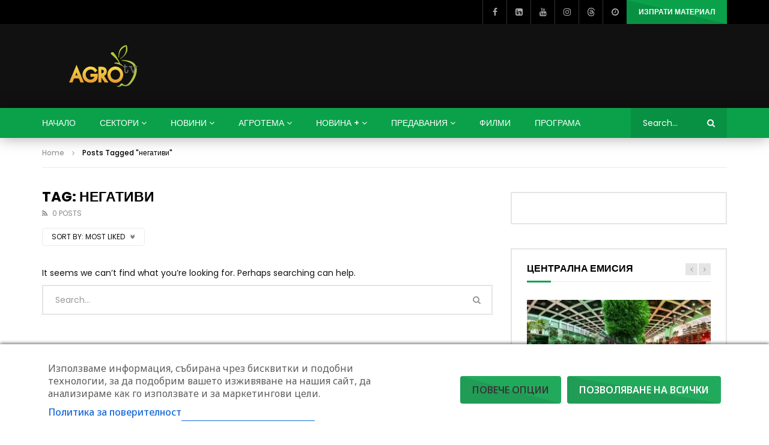

--- FILE ---
content_type: text/html; charset=utf-8
request_url: https://www.google.com/recaptcha/api2/aframe
body_size: 267
content:
<!DOCTYPE HTML><html><head><meta http-equiv="content-type" content="text/html; charset=UTF-8"></head><body><script nonce="G9p93YcKxYlfhn0j4j-5eA">/** Anti-fraud and anti-abuse applications only. See google.com/recaptcha */ try{var clients={'sodar':'https://pagead2.googlesyndication.com/pagead/sodar?'};window.addEventListener("message",function(a){try{if(a.source===window.parent){var b=JSON.parse(a.data);var c=clients[b['id']];if(c){var d=document.createElement('img');d.src=c+b['params']+'&rc='+(localStorage.getItem("rc::a")?sessionStorage.getItem("rc::b"):"");window.document.body.appendChild(d);sessionStorage.setItem("rc::e",parseInt(sessionStorage.getItem("rc::e")||0)+1);localStorage.setItem("rc::h",'1768826411025');}}}catch(b){}});window.parent.postMessage("_grecaptcha_ready", "*");}catch(b){}</script></body></html>

--- FILE ---
content_type: text/css
request_url: https://agrotv.bg/wp-content/themes/vidorev/style.css?ver=6.9
body_size: 90818
content:
/*
Theme Name: VidoRev
Theme URI: https://beeteam368.net/vidorev/
Author: BeeTeam368
Author URI: http://themeforest.net/user/beeteam368
Description: Video WordPress Theme
Version: 2.9.9.9.9.9.8
License: Themeforest Licence
License URI: http://themeforest.net/licenses
Text Domain: vidorev
Domain Path: /languages
Tested Up To: 6.8.3
Requires PHP: >=7.4
Tags: translation-ready, one-column, two-columns, three-columns, right-sidebar, custom-menu, editor-style, featured-images, theme-options, rtl-language-support
*/
/*--------------------------------------------------------------
>>> TABLE OF CONTENTS:
----------------------------------------------------------------
# 1.0 Normalize
# 2.0 Typography
# 3.0 Elements
		3.1 - A Tag
		3.2 - P Tag
		3.3 - ul, ol, li, Tag
		3.4 - IMG Tag
		3.5 - Table Tag
		3.6 - Blockquote Tag
		3.7 - Pre Tag
		3.8 - Strong Tag
		3.9 - Social

# 4.0 Forms
		4.1 - Buttons
		4.2 - Fields

# 5.0 Layout
# 6.0 Navigation
		6.1 - Logo
		6.2 - Main Menu
		6.3 - Header Content
		6.4 - Top Menu
		6.5 - Navigation Tools
		6.6 - Top Search Box
		6.7 - Sticky Menu
		6.8 - Search Box Dropdown
		6.9 - Mobile Menu
		6.9.1 - WooCommerce

# 7.0 Accessibility
# 8.0 Alignments
# 9.0 Clearings
# 10.0 Widgets
# 11.0 Content
		11.1 - Blog Listing
		11.2 - Post & Page
		11.3 - Playlist
		11.4 - Comment
		11.5 - Video Player
		11.6 - 404 Page
		11.7 - Search
		11.8 - Breadcrumbs
		11.9 - Top Watch Later
		11.10 - Top Login
		11.11 - Clean Login Re-Style
		11.12 - Author
		11.13 - Ads

# 12.0 Media
	## Captions
	## Galleries
	## InstagramFeed
--------------------------------------------------------------*/
/*--------------------------------------------------------------
# 1.0 Normalize (START)
--------------------------------------------------------------*/
html { line-height: 1.15; -ms-text-size-adjust: 100%; -webkit-text-size-adjust: 100%; }

body { margin: 0; }

article, aside, footer, header, nav, section { display: block; }

h1 { font-size: 2em; margin: 0.67em 0; }

figcaption, figure, main { display: block; }

figure { margin: 1em 40px; }

hr { box-sizing: content-box; height: 0; overflow: visible; }

pre { font-family: monospace, monospace; font-size: 1em; }

a { background-color: transparent; -webkit-text-decoration-skip: objects; }

abbr[title] { border-bottom: none; text-decoration: underline; text-decoration: underline dotted; }

b, strong { font-weight: inherit; }

b, strong { font-weight: bolder; }

code, kbd, samp { font-family: monospace, monospace; font-size: 1em; }

dfn { font-style: italic; }

mark { background-color: #ff0; color: #000; }

small { font-size: 80%; }

sub, sup { font-size: 75%; line-height: 0; position: relative; vertical-align: baseline; }

sub { bottom: -0.25em; }

sup { top: -0.5em; }

audio, video { display: inline-block; }

audio:not([controls]) { display: none; height: 0; }

img { border-style: none; }

svg:not(:root) { overflow: hidden; }

button, input, optgroup, select, textarea { font-family: sans-serif; font-size: 100%; line-height: 1.15; margin: 0; }

button, input { overflow: visible; }

button, select { text-transform: none; }

button, html [type="button"], [type="reset"], [type="submit"] { -webkit-appearance: button; }

button::-moz-focus-inner, [type="button"]::-moz-focus-inner, [type="reset"]::-moz-focus-inner, [type="submit"]::-moz-focus-inner { border-style: none; padding: 0; }

button:-moz-focusring, [type="button"]:-moz-focusring, [type="reset"]:-moz-focusring, [type="submit"]:-moz-focusring { outline: 1px dotted ButtonText; }

fieldset { padding: 0.35em 0.75em 0.625em; }

legend { box-sizing: border-box; color: inherit; display: table; max-width: 100%; padding: 0; /* 3 */ white-space: normal; }

progress { display: inline-block; vertical-align: baseline; }

textarea { overflow: auto; }

[type="checkbox"], [type="radio"] { box-sizing: border-box; padding: 0; }

[type="number"]::-webkit-inner-spin-button, [type="number"]::-webkit-outer-spin-button { height: auto; }

[type="search"] { -webkit-appearance: textfield; outline-offset: -2px; }

[type="search"]::-webkit-search-cancel-button, [type="search"]::-webkit-search-decoration { -webkit-appearance: none; }

::-webkit-file-upload-button { -webkit-appearance: button; font: inherit; }

details, menu { display: block; }

summary { display: list-item; }

canvas { display: inline-block; }

template { display: none; }

[hidden] { display: none; }

/*--------------------------------------------------------------
# 1.0 Normalize (END)
--------------------------------------------------------------*/
/*--------------------------------------------------------------
# 2.0 Typography (START)
--------------------------------------------------------------*/
html { text-rendering: optimizeLegibility; }

body, .body-typography { -webkit-font-smoothing: antialiased !important; -moz-osx-font-smoothing: grayscale !important; font-family: "Poppins", sans-serif; font-size: 14px; font-weight: normal; line-height: 1.8; letter-spacing: 0; text-transform: none; text-decoration: none; font-style: normal; color: #111111; }

.font-size-10 { font-size: 10px; }

.font-size-12 { font-size: 12px; }

.font-size-18 { font-size: 18px; }

.dark-background { color: #C4C4C4; }

h1, h2, h3, h4, h5, h6, .h1, .h2, .h3, .h4, .h5, .h6, .h7 { margin: 0; padding: 0; background: none; border: none; border-radius: 0px; -webkit-border-radius: 0px; outline: none; font-family: "Poppins", sans-serif; font-size: 16px; font-weight: 500; line-height: 1.35; letter-spacing: 0; text-transform: none; text-decoration: none; font-style: normal; color: #000000; word-break: break-word; }
h1 a, h2 a, h3 a, h4 a, h5 a, h6 a, .h1 a, .h2 a, .h3 a, .h4 a, .h5 a, .h6 a, .h7 a { text-decoration: none; }
h1 a:focus, h1 a:hover, h2 a:focus, h2 a:hover, h3 a:focus, h3 a:hover, h4 a:focus, h4 a:hover, h5 a:focus, h5 a:hover, h6 a:focus, h6 a:hover, .h1 a:focus, .h1 a:hover, .h2 a:focus, .h2 a:hover, .h3 a:focus, .h3 a:hover, .h4 a:focus, .h4 a:hover, .h5 a:focus, .h5 a:hover, .h6 a:focus, .h6 a:hover, .h7 a:focus, .h7 a:hover { text-decoration: none; }
h1.extra-bold, h2.extra-bold, h3.extra-bold, h4.extra-bold, h5.extra-bold, h6.extra-bold, .h1.extra-bold, .h2.extra-bold, .h3.extra-bold, .h4.extra-bold, .h5.extra-bold, .h6.extra-bold, .h7.extra-bold { font-weight: 700; }

h1, .h1 { font-size: 26px; }

h2, .h2 { font-size: 23px; }

h3, .h3 { font-size: 20px; }

h4, .h4 { font-size: 18px; }

h5, .h5 { font-size: 16px; }

h6, .h6 { font-size: 14px; }

.h7 { font-size: 12px; }

.h-font-size-30 { font-size: 30px; }

.h-font-size-36 { font-size: 36px; }

@media (min-width: 768px) { .h-font-size-40 { font-size: 40px; } }

.h-font-size-48 { font-size: 48px; }

@media (max-width: 1199px) { .h1-small-desktop { font-size: 26px; } }

@media (max-width: 767px) { .h1-tablet { font-size: 26px; } }

@media (max-width: 767px) { .h2-tablet { font-size: 23px; } }

@media (max-width: 1199px) { .h3-small-desktop { font-size: 20px; } }

@media (max-width: 575px) { .h3-mobile { font-size: 20px; } }

@media (max-width: 575px) { .h5-mobile { font-size: 16px; } }

@media (max-width: 1450px) { .h5-small-desktop { font-size: 16px; } }

@media (max-width: 575px) { .h6-mobile { font-size: 14px; } }

.dark-background h1, .dark-background h2, .dark-background h3, .dark-background h4, .dark-background h5, .dark-background h6, .dark-background .h1, .dark-background .h2, .dark-background .h3, .dark-background .h4, .dark-background .h5, .dark-background .h6, .dark-background .h7 { color: #FFFFFF; }

.navigation-font { font-family: "Poppins", sans-serif; font-size: 14px; font-weight: 500; letter-spacing: 0; text-transform: none; text-decoration: none; font-style: normal; }

.nav-font-size-12 { font-size: 12px; }

.meta-font { font-family: "Poppins", sans-serif; font-size: 12px; font-weight: normal; letter-spacing: 0; text-transform: none; text-decoration: none; font-style: normal; }

.m-font-size-10 { font-size: 10px; }

dfn, cite, em, i { font-style: italic; }

address { margin: 0 0 1.5em; }

abbr, acronym { cursor: help; }
abbr[title], acronym[title] { border-bottom: none; }

mark, ins { background: #FFF9C0; text-decoration: none; }

big { font-size: 125%; }

/*--------------------------------------------------------------
# 2.0 Typography (END)
--------------------------------------------------------------*/
/*--------------------------------------------------------------
# 3.0 Elements (START)
--------------------------------------------------------------*/
* { -webkit-box-sizing: border-box; -moz-box-sizing: border-box; box-sizing: border-box; }

*:before, *:after { -webkit-box-sizing: border-box; -moz-box-sizing: border-box; box-sizing: border-box; }

html { overflow: visible; overflow-y: scroll; }
html.disable-scroll { overflow: hidden; }

body { margin: 0; padding: 0; -webkit-tap-highlight-color: transparent; }

/*3.1 - A Tag*/
a { color: #000000; text-decoration: underline; transition: color 0.3s, background-color 0.3s, border-color 0.3s; -webkit-transition: color 0.3s, background-color 0.3s, border-color 0.3s; }
a:hover, a:active, a:focus, a:visited { outline: 0; }
a:focus { color: #CC0000; text-decoration: underline; }
a:hover { color: #CC0000; text-decoration: underline; }
a.neutral { color: #999999; }
a.neutral:focus { color: #000000; }
a.neutral:hover { color: #000000; }
a.main-color-udr { color: #CC0000; }
a.main-color-udr:hover { text-decoration: underline; }

.dark-background a { color: #FFFFFF; }
.dark-background a:focus { color: #CC0000; }
.dark-background a:hover { color: #CC0000; }
.dark-background a.neutral { color: rgba(255, 255, 255, 0.8); }
.dark-background a.neutral:focus { color: #FFFFFF; }
.dark-background a.neutral:hover { color: #FFFFFF; }
.dark-background.overlay-background a { color: #FFFFFF; }
.dark-background.overlay-background a:focus { color: #FFFFFF; }
.dark-background.overlay-background a:hover { color: #FFFFFF; }

.dinginess-background a.neutral { color: #FFFFFF; }
.dinginess-background a.neutral:focus { color: rgba(255, 255, 255, 0.68); }
.dinginess-background a.neutral:hover { color: rgba(255, 255, 255, 0.68); }

/*3.2 - P Tag*/
p { margin: 0; padding-top: 8px; padding-bottom: 7px; }
p:empty { display: none; }

/*3.3 - ul, ol, li, Tag*/
ul, ol { line-height: 2.2; margin: 0; }

ul { padding-left: 15px; }

ul li ul { padding-left: 30px; }

ul li ol { padding-left: 30px; }

ol { padding-left: 15px; }

ol li ol { padding-left: 30px; }

ol li ul { padding-left: 30px; }

dt { font-weight: 700; }

dd { margin: 0 1.5em 1.5em; }

/*3.4 - IMG Tag*/
img { max-width: 100%; height: auto; background: transparent; color: transparent; }

/*3.5 - Table Tag*/
table { width: 100%; margin-top: 1.8em; margin-bottom: 1.8em; border-collapse: collapse; text-align: left; }
table thead { background-color: #EAEAEA; }
table tbody > tr:nth-child(even) { background-color: rgba(0, 0, 0, 0.02); }
table tbody tr > *, table thead tr > * { padding: 13px 20px 12px 20px; border: none; border: 1px solid rgba(0, 0, 0, 0.1); }

.dark-background table thead { background-color: rgba(255, 255, 255, 0.1); }
.dark-background table tbody > tr:nth-child(even) { background-color: rgba(255, 255, 255, 0.05); }
.dark-background table tbody tr > *, .dark-background table thead tr > * { border-color: rgba(255, 255, 255, 0.1); }

/*3.6 - Blockquote Tag*/
blockquote { display: block; padding: 13px 15px 13px 65px; margin: 20px 0 20px 0; position: relative; border-left: 10px solid #CC0000; border-right: 2px solid #CC0000; background: #000000; color: #999999; text-align: left; min-height: 87px; }
blockquote:before { font-family: Georgia, serif; display: block; content: "\201C"; font-size: 80px; font-weight: bold; position: absolute; left: 13px; top: -9px; }
blockquote cite { display: block; margin-top: 8px; }
@media (min-width: 767px) { blockquote { padding: 13px 20px 13px 75px; font-size: 18px; }
  blockquote cite { font-size: 14px; }
  blockquote:before { left: 18px; } }
blockquote::after { content: ''; }
blockquote a { text-decoration: none; background: rgba(255, 255, 255, 0.2); padding: 2px 6px; font-style: normal; color: #FFFFFF; }
blockquote a:hover { text-decoration: none; }
blockquote:first-child { margin-top: 0; }
blockquote:last-child { margin-bottom: 0; }

/*3.7 - Pre Tag*/
pre { background: #EEEEEE; margin-bottom: 1.6em; max-width: 100%; overflow: auto; padding: 1.6em; }

.dark-background pre { background-color: rgba(255, 255, 255, 0.1); }

/*3.8 - Strong Tag*/
strong { font-weight: 700; }

/*3.9 - Social*/
.social-block { list-style: none; margin: 0; padding: 0; }
.social-block > li { list-style: none; padding: 0; margin: 0; }
.social-block > li > a > span.icon { display: block; width: 40px; height: 40px; text-align: center; background-color: #606060; line-height: 40px; font-size: 14px; font-weight: normal; color: white; transition: color 0.3s, background-color 0.3s, border-color 0.3s, opacity 0.3s; -webkit-transition: color 0.3s, background-color 0.3s, border-color 0.3s, opacity 0.3s; position: relative; }
.social-block > li > a > span.icon i.fa:before { font-size: 14px; line-height: 1; }
.social-block > li > a:hover > span.icon { background-color: #222222; }
.social-block > li.facebook-link > a:not(:hover) > span.icon { background-color: #3a5795; }
.social-block > li.whatsapp-link > a:not(:hover) > span.icon { background-color: #25D366; }
.social-block > li.twitter-link > a:not(:hover) > span.icon { background-color: #55acee; }
.social-block > li.google-plus-link > a:not(:hover) > span.icon { background-color: #dd4b39; }
.social-block > li.linkedin-link > a:not(:hover) > span.icon { background-color: #007bb6; }
.social-block > li.tumblr-link > a:not(:hover) > span.icon { background-color: #37465d; }
.social-block > li.pinterest-link > a:not(:hover) > span.icon { background-color: #cb211d; }
.social-block > li.vk-link > a:not(:hover) > span.icon { background-color: #2b587a; }
.social-block > li.youtube-link > a:not(:hover) > span.icon { background-color: #e62117; }
.social-block > li.instagram-link > a:not(:hover) > span.icon { background-color: #3f729b; }
.social-block.s-grid { margin: -5px; padding: 0; }
.social-block.s-grid:before, .social-block.s-grid:after { content: ''; display: table; clear: both; }
.social-block.s-grid > li { padding: 5px; margin: 0; float: left; }
.social-block.s-grid.nav-style { margin: 0; }
.social-block.s-grid.nav-style > li { padding: 0; }
.social-block.s-grid.nav-style > li:last-child > a > span.icon { border-right: 1px solid rgba(255, 255, 255, 0.2); }
.social-block.s-grid.nav-style > li > a > span.icon { width: 40px; height: 40px; line-height: 40px; color: rgba(255, 255, 255, 0.66); background-color: transparent; border-left: 1px solid rgba(255, 255, 255, 0.2); }
.social-block.s-grid.nav-style > li > a:hover > span.icon, .social-block.s-grid.nav-style > li > a.active-item > span.icon { color: white; background-color: rgba(255, 255, 255, 0.1); border-color: rgba(255, 255, 255, 0.1); }
.social-block.s-grid.main-nav-style > li > a > span.icon { font-size: 18px; width: 50px; height: 50px; line-height: 50px; }
.social-block.s-grid.main-nav-style > li > a > span.icon i.fa:before { font-size: 18px; }
.social-block.s-grid.transparent-style > li { padding: 0; }
.social-block.s-grid.transparent-style > li:last-child > a > span.icon { border-right: none; }
.social-block.s-grid.transparent-style > li > a > span.icon { border-left: none; font-size: 14px; height: 50px; line-height: 50px; }
.social-block.s-grid.transparent-style > li > a > span.icon i.fa:before { font-size: 14px; }
.social-block.s-grid.transparent-style > li > a:hover > span.icon, .social-block.s-grid.transparent-style > li > a.active-item > span.icon { background-color: transparent; }
.social-block.s-grid.transparent-style .hasVideos { top: 10px; }
.social-block.s-grid.big-icon > li > a > span.icon { width: 50px; height: 50px; line-height: 50px; font-size: 18px; }
.social-block.s-grid.big-icon > li > a > span.icon i.fa:before { font-size: 18px; }
.social-block.s-grid.small-style { margin: -3px; }
.social-block.s-grid.small-style > li { padding: 3px; }
.social-block.s-grid.small-style > li > a > span.icon { width: 30px; height: 30px; line-height: 30px; font-size: 12px; }
.social-block.s-grid.small-style > li > a > span.icon i.fa:before { font-size: 12px; }
.social-block.s-grid.mobile-style > li > a > span.icon { background-color: rgba(255, 255, 255, 0.15); color: #FFFFFF; font-size: 16px; }
.social-block.s-grid.mobile-style > li > a > span.icon i.fa:before { font-size: 16px; line-height: 1; }
.social-block.s-grid.light-style > li > a > span.icon { width: 32px; height: 32px; line-height: 30px; font-size: 12px; background-color: transparent; color: #999999; border: 1px solid #EAEAEA; }
.social-block.s-grid.light-style > li > a > span.icon i.fa:before { font-size: 12px; }
.social-block.s-grid.light-style > li > a:hover > span.icon { background-color: #999999; border-color: #999999; color: #FFFFFF; }
.social-block.s-grid.light-style > li.facebook-link > a:hover > span.icon { background-color: #3a5795; border-color: #3a5795; }
.social-block.s-grid.light-style > li.whatsapp-link > a:hover > span.icon { background-color: #25D366; border-color: #25D366; }
.social-block.s-grid.light-style > li.twitter-link > a:hover > span.icon { background-color: #55acee; border-color: #55acee; }
.social-block.s-grid.light-style > li.google-plus-link > a:hover > span.icon { background-color: #dd4b39; border-color: #dd4b39; }
.social-block.s-grid.light-style > li.linkedin-link > a:hover > span.icon { background-color: #007bb6; border-color: #007bb6; }
.social-block.s-grid.light-style > li.tumblr-link > a:hover > span.icon { background-color: #37465d; border-color: #37465d; }
.social-block.s-grid.light-style > li.pinterest-link > a:hover > span.icon { background-color: #cb211d; border-color: #cb211d; }
.social-block.s-grid.light-style > li.vk-link > a:hover > span.icon { background-color: #2b587a; border-color: #2b587a; }
.social-block.s-grid.light-style > li.youtube-link > a:hover > span.icon { background-color: #e62117; border-color: #e62117; }
.social-block.s-grid.light-style > li.instagram-link > a:hover > span.icon { background-color: #3f729b; border-color: #3f729b; }

.dark-background .social-block > li > a:hover > span.icon { background-color: #FFFFFF; color: #000000; }
.dark-background .social-block.s-grid.light-style > li > a > span.icon { border-color: #999999; }
.dark-background .social-block.s-grid.light-style > li > a:hover > span.icon { background-color: #FFFFFF; border-color: #FFFFFF; color: #000000; }
.dark-background .social-block.s-grid.light-style > li.facebook-link > a:hover > span.icon { background-color: #3a5795; border-color: #3a5795; color: #FFFFFF; }
.dark-background .social-block.s-grid.light-style > li.whatsapp-link > a:hover > span.icon { background-color: #25D366; border-color: #25D366; color: #FFFFFF; }
.dark-background .social-block.s-grid.light-style > li.twitter-link > a:hover > span.icon { background-color: #55acee; border-color: #55acee; color: #FFFFFF; }
.dark-background .social-block.s-grid.light-style > li.google-plus-link > a:hover > span.icon { background-color: #dd4b39; border-color: #dd4b39; color: #FFFFFF; }
.dark-background .social-block.s-grid.light-style > li.linkedin-link > a:hover > span.icon { background-color: #007bb6; border-color: #007bb6; color: #FFFFFF; }
.dark-background .social-block.s-grid.light-style > li.tumblr-link > a:hover > span.icon { background-color: #37465d; border-color: #37465d; color: #FFFFFF; }
.dark-background .social-block.s-grid.light-style > li.pinterest-link > a:hover > span.icon { background-color: #cb211d; border-color: #cb211d; color: #FFFFFF; }
.dark-background .social-block.s-grid.light-style > li.vk-link > a:hover > span.icon { background-color: #2b587a; border-color: #2b587a; color: #FFFFFF; }
.dark-background .social-block.s-grid.light-style > li.youtube-link > a:hover > span.icon { background-color: #e62117; border-color: #e62117; color: #FFFFFF; }
.dark-background .social-block.s-grid.light-style > li.instagram-link > a:hover > span.icon { background-color: #3f729b; border-color: #3f729b; color: #FFFFFF; }

.top-nav .social-block.s-grid.nav-style:not(:last-child) > li:last-child > a > span.icon { border-right: none; }

/*--------------------------------------------------------------
# 3.0 Elements (END)
--------------------------------------------------------------*/
/*--------------------------------------------------------------
# 4.0 Forms (START)
--------------------------------------------------------------*/
/*4.1 - Buttons*/
button, input[type="button"], input[type="submit"], input[type="reset"], .basic-button, .next-content a, .prev-content a, .pmpro_btn, .pmpro_btn:link, .pmpro_content_message a, .pmpro_content_message a:link, .pmpro_checkout .pmpro_btn, #nav-below.navigation a, .woocommerce #respond input#submit, .woocommerce a.button, .woocommerce button.button, .woocommerce input.button, .wp-block-button__link { border: none; background-image: none; text-shadow: none; vertical-align: top; display: inline-block; text-decoration: none; outline: none; margin: 0; cursor: pointer; text-align: center; min-width: 130px; border-radius: 0; -webkit-border-radius: 0; transition: color 0.3s, background-color 0.3s, border-color 0.3s, opacity 0.3s, visibility 0.3s; -webkit-transition: color 0.3s, background-color 0.3s, border-color 0.3s, opacity 0.3s, visibility 0.3s; box-shadow: none; -webkit-box-shadow: none; -webkit-tap-highlight-color: transparent; font-family: "Poppins", sans-serif; font-size: 12px; font-weight: 700; line-height: 1.35; letter-spacing: 0; text-transform: none; text-decoration: none; font-style: normal; text-transform: uppercase; }
button:focus, input[type="button"]:focus, input[type="submit"]:focus, input[type="reset"]:focus, .basic-button:focus, .next-content a:focus, .prev-content a:focus, .pmpro_btn:focus, .pmpro_btn:link:focus, .pmpro_content_message a:focus, .pmpro_content_message a:link:focus, .pmpro_checkout .pmpro_btn:focus, #nav-below.navigation a:focus, .woocommerce #respond input#submit:focus, .woocommerce a.button:focus, .woocommerce button.button:focus, .woocommerce input.button:focus, .wp-block-button__link:focus { outline: none; text-decoration: none; }
button[aria-controls], button[aria-live], input[type="button"][aria-controls], input[type="button"][aria-live], input[type="submit"][aria-controls], input[type="submit"][aria-live], input[type="reset"][aria-controls], input[type="reset"][aria-live], .basic-button[aria-controls], .basic-button[aria-live], .next-content a[aria-controls], .next-content a[aria-live], .prev-content a[aria-controls], .prev-content a[aria-live], .pmpro_btn[aria-controls], .pmpro_btn[aria-live], .pmpro_btn:link[aria-controls], .pmpro_btn:link[aria-live], .pmpro_content_message a[aria-controls], .pmpro_content_message a[aria-live], .pmpro_content_message a:link[aria-controls], .pmpro_content_message a:link[aria-live], .pmpro_checkout .pmpro_btn[aria-controls], .pmpro_checkout .pmpro_btn[aria-live], #nav-below.navigation a[aria-controls], #nav-below.navigation a[aria-live], .woocommerce #respond input#submit[aria-controls], .woocommerce #respond input#submit[aria-live], .woocommerce a.button[aria-controls], .woocommerce a.button[aria-live], .woocommerce button.button[aria-controls], .woocommerce button.button[aria-live], .woocommerce input.button[aria-controls], .woocommerce input.button[aria-live], .wp-block-button__link[aria-controls], .wp-block-button__link[aria-live] { min-width: 0; }

button:not([aria-controls]):not([aria-live]), input[type="button"], input[type="submit"], input[type="reset"], .basic-button-default, .next-content a, .prev-content a, .pmpro_btn, .pmpro_btn:link, .pmpro_content_message a, .pmpro_content_message a:link, .pmpro_checkout .pmpro_btn, #nav-below.navigation a, .woocommerce #respond input#submit, .woocommerce a.button, .woocommerce button.button, .woocommerce input.button, .wp-block-button__link { color: #FFFFFF; background-color: #CC0000; background: linear-gradient(to left bottom, #CC0000 50%, #b80000 50%); background: -webkit-linear-gradient(to left bottom, #CC0000 50%, #b80000 50%); background: -moz-linear-gradient(to left bottom, #CC0000 50%, #b80000 50%); padding: 12px 20px 12px 20px; position: relative; z-index: 0; }
button:not([aria-controls]):not([aria-live]):visited, input[type="button"]:visited, input[type="submit"]:visited, input[type="reset"]:visited, .basic-button-default:visited, .next-content a:visited, .prev-content a:visited, .pmpro_btn:visited, .pmpro_btn:link:visited, .pmpro_content_message a:visited, .pmpro_content_message a:link:visited, .pmpro_checkout .pmpro_btn:visited, #nav-below.navigation a:visited, .woocommerce #respond input#submit:visited, .woocommerce a.button:visited, .woocommerce button.button:visited, .woocommerce input.button:visited, .wp-block-button__link:visited { color: #FFFFFF; background-color: #CC0000; background: linear-gradient(to left bottom, #CC0000 50%, #b80000 50%); background: -webkit-linear-gradient(to left bottom, #CC0000 50%, #b80000 50%); background: -moz-linear-gradient(to left bottom, #CC0000 50%, #b80000 50%); }
button:not([aria-controls]):not([aria-live]):hover, button:not([aria-controls]):not([aria-live]):focus, button:not([aria-controls]):not([aria-live]).active-item, input[type="button"]:hover, input[type="button"]:focus, input[type="button"].active-item, input[type="submit"]:hover, input[type="submit"]:focus, input[type="submit"].active-item, input[type="reset"]:hover, input[type="reset"]:focus, input[type="reset"].active-item, .basic-button-default:hover, .basic-button-default:focus, .basic-button-default.active-item, .next-content a:hover, .next-content a:focus, .next-content a.active-item, .prev-content a:hover, .prev-content a:focus, .prev-content a.active-item, .pmpro_btn:hover, .pmpro_btn:focus, .pmpro_btn.active-item, .pmpro_btn:link:hover, .pmpro_btn:link:focus, .pmpro_btn:link.active-item, .pmpro_content_message a:hover, .pmpro_content_message a:focus, .pmpro_content_message a.active-item, .pmpro_content_message a:link:hover, .pmpro_content_message a:link:focus, .pmpro_content_message a:link.active-item, .pmpro_checkout .pmpro_btn:hover, .pmpro_checkout .pmpro_btn:focus, .pmpro_checkout .pmpro_btn.active-item, #nav-below.navigation a:hover, #nav-below.navigation a:focus, #nav-below.navigation a.active-item, .woocommerce #respond input#submit:hover, .woocommerce #respond input#submit:focus, .woocommerce #respond input#submit.active-item, .woocommerce a.button:hover, .woocommerce a.button:focus, .woocommerce a.button.active-item, .woocommerce button.button:hover, .woocommerce button.button:focus, .woocommerce button.button.active-item, .woocommerce input.button:hover, .woocommerce input.button:focus, .woocommerce input.button.active-item, .wp-block-button__link:hover, .wp-block-button__link:focus, .wp-block-button__link.active-item { color: #FFFFFF; background-color: black; background: linear-gradient(to left bottom, #1F1F1F 50%, black 50%); background: -webkit-linear-gradient(to left bottom, #1F1F1F 50%, black 50%); background: -moz-linear-gradient(to left bottom, #1F1F1F 50%, black 50%); text-decoration: none; }

.dark-background button:not([aria-controls]):not([aria-live]):hover, .dark-background button:not([aria-controls]):not([aria-live]):focus, .dark-background input[type="button"]:hover, .dark-background input[type="button"]:focus, .dark-background input[type="submit"]:hover, .dark-background input[type="submit"]:focus, .dark-background input[type="reset"]:hover, .dark-background input[type="reset"]:focus, .dark-background .basic-button-default:hover, .dark-background .basic-button-default:focus, .dark-background .next-content a:hover, .dark-background .next-content a:focus, .dark-background .prev-content a:hover, .dark-background .prev-content a:focus, .dark-background .pmpro_btn:hover, .dark-background .pmpro_btn:focus, .dark-background .pmpro_btn:link:hover, .dark-background .pmpro_btn:link:focus, .dark-background .pmpro_content_message a:hover, .dark-background .pmpro_content_message a:focus, .dark-background .pmpro_content_message a:link:hover, .dark-background .pmpro_content_message a:link:focus, .dark-background .pmpro_checkout .pmpro_btn:hover, .dark-background .pmpro_checkout .pmpro_btn:focus, .dark-background #nav-below.navigation a:hover, .dark-background #nav-below.navigation a:focus, .dark-background .woocommerce #respond input#submit:hover, .dark-background .woocommerce #respond input#submit:focus, .dark-background .woocommerce a.button:hover, .dark-background .woocommerce a.button:focus, .dark-background .woocommerce button.button:hover, .dark-background .woocommerce button.button:focus, .dark-background .woocommerce input.button:hover, .dark-background .woocommerce input.button:focus, .dark-background.woocommerce #respond input#submit:hover, .dark-background.woocommerce #respond input#submit:focus, .dark-background.woocommerce a.button:hover, .dark-background.woocommerce a.button:focus, .dark-background.woocommerce button.button:hover, .dark-background.woocommerce button.button:focus, .dark-background.woocommerce input.button:hover, .dark-background.woocommerce input.button:focus, .dark-background .wp-block-button__link:hover, .dark-background .wp-block-button__link:focus, .dark-background.overlay-background button:not([aria-controls]):not([aria-live]):hover, .dark-background.overlay-background button:not([aria-controls]):not([aria-live]):focus, .dark-background.overlay-background input[type="button"]:hover, .dark-background.overlay-background input[type="button"]:focus, .dark-background.overlay-background input[type="submit"]:hover, .dark-background.overlay-background input[type="submit"]:focus, .dark-background.overlay-background input[type="reset"]:hover, .dark-background.overlay-background input[type="reset"]:focus, .dark-background.overlay-background .basic-button-default:hover, .dark-background.overlay-background .basic-button-default:focus, .dark-background.overlay-background .next-content a:hover, .dark-background.overlay-background .next-content a:focus, .dark-background.overlay-background .prev-content a:hover, .dark-background.overlay-background .prev-content a:focus, .dark-background.overlay-background .pmpro_btn:hover, .dark-background.overlay-background .pmpro_btn:focus, .dark-background.overlay-background .pmpro_btn:link:hover, .dark-background.overlay-background .pmpro_btn:link:focus, .dark-background.overlay-background .pmpro_content_message a:hover, .dark-background.overlay-background .pmpro_content_message a:focus, .dark-background.overlay-background .pmpro_content_message a:link:hover, .dark-background.overlay-background .pmpro_content_message a:link:focus, .dark-background.overlay-background .pmpro_checkout .pmpro_btn:hover, .dark-background.overlay-background .pmpro_checkout .pmpro_btn:focus, .dark-background.overlay-background #nav-below.navigation a:hover, .dark-background.overlay-background #nav-below.navigation a:focus, .dark-background.overlay-background .woocommerce #respond input#submit:hover, .dark-background.overlay-background .woocommerce #respond input#submit:focus, .dark-background.overlay-background .woocommerce a.button:hover, .dark-background.overlay-background .woocommerce a.button:focus, .dark-background.overlay-background .woocommerce button.button:hover, .dark-background.overlay-background .woocommerce button.button:focus, .dark-background.overlay-background .woocommerce input.button:hover, .dark-background.overlay-background .woocommerce input.button:focus, .dark-background.overlay-background.woocommerce #respond input#submit:hover, .dark-background.overlay-background.woocommerce #respond input#submit:focus, .dark-background.overlay-background.woocommerce a.button:hover, .dark-background.overlay-background.woocommerce a.button:focus, .dark-background.overlay-background.woocommerce button.button:hover, .dark-background.overlay-background.woocommerce button.button:focus, .dark-background.overlay-background.woocommerce input.button:hover, .dark-background.overlay-background.woocommerce input.button:focus, .dark-background.overlay-background .wp-block-button__link:hover, .dark-background.overlay-background .wp-block-button__link:focus { color: #000000; background-color: #e6e6e6; background: linear-gradient(to left bottom, #FFFFFF 50%, #e6e6e6 50%); background: -webkit-linear-gradient(to left bottom, #FFFFFF 50%, #e6e6e6 50%); background: -moz-linear-gradient(to left bottom, #FFFFFF 50%, #e6e6e6 50%); }

button.white-style, input[type="button"].white-style, input[type="submit"].white-style, input[type="reset"].white-style, .basic-button-default.white-style { color: #000000; background-color: #FFFFFF; background: linear-gradient(to left bottom, #FFFFFF 50%, #e6e6e6 50%); background: -webkit-linear-gradient(to left bottom, #FFFFFF 50%, #e6e6e6 50%); background: -moz-linear-gradient(to left bottom, #FFFFFF 50%, #e6e6e6 50%); }
button.white-style:visited, input[type="button"].white-style:visited, input[type="submit"].white-style:visited, input[type="reset"].white-style:visited, .basic-button-default.white-style:visited { color: #000000; background-color: #FFFFFF; background: linear-gradient(to left bottom, #FFFFFF 50%, #e6e6e6 50%); background: -webkit-linear-gradient(to left bottom, #FFFFFF 50%, #e6e6e6 50%); background: -moz-linear-gradient(to left bottom, #FFFFFF 50%, #e6e6e6 50%); }
button.white-style:hover, button.white-style:focus, input[type="button"].white-style:hover, input[type="button"].white-style:focus, input[type="submit"].white-style:hover, input[type="submit"].white-style:focus, input[type="reset"].white-style:hover, input[type="reset"].white-style:focus, .basic-button-default.white-style:hover, .basic-button-default.white-style:focus { color: #CC0000; background-color: #e6e6e6; background: linear-gradient(to left bottom, #FFFFFF 50%, #e6e6e6 50%); background: -webkit-linear-gradient(to left bottom, #FFFFFF 50%, #e6e6e6 50%); background: -moz-linear-gradient(to left bottom, #FFFFFF 50%, #e6e6e6 50%); }
button.black-style:not(:hover), input[type="button"].black-style:not(:hover), input[type="submit"].black-style:not(:hover), input[type="reset"].black-style:not(:hover), .basic-button-default.black-style:not(:hover) { color: #000000; background: #E5E5E5; }
button.transparent-style, input[type="button"].transparent-style, input[type="submit"].transparent-style, input[type="reset"].transparent-style, .basic-button-default.transparent-style { color: #FFFFFF; background: rgba(255, 255, 255, 0); border: 1px solid rgba(255, 255, 255, 0.2); border-top: none; border-bottom: none; }
button.transparent-style:hover, button.transparent-style:focus, input[type="button"].transparent-style:hover, input[type="button"].transparent-style:focus, input[type="submit"].transparent-style:hover, input[type="submit"].transparent-style:focus, input[type="reset"].transparent-style:hover, input[type="reset"].transparent-style:focus, .basic-button-default.transparent-style:hover, .basic-button-default.transparent-style:focus { color: #FFFFFF; background: rgba(255, 255, 255, 0.1); }

body.beeteam368 .mce-toolbar .mce-btn button { min-width: 0; }
body.beeteam368 .mce-toolbar .mce-btn button .mce-ico { color: #FFFFFF; }
body.beeteam368 .mce-toolbar .mce-btn.mce-active button .mce-ico { color: #FFFFFF; }
body.beeteam368 .mce-toolbar input:not([type]), body.beeteam368 .mce-toolbar input[type="text"], body.beeteam368 .mce-toolbar input[type="email"], body.beeteam368 .mce-toolbar input[type="url"], body.beeteam368 .mce-toolbar input[type="password"], body.beeteam368 .mce-toolbar input[type="search"], body.beeteam368 .mce-toolbar input[type="number"], body.beeteam368 .mce-toolbar input[type="tel"], body.beeteam368 .mce-toolbar input[type="range"], body.beeteam368 .mce-toolbar input[type="date"], body.beeteam368 .mce-toolbar input[type="month"], body.beeteam368 .mce-toolbar input[type="week"], body.beeteam368 .mce-toolbar input[type="time"], body.beeteam368 .mce-toolbar input[type="datetime"], body.beeteam368 .mce-toolbar input[type="datetime-local"], body.beeteam368 .mce-toolbar input[type="color"], body.beeteam368 .mce-toolbar textarea, body.beeteam368 .mce-toolbar select { margin-bottom: 0; }
body.beeteam368 .mce-toolbar .mce-btn-group .mce-btn { border: none; }
body.beeteam368 .mce-toolbar .mce-btn-group .mce-btn.mce-primary button { padding: 2px 3px; }
body.beeteam368 .mce-toolbar .mce-btn-group .mce-btn.mce-primary { border: none; background: none; box-shadow: none; }
body.beeteam368 .wp-editor-container button, body.beeteam368 .wp-editor-container input[type="button"] { min-width: 0; }

.wp-switch-editor { min-width: 0; }

/*4.2 - Fields*/
input:not([type]), input[type="text"], input[type="email"], input[type="url"], input[type="password"], input[type="search"], input[type="number"], input[type="tel"], input[type="range"], input[type="date"], input[type="month"], input[type="week"], input[type="time"], input[type="datetime"], input[type="datetime-local"], input[type="color"], textarea, select { display: block; width: 100%; padding: 11px 20px 10px 20px; outline: none; margin-bottom: 10px; -webkit-box-sizing: border-box; -moz-box-sizing: border-box; box-sizing: border-box; -webkit-appearance: none; transition: border-color 0.3s ease-in-out, color 0.3s ease-in-out, background-color 0.3s ease-in-out, width 0.3s ease-in-out; -webkit-transition: border-color 0.3s ease-in-out, color 0.3s ease-in-out, background-color 0.3s ease-in-out, width 0.3s ease-in-out; box-shadow: none; -webkit-box-shadow: none; color: #999999; background-color: #FFFFFF; border: 2px solid #E5E5E5; font-family: "Poppins", sans-serif; font-size: 14px; font-weight: normal; line-height: 1.8; letter-spacing: 0; text-transform: none; text-decoration: none; font-style: normal; }
input:not([type]):focus, input[type="text"]:focus, input[type="email"]:focus, input[type="url"]:focus, input[type="password"]:focus, input[type="search"]:focus, input[type="number"]:focus, input[type="tel"]:focus, input[type="range"]:focus, input[type="date"]:focus, input[type="month"]:focus, input[type="week"]:focus, input[type="time"]:focus, input[type="datetime"]:focus, input[type="datetime-local"]:focus, input[type="color"]:focus, textarea:focus, select:focus { color: #000000; border-color: #999999; outline: 0; box-shadow: none; -webkit-box-shadow: none; }

select { -webkit-appearance: menulist; border: 2px solid #E5E5E5; }
select[multiple] { -webkit-appearance: listbox; }

textarea { height: 170px; padding-top: 13px; padding-bottom: 12px; -webkit-box-sizing: border-box; -moz-box-sizing: border-box; box-sizing: border-box; }

input::-moz-placeholder { color: #999999; opacity: 1; transition: border-color 0.2s ease-in-out, color 0.2s ease-in-out, background-color 0.2s ease-in-out; -webkit-transition: border-color 0.2s ease-in-out, color 0.2s ease-in-out, background-color 0.2s ease-in-out; }

input:-ms-input-placeholder { color: #999999; opacity: 1; transition: border-color 0.2s ease-in-out, color 0.2s ease-in-out, background-color 0.2s ease-in-out; -webkit-transition: border-color 0.2s ease-in-out, color 0.2s ease-in-out, background-color 0.2s ease-in-out; }

input::-webkit-input-placeholder { color: #999999; opacity: 1; transition: border-color 0.2s ease-in-out, color 0.2s ease-in-out, background-color 0.2s ease-in-out; -webkit-transition: border-color 0.2s ease-in-out, color 0.2s ease-in-out, background-color 0.2s ease-in-out; }

input:focus::-moz-placeholder { color: #000000; opacity: 1; }

input:focus:-ms-input-placeholder { color: #000000; opacity: 1; }

input:focus::-webkit-input-placeholder { color: #000000; opacity: 1; }

textarea::-moz-placeholder { color: #999999; opacity: 1; transition: border-color 0.2s ease-in-out, color 0.2s ease-in-out, background-color 0.2s ease-in-out; -webkit-transition: border-color 0.2s ease-in-out, color 0.2s ease-in-out, background-color 0.2s ease-in-out; }

textarea:-ms-input-placeholder { color: #999999; opacity: 1; transition: border-color 0.2s ease-in-out, color 0.2s ease-in-out, background-color 0.2s ease-in-out; -webkit-transition: border-color 0.2s ease-in-out, color 0.2s ease-in-out, background-color 0.2s ease-in-out; }

textarea::-webkit-input-placeholder { color: #999999; opacity: 1; transition: border-color 0.2s ease-in-out, color 0.2s ease-in-out, background-color 0.2s ease-in-out; -webkit-transition: border-color 0.2s ease-in-out, color 0.2s ease-in-out, background-color 0.2s ease-in-out; }

textarea:focus::-moz-placeholder { color: #000000; opacity: 1; }

textarea:focus:-ms-input-placeholder { color: #000000; opacity: 1; }

textarea:focus::-webkit-input-placeholder { color: #000000; opacity: 1; }

input::-ms-clear { display: none; width: 0; height: 0; overflow: hidden; }

input:-webkit-autofill, input:-webkit-autofill:focus, input:-webkit-autofill:hover, input:focus:-webkit-autofill, input[type="text"]:-webkit-autofill, input[type="text"]:-webkit-autofill:focus, input[type="text"]:-webkit-autofill:hover, input[type="text"]:focus:-webkit-autofill { background-color: #FFFFFF; -webkit-box-shadow: 0 0 0 50px #FFFFFF inset; -webkit-text-fill-color: #000000; transition: none; }

.dark-background input:not([type]), .dark-background input[type="text"], .dark-background input[type="email"], .dark-background input[type="url"], .dark-background input[type="password"], .dark-background input[type="search"], .dark-background input[type="number"], .dark-background input[type="tel"], .dark-background input[type="range"], .dark-background input[type="date"], .dark-background input[type="month"], .dark-background input[type="week"], .dark-background input[type="time"], .dark-background input[type="datetime"], .dark-background input[type="datetime-local"], .dark-background input[type="color"], .dark-background textarea, .dark-background select { color: #999999; background-color: transparent; border-color: rgba(255, 255, 255, 0.1); }
.dark-background input:not([type]):focus, .dark-background input[type="text"]:focus, .dark-background input[type="email"]:focus, .dark-background input[type="url"]:focus, .dark-background input[type="password"]:focus, .dark-background input[type="search"]:focus, .dark-background input[type="number"]:focus, .dark-background input[type="tel"]:focus, .dark-background input[type="range"]:focus, .dark-background input[type="date"]:focus, .dark-background input[type="month"]:focus, .dark-background input[type="week"]:focus, .dark-background input[type="time"]:focus, .dark-background input[type="datetime"]:focus, .dark-background input[type="datetime-local"]:focus, .dark-background input[type="color"]:focus, .dark-background textarea:focus, .dark-background select:focus { color: #FFFFFF; border-color: rgba(255, 255, 255, 0.3); }
.dark-background input::-moz-placeholder { color: #999999; }
.dark-background input:-ms-input-placeholder { color: #999999; }
.dark-background input::-webkit-input-placeholder { color: #999999; }
.dark-background input:focus::-moz-placeholder { color: #FFFFFF; }
.dark-background input:focus:-ms-input-placeholder { color: #FFFFFF; }
.dark-background input:focus::-webkit-input-placeholder { color: #FFFFFF; }
.dark-background textarea::-moz-placeholder { color: #999999; }
.dark-background textarea:-ms-input-placeholder { color: #999999; }
.dark-background textarea::-webkit-input-placeholder { color: #999999; }
.dark-background textarea:focus::-moz-placeholder { color: #FFFFFF; }
.dark-background textarea:focus:-ms-input-placeholder { color: #FFFFFF; }
.dark-background textarea:focus::-webkit-input-placeholder { color: #FFFFFF; }
.dark-background select option { color: #999999; background-color: #111111; }

.select2-container--default .select2-selection--multiple, .select2-container--default .select2-selection--single { border-radius: 0; -webkit-border-radius: 0; color: #999999; background-color: #FFFFFF; border: 2px solid #E5E5E5; min-height: 50px; }
.select2-container--default .select2-selection--multiple .select2-selection__rendered, .select2-container--default .select2-selection--single .select2-selection__rendered { padding: 0 20px; }
.select2-container--default .select2-selection--multiple .select2-selection__choice, .select2-container--default .select2-selection--single .select2-selection__choice { margin-top: 7px; border-radius: 0; -webkit-border-radius: 0; padding: 0 10px; }
.select2-container--default .select2-selection--multiple .select2-search--inline .select2-search__field, .select2-container--default .select2-selection--single .select2-search--inline .select2-search__field { margin: 10px 0 0 0; display: inline; }
.select2-container--default .select2-selection--single { outline: none; }
.select2-container--default .select2-selection--single span.select2-selection__rendered { margin: 9px 0 0 0; display: inline-block; }
.select2-container--default .select2-selection--single span.select2-selection__clear { margin-left: 8px; }
.select2-container--default.select2-container--focus .select2-selection--multiple { border: 2px solid #999999; }
.select2-container--default .select2-results__option { padding-left: 20px; padding-right: 20px; }
.select2-container--default .select2-dropdown { border-color: #E5E5E5; }
.select2-container--default .select2-search--dropdown .select2-search__field { border-color: #E5E5E5; }
.select2-container--default .select2-search--dropdown .select2-search__field:focus { border-color: #999999; }
.select2-container--default .select2-selection--single .select2-selection__arrow { height: 5px; top: 50%; right: 5px; margin-top: -3px; }

.dark-background .select2-container--default .select2-selection--multiple, .dark-background .select2-container--default .select2-selection--single { color: #999999; background-color: transparent; border-color: rgba(255, 255, 255, 0.1); }
.dark-background .select2-container--default.select2-container--focus .select2-selection--multiple { border-color: #999999; }
.dark-background .select2-container--default .select2-dropdown { border-color: rgba(255, 255, 255, 0.1); background-color: #252525; }
.dark-background .select2-container--default .select2-search--dropdown .select2-search__field { border-color: rgba(255, 255, 255, 0.1); }
.dark-background .select2-container--default .select2-search--dropdown .select2-search__field:focus { border-color: rgba(255, 255, 255, 0.3); }
.dark-background .select2-container--default .select2-results__option[aria-selected=true] { background-color: #000000; }
.dark-background .select2-container--default .select2-selection--single .select2-selection__rendered { color: #FFFFFF; }
.dark-background .vidorev-submit-post { border-bottom-color: rgba(255, 255, 255, 0.15); }

/*--------------------------------------------------------------
# 4.0 Forms (END)
--------------------------------------------------------------*/
/*--------------------------------------------------------------
# 5.0 Layout (START)
--------------------------------------------------------------*/
.dark-version { background-color: #111111; }

#site-wrap-parent { overflow: hidden; }

#site-wrap-children { margin-left: auto; margin-right: auto; }

.site__container { display: block; margin-left: auto; margin-right: auto; padding-right: 15px; padding-left: 15px; }
@media (min-width: 576px) { .site__container { padding-right: 15px; padding-left: 15px; width: 540px; max-width: 100%; } }
@media (min-width: 768px) { .site__container { padding-right: 15px; padding-left: 15px; width: 720px; max-width: 100%; } }
@media (min-width: 992px) { .site__container { padding-right: 15px; padding-left: 15px; width: 960px; max-width: 100%; } }
@media (min-width: 1200px) { .site__container { padding-right: 15px; padding-left: 15px; width: 1170px; max-width: 100%; } }

.site__container-fluid { display: block; margin-left: auto; margin-right: auto; padding-right: 15px; padding-left: 15px; }
@media (min-width: 576px) { .site__container-fluid { padding-right: 15px; padding-left: 15px; } }
@media (min-width: 768px) { .site__container-fluid { padding-right: 15px; padding-left: 15px; } }
@media (min-width: 992px) { .site__container-fluid { padding-right: 15px; padding-left: 15px; } }
@media (min-width: 1200px) { .site__container-fluid { padding-right: 15px; padding-left: 15px; } }

.site__row { display: -webkit-box; display: -webkit-flex; display: -ms-flexbox; display: flex; -webkit-flex-wrap: wrap; -ms-flex-wrap: wrap; flex-wrap: wrap; margin-right: -15px; margin-left: -15px; }
@media (min-width: 576px) { .site__row { margin-right: -15px; margin-left: -15px; } }
@media (min-width: 768px) { .site__row { margin-right: -15px; margin-left: -15px; } }
@media (min-width: 992px) { .site__row { margin-right: -15px; margin-left: -15px; } }
@media (min-width: 1200px) { .site__row { margin-right: -15px; margin-left: -15px; } }
.site__row.auto-width { display: block; }
.site__row.auto-width:before, .site__row.auto-width:after { content: ''; display: table; clear: both; }
.site__row.auto-width > * { width: auto; }

.site__col { width: 100%; min-height: 1px; padding-right: 15px; padding-left: 15px; }
@media (min-width: 576px) { .site__col { padding-right: 15px; padding-left: 15px; } }
@media (min-width: 768px) { .site__col { padding-right: 15px; padding-left: 15px; } }
@media (min-width: 992px) { .site__col { padding-right: 15px; padding-left: 15px; } }
@media (min-width: 1200px) { .site__col { padding-right: 15px; padding-left: 15px; } }
.site__col.float-left { float: left; }
.site__col.float-right { float: right; }

.sidebar-direction { padding-top: 40px; padding-bottom: 60px; }
.sidebar-direction.sidebar-template-direction { padding-top: 0; padding-bottom: 0; }

.main-content { width: 100%; }

body.is-sidebar .main-content { width: calc(100% - 390px); width: -webkit-calc(100% - 390px); width: -moz-calc(100% - 390px); width: -ms-calc(100% - 390px); }
@media (max-width: 991px) { body.is-sidebar .main-content { width: 100%; } }
body.is-sidebar .main-content.main-template-content { width: 100%; }

.main-sidebar { width: 390px; }
@media (max-width: 991px) { .main-sidebar { width: 100%; } }

@media (min-width: 992px) and (max-width: 1199px) { body.is-sidebar .main-content { width: calc(100% - 330px); width: -webkit-calc(100% - 330px); width: -moz-calc(100% - 330px); width: -ms-calc(100% - 330px); }
  body.is-sidebar .main-content.main-template-content { width: 100%; }
  .main-sidebar { width: 330px; } }
.sidebar-left .sidebar-direction { direction: rtl; }
.sidebar-left .sidebar-direction > * { direction: ltr; }

footer.site-footer .footer-wrapper { background-color: #111111; }
footer.site-footer .footer-sidebar { padding-top: 60px; padding-bottom: 60px; }

.footer-copyright { background-color: #000000; padding-top: 15px; padding-bottom: 15px; }

.dark-background footer.site-footer .footer-wrapper { background-color: #000000; }
.dark-background.dark-version .footer-copyright { background-color: #111111; }

body.main-layout-boxed.is-sidebar .main-content { width: calc(100% - 360px); width: -webkit-calc(100% - 360px); width: -moz-calc(100% - 360px); width: -ms-calc(100% - 360px); }
@media (max-width: 991px) { body.main-layout-boxed.is-sidebar .main-content { width: 100%; } }
@media (min-width: 992px) and (max-width: 1199px) { body.main-layout-boxed.is-sidebar .main-content { width: calc(100% - 330px); width: -webkit-calc(100% - 330px); width: -moz-calc(100% - 330px); width: -ms-calc(100% - 330px); } }
body.main-layout-boxed.is-sidebar .main-content.main-template-content { width: 100%; }
body.main-layout-boxed.is-sidebar .main-sidebar { width: 360px; padding: 0; background-color: #F2F2F2; }
@media (max-width: 991px) { body.main-layout-boxed.is-sidebar .main-sidebar { width: 100%; margin-top: 40px; padding-top: 40px; } }
@media (min-width: 992px) and (max-width: 1199px) { body.main-layout-boxed.is-sidebar .main-sidebar { width: 330px; } }
body.main-layout-boxed.is-sidebar .main-sidebar .widget { margin-bottom: 40px; }
body.main-layout-boxed.is-sidebar .main-sidebar .widget .widget-item-wrap { border: none; border-bottom: 2px solid rgba(0, 0, 0, 0.1); padding: 0 20px 40px 20px; }
body.main-layout-boxed.is-sidebar .main-sidebar .widget:last-child { margin-bottom: 0; }
body.main-layout-boxed.is-sidebar .main-sidebar .widget:last-child .widget-item-wrap { border: none; }
body.main-layout-boxed.is-sidebar .main-sidebar .widget .widget-title { margin-bottom: 25px; margin-top: -4px; padding-bottom: 0; }
body.main-layout-boxed.is-sidebar .main-sidebar .widget .widget-title:after { display: none; }
body.main-layout-boxed.is-sidebar .main-sidebar .widget .widget-title > span:not(.widget-arrow):after { display: none; }
body.main-layout-boxed.is-sidebar .main-sidebar .widget_recent_comments .recentcomments { background-color: rgba(0, 0, 0, 0.068); }
body.main-layout-boxed.is-sidebar .main-sidebar .widget_recent_comments .recentcomments:after { border-top-color: rgba(0, 0, 0, 0.068); }
@media (min-width: 768px) and (max-width: 991px) { body.main-layout-boxed.is-sidebar .main-sidebar .sidebar-content { max-width: 320px; }
  body.main-layout-boxed.is-sidebar .main-sidebar .widget .widget-item-wrap { padding-left: 0; padding-right: 0; } }
@media (min-width: 992px) { body.main-layout-boxed.is-sidebar .sidebar-direction { padding-top: 0; padding-bottom: 0; }
  body.main-layout-boxed.is-sidebar .sidebar-direction .main-content { padding-top: 40px; padding-bottom: 40px; border-right: 2px solid rgba(0, 0, 0, 0.1); }
  body.main-layout-boxed.is-sidebar .sidebar-direction .main-content.main-template-content { border: none; padding-top: 0; padding-bottom: 0; }
  body.main-layout-boxed.is-sidebar .sidebar-direction .main-sidebar { padding-top: 40px; padding-bottom: 0; }
  body.main-layout-boxed.is-sidebar.sidebar-left .sidebar-direction .main-content { border-right: none; border-left: 2px solid rgba(0, 0, 0, 0.1); }
  body.main-layout-boxed.is-sidebar .nav-breadcrumbs-elm .site__col { padding: 0; }
  body.main-layout-boxed.is-sidebar .nav-breadcrumbs-elm .site__col .nav-breadcrumbs { padding-left: 20px; padding-right: 20px; }
  body.main-layout-boxed.is-sidebar .single-post-style-wrapper.special { margin-bottom: 0; }
  body.main-layout-boxed.is-sidebar .single-post-style-wrapper.special .single-post-basic-content .single-feature-image, body.main-layout-boxed.is-sidebar .single-post-style-wrapper.special .single-post-basic-content .single-image-gallery, body.main-layout-boxed.is-sidebar .single-post-style-wrapper.special .single-post-basic-content .single-post-quote, body.main-layout-boxed.is-sidebar .single-post-style-wrapper.special .single-post-basic-content .single-player-video-wrapper { margin-bottom: 0; } }
body.main-layout-boxed.is-sidebar.error404 .main-content { width: 100%; border: none; }
@media (min-width: 992px) { body.main-layout-boxed .sidebar-direction .main-content { padding-left: 20px; padding-right: 20px; } }
body.main-layout-boxed .single-post-style-wrapper.special { margin-left: -15px; margin-right: -15px; }
body.main-layout-boxed .single-post-video-full-width-wrapper { padding-bottom: 20px; }
body.main-layout-boxed #site-wrap-children { width: 100%; background-color: #FFFFFF; box-shadow: 0 0 20px rgba(0, 0, 0, 0.3); -webkit-box-shadow: 0 0 20px rgba(0, 0, 0, 0.3); }
@media (min-width: 576px) { body.main-layout-boxed #site-wrap-children { width: 540px; } }
@media (min-width: 768px) { body.main-layout-boxed #site-wrap-children { width: 720px; } }
@media (min-width: 992px) { body.main-layout-boxed #site-wrap-children { width: 930px; }
  body.main-layout-boxed #site-wrap-children #site-footer .footer-wrapper { padding-left: 5px; padding-right: 5px; } }
@media (min-width: 1200px) { body.main-layout-boxed #site-wrap-children { width: 1140px; } }
body.main-layout-boxed.dark-version.dark-background #site-wrap-children { background-color: #191919; }
body.main-layout-boxed.dark-version.dark-background.is-sidebar .main-sidebar { background-color: rgba(255, 255, 255, 0.05); }
body.main-layout-boxed.dark-version.dark-background.is-sidebar .main-sidebar .widget_recent_comments .recentcomments { background-color: rgba(255, 255, 255, 0.1); }
body.main-layout-boxed.dark-version.dark-background.is-sidebar .main-sidebar .widget_recent_comments .recentcomments:after { border-top-color: rgba(255, 255, 255, 0.1); }
body.main-layout-boxed .top-search-box-mobile + .top-login-box-mobile { margin-left: auto; margin-right: auto; }
@media (min-width: 576px) { body.main-layout-boxed .top-nav > .site__container > .site__row > *:first-child { padding-left: 0; }
  body.main-layout-boxed .top-nav > .site__container > .site__row > *:last-child { padding-right: 0; }
  body.main-layout-boxed .main-nav .nav-logo, body.main-layout-boxed .main-nav .nav-menu { padding-left: 20px; padding-right: 20px; }
  body.main-layout-boxed .top-social, body.main-layout-boxed .top-search-box, body.main-layout-boxed .top-search-box-mobile { padding-right: 0; padding-left: 0; } }
@media (min-width: 992px) { body.main-layout-boxed .top-content > .site__container > .site__row > *:first-child { padding-left: 20px; }
  body.main-layout-boxed .top-content > .site__container > .site__row > *:last-child { padding-right: 20px; } }
@media (min-width: 992px) and (max-width: 1199px) { body.main-layout-boxed .main-nav .nav-menu { padding-left: 10px; padding-right: 10px; } }
@media (min-width: 576px) { body.main-layout-boxed .main-nav.sticky-menu { width: 540px; left: 50%; margin-left: -270px; } }
@media (min-width: 768px) { body.main-layout-boxed .main-nav.sticky-menu { width: 720px; left: 50%; margin-left: -360px; } }
@media (min-width: 992px) { body.main-layout-boxed .main-nav.sticky-menu { width: 930px; left: 50%; margin-left: -465px; } }
@media (min-width: 1200px) { body.main-layout-boxed .main-nav.sticky-menu { width: 1140px; left: 50%; margin-left: -570px; } }
@media (min-width: 992px) { body.main-layout-boxed .single-post-style-wrapper.full-width .full-width-breadcrumbs, body.main-layout-boxed .single-post-style-wrapper.full-width .single-post-basic-content, body.main-layout-boxed .single-post-style-wrapper.full-width .single-post-video-player-content, body.main-layout-boxed .single-post-video-full-width-wrapper .full-width-breadcrumbs, body.main-layout-boxed .single-post-video-full-width-wrapper .single-post-basic-content, body.main-layout-boxed .single-post-video-full-width-wrapper .single-post-video-player-content { padding-left: 5px; padding-right: 5px; } }
body.main-layout-boxed .top-watch-later-listing { right: 0; }
body.main-layout-boxed .header-blog .top-watch-later-listing { right: auto; }

body.error404 .main-content { width: 100%; }

.elementor-container.elementor-column-gap-default > .elementor-row { margin-left: -10px; margin-right: -10px; width: calc(100% + 20px); width: -webkit-calc(100% + 20px); width: -moz-calc(100% + 20px); width: -ms-calc(100% + 20px); }

.elementor-container.elementor-column-gap-extended > .elementor-row { margin-left: -15px; margin-right: -15px; width: calc(100% + 30px); width: -webkit-calc(100% + 30px); width: -moz-calc(100% + 30px); width: -ms-calc(100% + 30px); }

.elementor-container.elementor-column-gap-narrow > .elementor-row { margin-left: -5px; margin-right: -5px; width: calc(100% + 10px); width: -webkit-calc(100% + 10px); width: -moz-calc(100% + 10px); width: -ms-calc(100% + 10px); }

.elementor-container.elementor-column-gap-wide > .elementor-row { margin-left: -20px; margin-right: -20px; width: calc(100% + 40px); width: -webkit-calc(100% + 40px); width: -moz-calc(100% + 40px); width: -ms-calc(100% + 40px); }

.elementor-container.elementor-column-gap-wider > .elementor-row { margin-left: -30px; margin-right: -30px; width: calc(100% + 60px); width: -webkit-calc(100% + 60px); width: -moz-calc(100% + 60px); width: -ms-calc(100% + 60px); }

@media (min-width: 576px) { .elementor-section.elementor-section-stretched.elementor-section-boxed > .elementor-container { width: 510px; max-width: 100%; } }
@media (min-width: 768px) { .elementor-section.elementor-section-stretched.elementor-section-boxed > .elementor-container { width: 690px; max-width: 100%; } }
@media (min-width: 992px) { .elementor-section.elementor-section-stretched.elementor-section-boxed > .elementor-container { width: 930px; max-width: 100%; } }
@media (min-width: 1200px) { .elementor-section.elementor-section-stretched.elementor-section-boxed > .elementor-container { width: 1140px; max-width: 100%; } }
@media (max-width: 575px) { .elementor-section.elementor-section-stretched.elementor-section-boxed > .elementor-container { padding-left: 15px; padding-right: 15px; } }

.elementor-three-x-version .elementor-section:not(.elementor-section-stretched) > .elementor-container.elementor-column-gap-default { width: calc(100% + 20px); width: -webkit-calc(100% + 20px); width: -moz-calc(100% + 20px); width: -ms-calc(100% + 20px); max-width: calc(100% + 20px); max-width: -webkit-calc(100% + 20px); max-width: -moz-calc(100% + 20px); max-width: -ms-calc(100% + 20px); margin-left: -10px; margin-right: -10px; }
.elementor-three-x-version .elementor-section:not(.elementor-section-stretched) > .elementor-container.elementor-column-gap-extended { width: calc(100% + 30px); width: -webkit-calc(100% + 30px); width: -moz-calc(100% + 30px); width: -ms-calc(100% + 30px); max-width: calc(100% + 30px); max-width: -webkit-calc(100% + 30px); max-width: -moz-calc(100% + 30px); max-width: -ms-calc(100% + 30px); margin-left: -15px; margin-right: -15px; }
.elementor-three-x-version .elementor-section:not(.elementor-section-stretched) > .elementor-container.elementor-column-gap-narrow { width: calc(100% + 10px); width: -webkit-calc(100% + 10px); width: -moz-calc(100% + 10px); width: -ms-calc(100% + 10px); max-width: calc(100% + 10px); max-width: -webkit-calc(100% + 10px); max-width: -moz-calc(100% + 10px); max-width: -ms-calc(100% + 10px); margin-left: -5px; margin-right: -5px; }
.elementor-three-x-version .elementor-section:not(.elementor-section-stretched) > .elementor-container.elementor-column-gap-wide { width: calc(100% + 40px); width: -webkit-calc(100% + 40px); width: -moz-calc(100% + 40px); width: -ms-calc(100% + 40px); max-width: calc(100% + 40px); max-width: -webkit-calc(100% + 40px); max-width: -moz-calc(100% + 40px); max-width: -ms-calc(100% + 40px); margin-left: -20px; margin-right: -20px; }
.elementor-three-x-version .elementor-section:not(.elementor-section-stretched) > .elementor-container.elementor-column-gap-wider { width: calc(100% + 60px); width: -webkit-calc(100% + 60px); width: -moz-calc(100% + 60px); width: -ms-calc(100% + 60px); max-width: calc(100% + 60px); max-width: -webkit-calc(100% + 60px); max-width: -moz-calc(100% + 60px); max-width: -ms-calc(100% + 60px); margin-left: -30px; margin-right: -30px; }
.elementor-three-x-version .elementor-section.elementor-section-stretched.elementor-section-boxed:not([style]) > .elementor-container.elementor-column-gap-default { margin-left: -10px; max-width: 1160px; }
.elementor-three-x-version .elementor-section.elementor-section-stretched.elementor-section-boxed:not([style]) > .elementor-container.elementor-column-gap-extended { margin-left: -15px; max-width: 1170px; }
.elementor-three-x-version .elementor-section.elementor-section-stretched.elementor-section-boxed:not([style]) > .elementor-container.elementor-column-gap-narrow { margin-left: -5px; max-width: 1150px; }
.elementor-three-x-version .elementor-section.elementor-section-stretched.elementor-section-boxed:not([style]) > .elementor-container.elementor-column-gap-wide { margin-left: -20px; max-width: 1180px; }
.elementor-three-x-version .elementor-section.elementor-section-stretched.elementor-section-boxed:not([style]) > .elementor-container.elementor-column-gap-wider { margin-left: -30px; max-width: 1200px; }
@media (min-width: 576px) { .elementor-three-x-version .elementor-section.elementor-section-stretched.elementor-section-boxed > .elementor-container.elementor-column-gap-default { width: 530px; } }
@media (min-width: 768px) { .elementor-three-x-version .elementor-section.elementor-section-stretched.elementor-section-boxed > .elementor-container.elementor-column-gap-default { width: 720px; } }
@media (min-width: 992px) { .elementor-three-x-version .elementor-section.elementor-section-stretched.elementor-section-boxed > .elementor-container.elementor-column-gap-default { width: 950px; } }
@media (min-width: 1200px) { .elementor-three-x-version .elementor-section.elementor-section-stretched.elementor-section-boxed > .elementor-container.elementor-column-gap-default { width: 1160px; } }
@media (max-width: 575px) { .elementor-three-x-version .elementor-section.elementor-section-stretched.elementor-section-boxed > .elementor-container.elementor-column-gap-default { width: calc(100% + 20px); width: -webkit-calc(100% + 20px); width: -moz-calc(100% + 20px); width: -ms-calc(100% + 20px); max-width: calc(100% + 20px); max-width: -webkit-calc(100% + 20px); max-width: -moz-calc(100% + 20px); max-width: -ms-calc(100% + 20px); margin-left: -10px; margin-right: -10px; } }
@media (min-width: 576px) { .elementor-three-x-version .elementor-section.elementor-section-stretched.elementor-section-boxed > .elementor-container.elementor-column-gap-extended { width: 540px; } }
@media (min-width: 768px) { .elementor-three-x-version .elementor-section.elementor-section-stretched.elementor-section-boxed > .elementor-container.elementor-column-gap-extended { width: 730px; } }
@media (min-width: 992px) { .elementor-three-x-version .elementor-section.elementor-section-stretched.elementor-section-boxed > .elementor-container.elementor-column-gap-extended { width: 960px; } }
@media (min-width: 1200px) { .elementor-three-x-version .elementor-section.elementor-section-stretched.elementor-section-boxed > .elementor-container.elementor-column-gap-extended { width: 1170px; } }
@media (max-width: 575px) { .elementor-three-x-version .elementor-section.elementor-section-stretched.elementor-section-boxed > .elementor-container.elementor-column-gap-extended { width: calc(100% + 30px); width: -webkit-calc(100% + 30px); width: -moz-calc(100% + 30px); width: -ms-calc(100% + 30px); max-width: calc(100% + 30px); max-width: -webkit-calc(100% + 30px); max-width: -moz-calc(100% + 30px); max-width: -ms-calc(100% + 30px); margin-left: -15px; margin-right: -15px; } }
@media (min-width: 576px) { .elementor-three-x-version .elementor-section.elementor-section-stretched.elementor-section-boxed > .elementor-container.elementor-column-gap-narrow { width: 520px; } }
@media (min-width: 768px) { .elementor-three-x-version .elementor-section.elementor-section-stretched.elementor-section-boxed > .elementor-container.elementor-column-gap-narrow { width: 700px; } }
@media (min-width: 992px) { .elementor-three-x-version .elementor-section.elementor-section-stretched.elementor-section-boxed > .elementor-container.elementor-column-gap-narrow { width: 940px; } }
@media (min-width: 1200px) { .elementor-three-x-version .elementor-section.elementor-section-stretched.elementor-section-boxed > .elementor-container.elementor-column-gap-narrow { width: 1150px; } }
@media (max-width: 575px) { .elementor-three-x-version .elementor-section.elementor-section-stretched.elementor-section-boxed > .elementor-container.elementor-column-gap-narrow { width: calc(100% + 10px); width: -webkit-calc(100% + 10px); width: -moz-calc(100% + 10px); width: -ms-calc(100% + 10px); max-width: calc(100% + 10px); max-width: -webkit-calc(100% + 10px); max-width: -moz-calc(100% + 10px); max-width: -ms-calc(100% + 10px); margin-left: -5px; margin-right: -5px; } }
@media (min-width: 576px) { .elementor-three-x-version .elementor-section.elementor-section-stretched.elementor-section-boxed > .elementor-container.elementor-column-gap-wide { width: 550px; } }
@media (min-width: 768px) { .elementor-three-x-version .elementor-section.elementor-section-stretched.elementor-section-boxed > .elementor-container.elementor-column-gap-wide { width: 730px; } }
@media (min-width: 992px) { .elementor-three-x-version .elementor-section.elementor-section-stretched.elementor-section-boxed > .elementor-container.elementor-column-gap-wide { width: 970px; } }
@media (min-width: 1200px) { .elementor-three-x-version .elementor-section.elementor-section-stretched.elementor-section-boxed > .elementor-container.elementor-column-gap-wide { width: 1180px; } }
@media (max-width: 575px) { .elementor-three-x-version .elementor-section.elementor-section-stretched.elementor-section-boxed > .elementor-container.elementor-column-gap-wide { width: calc(100% + 40px); width: -webkit-calc(100% + 40px); width: -moz-calc(100% + 40px); width: -ms-calc(100% + 40px); max-width: calc(100% + 40px); max-width: -webkit-calc(100% + 40px); max-width: -moz-calc(100% + 40px); max-width: -ms-calc(100% + 40px); margin-left: -20px; margin-right: -20px; } }
@media (min-width: 576px) { .elementor-three-x-version .elementor-section.elementor-section-stretched.elementor-section-boxed > .elementor-container.elementor-column-gap-wider { width: 570px; } }
@media (min-width: 768px) { .elementor-three-x-version .elementor-section.elementor-section-stretched.elementor-section-boxed > .elementor-container.elementor-column-gap-wider { width: 750px; } }
@media (min-width: 992px) { .elementor-three-x-version .elementor-section.elementor-section-stretched.elementor-section-boxed > .elementor-container.elementor-column-gap-wider { width: 990px; } }
@media (min-width: 1200px) { .elementor-three-x-version .elementor-section.elementor-section-stretched.elementor-section-boxed > .elementor-container.elementor-column-gap-wider { width: 1200px; } }
@media (max-width: 575px) { .elementor-three-x-version .elementor-section.elementor-section-stretched.elementor-section-boxed > .elementor-container.elementor-column-gap-wider { width: calc(100% + 60px); width: -webkit-calc(100% + 60px); width: -moz-calc(100% + 60px); width: -ms-calc(100% + 60px); max-width: calc(100% + 60px); max-width: -webkit-calc(100% + 60px); max-width: -moz-calc(100% + 60px); max-width: -ms-calc(100% + 60px); margin-left: -30px; margin-right: -30px; } }

.default-copyright { text-align: center; }

@media (min-width: 1580px) { .fullwidth-mode-enable .fullwidth-vidorev-ctrl { width: 1530px; max-width: 1530px; }
  .fullwidth-mode-enable .header-sport > * { width: 1500px; max-width: 1500px; }
  .fullwidth-mode-enable .header-sport .fullwidth-special-hd { width: auto; max-width: 100%; }
  .fullwidth-mode-enable .grid-default .post-item, .fullwidth-mode-enable .grid-modern .post-item, .fullwidth-mode-enable .grid-special .post-item { width: 25%; }
  .fullwidth-mode-enable .grid-small .post-item, .fullwidth-mode-enable .single-related-posts .post-item, .fullwidth-mode-enable .vidorev-youtube-broadcast .broadcast-items.default-fw-st .blog-wrapper .post-item { width: 16.66666666%; }
  .fullwidth-mode-enable .movie-grid { margin-left: -13px; margin-right: -13px; }
  .fullwidth-mode-enable .movie-grid .post-item { width: 12.5%; padding-left: 13px; padding-right: 13px; }
  .fullwidth-mode-enable.is-sidebar .grid-default .post-item, .fullwidth-mode-enable.is-sidebar .grid-modern .post-item, .fullwidth-mode-enable.is-sidebar .grid-special .post-item { width: 33.33333333%; }
  .fullwidth-mode-enable.is-sidebar .grid-small, .fullwidth-mode-enable.is-sidebar .single-related-posts, .fullwidth-mode-enable.is-sidebar .vidorev-youtube-broadcast .broadcast-items.default-fw-st .blog-wrapper { margin-left: -15px; margin-right: -15px; }
  .fullwidth-mode-enable.is-sidebar .grid-small .post-item, .fullwidth-mode-enable.is-sidebar .single-related-posts .post-item, .fullwidth-mode-enable.is-sidebar .vidorev-youtube-broadcast .broadcast-items.default-fw-st .blog-wrapper .post-item { width: 25%; padding-left: 15px; padding-right: 15px; }
  .fullwidth-mode-enable.is-sidebar .movie-grid { margin-left: -12px; margin-right: -12px; }
  .fullwidth-mode-enable.is-sidebar .movie-grid .post-item { width: 16.66666666%; padding-left: 12px; padding-right: 12px; }
  .fullwidth-mode-enable .nav-menu > ul > div.menu > ul > li.top-megamenu > ul .megamenu-content, .fullwidth-mode-enable .nav-menu > ul > li.top-megamenu > ul .megamenu-content { max-width: 1100px; margin-left: auto; margin-right: auto; }
  .fullwidth-mode-enable.buddypress .youzer .yz-hdr-v1 .yz-cover-content .yz-inner-content, .fullwidth-mode-enable.buddypress .youzer #yz-profile-navmenu .yz-inner-content, .fullwidth-mode-enable.buddypress .youzer.yz-vertical-layout .yz-content, .fullwidth-mode-enable.buddypress .youzer .yz-boxed-navbar, .fullwidth-mode-enable.buddypress .youzer .wild-content, .fullwidth-mode-enable.buddypress .youzer .yz-page-main-content, .fullwidth-mode-enable.buddypress .youzer .yz-header-content, .fullwidth-mode-enable.buddypress .youzer .yz-cover-content { width: 1500px; max-width: 1500px; }
  .fullwidth-mode-enable.buddypress .youzer .yz-right-sidebar-layout { grid-template-columns: calc(75% - 35px) 25%; }
  .fullwidth-mode-enable.buddypress .youzer #yz-members-directory { max-width: 1500px; }
  .fullwidth-mode-enable.buddypress .youzer #yz-groups-list li, .fullwidth-mode-enable.buddypress .youzer #yz-members-list li { width: 25%; }
  .fullwidth-mode-enable.buddypress.group-members.members .youzer #yz-members-list li { width: 100%; }
  .fullwidth-mode-enable.buddypress .youzify .youzify-hdr-v1 .youzify-cover-content .youzify-inner-content, .fullwidth-mode-enable.buddypress .youzify #youzify-profile-navmenu .youzify-inner-content, .fullwidth-mode-enable.buddypress .youzify.youzify-vertical-layout .youzify-content, .fullwidth-mode-enable.buddypress .youzify .youzify-boxed-navbar, .fullwidth-mode-enable.buddypress .youzify .wild-content, .fullwidth-mode-enable.buddypress .youzify .youzify-page-main-content, .fullwidth-mode-enable.buddypress .youzify .youzify-header-content, .fullwidth-mode-enable.buddypress .youzify .youzify-cover-content { width: 1500px; max-width: 1500px; }
  .fullwidth-mode-enable.buddypress .youzify .youzify-right-sidebar-layout { grid-template-columns: calc(75% - 35px) 25%; }
  .fullwidth-mode-enable.buddypress .youzify #youzify-members-directory { max-width: 1500px; }
  .fullwidth-mode-enable.buddypress .youzify #youzify-groups-list li, .fullwidth-mode-enable.buddypress .youzify #youzify-members-list li { width: 25%; }
  .fullwidth-mode-enable.buddypress.group-members.members .youzify #youzify-members-list li { width: 100%; }
  .fullwidth-mode-enable .slider-container.slider-3 .post-item-wrap { min-height: 580px; }
  .fullwidth-mode-enable .slider-container .sync-slider-small .sync-item { width: 20%; }
  .fullwidth-mode-enable .slider-container.slider-6 .post-item { width: 20%; }
  .fullwidth-mode-enable .slider-container.slider-8 .post-item { width: 25%; }
  .fullwidth-mode-enable .popular-video-footer .popular-video-content .post-item { width: 33.33333333%; }
  .fullwidth-mode-enable .popular-video-footer .popular-video-content .block-left { width: 25%; }
  .fullwidth-mode-enable .popular-video-footer .popular-video-content .block-right { width: 75%; } }
@media (min-width: 2000px) { .fullwidth-mode-enable .fullwidth-vidorev-ctrl { width: 1950px; max-width: 1950px; }
  .fullwidth-mode-enable .header-sport > * { width: 1920px; max-width: 1920px; }
  .fullwidth-mode-enable .grid-default .post-item, .fullwidth-mode-enable .grid-modern .post-item, .fullwidth-mode-enable .grid-special .post-item { width: 20%; }
  .fullwidth-mode-enable .grid-small .post-item, .fullwidth-mode-enable .single-related-posts .post-item, .fullwidth-mode-enable .vidorev-youtube-broadcast .broadcast-items.default-fw-st .blog-wrapper .post-item { width: 12.5%; }
  .fullwidth-mode-enable .movie-grid { margin-left: -15px; margin-right: -15px; }
  .fullwidth-mode-enable .movie-grid .post-item { width: 10%; padding-left: 15px; padding-right: 15px; }
  .fullwidth-mode-enable.is-sidebar .grid-default .post-item, .fullwidth-mode-enable.is-sidebar .grid-modern .post-item, .fullwidth-mode-enable.is-sidebar .grid-special .post-item { width: 25%; }
  .fullwidth-mode-enable.is-sidebar .grid-small, .fullwidth-mode-enable.is-sidebar .single-related-posts, .fullwidth-mode-enable.is-sidebar .vidorev-youtube-broadcast .broadcast-items.default-fw-st .blog-wrapper { margin-left: -10px; margin-right: -10px; }
  .fullwidth-mode-enable.is-sidebar .grid-small .post-item, .fullwidth-mode-enable.is-sidebar .single-related-posts .post-item, .fullwidth-mode-enable.is-sidebar .vidorev-youtube-broadcast .broadcast-items.default-fw-st .blog-wrapper .post-item { width: 16.66666666%; padding-left: 10px; padding-right: 10px; }
  .fullwidth-mode-enable.is-sidebar .movie-grid { margin-left: -15px; margin-right: -15px; }
  .fullwidth-mode-enable.is-sidebar .movie-grid .post-item { width: 12.5%; padding-left: 15px; padding-right: 15px; }
  .fullwidth-mode-enable.buddypress .youzer .yz-hdr-v1 .yz-cover-content .yz-inner-content, .fullwidth-mode-enable.buddypress .youzer #yz-profile-navmenu .yz-inner-content, .fullwidth-mode-enable.buddypress .youzer.yz-vertical-layout .yz-content, .fullwidth-mode-enable.buddypress .youzer .yz-boxed-navbar, .fullwidth-mode-enable.buddypress .youzer .wild-content, .fullwidth-mode-enable.buddypress .youzer .yz-page-main-content, .fullwidth-mode-enable.buddypress .youzer .yz-header-content, .fullwidth-mode-enable.buddypress .youzer .yz-cover-content { width: 1920px; max-width: 1920px; }
  .fullwidth-mode-enable.buddypress .youzer .yz-right-sidebar-layout { grid-template-columns: calc(80% - 35px) 20%; }
  .fullwidth-mode-enable.buddypress .youzer #yz-members-directory { max-width: 1920px; }
  .fullwidth-mode-enable.buddypress .youzer #yz-groups-list li, .fullwidth-mode-enable.buddypress .youzer #yz-members-list li { width: 20%; }
  .fullwidth-mode-enable.buddypress .youzify .youzify-hdr-v1 .youzify-cover-content .youzify-inner-content, .fullwidth-mode-enable.buddypress .youzify #youzify-profile-navmenu .youzify-inner-content, .fullwidth-mode-enable.buddypress .youzify.youzify-vertical-layout .youzify-content, .fullwidth-mode-enable.buddypress .youzify .youzify-boxed-navbar, .fullwidth-mode-enable.buddypress .youzify .wild-content, .fullwidth-mode-enable.buddypress .youzify .youzify-page-main-content, .fullwidth-mode-enable.buddypress .youzify .youzify-header-content, .fullwidth-mode-enable.buddypress .youzify .youzify-cover-content { width: 1920px; max-width: 1920px; }
  .fullwidth-mode-enable.buddypress .youzify .youzify-right-sidebar-layout { grid-template-columns: calc(80% - 35px) 20%; }
  .fullwidth-mode-enable.buddypress .youzify #youzify-members-directory { max-width: 1920px; }
  .fullwidth-mode-enable.buddypress .youzify #youzify-groups-list li, .fullwidth-mode-enable.buddypress .youzify #youzify-members-list li { width: 20%; }
  .fullwidth-mode-enable .slider-container.slider-3 .post-item-wrap { min-height: 650px; }
  .fullwidth-mode-enable .slider-container .sync-slider-small .sync-item { width: 16.66666666%; }
  .fullwidth-mode-enable .slider-container.slider-6 .post-item { width: 16.66666666%; }
  .fullwidth-mode-enable .slider-container.slider-8 .post-item { width: 20%; }
  .fullwidth-mode-enable .popular-video-footer .popular-video-content .post-item { width: 25%; }
  .fullwidth-mode-enable .popular-video-footer .popular-video-content .block-left { width: 20%; }
  .fullwidth-mode-enable .popular-video-footer .popular-video-content .block-right { width: 80%; } }
.fullwidth-mode-enable.single-format-video .single-post-style-wrapper.special { max-width: 1140px; margin-left: auto; margin-right: auto; }
.fullwidth-mode-enable.single-format-video .single-post-video-full-width-wrapper .full-width-breadcrumbs > .fullwidth-vidorev-ctrl, .fullwidth-mode-enable.single-format-video .single-post-video-full-width-wrapper .single-post-video-player-content > .fullwidth-vidorev-ctrl { max-width: 1200px; }
.fullwidth-mode-enable.single-format-video .is_vid_playlist_layout .full-width-breadcrumbs > .fullwidth-vidorev-ctrl, .fullwidth-mode-enable.single-format-video .is_vid_playlist_layout .single-post-video-player-content > .fullwidth-vidorev-ctrl { max-width: 1530px; }
.fullwidth-mode-enable .sc-playlist-wrapper.fullwidth-vidorev-ctrl { width: auto; }
@media (max-width: 1199px) { .fullwidth-mode-enable .footer-sidebar .widget.widget__col-03 { width: 50%; } }
@media (max-width: 991px) { .fullwidth-mode-enable .footer-sidebar .widget.widget__col-03 { width: 100%; } }

.os-scrollbar-track { height: calc(100% - 40px); height: -webkit-calc(100% - 40px); height: -moz-calc(100% - 40px); height: -ms-calc(100% - 40px); margin-top: 20px; }

.os-theme-dark > .os-scrollbar-vertical, .os-theme-light > .os-scrollbar-vertical { padding: 0; width: 6px; }

.os-theme-dark > .os-scrollbar > .os-scrollbar-track > .os-scrollbar-handle, .os-theme-light > .os-scrollbar > .os-scrollbar-track > .os-scrollbar-handle, .os-theme-dark > .os-scrollbar > .os-scrollbar-track, .os-theme-light > .os-scrollbar > .os-scrollbar-track { border-radius: 0; -webkit-border-radius: 0; }

.os-theme-dark > .os-scrollbar > .os-scrollbar-track > .os-scrollbar-handle, .os-theme-dark > .os-scrollbar > .os-scrollbar-track > .os-scrollbar-handle.active, .os-theme-dark > .os-scrollbar:hover > .os-scrollbar-track > .os-scrollbar-handle { background: rgba(0, 0, 0, 0.3); }

.os-theme-dark > .os-scrollbar-horizontal, .os-theme-light > .os-scrollbar-horizontal { padding: 0; height: 4px; }

.os-scrollbar-horizontal .os-scrollbar-track { height: 100%; margin-top: 0; }

.dark-background .os-theme-dark > .os-scrollbar > .os-scrollbar-track > .os-scrollbar-handle, .dark-background .os-theme-dark > .os-scrollbar > .os-scrollbar-track > .os-scrollbar-handle.active, .dark-background .os-theme-dark > .os-scrollbar:hover > .os-scrollbar-track > .os-scrollbar-handle { background: rgba(255, 255, 255, 0.3); }

/*--------------------------------------------------------------
# 5.0 Layout (END)
--------------------------------------------------------------*/
/*--------------------------------------------------------------
# 6.0 Navigation (START)
--------------------------------------------------------------*/
/*6.1 - Logo*/
.nav-logo-img { display: -webkit-box; display: -moz-box; display: -ms-flexbox; display: -moz-flex; display: -webkit-flex; display: flex; -webkit-flex-flow: row wrap; flex-flow: row wrap; -webkit-box-pack: center; -moz-box-pack: center; -webkit-box-align: center; -moz-box-align: center; -ms-flex-align: center; -webkit-align-items: center; align-items: center; align-content: center; min-height: 50px; }
.nav-logo-img img { display: block; max-height: 30px; max-width: 30vw; }
.nav-logo-img .sticky-logo { display: none; }
@media (max-width: 991px) { .nav-logo-img .main-logo { display: none; } }
@media (min-width: 992px) { .nav-logo-img .main-logo-mobile { display: none; } }

@media (min-width: 992px) { .header-default .main-nav .nav-logo, .header-classic .main-nav .nav-logo, .header-sport .main-nav .nav-logo, .header-blog .main-nav .nav-logo { display: none; } }

@media (min-width: 992px) { .header-tech .nav-logo-img, .header-movie .nav-logo-img { min-height: 75px; } }

@media (max-width: 991px) { .main-nav .nav-logo { position: absolute; top: 0; left: 50%; transform: translateX(-50%); -webkit-transform: translateX(-50%); -ms-transform: translateX(-50%); float: none; }
  .main-nav .nav-logo .nav-logo-img img { max-height: 30px; max-width: 50vw; } }
/*6.2 - Main Menu*/
.header-nav { position: relative; }

.nav-mobile-menu, .top-search-box-mobile, .top-login-box-mobile { min-height: 50px; display: none; }
@media (max-width: 575px) { .nav-mobile-menu, .top-search-box-mobile, .top-login-box-mobile { padding-right: 0; } }
@media (max-width: 991px) { .nav-mobile-menu, .top-search-box-mobile, .top-login-box-mobile { display: -webkit-box; display: -moz-box; display: -ms-flexbox; display: -moz-flex; display: -webkit-flex; display: flex; -webkit-flex-flow: row wrap; flex-flow: row wrap; -webkit-box-pack: center; -moz-box-pack: center; -webkit-box-align: center; -moz-box-align: center; -ms-flex-align: center; -webkit-align-items: center; align-items: center; align-content: center; } }

.top-search-box-mobile ul, .top-search-box-mobile li { list-style: none; padding: 0; margin: 0; }
.top-search-box-mobile .top-search-elm .top-search-dropdown { color: #FFFFFF; min-height: 50px; min-width: 50px; line-height: 50px; display: block; text-align: center; font-size: 20px; }
.top-search-box-mobile .top-search-elm .top-search-dropdown .fa-search { font-size: 20px; }
@media (max-width: 575px) { .top-search-box-mobile .top-search-elm { position: static; }
  .top-search-box-mobile .top-search-elm > ul { width: 100%; }
  .top-search-box-mobile .top-search-elm > ul .top-search-box-dropdown { width: 100%; }
  .top-search-box-mobile .top-search-elm > ul .top-search-box-dropdown .search-terms-textfield { padding-left: 13px; } }
.top-search-box-mobile + .top-login-box-mobile { margin-right: -15px; }

.top-login-box-mobile { padding: 0; background-color: rgba(255, 255, 255, 0.2); }
.top-login-box-mobile ul, .top-login-box-mobile li { list-style: none; padding: 0; margin: 0; }
.top-login-box-mobile .top-login-mobile-elm { position: relative; }
.top-login-box-mobile .top-login-mobile-elm .top-login-info { display: block; padding: 20px 20px 20px 20px; right: 0; }
@media (max-width: 575px) { .top-login-box-mobile .top-login-mobile-elm { position: static; }
  .top-login-box-mobile .top-login-mobile-elm .top-login-info { width: 100%; } }
.top-login-box-mobile .top-login-mobile-elm .top-login-mobile-dropdown { color: #FFFFFF; min-height: 50px; min-width: 50px; line-height: 50px; display: block; text-align: center; font-size: 20px; }
.top-login-box-mobile .top-login-mobile-elm .top-login-mobile-dropdown .fa-user-circle { font-size: 20px; }
.top-login-box-mobile .top-login-mobile-elm .top-login-mobile-dropdown.active-item + .top-login-info { opacity: 1; visibility: visible; transform: scale(1, 1); -webkit-transform: scale(1, 1); -ms-transform: scale(1, 1); transition: opacity 0.2s ease-in-out, visibility 0.2s ease-in-out, transform 0s; -webkit-transition: opacity 0.2s ease-in-out, visibility 0.2s ease-in-out, transform 0s; }

.main-nav { background-color: #CC0000; }
.main-nav .container-control { position: relative; z-index: 8; }

.nav-menu { text-transform: uppercase; }
.nav-menu ul, .nav-menu li { list-style: none; padding: 0; margin: 0; }
.nav-menu > ul { margin-left: -20px; margin-right: -20px; }
@media (max-width: 1199px) { .nav-menu > ul { margin-left: -10px; margin-right: -10px; } }
.nav-menu > ul:before, .nav-menu > ul:after { content: ''; display: table; clear: both; }
.nav-menu > ul > div.menu > ul > li, .nav-menu > ul > li { float: left; position: relative; }
.nav-menu > ul > div.menu > ul > li > a, .nav-menu > ul > li > a { color: #FFFFFF; }
.nav-menu > ul > div.menu > ul > li > a:focus, .nav-menu > ul > li > a:focus { color: #FFFFFF; }
.nav-menu > ul > div.menu > ul > li a, .nav-menu > ul > li a { text-decoration: none; }
.nav-menu > ul > div.menu > ul > li a i.fa, .nav-menu > ul > li a i.fa { margin-right: 3px; }
.nav-menu > ul > div.menu > ul > li:hover > a, .nav-menu > ul > li:hover > a { color: #FFFFFF; background-color: #b80000; }
.nav-menu > ul > div.menu > ul > li.menu-item-has-children:hover > a:before, .nav-menu > ul > li.menu-item-has-children:hover > a:before { opacity: 1; visibility: visible; transition: opacity 0.3s ease-in-out, visibility 0.3s ease-in-out; -webkit-transition: opacity 0.3s ease-in-out, visibility 0.3s ease-in-out; }
.nav-menu > ul > div.menu > ul > li.current-menu-ancestor:not(.top-megamenu) > a, .nav-menu > ul > div.menu > ul > li.current-menu-item:not(.top-megamenu) > a, .nav-menu > ul > li.current-menu-ancestor:not(.top-megamenu) > a, .nav-menu > ul > li.current-menu-item:not(.top-megamenu) > a { color: #FFFFFF; background-color: #b80000; }
.nav-menu > ul > div.menu > ul > li > a, .nav-menu > ul > li > a { display: block; min-height: 50px; line-height: 50px; padding-left: 20px; padding-right: 20px; }
@media (max-width: 1199px) { .nav-menu > ul > div.menu > ul > li > a, .nav-menu > ul > li > a { padding-left: 10px; padding-right: 10px; } }
.nav-menu > ul > div.menu > ul > li.menu-item-has-children > a:after, .nav-menu > ul > li.menu-item-has-children > a:after { content: ' \f107'; font-family: 'FontAwesome'; line-height: 1; }
.nav-menu > ul > div.menu > ul > li.menu-item-has-children > a:before, .nav-menu > ul > li.menu-item-has-children > a:before { display: block; }
.nav-menu > ul > div.menu > ul > li ul, .nav-menu > ul > li ul { position: absolute; top: 100%; left: 0; margin: 0; padding: 0; opacity: 0; visibility: hidden; z-index: 1; transform: translateX(-10px); -webkit-transform: translateX(-10px); -ms-transform: translateX(-10px); }
.nav-menu > ul > div.menu > ul > li ul li, .nav-menu > ul > li ul li { padding: 0; position: relative; min-width: 220px; background-color: rgba(0, 0, 0, 0.9); }
.nav-menu > ul > div.menu > ul > li ul li > a, .nav-menu > ul > li ul li > a { color: #FFFFFF; border-bottom: 1px solid rgba(255, 255, 255, 0.1); }
.nav-menu > ul > div.menu > ul > li ul li > a:focus, .nav-menu > ul > li ul li > a:focus { color: #FFFFFF; }
.nav-menu > ul > div.menu > ul > li ul li a, .nav-menu > ul > li ul li a { display: block; position: relative; padding: 10px 20px; white-space: nowrap; }
.nav-menu > ul > div.menu > ul > li ul li:hover > a, .nav-menu > ul > li ul li:hover > a { color: #FFFFFF; background-color: #CC0000; }
.nav-menu > ul > div.menu > ul > li ul li:hover > ul, .nav-menu > ul > li ul li:hover > ul { opacity: 1; visibility: visible; transform: translateX(0); -webkit-transform: translateX(0); -ms-transform: translateX(0); transition: opacity 0.3s ease-in-out, visibility 0.3s ease-in-out, transform 0.3s ease-in-out; -webkit-transition: opacity 0.3s ease-in-out, visibility 0.3s ease-in-out, transform 0.3s ease-in-out; }
.nav-menu > ul > div.menu > ul > li ul li.menu-item-has-children > a, .nav-menu > ul > li ul li.menu-item-has-children > a { padding-right: 35px; }
.nav-menu > ul > div.menu > ul > li ul li.menu-item-has-children > a:after, .nav-menu > ul > li ul li.menu-item-has-children > a:after { content: '\f105'; font-family: 'FontAwesome'; position: absolute; right: 20px; }
.nav-menu > ul > div.menu > ul > li ul li.current-menu-ancestor > a, .nav-menu > ul > div.menu > ul > li ul li.current-menu-item > a, .nav-menu > ul > li ul li.current-menu-ancestor > a, .nav-menu > ul > li ul li.current-menu-item > a { color: #FFFFFF; background-color: #CC0000; }
.nav-menu > ul > div.menu > ul > li ul li > ul, .nav-menu > ul > li ul li > ul { top: 0; left: 100%; border-left: 2px solid transparent; }
.nav-menu > ul > div.menu > ul > li > ul, .nav-menu > ul > li > ul { transform: translate(0, 0); -webkit-transform: translate(0, 0); -ms-transform: translate(0, 0); height: 0; overflow: hidden; }
.nav-menu > ul > div.menu > ul > li:hover > ul, .nav-menu > ul > li:hover > ul { height: auto; overflow: visible; opacity: 1; visibility: visible; transition: opacity 0.3s ease-in-out, visibility 0.3s ease-in-out; -webkit-transition: opacity 0.3s ease-in-out, visibility 0.3s ease-in-out; }
.nav-menu > ul > div.menu > ul > li.top-megamenu, .nav-menu > ul > li.top-megamenu { position: static; }
.nav-menu > ul > div.menu > ul > li.top-megamenu > ul, .nav-menu > ul > li.top-megamenu > ul { left: 0; right: 0; }
.nav-menu > ul > div.menu > ul > li.top-megamenu > ul:before, .nav-menu > ul > li.top-megamenu > ul:before { content: ''; display: none; position: absolute; top: 0; bottom: 0; right: 100%; width: 50vw; background-color: rgba(0, 0, 0, 0.85); border-right: 1px solid rgba(255, 255, 255, 0.1); z-index: 1; pointer-events: none; }
.nav-menu > ul > div.menu > ul > li.top-megamenu > ul:after, .nav-menu > ul > li.top-megamenu > ul:after { content: ''; display: none; position: absolute; top: 0; bottom: 0; left: 100%; width: 50vw; background-color: rgba(0, 0, 0, 0.85); border-left: 1px solid rgba(255, 255, 255, 0.1); z-index: 1; pointer-events: none; }
.nav-menu > ul > div.menu > ul > li.top-megamenu > ul .megamenu-wrapper, .nav-menu > ul > li.top-megamenu > ul .megamenu-wrapper { padding: 20px 20px 30px 20px; }
.nav-menu > ul > div.menu > ul > li.top-megamenu > ul .megamenu-wrapper li, .nav-menu > ul > li.top-megamenu > ul .megamenu-wrapper li { background-color: transparent; min-width: 0; }
.nav-menu > ul > div.menu > ul > li.top-megamenu > ul .megamenu-wrapper ul, .nav-menu > ul > li.top-megamenu > ul .megamenu-wrapper ul { transform: translate(0, 0); -webkit-transform: translate(0, 0); -ms-transform: translate(0, 0); opacity: 1; visibility: visible; height: auto; border: none; }
.nav-menu > ul > div.menu > ul > li.top-megamenu > ul .megamenu-menu, .nav-menu > ul > li.top-megamenu > ul .megamenu-menu { text-align: center; font-size: 0; }
.nav-menu > ul > div.menu > ul > li.top-megamenu > ul .megamenu-menu > *, .nav-menu > ul > li.top-megamenu > ul .megamenu-menu > * { display: inline-block; }
.nav-menu > ul > div.menu > ul > li.top-megamenu > ul .megamenu-menu > *:first-child .megamenu-item-heading:not(.hidden-item), .nav-menu > ul > li.top-megamenu > ul .megamenu-menu > *:first-child .megamenu-item-heading:not(.hidden-item) { background-color: #CC0000; border-color: transparent; }
.nav-menu > ul > div.menu > ul > li.top-megamenu > ul .megamenu-menu .megamenu-item-heading, .nav-menu > ul > li.top-megamenu > ul .megamenu-menu .megamenu-item-heading { padding: 5px 15px; border: 1px solid rgba(255, 255, 255, 0.1); margin: 0 5px; text-transform: uppercase; user-select: none; -webkit-user-select: none; -ms-user-select: none; -moz-user-select: none; transition: border 0.3s, background-color 0.3s; -webkit-transition: border 0.3s, background-color 0.3s; }
.nav-menu > ul > div.menu > ul > li.top-megamenu > ul .megamenu-menu .megamenu-item-heading:hover, .nav-menu > ul > div.menu > ul > li.top-megamenu > ul .megamenu-menu .megamenu-item-heading.active-item, .nav-menu > ul > li.top-megamenu > ul .megamenu-menu .megamenu-item-heading:hover, .nav-menu > ul > li.top-megamenu > ul .megamenu-menu .megamenu-item-heading.active-item { background-color: #CC0000; border-color: transparent; }
.nav-menu > ul > div.menu > ul > li.top-megamenu > ul .megamenu-menu .megamenu-item-heading a, .nav-menu > ul > li.top-megamenu > ul .megamenu-menu .megamenu-item-heading a { padding: 0; color: #FFFFFF; }
.nav-menu > ul > div.menu > ul > li.top-megamenu > ul .megamenu-content, .nav-menu > ul > li.top-megamenu > ul .megamenu-content { margin-top: 30px; }
.nav-menu > ul > div.menu > ul > li.top-megamenu > ul .megamenu-content .blog-wrapper, .nav-menu > ul > li.top-megamenu > ul .megamenu-content .blog-wrapper { max-height: 0; opacity: 0; visibility: hidden; overflow: hidden; transition: opacity 0s ease-in-out, visibility 0s ease-in-out, max-height 0s; -webkit-transition: opacity 0s ease-in-out, visibility 0s ease-in-out, max-height 0s; }
.nav-menu > ul > div.menu > ul > li.top-megamenu > ul .megamenu-content .blog-wrapper:first-child:not(.hidden-item), .nav-menu > ul > li.top-megamenu > ul .megamenu-content .blog-wrapper:first-child:not(.hidden-item) { max-height: none; opacity: 1; visibility: visible; overflow: visible; }
.nav-menu > ul > div.menu > ul > li.top-megamenu > ul .megamenu-content .blog-wrapper.active-item, .nav-menu > ul > li.top-megamenu > ul .megamenu-content .blog-wrapper.active-item { max-height: none; opacity: 1; visibility: visible; overflow: visible; transition: opacity 0.3s ease-in-out, visibility 0.3s ease-in-out, max-height 0s; -webkit-transition: opacity 0.3s ease-in-out, visibility 0.3s ease-in-out, max-height 0s; }
.nav-menu > ul > div.menu > ul > li.top-megamenu > ul .megamenu-content .sc-blocks-container, .nav-menu > ul > li.top-megamenu > ul .megamenu-content .sc-blocks-container { max-height: 0; opacity: 0; visibility: hidden; overflow: hidden; transition: opacity 0s ease-in-out, visibility 0s ease-in-out, max-height 0s; -webkit-transition: opacity 0s ease-in-out, visibility 0s ease-in-out, max-height 0s; }
.nav-menu > ul > div.menu > ul > li.top-megamenu > ul .megamenu-content .sc-blocks-container:first-child:not(.hidden-item), .nav-menu > ul > li.top-megamenu > ul .megamenu-content .sc-blocks-container:first-child:not(.hidden-item) { max-height: none; opacity: 1; visibility: visible; overflow: visible; }
.nav-menu > ul > div.menu > ul > li.top-megamenu > ul .megamenu-content .sc-blocks-container.active-item, .nav-menu > ul > li.top-megamenu > ul .megamenu-content .sc-blocks-container.active-item { max-height: none; opacity: 1; visibility: visible; overflow: visible; transition: opacity 0.3s ease-in-out, visibility 0.3s ease-in-out, max-height 0s; -webkit-transition: opacity 0.3s ease-in-out, visibility 0.3s ease-in-out, max-height 0s; }
.nav-menu > ul > div.menu > ul > li.top-megamenu > ul .megamenu-content .sc-blocks-container .ajax-loading, .nav-menu > ul > li.top-megamenu > ul .megamenu-content .sc-blocks-container .ajax-loading { background-color: rgba(0, 0, 0, 0.8); }
.nav-menu > ul > div.menu > ul > li.top-megamenu > ul .megamenu-content .blog-items, .nav-menu > ul > li.top-megamenu > ul .megamenu-content .blog-items { margin-bottom: 0; margin-left: -10px; margin-right: -10px; }
.nav-menu > ul > div.menu > ul > li.top-megamenu > ul .megamenu-content .blog-items .video-icon, .nav-menu > ul > li.top-megamenu > ul .megamenu-content .blog-items .video-icon { width: 44px; height: 44px; margin-top: -26px; margin-left: -22px; }
.nav-menu > ul > div.menu > ul > li.top-megamenu > ul .megamenu-content .blog-items .video-icon:after, .nav-menu > ul > li.top-megamenu > ul .megamenu-content .blog-items .video-icon:after { border-width: 10px 16px; margin-top: -10px; margin-left: -5px; }
.nav-menu > ul > div.menu > ul > li.top-megamenu > ul .megamenu-content .post-item, .nav-menu > ul > li.top-megamenu > ul .megamenu-content .post-item { width: 25%; margin-bottom: 0; padding-left: 10px; padding-right: 10px; }
.nav-menu > ul > div.menu > ul > li.top-megamenu > ul .megamenu-content a, .nav-menu > ul > li.top-megamenu > ul .megamenu-content a { padding: 0; white-space: normal; }
.nav-menu > ul > div.menu > ul > li.top-megamenu > ul li ul, .nav-menu > ul > li.top-megamenu > ul li ul { position: relative; top: auto; left: auto; right: auto; }
@media (max-width: 991px) { .nav-menu { display: none; } }

.header-default .main-nav, .header-tech .main-nav { box-shadow: 0 0 25px rgba(0, 0, 0, 0.35); -webkit-box-shadow: 0 0 25px rgba(0, 0, 0, 0.35); position: relative; z-index: 8; }

body:not(.main-layout-boxed) .header-classic .nav-menu > ul > li.current-menu-ancestor:first-child, body:not(.main-layout-boxed) .header-classic .nav-menu > ul > li.current-menu-item:first-child, body:not(.main-layout-boxed) .header-default .nav-menu > ul > li.current-menu-ancestor:first-child, body:not(.main-layout-boxed) .header-default .nav-menu > ul > li.current-menu-item:first-child { margin-left: 20px; }
@media (max-width: 1199px) { body:not(.main-layout-boxed) .header-classic .nav-menu > ul > li.current-menu-ancestor:first-child, body:not(.main-layout-boxed) .header-classic .nav-menu > ul > li.current-menu-item:first-child, body:not(.main-layout-boxed) .header-default .nav-menu > ul > li.current-menu-ancestor:first-child, body:not(.main-layout-boxed) .header-default .nav-menu > ul > li.current-menu-item:first-child { margin-left: 10px; } }
@media (min-width: 1200px) { body:not(.main-layout-boxed) .main-nav.sticky-menu .nav-logo { margin-right: 10px; } }
body:not(.main-layout-boxed) .nav-menu > ul > li.top-megamenu > ul { left: 15px; right: 15px; }
body:not(.main-layout-boxed) .nav-menu > ul > li.top-megamenu > ul:before, body:not(.main-layout-boxed) .nav-menu > ul > li.top-megamenu > ul:after { display: block; }

@media (max-width: 991px) { .header-classic ~ .main-nav.sticky-menu .top-social, .header-classic .top-social, .header-blog ~ .main-nav.sticky-menu .top-social, .header-blog .top-social { display: none; } }

@media (min-width: 576px) { .header-blog ~ .main-nav.sticky-menu .nav-menu > ul > li.top-megamenu > ul, .header-blog .nav-wrap .nav-menu > ul > li.top-megamenu > ul { width: 540px; left: 50%; margin-left: -270px; } }
@media (min-width: 768px) { .header-blog ~ .main-nav.sticky-menu .nav-menu > ul > li.top-megamenu > ul, .header-blog .nav-wrap .nav-menu > ul > li.top-megamenu > ul { width: 720px; left: 50%; margin-left: -360px; } }
@media (min-width: 992px) { .header-blog ~ .main-nav.sticky-menu .nav-menu > ul > li.top-megamenu > ul, .header-blog .nav-wrap .nav-menu > ul > li.top-megamenu > ul { width: 930px; left: 50%; margin-left: -465px; } }
@media (min-width: 1200px) { .header-blog ~ .main-nav.sticky-menu .nav-menu > ul > li.top-megamenu > ul, .header-blog .nav-wrap .nav-menu > ul > li.top-megamenu > ul { width: 1140px; left: 50%; margin-left: -570px; } }

@media (min-width: 992px) { .header-tech .nav-menu > ul > li > a, .header-movie .nav-menu > ul > li > a { min-height: 75px; line-height: 75px; } }
.header-tech .top-search-box, .header-movie .top-search-box { display: none; }
@media (min-width: 992px) { .header-tech .top-search-box .top-search-box-wrapper, .header-movie .top-search-box .top-search-box-wrapper { min-height: 75px; } }
.header-tech .top-search-box, .header-tech ~ .main-nav.sticky-menu .top-search-box, .header-movie .top-search-box, .header-movie ~ .main-nav.sticky-menu .top-search-box { position: relative; z-index: 1; }

.header-movie ~ .single-post-video-full-width-wrapper { border-top: 1px solid rgba(255, 255, 255, 0.2); }
.header-movie .top-nav .container-control { z-index: 8; }
.header-movie .main-nav .container-control { z-index: 9; }

@media (min-width: 992px) { .header-blog ~ .main-nav.sticky-menu > .site__container-fluid > .site__row > *, .header-blog .main-nav > .site__container-fluid > .site__row > * { position: relative; z-index: 2; }
  .header-blog ~ .main-nav.sticky-menu > .site__container-fluid > .site__row > .site__col:first-child, .header-blog .main-nav > .site__container-fluid > .site__row > .site__col:first-child { padding-left: 0; }
  .header-blog ~ .main-nav.sticky-menu > .site__container-fluid > .site__row > .site__col:last-child, .header-blog .main-nav > .site__container-fluid > .site__row > .site__col:last-child { padding-right: 0; }
  .header-blog ~ .main-nav.sticky-menu > .site__container-fluid > .site__row > .nav-menu, .header-blog .main-nav > .site__container-fluid > .site__row > .nav-menu { position: absolute; z-index: 1; left: 0; right: 0; top: 0; text-align: center; line-height: 0; }
  .header-blog ~ .main-nav.sticky-menu > .site__container-fluid > .site__row > .nav-menu > ul, .header-blog .main-nav > .site__container-fluid > .site__row > .nav-menu > ul { display: inline-block; text-align: left; }
  .header-blog ~ .main-nav.sticky-menu .nav-logo { display: none; }
  .header-blog .top-watch-later-listing, .header-blog .top-login-info { right: auto; left: 0; }
  .header-blog ~ .main-nav.sticky-menu .top-watch-later-listing, .header-blog ~ .main-nav.sticky-menu .top-login-info { right: auto; left: 0; } }

.header-sport { background-color: #111111; }
.header-sport > * { margin-left: auto; margin-right: auto; }
@media (min-width: 992px) { .header-sport > * { width: 930px; max-width: 100%; } }
@media (min-width: 1200px) { .header-sport > * { width: 1140px; max-width: 100%; } }
.header-sport .main-nav .container-control { z-index: 9; }
.header-sport .top-nav .container-control { z-index: 8; }
@media (min-width: 992px) { .header-sport .top-nav .social-block.s-grid.nav-style > li:last-child > a > span.icon { border-right: none; } }
.header-sport .nav-sp-wrapper { padding-left: 90px; position: relative; }
.header-sport .nav-sp-wrapper .number-of-new-posts { position: absolute; left: 0; top: 0; width: 90px; height: 100%; background-color: #000000; text-align: center; text-transform: uppercase; display: -webkit-box; display: -webkit-flex; display: -ms-flexbox; display: flex; -webkit-flex-wrap: wrap; -ms-flex-wrap: wrap; flex-wrap: wrap; display: -webkit-box; display: -moz-box; display: -ms-flexbox; display: -moz-flex; display: -webkit-flex; display: flex; -webkit-flex-flow: row wrap; flex-flow: row wrap; -webkit-box-pack: center; -moz-box-pack: center; -webkit-box-align: center; -moz-box-align: center; -ms-flex-align: center; -webkit-align-items: center; align-items: center; align-content: center; line-height: 1.4; }
.header-sport .nav-sp-wrapper .number-of-new-posts > * { width: 100%; }
@media (max-width: 991px) { .header-sport .nav-sp-wrapper { padding-left: 0; }
  .header-sport .nav-sp-wrapper .number-of-new-posts { display: none; } }
@media (min-width: 992px) { .header-sport .main-nav { background-color: #FFFFFF; }
  .header-sport .main-nav .nav-menu { padding-left: 20px; }
  .header-sport .main-nav .nav-menu > ul > li > a { color: #000000; font-weight: 700; }
  .header-sport .main-nav .nav-menu > ul > li > a:focus { color: #000000; }
  .header-sport .main-nav .nav-menu > ul > li:hover > a { color: #000000; background-color: #e6e6e6; }
  .header-sport .main-nav .nav-menu > ul > li.current-menu-ancestor > a, .header-sport .main-nav .nav-menu > ul > li.current-menu-item > a { color: #000000; background-color: #e6e6e6; }
  .header-sport .top-watch-later-listing, .header-sport .top-login-info { right: 0; } }
@media (min-width: 992px) and (max-width: 1199px) { .header-sport .main-nav .nav-menu { padding-left: 10px; } }
.header-sport .nav-wrap .nav-menu > ul > li.top-megamenu > ul { left: -90px; right: 0; }
.header-sport .nav-wrap .nav-menu > ul > li.top-megamenu > ul:before, .header-sport .nav-wrap .nav-menu > ul > li.top-megamenu > ul:after { display: none; }

@media (min-width: 992px) { .top-search-box-mobile, .top-login-box-mobile { display: none; } }

.button-menu-mobile { display: block; float: none; width: 30px; height: 30px; border: 1px solid rgba(255, 255, 255, 0.4); cursor: pointer; overflow: hidden; position: relative; user-select: none; -webkit-user-select: none; -ms-user-select: none; -moz-user-select: none; transition: transform 0.3s ease-in-out, left 0.3s ease-in-out, right 0.3s ease-in-out, opacity 0.3s ease-in-out; -webkit-transition: transform 0.3s ease-in-out, left 0.3s ease-in-out, right 0.3s ease-in-out, opacity 0.3s ease-in-out; }
.button-menu-mobile > * { display: block; position: absolute; width: 16px; height: 1px; border: none; background: none; left: 6px; top: 50%; transition: transform 0.3s ease-in-out, left 0.3s ease-in-out, opacity 0.3s ease-in-out; -webkit-transition: transform 0.3s ease-in-out, left 0.3s ease-in-out, opacity 0.3s ease-in-out; }
.button-menu-mobile > *:nth-child(1) { margin-top: -5px; }
.button-menu-mobile > *:nth-child(3) { margin-top: 5px; }
.button-menu-mobile > *:before { content: ''; display: block; width: 100%; height: 100%; position: absolute; top: 0; left: 0; background-color: white; transition: transform 0.3s ease-in-out, left 0.3s ease-in-out, opacity 0.3s ease-in-out, background-color 0.3s ease; -webkit-transition: transform 0.3s ease-in-out, left 0.3s ease-in-out, opacity 0.3s ease-in-out, background-color 0.3s ease; }
.button-menu-mobile > *:nth-child(4), .button-menu-mobile > *:nth-child(5) { opacity: 0; transition: none; -webkit-transition: none; }
.button-menu-mobile > *:nth-child(1):after, .button-menu-mobile > *:nth-child(2):after, .button-menu-mobile > *:nth-child(3):after { content: ''; display: block; width: 100%; height: 100%; position: absolute; top: 0; left: -200px; background-color: white; transition: transform 0.3s ease-in-out, left 0.3s ease-in-out, opacity 0.3s ease-in-out, background-color 0.3s ease; -webkit-transition: transform 0.3s ease-in-out, left 0.3s ease-in-out, opacity 0.3s ease-in-out, background-color 0.3s ease; }
.button-menu-mobile > *:nth-child(2):before, .button-menu-mobile > *:nth-child(2):after { transition-delay: 0.2s; -webkit-transition-delay: 0.2s; }
.button-menu-mobile > *:nth-child(3):before, .button-menu-mobile > *:nth-child(3):after { transition-delay: 0.4s; -webkit-transition-delay: 0.4s; }
.button-menu-mobile:hover > *:nth-child(1):before, .button-menu-mobile:hover > *:nth-child(2):before, .button-menu-mobile:hover > *:nth-child(3):before { left: 200%; }
.button-menu-mobile:hover > *:nth-child(1):after, .button-menu-mobile:hover > *:nth-child(2):after, .button-menu-mobile:hover > *:nth-child(3):after { left: 0; }

body.active-mobile-menu .button-menu-mobile { border-radius: 50%; -webkit-border-radius: 50%; }
body.active-mobile-menu .button-menu-mobile > *:nth-child(1), body.active-mobile-menu .button-menu-mobile > *:nth-child(2), body.active-mobile-menu .button-menu-mobile > *:nth-child(3) { opacity: 0; transition: none; -webkit-transition: none; }
body.active-mobile-menu .button-menu-mobile > *:nth-child(4) { opacity: 1; transform: rotate(45deg); -webkit-transform: rotate(45deg); -ms-transform: rotate(45deg); transition-delay: 0.1s; -webkit-transition-delay: 0.1s; }
body.active-mobile-menu .button-menu-mobile > *:nth-child(5) { opacity: 1; transform: rotate(-45deg); -webkit-transform: rotate(-45deg); -ms-transform: rotate(-45deg); transition-delay: 0.1s; -webkit-transition-delay: 0.1s; }

.header-side .nav-wrap { min-height: 60px; }
@media (max-width: 991px) { .header-side .nav-wrap { min-height: 50px; } }
.header-side .main-nav { box-shadow: 0 0 25px rgba(0, 0, 0, 0.35); -webkit-box-shadow: 0 0 25px rgba(0, 0, 0, 0.35); position: relative; z-index: 8; }
.header-side .nav-side-menu, .header-side .top-submit-video { display: -webkit-box; display: -moz-box; display: -ms-flexbox; display: -moz-flex; display: -webkit-flex; display: flex; -webkit-flex-flow: row wrap; flex-flow: row wrap; -webkit-box-pack: center; -moz-box-pack: center; -webkit-box-align: center; -moz-box-align: center; -ms-flex-align: center; -webkit-align-items: center; align-items: center; align-content: center; }
@media (min-width: 992px) { .header-side .nav-side-menu, .header-side .top-submit-video { min-height: 60px; } }
@media (max-width: 991px) { .header-side .nav-side-menu, .header-side .top-submit-video { display: none; } }
@media (min-width: 1560px) { .header-side .nav-side-menu { margin-left: -15px; }
  .header-side .top-submit-video { margin-right: -15px; } }
.header-side .top-search-box { width: 50%; margin-left: 12%; }
.header-side .top-search-box .top-search-box-wrapper { display: -webkit-box; display: -moz-box; display: -ms-flexbox; display: -moz-flex; display: -webkit-flex; display: flex; -webkit-flex-flow: row wrap; flex-flow: row wrap; -webkit-box-pack: center; -moz-box-pack: center; -webkit-box-align: center; -moz-box-align: center; -ms-flex-align: center; -webkit-align-items: center; align-items: center; align-content: center; width: 100%; }
@media (min-width: 992px) { .header-side .top-search-box .top-search-box-wrapper { min-height: 40px; margin-top: 10px; }
  .header-side .top-search-box .top-search-box-wrapper .search-terms-textfield { width: 100% !important; border-radius: 5px; -webkit-border-radius: 5px; } }
@media (max-width: 1560px) { .header-side .top-search-box { width: 40%; margin-left: 8%; } }
@media (min-width: 992px) { .header-side .nav-logo-img { min-height: 60px; } }
@media (min-width: 992px) { .header-side .main-nav { position: fixed; top: 0; left: 0; right: 0; z-index: 10; }
  .header-side .main-nav.sticky-menu { display: none !important; } }
@media (max-width: 991px) { .header-side ~ .main-nav.sticky-menu .nav-side-menu, .header-side ~ .main-nav.sticky-menu .top-submit-video { display: none; } }

@media (min-width: 992px) { body.admin-bar .header-side .main-nav { top: 32px; } }

body.header-vid-side .player-prev-video, body.header-vid-side .player-next-video { display: none; }
@media (min-width: 1560px) { body.header-vid-side.main-layout-boxed #primary-content-wrap .site__container, body.header-vid-side.main-layout-boxed #primary-content-wrap .site__container-fluid, body.header-vid-side.main-layout-boxed #site-footer .site__container, body.header-vid-side.main-layout-boxed #site-footer .site__container-fluid { padding-left: 15px; padding-right: 15px; }
  body.header-vid-side .site__container, body.header-vid-side .site__container-fluid { padding-left: 30px; padding-right: 30px; } }
body.header-vid-side #site-wrap-parent { padding-left: 410px; }
@media (max-width: 1559px) { body.header-vid-side #site-wrap-parent { padding-left: 0; }
  body.header-vid-side .side-menu-wrapper { display: block; } }
@media (min-width: 1580px) and (max-width: 2380px) { body.header-vid-side.fullwidth-mode-enable #site-wrap-parent { padding-left: 0; }
  body.header-vid-side.fullwidth-mode-enable .side-menu-wrapper { display: block; } }
body.header-vid-side.open-side-menu #site-wrap-parent { padding-left: 410px; }
@media (max-width: 1559px) { body.header-vid-side.open-side-menu #site-wrap-parent { padding-left: 0; }
  body.header-vid-side.open-side-menu .side-menu-wrapper { display: block; } }
@media (min-width: 1580px) and (max-width: 2380px) { body.header-vid-side.open-side-menu.fullwidth-mode-enable #site-wrap-parent { padding-left: 0; }
  body.header-vid-side.open-side-menu.fullwidth-mode-enable .side-menu-wrapper { display: block; } }
body.header-vid-side.close-side-menu #site-wrap-parent { padding-left: 0; }
body.header-vid-side.close-side-menu .side-menu-wrapper { display: none; }
@media (max-width: 1559px) { body.header-vid-side #site-wrap-parent { padding-left: 0; }
  body.header-vid-side .side-menu-wrapper { display: none; } }
@media (min-width: 1580px) and (max-width: 2380px) { body.header-vid-side.fullwidth-mode-enable #site-wrap-parent { padding-left: 0; }
  body.header-vid-side.fullwidth-mode-enable .side-menu-wrapper { display: none; } }
body.header-vid-side .side-menu-wrapper { width: 410px; padding-left: 60px; position: fixed; top: 60px; left: 0; bottom: 0; background-color: #FFFFFF; z-index: 9; box-shadow: 0 0 12px rgba(0, 0, 0, 0.1); -webkit-box-shadow: 0 0 12px rgba(0, 0, 0, 0.1); }
@media (max-width: 991px) { body.header-vid-side .side-menu-wrapper { display: none !important; } }
body.header-vid-side .side-menu-wrapper:before { content: ''; display: block; position: absolute; top: 0; left: 0; width: 60px; bottom: 0; background-color: #1A1A1A; }
body.header-vid-side .side-menu-wrapper .side-menu-children { position: absolute; top: 0; bottom: 0; left: 60px; right: 0; overflow: hidden; }
body.header-vid-side .side-menu-wrapper .side-menu-children .mCSB_scrollTools { width: 4px; }
body.header-vid-side .side-menu-wrapper .side-menu-children .mCS-minimal.mCSB_scrollTools .mCSB_dragger .mCSB_dragger_bar { background-color: rgba(0, 0, 0, 0.15); border-radius: 0; -webkit-border-radius: 0; }
body.header-vid-side .side-menu-wrapper .side-menu-children > .os-scrollbar-vertical, body.header-vid-side .side-menu-wrapper .side-menu-children > .os-scrollbar-vertical { padding: 0; width: 4px; }
body.header-vid-side .side-menu-wrapper .side-menu-children > .os-scrollbar > .os-scrollbar-track > .os-scrollbar-handle { background-color: rgba(0, 0, 0, 0.15); }
body.header-vid-side .side-menu-wrapper .main-side-menu { padding: 25px; text-transform: uppercase; font-size: 16px; }
body.header-vid-side .side-menu-wrapper .main-side-menu ul, body.header-vid-side .side-menu-wrapper .main-side-menu li { list-style: none; padding: 0; margin: 0; line-height: 1.6; }
body.header-vid-side .side-menu-wrapper .main-side-menu a { text-decoration: none; }
body.header-vid-side .side-menu-wrapper .main-side-menu > ul ul { padding-left: 30px; }
body.header-vid-side .side-menu-wrapper .main-side-menu > ul > li { position: relative; padding-top: 8px; border-bottom: 1px dashed rgba(0, 0, 0, 0.1); margin-bottom: 6px; padding-bottom: 13px; }
body.header-vid-side .side-menu-wrapper .main-side-menu > ul > li:last-child { border-bottom: 0; padding-bottom: 8px; }
body.header-vid-side .side-menu-wrapper .main-side-menu > ul > li .open-submenu-mobile { position: absolute; display: block; right: 0; top: 10px; font-size: 14px; color: #444444; width: 20px; height: 20px; text-align: center; line-height: 18px; border: 1px solid rgba(0, 0, 0, 0.2); cursor: pointer; z-index: 1; }
body.header-vid-side .side-menu-wrapper .main-side-menu > ul > li .open-submenu-mobile .fa-angle-right { transition: transform 0.368s ease-in-out; -webkit-transition: transform 0.368s ease-in-out; transform-origin: center center; -webkit-transform-origin: center center; -ms-transform-origin: center center; }
body.header-vid-side .side-menu-wrapper .main-side-menu > ul > li.active-sub-menu .fa-angle-right:before { content: '\f107'; }
body.header-vid-side .side-menu-wrapper .main-side-menu > ul > li > ul { padding: 13px 25px; background-color: rgba(0, 0, 0, 0.038); margin: 23px 0 28px 0; display: none; border-radius: 8px; -webkit-border-radius: 8px; }
body.header-vid-side .side-menu-wrapper .main-side-menu > ul > li > ul li { padding-top: 8px; padding-bottom: 8px; }
body.header-vid-side .side-menu-wrapper .main-side-menu > ul > li > ul > li ul { font-size: 14px; padding-left: 20px; }
body.header-vid-side .side-menu-wrapper .left-side-menu { position: absolute; bottom: 10px; left: 10px; width: 40px; }
body.header-vid-side .side-menu-wrapper .sidemenu-sidebar { padding: 0 25px 0 25px; }
body.header-vid-side .side-menu-wrapper .sidemenu-sidebar > .widget:first-child { border-top: 2px solid rgba(0, 0, 0, 0.1); padding-top: 40px; }
body.header-vid-side .side-menu-wrapper .watch-later-elm { position: relative; }
body.header-vid-side .side-menu-wrapper .watch-later-elm .top-watch-later-listing { top: auto; right: auto; bottom: -5px; left: 100%; z-index: 9; }
body.header-vid-side .side-menu-wrapper .login-elm { position: relative; }
body.header-vid-side .side-menu-wrapper .login-elm .top-login-info { top: auto; right: auto; bottom: -5px; left: 100%; z-index: 9; }
body.header-vid-side.admin-bar .side-menu-wrapper { top: 92px; }
body.header-vid-side.dark-background .side-menu-wrapper { background-color: #252525; }
body.header-vid-side.dark-background .side-menu-wrapper:before { background-color: #333333; }
body.header-vid-side.dark-background .side-menu-wrapper .main-side-menu > ul > li { border-bottom-color: rgba(255, 255, 255, 0.1); }
body.header-vid-side.dark-background .side-menu-wrapper .main-side-menu > ul > li .open-submenu-mobile { color: rgba(255, 255, 255, 0.68); border-color: rgba(255, 255, 255, 0.1); }
body.header-vid-side.dark-background .side-menu-wrapper .main-side-menu > ul > li > ul { background-color: rgba(255, 255, 255, 0.038); }
body.header-vid-side.dark-background .side-menu-wrapper .sidemenu-sidebar > .widget:first-child { border-top-color: rgba(255, 255, 255, 0.1); }
body.header-vid-side.dark-background .side-menu-wrapper .side-menu-children .mCS-minimal.mCSB_scrollTools .mCSB_dragger .mCSB_dragger_bar { background-color: rgba(255, 255, 255, 0.2); }
body.header-vid-side.dark-background .side-menu-wrapper .side-menu-children > .os-scrollbar > .os-scrollbar-track > .os-scrollbar-handle { background-color: rgba(255, 255, 255, 0.2); }
body.header-vid-side .side-menu-wrapper.dark-background { background-color: #252525; }
body.header-vid-side .side-menu-wrapper.dark-background:before { background-color: #333333; }
body.header-vid-side .side-menu-wrapper.dark-background .main-side-menu > ul > li { border-bottom-color: rgba(255, 255, 255, 0.1); }
body.header-vid-side .side-menu-wrapper.dark-background .main-side-menu > ul > li .open-submenu-mobile { color: rgba(255, 255, 255, 0.68); border-color: rgba(255, 255, 255, 0.1); }
body.header-vid-side .side-menu-wrapper.dark-background .main-side-menu > ul > li > ul { background-color: rgba(255, 255, 255, 0.038); }
body.header-vid-side .side-menu-wrapper.dark-background .sidemenu-sidebar > .widget:first-child { border-top-color: rgba(255, 255, 255, 0.1); }
body.header-vid-side .side-menu-wrapper.dark-background .side-menu-children .mCS-minimal.mCSB_scrollTools .mCSB_dragger .mCSB_dragger_bar { background-color: rgba(255, 255, 255, 0.2); }
body.header-vid-side .side-menu-wrapper.dark-background .side-menu-children > .os-scrollbar > .os-scrollbar-track > .os-scrollbar-handle { background-color: rgba(255, 255, 255, 0.2); }

/*6.3 - Header Content*/
.top-content { position: relative; }
@media (max-width: 767px) { .top-content { display: none; } }
.top-content .nav-logo { max-width: 33%; }
@media (max-width: 991px) { .top-content .nav-logo { display: none; } }
.top-content .nav-logo .nav-logo-img img { max-height: 70px; max-width: 100%; }
@media (min-width: 992px) { .top-content .top-ad { max-width: 67%; } }
.top-content .top-ad-content img { display: block; }
.top-content .top-ad-content iframe { margin: 0; padding: 0; }
.top-content .top-ad-content .top-ad-wrap { max-width: 728px; width: 728px; margin-left: auto; margin-right: auto; }
@media (min-width: 992px) and (max-width: 1199px) { .top-content .top-ad-content .top-ad-wrap { max-width: 612px; width: 612px; } }
@media (max-width: 991px) { .top-content .top-ad-content .top-ad-wrap { max-width: 690px; width: 690px; } }
.top-content .nav-logo-img, .top-content .top-ad-content { min-height: 140px; display: -webkit-box; display: -moz-box; display: -ms-flexbox; display: -moz-flex; display: -webkit-flex; display: flex; -webkit-flex-flow: row wrap; flex-flow: row wrap; -webkit-box-pack: center; -moz-box-pack: center; -webkit-box-align: center; -moz-box-align: center; -ms-flex-align: center; -webkit-align-items: center; align-items: center; align-content: center; }
@media (max-width: 1199px) { .top-content .nav-logo-img, .top-content .top-ad-content { min-height: 130px; } }
@media (max-width: 767px) { .top-content .nav-logo-img, .top-content .top-ad-content { min-height: 100px; } }
@media (max-width: 575px) { .top-content .nav-logo-img, .top-content .top-ad-content { min-height: 0; padding: 20px 0; } }

.header-default .top-content { background-color: #111111; }

.header-classic .top-content .nav-logo .nav-logo-img { min-height: 0; padding-top: 50px; padding-bottom: 50px; }
.header-classic .top-content .nav-logo .nav-logo-img img { max-height: none; }

.header-classic .top-content .nav-logo, .header-blog .top-content .nav-logo { max-width: 100%; }
.header-classic .top-content .nav-logo .nav-logo-img, .header-blog .top-content .nav-logo .nav-logo-img { -ms-flex-pack: center; -webkit-justify-content: center; justify-content: center; }

.header-blog .top-content .nav-logo .nav-logo-img { min-height: 0; padding-top: 50px; padding-bottom: 50px; }
.header-blog .top-content .nav-logo .nav-logo-img img { max-height: none; }

@media (min-width: 992px) { .header-sport .top-content > .site__container > .site__row > *:first-child { padding-left: 0; }
  .header-sport .top-content > .site__container > .site__row > *:last-child { padding-right: 0; } }

.top-header-ads-mobile { padding: 25px 0; }
@media (min-width: 768px) { .top-header-ads-mobile { display: none; } }
.top-header-ads-mobile .top-header-ads-mobile-content img { display: block; }
.top-header-ads-mobile .top-header-ads-mobile-content iframe { margin: 0; padding: 0; }

/*6.4 - Top Menu*/
.top-nav { background-color: #000000; }
.top-nav .container-control { position: relative; z-index: 9; }
.top-nav .top-social .top-social-content { display: -webkit-box; display: -moz-box; display: -ms-flexbox; display: -moz-flex; display: -webkit-flex; display: flex; -webkit-flex-flow: row wrap; flex-flow: row wrap; -webkit-box-pack: center; -moz-box-pack: center; -webkit-box-align: center; -moz-box-align: center; -ms-flex-align: center; -webkit-align-items: center; align-items: center; align-content: center; }
@media (max-width: 767px) { .top-nav .top-social { display: none; } }
.top-nav .top-videos .top-video-content .top-video-wrap { white-space: nowrap; font-size: 0; }
.top-nav .top-videos .top-video-content .top-video-wrap > * { display: inline-block; vertical-align: middle; }
@media (max-width: 767px) { .top-nav .top-videos .top-video-content .top-video-wrap .top-video-listing { display: block; } }
.top-nav .top-videos .top-video-header .top-video-heading { position: relative; margin-right: 25px; min-height: 40px; text-transform: uppercase; display: -webkit-box; display: -moz-box; display: -ms-flexbox; display: -moz-flex; display: -webkit-flex; display: flex; -webkit-flex-flow: row wrap; flex-flow: row wrap; -webkit-box-pack: center; -moz-box-pack: center; -webkit-box-align: center; -moz-box-align: center; -ms-flex-align: center; -webkit-align-items: center; align-items: center; align-content: center; }
.top-nav .top-videos .top-video-header .top-video-heading:after { content: ''; display: block; position: absolute; border: solid transparent; border-width: 4px 6px; border-left-color: #FFFFFF; left: 100%; margin-left: 5px; top: 50%; margin-top: -4px; }
@media (min-width: 768px) and (max-width: 991px) { .top-nav .top-videos .top-video-header .top-video-heading { margin-right: 20px; } }
@media (max-width: 767px) { .top-nav .top-videos .top-video-header .top-video-heading { background-color: rgba(255, 255, 255, 0.15); padding: 0 15px; margin-right: 0; margin-top: 20px; min-height: 30px; }
  .top-nav .top-videos .top-video-header .top-video-heading:after { display: none; border-left-color: transparent; border-top-color: #FFFFFF; left: 50%; margin-left: -6px; border-width: 6px 4px; top: 100%; margin-top: 0; } }
.top-nav .top-videos .top-video-listing .fading-slide-control { max-height: 1.65rem; overflow: hidden; }
.top-nav .top-videos .top-video-listing ul, .top-nav .top-videos .top-video-listing li { list-style: none; margin: 0; padding: 0; }
.top-nav .top-videos .top-video-listing ul > li:not(:first-child) { display: none; }
.top-nav .top-videos .top-video-listing ul > li a { max-width: 400px; display: block; text-overflow: ellipsis; white-space: nowrap; overflow: hidden; text-decoration: none; }
@media (max-width: 991px) { .top-nav .top-videos .top-video-listing ul > li a { max-width: 220px; } }
@media (max-width: 767px) { .top-nav .top-videos .top-video-listing ul > li a { max-width: 100%; } }
@media (max-width: 767px) { .top-nav .top-videos .top-video-listing { padding-top: 7px; padding-bottom: 11px; } }
@media (max-width: 767px) { .top-nav .top-videos { float: none; text-align: center; } }
@media (max-width: 991px) { .top-nav .top-menu { display: none; } }
.top-nav .top-menu .top-menu-content ul, .top-nav .top-menu .top-menu-content li { list-style: none; padding: 0; margin: 0; }
.top-nav .top-menu .top-menu-content > ul { margin-left: -15px; margin-right: -15px; text-transform: uppercase; }
.top-nav .top-menu .top-menu-content > ul:before, .top-nav .top-menu .top-menu-content > ul:after { content: ''; display: table; clear: both; }
.top-nav .top-menu .top-menu-content a { text-decoration: none; }
.top-nav .top-menu .top-menu-content a i.fa { margin-right: 3px; }
.top-nav .top-menu .top-menu-content > ul > div.menu > ul > li, .top-nav .top-menu .top-menu-content > ul > li { float: left; position: relative; }
.top-nav .top-menu .top-menu-content > ul > div.menu > ul > li > a, .top-nav .top-menu .top-menu-content > ul > li > a { display: block; min-height: 40px; line-height: 40px; padding-left: 15px; padding-right: 15px; color: #FFFFFF; }
.top-nav .top-menu .top-menu-content > ul > div.menu > ul > li > a:focus, .top-nav .top-menu .top-menu-content > ul > div.menu > ul > li > a:hover, .top-nav .top-menu .top-menu-content > ul > li > a:focus, .top-nav .top-menu .top-menu-content > ul > li > a:hover { color: rgba(255, 255, 255, 0.6); }
.top-nav .top-menu .top-menu-content > ul > div.menu > ul > li ul, .top-nav .top-menu .top-menu-content > ul > li ul { position: absolute; top: 100%; left: 0; margin: 0; padding: 0; opacity: 0; visibility: hidden; z-index: 1; transform: translateX(-10px); -webkit-transform: translateX(-10px); -ms-transform: translateX(-10px); }
.top-nav .top-menu .top-menu-content > ul > div.menu > ul > li ul li, .top-nav .top-menu .top-menu-content > ul > li ul li { padding: 0; position: relative; min-width: 220px; background-color: #FFFFFF; }
.top-nav .top-menu .top-menu-content > ul > div.menu > ul > li ul li a, .top-nav .top-menu .top-menu-content > ul > li ul li a { display: block; position: relative; padding: 5px 15px; white-space: nowrap; }
.top-nav .top-menu .top-menu-content > ul > div.menu > ul > li ul li > a, .top-nav .top-menu .top-menu-content > ul > li ul li > a { color: #000000; }
.top-nav .top-menu .top-menu-content > ul > div.menu > ul > li ul li > a:focus, .top-nav .top-menu .top-menu-content > ul > div.menu > ul > li ul li > a:hover, .top-nav .top-menu .top-menu-content > ul > li ul li > a:focus, .top-nav .top-menu .top-menu-content > ul > li ul li > a:hover { color: rgba(0, 0, 0, 0.5); }
.top-nav .top-menu .top-menu-content > ul > div.menu > ul > li ul li > ul, .top-nav .top-menu .top-menu-content > ul > li ul li > ul { top: 0; left: 100%; border-left: 2px solid transparent; }
.top-nav .top-menu .top-menu-content > ul > div.menu > ul > li ul li:hover > ul, .top-nav .top-menu .top-menu-content > ul > li ul li:hover > ul { opacity: 1; visibility: visible; transform: translateX(0); -webkit-transform: translateX(0); -ms-transform: translateX(0); transition: opacity 0.3s ease-in-out, visibility 0.3s ease-in-out, transform 0.3s ease-in-out; -webkit-transition: opacity 0.3s ease-in-out, visibility 0.3s ease-in-out, transform 0.3s ease-in-out; }
.top-nav .top-menu .top-menu-content > ul > div.menu > ul > li > ul, .top-nav .top-menu .top-menu-content > ul > li > ul { transform: translate(0, 0); -webkit-transform: translate(0, 0); -ms-transform: translate(0, 0); height: 0; overflow: hidden; }
.top-nav .top-menu .top-menu-content > ul > div.menu > ul > li:hover > ul, .top-nav .top-menu .top-menu-content > ul > li:hover > ul { height: auto; overflow: visible; opacity: 1; visibility: visible; transition: opacity 0.3s ease-in-out, visibility 0.3s ease-in-out; -webkit-transition: opacity 0.3s ease-in-out, visibility 0.3s ease-in-out; }

@media (min-width: 768px) { body.main-layout-boxed .site-header:not(.header-sport) .top-video-heading { margin-right: 20px; margin-left: 15px; } }
@media (min-width: 992px) { body.main-layout-boxed .site-header:not(.header-sport) .top-video-heading { margin-right: 25px; margin-left: 20px; } }
@media (min-width: 768px) and (max-width: 991px) { body.main-layout-boxed .site-header.header-sport .top-video-heading { margin-right: 20px; margin-left: 15px; } }

.header-tech .top-nav .container-control { position: relative; z-index: 10; }

@media (min-width: 992px) { .header-sport .top-nav { background-color: #CC0000; }
  .header-sport .top-nav .top-videos .top-video-header .top-video-heading { background-color: transparent; padding-left: 20px; } }
@media (min-width: 992px) and (min-width: 992px) and (max-width: 1199px) { .header-sport .top-nav .top-videos .top-video-header .top-video-heading { padding-left: 10px; } }
@media (min-width: 992px) { .header-sport .top-nav > .site__container > .site__row > *:first-child { padding-left: 0; }
  .header-sport .top-nav > .site__container > .site__row > *:last-child { padding-right: 0; }
  .header-sport .top-menu.float-left .top-menu-content { padding-left: 20px; } }
@media (min-width: 992px) and (min-width: 992px) and (max-width: 1199px) { .header-sport .top-menu.float-left .top-menu-content { padding-left: 10px; } }

/*6.5 - Navigation Tools*/
.hasVideos { width: 5px; height: 5px; border-radius: 50%; -webkit-border-radius: 50%; display: block; position: absolute; top: 5px; right: 5px; animation: notice 1.8s infinite ease-in-out; -webkit-animation: notice 1.8s infinite ease-in-out; }
@keyframes notice { from { transform: scale3d(1, 1, 1); background-color: rgba(255, 255, 255, 0.3); }
  50% { transform: scale3d(1.15, 1.15, 1.15); background-color: white; }
  to { transform: scale3d(1, 1, 1); background-color: rgba(255, 255, 255, 0.3); } }
@-webkit-keyframes notice { from { transform: scale3d(1, 1, 1); background-color: rgba(255, 255, 255, 0.3); }
  50% { transform: scale3d(1.15, 1.15, 1.15); background-color: white; }
  to { transform: scale3d(1, 1, 1); background-color: rgba(255, 255, 255, 0.3); } }
hr.line-light { border-color: rgba(255, 255, 255, 0.1); margin: 20px 0; }

/*6.6 - Top Search Box*/
@media (max-width: 991px) { .top-search-box { display: none; } }
.top-search-box .top-search-box-wrapper { width: 160px; min-height: 50px; position: relative; }
.top-search-box .top-search-box-wrapper .search-terms-textfield { margin: 0; border: 0; background-color: #b80000; color: #FFFFFF; display: block; position: absolute; top: 0; left: auto; right: 0; bottom: 0; padding-right: 55px; max-width: none; width: 100%; height: 100%; }
.top-search-box .top-search-box-wrapper .search-terms-textfield:focus, .top-search-box .top-search-box-wrapper .search-terms-textfield:hover { color: #FFFFFF; width: 200%; }
.top-search-box .top-search-box-wrapper .search-terms-textfield::-moz-placeholder { color: #FFFFFF; }
.top-search-box .top-search-box-wrapper .search-terms-textfield:-ms-input-placeholder { color: #FFFFFF; }
.top-search-box .top-search-box-wrapper .search-terms-textfield::-webkit-input-placeholder { color: #FFFFFF; }
.top-search-box .top-search-box-wrapper .search-terms-textfield:focus::-moz-placeholder { color: #FFFFFF; }
.top-search-box .top-search-box-wrapper .search-terms-textfield:focus:-ms-input-placeholder { color: #FFFFFF; }
.top-search-box .top-search-box-wrapper .search-terms-textfield:focus::-webkit-input-placeholder { color: #FFFFFF; }
.top-search-box .top-search-box-wrapper .search-terms-textfield:-webkit-autofill, .top-search-box .top-search-box-wrapper .search-terms-textfield:-webkit-autofill:hover, .top-search-box .top-search-box-wrapper .search-terms-textfield:-webkit-autofill:focus, .top-search-box .top-search-box-wrapper .search-terms-textfield:focus:-webkit-autofill { background-color: #b80000 !important; -webkit-box-shadow: 0 0 0 50px #b80000 inset; -webkit-text-fill-color: #FFFFFF; }
.top-search-box .top-search-box-wrapper input[type="submit"] { background: transparent; border: none; font-size: 0; min-width: 0; display: block; position: absolute; top: 0; right: 0; bottom: 0; width: 55px; }
.top-search-box .top-search-box-wrapper .fa-search { position: absolute; color: #FFFFFF; top: 50%; right: 20px; pointer-events: none; transform: translateY(-50%); -webkit-transform: translateY(-50%); -ms-transform: translateY(-50%); }

@media (min-width: 992px) { .header-sport .top-search-box { padding-right: 0; }
  .header-sport .top-search-box .top-search-box-wrapper { width: 200px; }
  .header-sport .top-search-box .top-search-box-wrapper .search-terms-textfield { color: #999999; background-color: #e6e6e6; }
  .header-sport .top-search-box .top-search-box-wrapper .search-terms-textfield:focus, .header-sport .top-search-box .top-search-box-wrapper .search-terms-textfield:hover { color: #999999; width: 160%; }
  .header-sport .top-search-box .top-search-box-wrapper .search-terms-textfield::-moz-placeholder { color: #999999; }
  .header-sport .top-search-box .top-search-box-wrapper .search-terms-textfield:-ms-input-placeholder { color: #999999; }
  .header-sport .top-search-box .top-search-box-wrapper .search-terms-textfield::-webkit-input-placeholder { color: #999999; }
  .header-sport .top-search-box .top-search-box-wrapper .search-terms-textfield:focus::-moz-placeholder { color: #999999; }
  .header-sport .top-search-box .top-search-box-wrapper .search-terms-textfield:focus:-ms-input-placeholder { color: #999999; }
  .header-sport .top-search-box .top-search-box-wrapper .search-terms-textfield:focus::-webkit-input-placeholder { color: #999999; }
  .header-sport .top-search-box .top-search-box-wrapper .search-terms-textfield:-webkit-autofill, .header-sport .top-search-box .top-search-box-wrapper .search-terms-textfield:focus:-webkit-autofill { background-color: #e6e6e6 !important; -webkit-box-shadow: 0 0 0 50px #e6e6e6 inset; -webkit-text-fill-color: #999999; }
  .header-sport .top-search-box .top-search-box-wrapper .fa-search { color: #999999; } }

.header-side .top-search-box .asl_w_container { margin-top: 9px; }
.header-side .top-search-box .asl_w_container .probox { min-height: 42px; }
.header-side .top-search-box .asl_w_container .probox .proinput { font-size: 14px; margin: 0; padding: 0; }
.header-side .top-search-box .asl_w_container .probox .proinput input { height: auto !important; font-size: 14px !important; font-weight: normal !important; line-height: 1.8 !important; padding: 11px 20px 10px 20px !important; }
.header-side .top-search-box .asl_w_container .probox .proinput input.autocomplete { margin-top: -42px !important; }
.header-side .top-search-box .asl_w_container .probox .proclose, .header-side .top-search-box .asl_w_container .probox .promagnifier, .header-side .top-search-box .asl_w_container .probox .prosettings { width: 42px; height: 42px; }
.header-side .top-search-box .asl_w_container .probox .proloading { width: 30px; height: 30px; margin-top: 6px; }
.header-side .top-search-box .asl_w_container .probox .innericon svg { width: 18px; }

body.header-vid-side div.asl_s.searchsettings { margin-top: 2px; border-radius: 0; -webkit-border-radius: 0; background: rgba(0, 0, 0, 0.9); }
body.header-vid-side div.asl_s.searchsettings .asl_option_inner { margin: 0 15px; }
body.header-vid-side div.asl_s.searchsettings .asl_option_label { font-size: 12px; font-weight: normal; }
body.header-vid-side div.asl_s.searchsettings .asl_option_label { line-height: 1.8 !important; }
body.header-vid-side div.asl_r { background-color: rgba(0, 0, 0, 0.9); padding: 0; margin-top: 0px; }
body.header-vid-side div.asl_r .results { margin-right: 0; /*&.mCS_no_scrollbar .mCustomScrollBox{
	max-height: none !important;
}*/ }
body.header-vid-side div.asl_r .results .asl_spacer { height: 1px; background: rgba(255, 255, 255, 0.15); margin: 0; }
body.header-vid-side div.asl_r .results .asl_spacer:last-child { display: none; }
body.header-vid-side div.asl_r .results .item { padding: 15px; border-radius: 0; -webkit-border-radius: 0; background: transparent; border: none; }
body.header-vid-side div.asl_r .results .item.hovered { background: #252525; }
body.header-vid-side div.asl_r .results .item .asl_content { padding: 0; font-size: 14px; line-height: 1.8; overflow: visible; }
body.header-vid-side div.asl_r .results .item .asl_content h3, body.header-vid-side div.asl_r .results .item .asl_content h3 a { font-size: 14px; font-weight: 500; line-height: 1.35; text-shadow: none; font-weight: 500; color: #FFFFFF; }
body.header-vid-side div.asl_r .results .item .asl_image { margin: 0 15px 0 0; }
body.header-vid-side div.asl_r .results .item .asl_desc { font-size: 14px; color: #C4C4C4; line-height: 1.8; margin-bottom: -7px; }
body.header-vid-side div.asl_r .results .item div.etc { line-height: 1.8; }
body.header-vid-side div.asl_r .results .item div.etc .asl_author { font-weight: 500; text-transform: uppercase; }
body.header-vid-side div.asl_r .results .item div.etc .asl_author, body.header-vid-side div.asl_r .results .item div.etc .asl_date { font-size: 12px; line-height: 1.8; }
body.header-vid-side div.asl_r .results .item span.highlighted { padding-left: 5px; padding-right: 5px; font-weight: 500; color: #CC0000; }
body.header-vid-side div.asl_r .results .item:after { background: rgba(255, 255, 255, 0.15) !important; }
body.header-vid-side div.asl_r p.showmore { margin-top: 15px; }
body.header-vid-side div.asl_r p.showmore a { font-size: 14px; line-height: 40px; color: #FFFFFF; font-weight: 500; margin-top: 15px; text-transform: uppercase; background-color: #333333; }
body.header-vid-side div.asl_r .mCustomScrollBox .mCSBap_scrollTools { width: 4px; }
body.header-vid-side div.asl_r .mCSBap_scrollTools a + .mCSBap_draggerContainer { margin: 0; }
body.header-vid-side div.asl_r .mCSBap_inside > .mCSBap_container { margin: 0; }
body.header-vid-side div.asl_r .mCSBap_buttonUp, body.header-vid-side div.asl_r .mCSBap_buttonDown { display: none !important; }
body.header-vid-side div.asl_r .mCSBap_scrollTools .mCSBap_dragger .mCSBap_dragger_bar { border-radius: 0; -webkit-border-radius: 0; width: 4px; background-color: #CC0000; }

/*6.7 - Sticky Menu*/
body.admin-bar .main-nav.sticky-menu { top: 32px; }
@media (max-width: 782px) { body.admin-bar .main-nav.sticky-menu { top: 46px; } }
@media (max-width: 600px) { body.admin-bar .main-nav.sticky-menu { top: 0; } }

.main-nav.sticky-menu { position: fixed; top: 0; left: 0; right: 0; opacity: 0; visibility: hidden; z-index: 9; transform: translateY(-110%); -webkit-transform: translateY(-110%); -ms-transform: translateY(-110%); box-shadow: 0 0 25px rgba(0, 0, 0, 0.35); -webkit-box-shadow: 0 0 25px rgba(0, 0, 0, 0.35); }
.main-nav.sticky-menu .nav-mobile-menu { min-height: 50px; }
.main-nav.sticky-menu .nav-logo-img { min-height: 50px; }
@media (min-width: 992px) { .main-nav.sticky-menu .nav-logo-img .sticky-logo { display: block; }
  .main-nav.sticky-menu .nav-logo-img .main-logo, .main-nav.sticky-menu .nav-logo-img .main-logo-mobile { display: none; } }
.main-nav.sticky-menu .nav-menu > ul > li > a { min-height: 50px; line-height: 50px; }
.main-nav.sticky-menu.active-item { transform: translateY(0); -webkit-transform: translateY(0); -ms-transform: translateY(0); opacity: 1; visibility: visible; }
.main-nav.sticky-menu.setTransit { transition: transform 0.2s, opacity 0.2s, visibility 0.2s; -webkit-transition: transform 0.2s, opacity 0.2s, visibility 0.2s; }

/*6.8 - Search Box Dropdown*/
.top-search-elm { position: relative; z-index: 1; }
.top-search-elm ul, .top-search-elm li { list-style: none; margin: 0; padding: 0; }
.top-search-elm > ul { position: absolute; top: 100%; right: 0; border: 2px solid transparent; background-color: #000000; opacity: 0; visibility: hidden; transform: scale(1, 0); -webkit-transform: scale(1, 0); -ms-transform: scale(1, 0); transform-origin: top; -webkit-transform-origin: top; -ms-transform-origin: top; backface-visibility: hidden; -webkit-backface-visibility: hidden; }
.top-search-elm > ul .top-search-box-dropdown { width: 320px; position: relative; }
.top-search-elm > ul .top-search-box-dropdown .search-terms-textfield { margin: 0; border: 0; display: block; padding-right: 100px; max-width: none; width: 100%; }
.top-search-elm > ul .top-search-box-dropdown .search-terms-textfield:-webkit-autofill, .top-search-elm > ul .top-search-box-dropdown .search-terms-textfield:-webkit-autofill:hover, .top-search-elm > ul .top-search-box-dropdown .search-terms-textfield:-webkit-autofill:focus, .top-search-elm > ul .top-search-box-dropdown .search-terms-textfield:focus:-webkit-autofill { background-color: #000000 !important; -webkit-box-shadow: 0 0 0 50px #000000 inset; -webkit-text-fill-color: #FFFFFF; }
.top-search-elm > ul .top-search-box-dropdown input[type="submit"] { min-width: 0; position: absolute; top: 50%; right: 3px; transform: translateY(-50%); -webkit-transform: translateY(-50%); -ms-transform: translateY(-50%); }
.top-search-elm a.top-search-dropdown.active-item ~ ul { opacity: 1; visibility: visible; transform: scale(1, 1); -webkit-transform: scale(1, 1); -ms-transform: scale(1, 1); transition: opacity 0.15s ease-in-out, visibility 0.15s ease-in-out, transform 0.2s ease-in-out; -webkit-transition: opacity 0.15s ease-in-out, visibility 0.15s ease-in-out, transform 0.2s ease-in-out; }

.top-nav .top-search-elm > ul { border-top: 1px solid rgba(255, 255, 255, 0.2); }
.top-nav .top-search-elm > ul:before { content: ''; display: block; bottom: 100%; right: 13px; width: 0; height: 0; border: solid transparent; border-width: 5px 5px; border-bottom-color: rgba(255, 255, 255, 0.2); position: absolute; margin-bottom: 1px; pointer-events: none; }

/*6.9 - Mobile Menu*/
body.active-mobile-menu #vp-mobile-menu { opacity: 1; visibility: visible; pointer-events: auto; transform: scale(1); -webkit-transform: scale(1); -ms-transform: scale(1); z-index: 1000; }
@media (min-width: 992px) { body.active-mobile-menu #vp-mobile-menu { opacity: 0; visibility: hidden; transform: scale(1.1); -webkit-transform: scale(1.1); -ms-transform: scale(1.1); pointer-events: none; } }

#vp-mobile-menu { position: fixed; top: 0; left: 0; right: 0; height: 100%; background-color: #000000; z-index: 20; overflow: hidden; overflow-y: scroll; margin-left: -30px; margin-right: -30px; padding-left: 30px; padding-right: 30px; -webkit-overflow-scrolling: touch; -ms-overflow-style: -ms-autohiding-scrollbar; overflow-scrolling: touch; opacity: 0; visibility: hidden; transform: scale(1.1); -webkit-transform: scale(1.1); -ms-transform: scale(1.1); pointer-events: none; transition: opacity 0.3s ease-in-out, visibility 0.3s ease-in-out, transform 0.3s ease-in-out; -webkit-transition: opacity 0.3s ease-in-out, visibility 0.3s ease-in-out, transform 0.3s ease-in-out; backface-visibility: hidden; -webkit-backface-visibility: hidden; }
#vp-mobile-menu .button-menu-mobile { margin-top: 30px; margin-left: auto; margin-right: auto; }
#vp-mobile-menu .mobile-menu-social { text-align: center; margin-top: 40px; margin-bottom: 5px; }
#vp-mobile-menu .mobile-menu-social .social-block { display: inline-block; }
#vp-mobile-menu .vp-mobile-menu-items { padding: 15px 30px; }
#vp-mobile-menu .vp-mobile-menu-items ul, #vp-mobile-menu .vp-mobile-menu-items li { list-style: none; margin: 0; padding: 0; line-height: 1.8; }
#vp-mobile-menu .vp-mobile-menu-items a { display: block; text-decoration: none; }
#vp-mobile-menu .vp-mobile-menu-items a > .fa { margin-right: 5px; }
#vp-mobile-menu .vp-mobile-menu-items > ul > div.menu > ul > li, #vp-mobile-menu .vp-mobile-menu-items > ul > li { position: relative; }
#vp-mobile-menu .vp-mobile-menu-items > ul > div.menu > ul > li .open-submenu-mobile, #vp-mobile-menu .vp-mobile-menu-items > ul > li .open-submenu-mobile { position: absolute; display: block; right: 0; top: 8px; font-size: 18px; color: #FFFFFF; width: 30px; height: 30px; text-align: center; line-height: 28px; border: 1px solid rgba(255, 255, 255, 0.2); cursor: pointer; z-index: 1; }
#vp-mobile-menu .vp-mobile-menu-items > ul > div.menu > ul > li .open-submenu-mobile .fa-angle-right, #vp-mobile-menu .vp-mobile-menu-items > ul > li .open-submenu-mobile .fa-angle-right { transition: transform 0.368s ease-in-out; -webkit-transition: transform 0.368s ease-in-out; transform-origin: center center; -webkit-transform-origin: center center; -ms-transform-origin: center center; }
#vp-mobile-menu .vp-mobile-menu-items > ul > div.menu > ul > li.active-sub-menu .fa-angle-right, #vp-mobile-menu .vp-mobile-menu-items > ul > li.active-sub-menu .fa-angle-right { transform: rotate(90deg); -webkit-transform: rotate(90deg); -ms-transform: rotate(90deg); }
#vp-mobile-menu .vp-mobile-menu-items > ul > div.menu > ul > li > a, #vp-mobile-menu .vp-mobile-menu-items > ul > li > a { font-size: 18px; }
#vp-mobile-menu .vp-mobile-menu-items > ul > div.menu > ul > li, #vp-mobile-menu .vp-mobile-menu-items > ul > li { padding-top: 7px; padding-bottom: 7px; padding-right: 30px; }
#vp-mobile-menu .vp-mobile-menu-items > ul > div.menu > ul > li > ul, #vp-mobile-menu .vp-mobile-menu-items > ul > li > ul { display: none; padding-left: 30px; }
#vp-mobile-menu .vp-mobile-menu-items > ul > div.menu > ul > li > ul > li:first-child, #vp-mobile-menu .vp-mobile-menu-items > ul > li > ul > li:first-child { margin-top: 8px; }
#vp-mobile-menu .vp-mobile-menu-items > ul > div.menu > ul > li > ul > li > a, #vp-mobile-menu .vp-mobile-menu-items > ul > li > ul > li > a { padding-left: 10px; position: relative; }
#vp-mobile-menu .vp-mobile-menu-items > ul > div.menu > ul > li > ul > li > a:before, #vp-mobile-menu .vp-mobile-menu-items > ul > li > ul > li > a:before { content: ''; display: block; position: absolute; left: 0; width: 3px; height: 3px; background-color: rgba(255, 255, 255, 0.5); top: 17px; border-radius: 50%; -webkit-border-radius: 50%; }
#vp-mobile-menu .vp-mobile-menu-items > ul > div.menu > ul > li > ul li > a, #vp-mobile-menu .vp-mobile-menu-items > ul > li > ul li > a { padding-top: 6px; padding-bottom: 6px; }
#vp-mobile-menu .vp-mobile-menu-items > ul > div.menu > ul > li > ul li > ul, #vp-mobile-menu .vp-mobile-menu-items > ul > li > ul li > ul { padding-left: 20px; }
#vp-mobile-menu .vp-mobile-menu-items .membership-mobile-menu, #vp-mobile-menu .vp-mobile-menu-items .membership-submit-video-mobile-menu { border-top: 2px dashed rgba(255, 255, 255, 0.15); margin-top: 32px; padding-top: 28px; }

body.admin-bar #vp-mobile-menu { top: 32px; }
@media (max-width: 782px) { body.admin-bar #vp-mobile-menu { top: 0; padding-top: 46px; } }

/*--------------------------------------------------------------
# 6.0 Navigation (END)
--------------------------------------------------------------*/
/*--------------------------------------------------------------
# 7.0 Accessibility (START)
--------------------------------------------------------------*/
/* Text meant only for screen readers. */
.screen-reader-text { clip: rect(1px, 1px, 1px, 1px); position: absolute !important; height: 1px; width: 1px; overflow: hidden; word-wrap: normal !important; /* Many screen reader and browser combinations announce broken words as they would appear visually. */ }
.screen-reader-text:focus { background-color: #F1F1F1; border-radius: 3px; box-shadow: 0 0 2px 2px rgba(0, 0, 0, 0.6); clip: auto !important; color: #21759B; display: block; font-size: 14px; font-size: 0.875rem; font-weight: bold; height: auto; left: 5px; line-height: normal; padding: 15px 23px 14px; text-decoration: none; top: 5px; width: auto; z-index: 100000; /* Above WP toolbar. */ }

/* Do not show the outline on the skip link target. */
#content[tabindex="-1"]:focus { outline: 0; }

.scroll-to-top-button { position: fixed; right: 20px; bottom: 20px; z-index: 3; transform: translateY(20%); -webkit-transform: translateY(20%); -ms-transform: translateY(20%); transition: opacity 0.3s, visibility 0.3s, transform 0.3s; -webkit-transition: opacity 0.3s, visibility 0.3s, transform 0.3s; opacity: 0; visibility: hidden; pointer-events: none; }
.scroll-to-top-button a { min-width: 0; text-transform: uppercase; }
.scroll-to-top-button a i.fa { margin-left: 5px; }
.scroll-to-top-button.active-item { opacity: 1; visibility: visible; pointer-events: auto; transform: translateY(0); -webkit-transform: translateY(0); -ms-transform: translateY(0); }

body.single.single-post.single-format-video:not(.disable-floating-video) .scroll-to-top-button { display: none; }

/*--------------------------------------------------------------
# 7.0 Accessibility (END)
--------------------------------------------------------------*/
/*--------------------------------------------------------------
# 8.0 Alignments (START)
--------------------------------------------------------------*/
.alignleft { display: inline; float: left; margin-right: 2em; }

.alignright { display: inline; float: right; margin-left: 2em; }

.aligncenter { clear: both; display: block; margin: 0 auto; }

figure[id^="attachment_"] { margin: 15px 0 0 0; }
figure[id^="attachment_"].alignleft { display: inline; float: left; margin-right: 2em; }
figure[id^="attachment_"].alignright { display: inline; float: right; margin-left: 2em; }
figure[id^="attachment_"].aligncenter { clear: both; display: block; margin-left: auto; margin-right: auto; }

/*--------------------------------------------------------------
# 8.0 Alignments (END)
--------------------------------------------------------------*/
/*--------------------------------------------------------------
# 9.0 Clearings (START)
--------------------------------------------------------------*/
.clear:before, .clear:after, .entry-content:before, .entry-content:after, .comment-content:before, .comment-content:after, .site-header:before, .site-header:after, .site-content:before, .site-content:after, .site-footer:before, .site-footer:after { content: ""; display: table; table-layout: fixed; }

.clear:after, .entry-content:after, .comment-content:after, .site-header:after, .site-content:after, .site-footer:after { clear: both; }

/*--------------------------------------------------------------
# 9.0 Clearings (END)
--------------------------------------------------------------*/
/*--------------------------------------------------------------
# 10.0 Widgets (START)
--------------------------------------------------------------*/
@media (min-width: 768px) and (max-width: 991px) { .sidebar-content { margin-left: auto; margin-right: auto; max-width: 360px; } }
@media (max-width: 991px) { .main-sidebar { padding-top: 40px; } }
.widget { margin-bottom: 40px; }
.widget:last-child { margin-bottom: 0; }
.widget .widget-item-wrap { padding: 25px; border: 2px solid #E5E5E5; }
@media (min-width: 992px) and (max-width: 1199px) { .widget .widget-item-wrap { padding: 20px; } }
@media (max-width: 575px) { .widget .widget-item-wrap { padding: 20px; } }
.widget .widget-title { padding: 0; margin-bottom: 30px; margin-top: -4px; position: relative; text-transform: uppercase; padding-bottom: 12px; }
.widget .widget-title:after { content: ''; display: block; width: 100%; height: 1px; background-color: #EAEAEA; position: absolute; bottom: 0; left: 0; }
.widget .widget-title > span:not(.widget-arrow):after { content: ''; display: block; width: 40px; height: 3px; background-color: #CC0000; position: absolute; bottom: -1px; left: 0; z-index: 1; }
.widget.widget_categories .widget-item-wrap > ul:first-child, .widget.widget_meta .widget-item-wrap > ul:first-child, .widget.widget_archive .widget-item-wrap > ul:first-child, .widget.widget_recent_entries .widget-item-wrap > ul:first-child, .widget.widget_pages .widget-item-wrap > ul:first-child, .widget.widget_recent_comments .widget-item-wrap > ul:first-child, .widget.widget_rss .widget-item-wrap > ul:first-child, .widget.widget_display_views .widget-item-wrap > ul:first-child, .widget.woocommerce.widget_product_categories .widget-item-wrap > ul:first-child, .widget.woocommerce.widget_layered_nav.woocommerce-widget-layered-nav .widget-item-wrap > ul:first-child { margin-top: -12px; }
.widget.widget_categories .widget-title + *, .widget.widget_meta .widget-title + *, .widget.widget_archive .widget-title + *, .widget.widget_recent_entries .widget-title + *, .widget.widget_pages .widget-title + *, .widget.widget_recent_comments .widget-title + *, .widget.widget_rss .widget-title + *, .widget.widget_display_views .widget-title + *, .widget.woocommerce.widget_product_categories .widget-title + *, .widget.woocommerce.widget_layered_nav.woocommerce-widget-layered-nav .widget-title + * { margin-top: -12px; }
.widget.widget_categories .widget-title + label.screen-reader-text, .widget.widget_meta .widget-title + label.screen-reader-text, .widget.widget_archive .widget-title + label.screen-reader-text, .widget.widget_recent_entries .widget-title + label.screen-reader-text, .widget.widget_pages .widget-title + label.screen-reader-text, .widget.widget_recent_comments .widget-title + label.screen-reader-text, .widget.widget_rss .widget-title + label.screen-reader-text, .widget.widget_display_views .widget-title + label.screen-reader-text, .widget.woocommerce.widget_product_categories .widget-title + label.screen-reader-text, .widget.woocommerce.widget_layered_nav.woocommerce-widget-layered-nav .widget-title + label.screen-reader-text { margin-top: -20px; }
.widget.widget_categories .widget-item-wrap > ul, .widget.widget_meta .widget-item-wrap > ul, .widget.widget_archive .widget-item-wrap > ul, .widget.widget_recent_entries .widget-item-wrap > ul, .widget.widget_pages .widget-item-wrap > ul, .widget.widget_recent_comments .widget-item-wrap > ul, .widget.widget_rss .widget-item-wrap > ul, .widget.widget_display_views .widget-item-wrap > ul, .widget.woocommerce.widget_product_categories .widget-item-wrap > ul, .widget.woocommerce.widget_layered_nav.woocommerce-widget-layered-nav .widget-item-wrap > ul { margin-bottom: -12px; }
.widget .widget-arrow { display: block; width: 42px; height: 20px; position: absolute; right: 0; top: 50%; margin-top: -15px; }
.widget .widget-arrow:after { display: table; content: ''; clear: both; }
.widget .widget-arrow > * { display: block; width: 20px; height: 20px; float: left; text-align: center; line-height: 20px; color: #999999; background-color: rgba(0, 0, 0, 0.1); cursor: pointer; font-size: 12px; transition: color 0.3s, background-color 0.3s; -webkit-transition: color 0.3s, background-color 0.3s; }
.widget .widget-arrow > *:hover { color: #FFFFFF; background-color: #111111; }
.widget .widget-arrow > * + * { margin-left: 2px; }
.widget .widget-arrow > * i.fa { line-height: 1; }
.widget .is-arrow-ct { padding-right: 50px; display: block; }

.widget_categories ul, .widget_meta ul, .widget_archive ul, .widget_recent_entries ul, .widget_pages ul, .widget_display_views ul, .woocommerce.widget_product_categories ul, .woocommerce.widget_layered_nav.woocommerce-widget-layered-nav ul { list-style: none; line-height: 1.5; margin: 0; padding: 0; }

.widget_categories li, .widget_meta li, .widget_archive li, .widget_recent_entries li, .widget_pages li, .widget_display_views li, .woocommerce.widget_product_categories li, .woocommerce.widget_layered_nav.woocommerce-widget-layered-nav li { list-style: none; margin-bottom: 0; padding: 7px 0 0 0; position: relative; }
.widget_categories li a, .widget_meta li a, .widget_archive li a, .widget_recent_entries li a, .widget_pages li a, .widget_display_views li a, .woocommerce.widget_product_categories li a, .woocommerce.widget_layered_nav.woocommerce-widget-layered-nav li a { position: relative; padding-left: 15px; padding-right: 0; display: inline-block; vertical-align: top; padding-bottom: 6px; border-bottom: 1px solid transparent; text-decoration: none; }
.widget_categories li a:before, .widget_meta li a:before, .widget_archive li a:before, .widget_recent_entries li a:before, .widget_pages li a:before, .widget_display_views li a:before, .woocommerce.widget_product_categories li a:before, .woocommerce.widget_layered_nav.woocommerce-widget-layered-nav li a:before { content: ''; position: absolute; width: 5px; height: 5px; left: 1px; right: auto; top: 50%; background-color: #999999; margin-top: -4px; transform: translateY(-50%) rotate(-45deg); -webkit-transform: translateY(-50%) rotate(-45deg); -ms-transform: translateY(-50%) rotate(-45deg); }
.widget_categories li ul li a, .widget_meta li ul li a, .widget_archive li ul li a, .widget_recent_entries li ul li a, .widget_pages li ul li a, .widget_display_views li ul li a, .woocommerce.widget_product_categories li ul li a, .woocommerce.widget_layered_nav.woocommerce-widget-layered-nav li ul li a { padding-right: 0; padding-left: 30px; }
.widget_categories li ul li a:before, .widget_meta li ul li a:before, .widget_archive li ul li a:before, .widget_recent_entries li ul li a:before, .widget_pages li ul li a:before, .widget_display_views li ul li a:before, .woocommerce.widget_product_categories li ul li a:before, .woocommerce.widget_layered_nav.woocommerce-widget-layered-nav li ul li a:before { display: none; }

.bbp_widget_login .bbp-login-form { margin-top: -7px; }
.bbp_widget_login .bbp-login-form fieldset { border: none; padding: 0; margin: 0; }
.bbp_widget_login .bbp-login-form fieldset > * { margin-top: 0; margin-bottom: 23px; }
.bbp_widget_login .bbp-login-form fieldset > *:last-child { margin-bottom: 0; }
.bbp_widget_login .bbp-login-form fieldset .bbp-remember-me > * { display: inline-block; margin-bottom: 0; vertical-align: middle; }
.bbp_widget_login .bbp-login-form fieldset .bbp-submit-wrapper { float: none; text-align: left; margin-bottom: 15px; }
.bbp_widget_login .bbp-login-form fieldset .bbp-login-links a { float: none; text-decoration: none; position: relative; padding-left: 15px; }
.bbp_widget_login .bbp-login-form fieldset .bbp-login-links a:before { content: ''; position: absolute; width: 5px; height: 5px; left: 1px; right: auto; top: 50%; background-color: #999999; transform: translateY(-50%) rotate(-45deg); -webkit-transform: translateY(-50%) rotate(-45deg); -ms-transform: translateY(-50%) rotate(-45deg); }
.bbp_widget_login .bbp-login-form fieldset .bbp-login-links a + * { margin-left: 30px; }
.bbp_widget_login .bbp-login-form label { font-weight: 500; font-size: 14px; text-transform: uppercase; margin-bottom: 8px; display: block; }
.bbp_widget_login .bbp-logged-in .user-submit { display: block; float: left; width: 40px; height: 40px; margin-right: 20px; }
.bbp_widget_login .bbp-logged-in h4 { font-size: 16px; text-transform: capitalize; margin-bottom: 2px; }
.bbp_widget_login .bbp-logged-in .logout-link { text-decoration: none; font-size: 12px; }
.bbp_widget_login .bbp-logged-in img.avatar { float: none; display: block; margin: 0; }

.widget_display_topics .widget-item-wrap ul, .widget_display_topics .widget-item-wrap li { list-style: none; padding: 0; margin: 0; }
.widget_display_topics .widget-item-wrap > ul > li { margin-bottom: 20px; padding-bottom: 16px; font-size: 12px; border-bottom: 1px solid rgba(0, 0, 0, 0.1); }
.widget_display_topics .widget-item-wrap > ul > li a { text-transform: capitalize; text-decoration: none; }
.widget_display_topics .widget-item-wrap > ul > li a.bbp-forum-title { display: block; font-size: 16px; line-height: 1.35; font-weight: 500; }
.widget_display_topics .widget-item-wrap > ul > li img.avatar { display: none; }
.widget_display_topics .widget-item-wrap > ul > li:last-child { padding-bottom: 0; margin-bottom: -9px; border-bottom: none; }

.widget.widget_recent_comments ul { list-style: none; line-height: 1.5; margin: 0; padding: 0; }
.widget.widget_recent_comments .widget-item-wrap > ul { margin-top: 0; }
.widget.widget_recent_comments .recentcomments { list-style: none; margin-bottom: 0; padding: 10px 0 10px 0; position: relative; padding: 10px 15px; background-color: #F2F2F2; margin-bottom: 56px; }
.widget.widget_recent_comments .recentcomments:last-child { margin-bottom: 43px; }
.widget.widget_recent_comments .recentcomments:after { content: ''; display: block; position: absolute; border: solid transparent; border-width: 6px 4px; border-top-color: #F2F2F2; top: 100%; left: 30px; }
.widget.widget_recent_comments .recentcomments .comment-author-link { top: 100%; left: 15px; margin-top: 10px; position: absolute; color: #A5A5A5; }
.widget.widget_recent_comments .recentcomments a { text-decoration: none; }
.widget.widget_recent_comments .recentcomments a[rel^="external"] { text-decoration: none; font-style: italic; font-weight: 500; border-bottom: 1px dotted #000000; }

.widget_product_tag_cloud .tagcloud, .widget_tag_cloud .tagcloud { font-size: 0; margin-bottom: -10px; }
.widget_product_tag_cloud .tagcloud a, .widget_tag_cloud .tagcloud a { font-size: 14px !important; display: inline-block; vertical-align: top; padding: 8px 15px; margin: 0 10px 10px 0; text-decoration: none; color: #000000; background-color: #E5E5E5; position: relative; z-index: 0; }
.widget_product_tag_cloud .tagcloud a:visited, .widget_tag_cloud .tagcloud a:visited { color: #000000; background-color: #E5E5E5; }
.widget_product_tag_cloud .tagcloud a:hover, .widget_product_tag_cloud .tagcloud a:focus, .widget_tag_cloud .tagcloud a:hover, .widget_tag_cloud .tagcloud a:focus { color: #FFFFFF; background-color: black; background: linear-gradient(to left bottom, #1F1F1F 50%, black 50%); background: -webkit-linear-gradient(to left bottom, #1F1F1F 50%, black 50%); background: -moz-linear-gradient(to left bottom, #1F1F1F 50%, black 50%); text-decoration: none; }

.widget_text .textwidget > p:first-child { margin-top: -15px; }
.widget_text .textwidget > p:last-child { margin-bottom: -15px; }

.widget label.screen-reader-text { padding-top: 13px; margin-bottom: 12px; display: block; font-weight: bold; }
.widget label.screen-reader-text + select { margin-bottom: 0; }

.widget_search .screen-reader-text, .woocommerce.widget_product_search .screen-reader-text { display: none; }
.widget_search .widget-item-wrap, .woocommerce.widget_product_search .widget-item-wrap { border: none; padding: 0; }
.widget_search .widget-item-wrap .search-form, .widget_search .widget-item-wrap form.woocommerce-product-search, .woocommerce.widget_product_search .widget-item-wrap .search-form, .woocommerce.widget_product_search .widget-item-wrap form.woocommerce-product-search { position: relative; display: block; }
.widget_search .widget-item-wrap .search-form:after, .widget_search .widget-item-wrap form.woocommerce-product-search:after, .woocommerce.widget_product_search .widget-item-wrap .search-form:after, .woocommerce.widget_product_search .widget-item-wrap form.woocommerce-product-search:after { content: "\f002"; font-family: 'FontAwesome'; color: #ababab; display: block; font-size: 14px; width: 14px; height: 14px; position: absolute; top: 50%; margin-top: -7px; right: 20px; line-height: 1; pointer-events: none; }
.widget_search .widget-item-wrap .search-form .search-field, .widget_search .widget-item-wrap form.woocommerce-product-search .search-field, .woocommerce.widget_product_search .widget-item-wrap .search-form .search-field, .woocommerce.widget_product_search .widget-item-wrap form.woocommerce-product-search .search-field { padding-left: 25px; padding-right: 55px; margin-bottom: 0; text-transform: uppercase; }
.widget_search .widget-item-wrap .search-form button[type="submit"], .widget_search .widget-item-wrap .search-form .search-submit, .widget_search .widget-item-wrap form.woocommerce-product-search button[type="submit"], .widget_search .widget-item-wrap form.woocommerce-product-search .search-submit, .woocommerce.widget_product_search .widget-item-wrap .search-form button[type="submit"], .woocommerce.widget_product_search .widget-item-wrap .search-form .search-submit, .woocommerce.widget_product_search .widget-item-wrap form.woocommerce-product-search button[type="submit"], .woocommerce.widget_product_search .widget-item-wrap form.woocommerce-product-search .search-submit { background: transparent; color: transparent; position: absolute; top: 0; right: 0; bottom: 0; width: 50px; min-width: 0; }

.widget_display_search .screen-reader-text { display: none; }
.widget_display_search .widget-item-wrap { border: none; padding: 0; }
.widget_display_search .widget-item-wrap #bbp-search-form { position: relative; display: block; }
.widget_display_search .widget-item-wrap #bbp-search-form:after { content: "\f002"; font-family: 'FontAwesome'; color: #ababab; display: block; font-size: 14px; width: 14px; height: 14px; position: absolute; top: 50%; margin-top: -7px; right: 20px; line-height: 1; pointer-events: none; }
.widget_display_search .widget-item-wrap #bbp-search-form #bbp_search { padding-left: 25px; padding-right: 55px; margin-bottom: 0; text-transform: uppercase; }
.widget_display_search .widget-item-wrap #bbp-search-form #bbp_search_submit { background: transparent !important; color: transparent; position: absolute; top: 0; right: 0; bottom: 0; width: 50px; min-width: 0; }

.widget_rss ul, .widget_rss li { list-style: none; }
.widget_rss ul a, .widget_rss li a { text-decoration: none; font-weight: 700; }
.widget_rss .widget-item-wrap > ul { padding-left: 0; }
.widget_rss .widget-item-wrap > ul > li { padding-top: 5px; padding-bottom: 5px; }
.widget_rss .widget-item-wrap > ul > li:last-child { margin-bottom: -15px; }

.widget_calendar .widget-title ~ .calendar_wrap { margin-top: 20px; }
.widget_calendar .calendar_wrap { position: relative; padding-top: 0; }
.widget_calendar table { margin-top: 0; margin-bottom: 0; width: 100%; border-collapse: collapse; border: none; }
.widget_calendar table thead { background-color: transparent; }
.widget_calendar table tr { background-color: transparent !important; }
.widget_calendar caption { color: #1F1F1F; font-weight: 700; padding: 8px 20px 7px 20px; margin: 0; background-color: #E5E5E5; text-align: center; margin-bottom: 10px; }
.widget_calendar a { width: 30px; height: 30px; display: block; margin-left: auto; margin-right: auto; padding-top: 2px; font-weight: bold; text-decoration: none; }
.widget_calendar a:hover { background-color: #E5E5E5; color: #1F1F1F; }
.widget_calendar td#today { position: relative; color: #1F1F1F; font-weight: 700; }
.widget_calendar td#today:before { content: ''; display: block; position: absolute; width: 30px; height: 30px; background-color: #E5E5E5; top: 50%; left: 50%; margin-top: -15px; margin-left: -15px; z-index: -1; }
.widget_calendar td#prev, .widget_calendar td#next, .widget_calendar tfoot td { position: static; height: 0; margin: 0; padding: 0; font-size: 0; line-height: 0; }
.widget_calendar th, .widget_calendar td { text-align: center; width: 14.28%; height: 30px; vertical-align: middle; padding: 8px 0; border: 1px solid #EAEAEA; }
.widget_calendar th { font-weight: 700; }
.widget_calendar #prev a, .widget_calendar #next a { display: block; position: absolute; top: 0; left: 0; width: auto; height: auto; font-size: 0; background-color: transparent; height: 40px; padding-left: 20px; padding-right: 20px; }
.widget_calendar #prev a:hover, .widget_calendar #next a:hover { background-color: transparent; }
.widget_calendar #next a { left: auto; right: 0; }
.widget_calendar #prev a:before, .widget_calendar #next a:before { content: "\f104"; font-family: 'FontAwesome'; font-size: 18px; display: block; height: 30px; line-height: 2; }
.widget_calendar #next a:before { content: "\f105"; }

.widget_media_image.img-ads .widget-item-wrap { border: 0; padding: 0; }
.widget_media_image.img-ads .widget-item-wrap a, .widget_media_image.img-ads .widget-item-wrap img { display: block; margin-left: auto; margin-right: auto; max-width: 300px; max-height: 250px; width: 300px; height: 250px; }

.widget_custom_html.google-adsense-ads .widget-item-wrap { border: 0; padding: 0; }
.widget_custom_html.google-adsense-ads .widget-item-wrap .custom-html-widget { max-width: 300px; width: 300px; margin-left: auto; margin-right: auto; }

body.main-layout-boxed.is-sidebar .main-sidebar .widget_media_image.img-ads .widget-item-wrap { padding-left: 0; padding-right: 0; }
body.main-layout-boxed.is-sidebar .main-sidebar .widget_custom_html.google-adsense-ads .widget-item-wrap { padding-left: 0; padding-right: 0; }

.dark-background .widget_display_topics .widget-item-wrap > ul > li { border-bottom-color: rgba(255, 255, 255, 0.1); }
.dark-background .widget.widget_recent_comments .recentcomments { background-color: rgba(255, 255, 255, 0.1); }
.dark-background .widget.widget_recent_comments .recentcomments:after { border-top-color: rgba(255, 255, 255, 0.1); }
.dark-background .widget.widget_recent_comments .recentcomments .comment-author-link { color: rgba(255, 255, 255, 0.5); }
.dark-background .widget.widget_recent_comments .recentcomments a[rel^="external"] { border-bottom: 1px dotted rgba(255, 255, 255, 0.5); }
.dark-background .widget_product_tag_cloud .tagcloud a, .dark-background .widget_tag_cloud .tagcloud a { color: #FFFFFF; background-color: rgba(255, 255, 255, 0.1); }
.dark-background .widget_product_tag_cloud .tagcloud a:visited, .dark-background .widget_tag_cloud .tagcloud a:visited { color: #FFFFFF; background-color: rgba(255, 255, 255, 0.1); }
.dark-background .widget_product_tag_cloud .tagcloud a:hover, .dark-background .widget_product_tag_cloud .tagcloud a:focus, .dark-background .widget_tag_cloud .tagcloud a:hover, .dark-background .widget_tag_cloud .tagcloud a:focus { color: #000000; background-color: #e6e6e6; background: linear-gradient(to left bottom, #FFFFFF 50%, #e6e6e6 50%); background: -webkit-linear-gradient(to left bottom, #FFFFFF 50%, #e6e6e6 50%); background: -moz-linear-gradient(to left bottom, #FFFFFF 50%, #e6e6e6 50%); text-decoration: none; }
.dark-background .widget_calendar caption { color: #FFFFFF; background-color: rgba(255, 255, 255, 0.1); }
.dark-background .widget_calendar a:hover { background-color: rgba(255, 255, 255, 0.1); color: #FFFFFF; }
.dark-background .widget_calendar td#today { color: #FFFFFF; z-index: 1; }
.dark-background .widget_calendar td#today:before { background-color: rgba(255, 255, 255, 0.1); }
.dark-background .widget_calendar td, .dark-background .widget_calendar th { border-color: rgba(255, 255, 255, 0.1); }
.dark-background .widget .widget-title:after { background-color: rgba(255, 255, 255, 0.1); }
.dark-background .widget .widget-arrow > * { color: #999999; background-color: rgba(255, 255, 255, 0.1); }
.dark-background .widget .widget-arrow > *:hover { color: #111111; background-color: #FFFFFF; }
.dark-background .widget .widget-item-wrap { border-color: rgba(255, 255, 255, 0.1); }
.dark-background .woocommerce ul.cart_list li a, .dark-background .woocommerce ul.product_list_widget li a { color: #FFFFFF; }
.dark-background .woocommerce ul.cart_list li, .dark-background .woocommerce ul.product_list_widget li { border-bottom-color: rgba(255, 255, 255, 0.1); }
.dark-background .woocommerce .widget_shopping_cart .total, .dark-background .woocommerce.widget_shopping_cart .total { border-top-color: rgba(255, 255, 255, 0.1); }
.dark-background .woocommerce .widget_price_filter .price_slider_wrapper .ui-widget-content, .dark-background .woocommerce.widget_price_filter .price_slider_wrapper .ui-widget-content { background-color: rgba(255, 255, 255, 0.15); }
.dark-background .sidemenu-sidebar .widget .widget-item-wrap { border-bottom-color: rgba(255, 255, 255, 0.1); }

.sidemenu-sidebar .widget { margin-bottom: 40px; }
.sidemenu-sidebar .widget .widget-item-wrap { border: none; border-bottom: 2px solid rgba(0, 0, 0, 0.1); padding: 0 0 40px 0; }
.sidemenu-sidebar .widget:last-child { margin-bottom: 0; }
.sidemenu-sidebar .widget:last-child .widget-item-wrap { border: none; }
.sidemenu-sidebar .widget .widget-title { margin-bottom: 25px; margin-top: -4px; padding-bottom: 0; }
.sidemenu-sidebar .widget .widget-title:after { display: none; }
.sidemenu-sidebar .widget .widget-title > span:not(.widget-arrow):after { display: none; }

.footer-sidebar { margin-bottom: -60px; }
.footer-sidebar .widget { width: 33.33333333%; padding-left: 15px; padding-right: 15px; margin-bottom: 60px; }
.footer-sidebar .widget .widget-item-wrap { border: 0; padding: 0; }
.footer-sidebar .widget .widget-title { margin-bottom: 25px; margin-top: -4px; padding-bottom: 0; }
.footer-sidebar .widget .widget-title:after { display: none; }
.footer-sidebar .widget .widget-title > span:not(.widget-arrow):after { display: none; }
.footer-sidebar .widget.widget__col-12 { width: 100%; }
.footer-sidebar .widget.widget__col-11 { width: 91.66666667%; }
.footer-sidebar .widget.widget__col-10 { width: 83.33333333%; }
.footer-sidebar .widget.widget__col-09 { width: 75%; }
.footer-sidebar .widget.widget__col-08 { width: 66.66666667%; }
.footer-sidebar .widget.widget__col-07 { width: 58.33333333%; }
.footer-sidebar .widget.widget__col-06 { width: 50%; }
.footer-sidebar .widget.widget__col-05 { width: 41.66666667%; }
.footer-sidebar .widget.widget__col-04 { width: 33.33333333%; }
.footer-sidebar .widget.widget__col-03 { width: 25%; }
.footer-sidebar .widget.widget__col-02 { width: 16.66666667%; }
.footer-sidebar .widget.widget__col-01 { width: 8.33333333%; }
@media (max-width: 991px) { .footer-sidebar .widget { width: 100%; } }
@media (min-width: 768px) and (max-width: 991px) { .footer-sidebar { margin-left: auto; margin-right: auto; max-width: 390px; } }
@media (max-width: 1199px) { .footer-sidebar .widget[class*="widget__col-"] { width: 33.33333333%; } }
@media (max-width: 991px) { .footer-sidebar .widget[class*="widget__col-"] { width: 100%; } }

@media (min-width: 768px) and (max-width: 1024px) { .elementor-widget.elementor-widget-sidebar[data-element_type="sidebar.default"] > .elementor-widget-container, .elementor-widget.elementor-widget-sidebar[data-element_type="sidebar.default"] > .theiaStickySidebar > .elementor-widget-container { margin-left: auto; margin-right: auto; max-width: 360px; } }

.woocommerce ul.cart_list li, .woocommerce ul.product_list_widget li { padding: 0; margin-bottom: 20px; padding-bottom: 10px; border-bottom: 1px solid rgba(0, 0, 0, 0.1); }
.woocommerce ul.cart_list li a, .woocommerce ul.product_list_widget li a { text-decoration: none; font-family: "Poppins", sans-serif; font-size: 14px; font-weight: 500; line-height: 1.35; letter-spacing: 0; text-transform: none; text-decoration: none; font-style: normal; color: #000000; word-break: break-word; margin-bottom: 1px; }
.woocommerce ul.cart_list li img, .woocommerce ul.product_list_widget li img { width: 60px; margin-bottom: 10px; }
.woocommerce ul.cart_list li .star-rating, .woocommerce ul.product_list_widget li .star-rating { margin-top: 11px; margin-bottom: 5px; }
.woocommerce ul.cart_list li:last-child, .woocommerce ul.product_list_widget li:last-child { border-bottom: none; padding-bottom: 0; margin-bottom: -10px; }
.woocommerce ul.cart_list ins, .woocommerce ul.product_list_widget ins { background-color: transparent; }

.woocommerce .widget_shopping_cart .total, .woocommerce.widget_shopping_cart .total { margin-top: 25px; padding-top: 18px; padding-bottom: 18px; }

.woocommerce .widget_shopping_cart .cart_list li a.remove, .woocommerce.widget_shopping_cart .cart_list li a.remove { width: 20px; height: 20px; line-height: 20px; padding-left: 1px; text-align: center; left: -5px; border-radius: 50%; -webkit-border-radius: 50%; }

.woocommerce.widget_shopping_cart .woocommerce-mini-cart__buttons { padding-bottom: 0; text-align: center; }
.woocommerce.widget_shopping_cart .woocommerce-mini-cart__buttons a.button { margin: 0 3px; }

.woocommerce .widget_price_filter .ui-slider .ui-slider-handle { background-color: #CC0000; }

.woocommerce .widget_price_filter .ui-slider .ui-slider-range { background-color: #CC0000; opacity: 0.28; }

.woocommerce .widget_price_filter .price_slider_wrapper .ui-widget-content, .woocommerce.widget_price_filter .price_slider_wrapper .ui-widget-content { background-color: #E5E5E5; margin-bottom: 30px; }

.woocommerce .widget_price_filter .price_slider_amount { color: #999999; font-size: 12px; }

.dark-background .vp-widget-post-layout .post-listing-item { border-bottom-color: rgba(255, 255, 255, 0.1); }

.dark-background .vp-widget-post-layout .post-listing-item.top-item .post-img:empty { background-color: rgba(255, 255, 255, 0.1); }
.dark-background .vp-widget-post-layout.wg-list-special .post-img { min-height: 100px; background-color: rgba(255, 255, 255, 0.1); }

.vp-widget-post-layout .post-listing-item { margin-bottom: 20px; position: relative; display: -webkit-box; display: -webkit-flex; display: -ms-flexbox; display: flex; -webkit-flex-wrap: wrap; -ms-flex-wrap: wrap; flex-wrap: wrap; display: -webkit-box; display: -moz-box; display: -ms-flexbox; display: -moz-flex; display: -webkit-flex; display: flex; -webkit-flex-flow: row wrap; flex-flow: row wrap; -webkit-align-items: flex-start; align-items: flex-start; width: 100%; padding-bottom: 20px; border-bottom: 1px solid rgba(0, 0, 0, 0.1); }
.vp-widget-post-layout .post-listing-item:last-child { margin-bottom: 0; border-bottom: none; padding-bottom: 0; }
.vp-widget-post-layout .post-listing-item.top-item { position: relative; padding-bottom: 0; border-bottom: none; margin-bottom: 30px; }
.vp-widget-post-layout .post-listing-item.top-item .absolute-gradient { top: 0; }
.vp-widget-post-layout .post-listing-item.top-item .post-img { float: none; width: 100%; padding: 0; margin-right: 0; }
.vp-widget-post-layout .post-listing-item.top-item .post-img .ul-placeholder-bg { padding-top: 37.5%; }
.vp-widget-post-layout .post-listing-item.top-item .post-img:empty { display: block; padding-top: 37.5%; background-color: #c8c8c8; }
.vp-widget-post-layout .post-listing-item.top-item .post-content { float: none; width: auto; position: absolute; bottom: 15px; left: 15px; right: 15px; padding-left: 25px; }
.vp-widget-post-layout .post-listing-item.top-item .post-content .post-title { white-space: nowrap; overflow: hidden; text-overflow: ellipsis; }
.vp-widget-post-layout .post-listing-item.top-item .post-content .post-title a:not(:hover) { color: #FFFFFF; }
.vp-widget-post-layout .post-listing-item.top-item .post-content .post-meta, .vp-widget-post-layout .post-listing-item.top-item .post-content .post-meta a:not(:hover) { color: rgba(255, 255, 255, 0.9); }
.vp-widget-post-layout .post-listing-item.top-item .item-number { position: absolute; top: 50%; left: 0; color: #FFFFFF; line-height: 1; transform: translateY(-50%); -webkit-transform: translateY(-50%); -ms-transform: translateY(-50%); }
.vp-widget-post-layout .post-listing-item .channel-subscribe + .post-meta { display: none; }
.vp-widget-post-layout .post-img { width: 100px; margin-right: 20px; position: relative; }
.vp-widget-post-layout .post-img .duration-text { left: auto; right: 3px; }
.vp-widget-post-layout .post-img .item-number { position: absolute; bottom: 8px; left: 10px; color: #FFFFFF; line-height: 1; }
.vp-widget-post-layout .post-img:empty { display: none; }
.vp-widget-post-layout .post-img:not(:empty) + .post-content { width: calc(100% - 122px); width: -webkit-calc(100% - 122px); width: -moz-calc(100% - 122px); width: -ms-calc(100% - 122px); }
.vp-widget-post-layout .post-content { width: 100%; }
.vp-widget-post-layout .post-content .post-title:last-child { margin-bottom: -4px; }
.vp-widget-post-layout.wg-list-special .post-img { min-height: 100px; background-color: #c8c8c8; }
.vp-widget-post-layout.wg-list-wide .post-listing-item.top-item { margin-bottom: 25px; }
.vp-widget-post-layout.wg-list-wide .post-listing-item.top-item:last-child { margin-bottom: 5px; }
.vp-widget-post-layout.wg-list-small-image .post-img { width: 60px; }
.vp-widget-post-layout.wg-list-small-image .post-img:not(:empty) + .post-content { width: calc(100% - 82px); width: -webkit-calc(100% - 82px); width: -moz-calc(100% - 82px); width: -ms-calc(100% - 82px); }
.vp-widget-post-layout.wg-single-slider .widget-post-listing:not(.slick-initialized) { white-space: nowrap; overflow: hidden; }
.vp-widget-post-layout.wg-single-slider .widget-post-listing:not(.slick-initialized) .post-listing-item { display: inline-block; vertical-align: top; white-space: normal; }
.vp-widget-post-layout.wg-single-slider .widget-post-listing.slick-dotted { padding-bottom: 31px; }
.vp-widget-post-layout.wg-single-slider .slick-slide { outline: none; }
.vp-widget-post-layout.wg-single-slider .slick-arrow { display: none !important; }
.vp-widget-post-layout.wg-single-slider .slick-dots { position: absolute; list-style: none; margin: 0; padding: 0 20px; bottom: -5px; left: 0; right: 0; max-width: 100%; line-height: 1; text-align: center; width: 100%; }
.vp-widget-post-layout.wg-single-slider .slick-dots > * { display: inline-block; vertical-align: top; font-size: 0; line-height: 0; float: none; margin: 5px; }
.vp-widget-post-layout.wg-single-slider .slick-dots > * > button { font-size: 0; min-width: 10px; width: 10px; height: 10px; padding: 0; border-radius: 50%; -webkit-border-radius: 50%; background: #999999; }
.vp-widget-post-layout.wg-single-slider .slick-dots > * > button:hover { background: #CC0000; }
.vp-widget-post-layout.wg-single-slider .slick-dots > *.slick-active > button { background: #CC0000; }
.vp-widget-post-layout.wg-single-slider .post-listing-item { margin-bottom: 0; padding-bottom: 0; border-bottom: none; }
.vp-widget-post-layout.wg-single-slider .post-img { width: 100%; margin-right: 0; }
.vp-widget-post-layout.wg-single-slider .post-img + .post-content { margin-top: 20px; width: 100%; }
.vp-widget-post-layout.wg-single-slider .post-img .duration-text { left: 3px; right: auto; }
.vp-widget-post-layout.wg-single-slider .post-content { width: 100%; }
.vp-widget-post-layout.wg-single-slider .post-excerpt:last-child { margin-bottom: 0; }
.vp-widget-post-layout.related-posts-layout .post-listing-item { padding-left: 15px; padding-right: 15px; }

.widget.widget_wysija .widget_wysija_cont p { padding: 0; }
.widget.widget_wysija .wysija-paragraph { margin-top: 22px; }
.widget.widget_wysija .widget-title { margin-bottom: 24px; }
.widget.widget_wysija .formError .formErrorContent { background-color: rgba(0, 0, 0, 0.8); font-size: 12px; border: #000000; padding: 5px 10px; margin-top: -5px; font-family: inherit; width: 160px; }
.widget.widget_wysija .widget_wysija_cont .error, .widget.widget_wysija .widget_wysija_cont .xdetailed-errors { padding: 5px 15px; background-color: #CC0000; color: #FFFFFF; border: none; margin-bottom: 20px; font-family: inherit; font-size: 14px; }
.widget.widget_wysija .widget_wysija_cont .updated, .widget.widget_wysija .widget_wysija_cont .login .message { padding: 5px 15px; background-color: #1ABC9C; color: #FFFFFF; border: none; margin-bottom: 20px; font-family: inherit; font-size: 14px; }

.widget.widget_mailpoet_form[id*="mailpoet_form-"] .mailpoet_form_form { padding: 0 !important; }
.widget.widget_mailpoet_form[id*="mailpoet_form-"] p { padding: 0; }
.widget.widget_mailpoet_form[id*="mailpoet_form-"] .mailpoet_paragraph { line-height: 1.8 !important; margin-bottom: 20px; }
.widget.widget_mailpoet_form[id*="mailpoet_form-"] .mailpoet_text { width: 100% !important; margin-bottom: 0; }
.widget.widget_mailpoet_form[id*="mailpoet_form-"] .mailpoet_submit { width: 100%; }
.widget.widget_mailpoet_form[id*="mailpoet_form-"] .parsley-errors-list { margin-top: 20px; font-size: 12px; }
.widget.widget_mailpoet_form[id*="mailpoet_form-"] .mailpoet_validate_success { font-weight: normal !important; }
.widget.widget_mailpoet_form[id*="mailpoet_form-"] .mailpoet_message { margin-top: 0; }
.widget.widget_mailpoet_form[id*="mailpoet_form-"] .mailpoet_message > p { margin-top: 20px; }
.widget.widget_mailpoet_form[id*="mailpoet_form-"] .mailpoet_text, .widget.widget_mailpoet_form[id*="mailpoet_form-"] .mailpoet_textarea { padding: 11px 20px 10px 20px !important; }
.widget.widget_mailpoet_form[id*="mailpoet_form-"] .mailpoet_submit { padding: 12px 20px 12px 20px !important; }

.dark-background .widget.widget_wysija .formError .formErrorContent { background: white; border: #FFFFFF; color: #000000; }

.vidorev-advance-search.loading-filter .ft-group-items > * { opacity: 0.68; pointer-events: none; }
.vidorev-advance-search .loading-items { display: none; }
.vidorev-advance-search.init-loading-filter .ft-group-items > *:not(.loading-items) { display: none; }
.vidorev-advance-search.init-loading-filter .ft-group-items .loading-items { display: block; opacity: 0.68; }
.vidorev-advance-search .widget-item-wrap ul, .vidorev-advance-search .widget-item-wrap li { list-style: none; padding: 0; }
.vidorev-advance-search .widget-item-wrap .ft-group { margin-bottom: 1px; }
.vidorev-advance-search .widget-item-wrap .ft-group.show-group-filter .filter-group-title { background-color: #333333; }
.vidorev-advance-search .widget-item-wrap .ft-group.show-group-filter .filter-group-title i.fa:before { content: "\f102"; }
.vidorev-advance-search .widget-item-wrap .ft-group.show-group-filter .ft-group-items { display: block; }
.vidorev-advance-search .widget-item-wrap .ft-group.hide-group-filter .filter-group-title { background-color: #666666; }
.vidorev-advance-search .widget-item-wrap .ft-group.hide-group-filter .filter-group-title i.fa:before { content: "\f103"; }
.vidorev-advance-search .widget-item-wrap .ft-group.hide-group-filter .ft-group-items { display: none; }
.vidorev-advance-search .widget-item-wrap .ft-group.hide-unselected-box input[name*="tag_item_ft[]"]:not(:checked):not(.active-item) { display: none; }
.vidorev-advance-search .widget-item-wrap .ft-group.hide-unselected-box input[name*="tag_item_ft[]"]:not(:checked):not(.active-item) ~ * { display: none; }
.vidorev-advance-search .widget-item-wrap .filter-group-title { background-color: #333333; color: #FFFFFF; padding: 8px 15px; position: relative; cursor: pointer; }
.vidorev-advance-search .widget-item-wrap .filter-group-title i.fa { font-size: 14px; position: absolute; right: 15px; top: 50%; margin-top: -7px; line-height: 1; }
@media (max-width: 991px) { .vidorev-advance-search .widget-item-wrap .filter-group-title { background-color: #666666; }
  .vidorev-advance-search .widget-item-wrap .filter-group-title i.fa:before { content: "\f103"; } }
.vidorev-advance-search .widget-item-wrap .ft-group-items { background-color: #F2F2F2; padding: 15px; }
.vidorev-advance-search .widget-item-wrap .ft-group-items input[type="checkbox"], .vidorev-advance-search .widget-item-wrap .ft-group-items label { display: inline-block; vertical-align: middle; cursor: pointer; }
@media (max-width: 991px) { .vidorev-advance-search .widget-item-wrap .ft-group-items { display: none; } }
.vidorev-advance-search .widget-item-wrap .ft-search-box { margin-bottom: 10px; }
.vidorev-advance-search .widget-item-wrap .ft-search-box li { position: relative; }
.vidorev-advance-search .widget-item-wrap .ft-search-box li input, .vidorev-advance-search .widget-item-wrap .ft-search-box li button { margin: 0; min-width: 0; }
.vidorev-advance-search .widget-item-wrap .ft-search-box li input { padding-right: 90px; }
.vidorev-advance-search .widget-item-wrap .ft-search-box li button { position: absolute; top: 2px; right: 2px; bottom: 2px; }
.vidorev-advance-search .widget-item-wrap .ft-search-box.ft-search-box-bottom { margin-bottom: 0; margin-top: 10px; }

.dark-background .vidorev-advance-search .widget-item-wrap .ft-group-items { background-color: rgba(255, 255, 255, 0.05); }

@media (max-width: 991px) { .sidebar-filter { margin-bottom: 40px; }
  .sidebar-filter .sidebar-content { max-width: none; } }

.nore-ft-adv { text-align: center; }

.elementor-widget-container ul, .elementor-widget-container ol, .widget-mycred-list ul, .widget-mycred-list ol { list-style: none; }
.elementor-widget-container .myCRED-leaderboard, .widget-mycred-list .myCRED-leaderboard { padding: 0; }
.elementor-widget-container .myCRED-leaderboard .yz-leaderboard-item, .elementor-widget-container .myCRED-leaderboard .youzify-leaderboard-item, .widget-mycred-list .myCRED-leaderboard .yz-leaderboard-item, .widget-mycred-list .myCRED-leaderboard .youzify-leaderboard-item { padding: 0; margin-bottom: 10px; }
.elementor-widget-container .myCRED-leaderboard .yz-leaderboard-item:last-child, .elementor-widget-container .myCRED-leaderboard .youzify-leaderboard-item:last-child, .widget-mycred-list .myCRED-leaderboard .yz-leaderboard-item:last-child, .widget-mycred-list .myCRED-leaderboard .youzify-leaderboard-item:last-child { margin-bottom: 0; }
.elementor-widget-container .myCRED-leaderboard .yz-leaderboard-position, .elementor-widget-container .myCRED-leaderboard .youzify-leaderboard-position, .widget-mycred-list .myCRED-leaderboard .yz-leaderboard-position, .widget-mycred-list .myCRED-leaderboard .youzify-leaderboard-position { color: #000000; font-size: 14px; text-align: left; }
.elementor-widget-container .myCRED-leaderboard .yz-leaderboard-username, .elementor-widget-container .myCRED-leaderboard .youzify-leaderboard-username, .widget-mycred-list .myCRED-leaderboard .yz-leaderboard-username, .widget-mycred-list .myCRED-leaderboard .youzify-leaderboard-username { font-size: 16px; text-decoration: none; color: #000000; font-weight: 500; margin-top: -5px; }
.elementor-widget-container .myCRED-leaderboard .yz-leaderboard-points, .elementor-widget-container .myCRED-leaderboard .youzify-leaderboard-points, .widget-mycred-list .myCRED-leaderboard .yz-leaderboard-points, .widget-mycred-list .myCRED-leaderboard .youzify-leaderboard-points { margin-top: 0; font-weight: normal; margin-top: -5px; font-size: 12px; }

.dark-background .elementor-widget-container .myCRED-leaderboard .yz-leaderboard-position, .dark-background .elementor-widget-container .myCRED-leaderboard .youzify-leaderboard-position, .dark-background .widget-mycred-list .myCRED-leaderboard .yz-leaderboard-position, .dark-background .widget-mycred-list .myCRED-leaderboard .youzify-leaderboard-position { color: #FFFFFF; }
.dark-background .elementor-widget-container .myCRED-leaderboard .yz-leaderboard-username, .dark-background .elementor-widget-container .myCRED-leaderboard .youzify-leaderboard-username, .dark-background .widget-mycred-list .myCRED-leaderboard .yz-leaderboard-username, .dark-background .widget-mycred-list .myCRED-leaderboard .youzify-leaderboard-username { color: #FFFFFF; }
.dark-background .elementor-widget-container .myCRED-leaderboard .yz-leaderboard-points, .dark-background .elementor-widget-container .myCRED-leaderboard .youzify-leaderboard-points, .dark-background .widget-mycred-list .myCRED-leaderboard .yz-leaderboard-points, .dark-background .widget-mycred-list .myCRED-leaderboard .youzify-leaderboard-points { color: #AEAEAE; }

.dark-background .widget_nav_menu ul.menu > li { border-bottom-color: rgba(255, 255, 255, 0.1); }
.dark-background .widget_nav_menu ul.menu > li .open-submenu-mobile { color: rgba(255, 255, 255, 0.68); border-color: rgba(255, 255, 255, 0.1); }
.dark-background .widget_nav_menu ul.menu > li > ul { background-color: rgba(255, 255, 255, 0.038); }

.widget_nav_menu { font-family: "Poppins", sans-serif; font-size: 14px; font-weight: 500; letter-spacing: 0; text-transform: none; text-decoration: none; font-style: normal; text-transform: uppercase; font-size: 16px; }
.widget_nav_menu ul, .widget_nav_menu li { list-style: none; padding: 0; margin: 0; line-height: 1.6; }
.widget_nav_menu a { text-decoration: none; }
.widget_nav_menu ul.menu ul { padding-left: 20px; }
.widget_nav_menu ul.menu > li { position: relative; padding-top: 8px; border-bottom: 1px dashed rgba(0, 0, 0, 0.1); margin-bottom: 6px; padding-bottom: 13px; }
.widget_nav_menu ul.menu > li a { padding-left: 0; padding-bottom: 6px; }
.widget_nav_menu ul.menu > li a:before { display: none; }
.widget_nav_menu ul.menu > li:last-child { border-bottom: 0; padding-bottom: 8px; }
.widget_nav_menu ul.menu > li .open-submenu-mobile { position: absolute; display: block; right: 0; top: 10px; font-size: 14px; color: #444444; width: 20px; height: 20px; text-align: center; line-height: 18px; border: 1px solid rgba(0, 0, 0, 0.2); cursor: pointer; z-index: 1; }
.widget_nav_menu ul.menu > li .open-submenu-mobile .fa-angle-right { transition: transform 0.368s ease-in-out; -webkit-transition: transform 0.368s ease-in-out; transform-origin: center center; -webkit-transform-origin: center center; -ms-transform-origin: center center; }
.widget_nav_menu ul.menu > li.active-sub-menu .fa-angle-right:before { content: '\f107'; }
.widget_nav_menu ul.menu > li > ul { padding: 13px 25px; background-color: rgba(0, 0, 0, 0.038); margin: 23px 0 28px 0; display: none; border-radius: 8px; -webkit-border-radius: 8px; }
.widget_nav_menu ul.menu > li > ul li { padding-top: 8px; padding-bottom: 8px; }
.widget_nav_menu ul.menu > li > ul > li ul { font-size: 14px; padding-left: 20px; }

/*--------------------------------------------------------------
# 10.0 Widgets (END)
--------------------------------------------------------------*/
/*--------------------------------------------------------------
# 11.0 Content (START)
--------------------------------------------------------------*/
/*11.1 - Blog Listing*/
.list-default .sticky-container { display: none; }
.list-default .post-item.sticky .sticky-container { display: table; width: 100%; margin-top: -12px; }
.list-default .post-item.sticky .sticky-container .sticky-row { display: table-row; }
.list-default .post-item.sticky .sticky-container .sticky-row .sticky-col { display: table-cell; vertical-align: middle; }
.list-default .post-item.sticky .sticky-container .sticky-row .sticky-col.sticky-text > span { white-space: nowrap; padding: 0 15px; color: #000000; text-transform: uppercase; }
.list-default .post-item.sticky .sticky-container .sticky-row .sticky-col.sticky-text > span i.fa { font-size: 16px; }
.list-default .post-item.sticky .sticky-container .sticky-row .sticky-col.sticky-line { width: 50%; }
.list-default .post-item.sticky .sticky-container .sticky-row .sticky-col.sticky-line > span { display: block; width: 100%; height: 1px; border-top: 1px dashed #999999; }
.list-default .post-item.sticky .sticky-container:last-child { margin-bottom: -12px; }
.list-default .post-item.sticky .post-item-wrap { border-bottom: none; padding: 26px 0 40px 0; }
.list-default .post-item.sticky .post-title a { color: #CC0000; }
.list-default .post-item.sticky .post-title a:hover { color: #000000; }
.list-default .post-item.sticky + .post-item.sticky .sticky-container:first-child { display: none; }
.list-default .post-item.sticky + .post-item.sticky .post-item-wrap { padding-top: 0; }

.list-blog .post-item.sticky .post-item-wrap { border: 1px dashed #555555; }
.list-blog .post-item.sticky .post-title a { color: #CC0000; }
.list-blog .post-item.sticky .post-title a:hover { color: #000000; }

.dark-background .list-default .post-item.sticky .sticky-container .sticky-row .sticky-col.sticky-text > span { color: #FFFFFF; }
.dark-background .list-default .post-item.sticky .sticky-container .sticky-row .sticky-col.sticky-line > span { border-top-color: rgba(255, 255, 255, 0.38); }
.dark-background .list-default .post-item.sticky .post-title a:hover { color: #FFFFFF; }
.dark-background .list-blog .post-item.sticky .post-item-wrap { border: 1px dashed rgba(255, 255, 255, 0.5); }
.dark-background .list-blog .post-item.sticky .post-title a:hover { color: #FFFFFF; }

.grid-small { margin-left: -10px; margin-right: -10px; margin-bottom: -40px; }
.grid-small .post-item { padding-left: 10px; padding-right: 10px; width: 25%; margin-bottom: 40px; }
.grid-small .post-item .video-icon { width: 44px; height: 44px; margin-top: -26px; margin-left: -22px; }
.grid-small .post-item .video-icon:after { border-width: 10px 16px; margin-top: -10px; margin-left: -5px; }
@media (max-width: 1199px) { .grid-small .post-item { width: 25%; } }
@media (max-width: 991px) { .grid-small .post-item { width: 33.33333333%; } }
@media (max-width: 767px) { .grid-small .post-item { width: 50%; } }
@media (max-width: 575px) { .grid-small .post-item { width: 100%; } }
.grid-small .blog-pic + .listing-content { margin-top: 20px; }

.grid-default, .grid-modern, .grid-special { margin-bottom: -40px; }
.grid-default .post-item, .grid-modern .post-item, .grid-special .post-item { width: 33.33333333%; margin-bottom: 40px; }
@media (max-width: 991px) { .grid-default .post-item, .grid-modern .post-item, .grid-special .post-item { width: 50%; } }
@media (max-width: 575px) { .grid-default .post-item, .grid-modern .post-item, .grid-special .post-item { width: 100%; } }
.grid-default .blog-pic + .listing-content, .grid-modern .blog-pic + .listing-content, .grid-special .blog-pic + .listing-content { margin-top: 20px; }

.movie-grid { margin-bottom: -40px; }
.movie-grid .post-item { width: 16.66666666%; margin-bottom: 40px; }
@media (max-width: 1199px) { .movie-grid .post-item { width: 20%; } }
@media (max-width: 991px) { .movie-grid .post-item { width: 25%; } }
@media (max-width: 767px) { .movie-grid .post-item { width: 33.33333333%; } }
@media (max-width: 575px) { .movie-grid .post-item { width: 50%; } }
.movie-grid .post-item .categories-elm { margin-bottom: 15px; }
.movie-grid .blog-pic + .listing-content { margin-top: 20px; }

body.is-sidebar .grid-small .post-item { width: 33.33333333%; }
@media (max-width: 991px) { body.is-sidebar .grid-small .post-item { width: 33.33333333%; } }
@media (max-width: 767px) { body.is-sidebar .grid-small .post-item { width: 50%; } }
@media (max-width: 575px) { body.is-sidebar .grid-small .post-item { width: 100%; } }
body.is-sidebar .grid-default .post-item, body.is-sidebar .grid-modern .post-item, body.is-sidebar .grid-special .post-item { width: 50%; }
@media (max-width: 575px) { body.is-sidebar .grid-default .post-item, body.is-sidebar .grid-modern .post-item, body.is-sidebar .grid-special .post-item { width: 100%; } }
@media (max-width: 767px) { body.is-sidebar .grid-modern .post-item { width: 100%; } }
body.is-sidebar .movie-grid .post-item { width: 25%; }
@media (max-width: 1199px) { body.is-sidebar .movie-grid .post-item { width: 33.33333333%; } }
@media (max-width: 991px) { body.is-sidebar .movie-grid .post-item { width: 25%; } }
@media (max-width: 767px) { body.is-sidebar .movie-grid .post-item { width: 33.33333333%; } }
@media (max-width: 575px) { body.is-sidebar .movie-grid .post-item { width: 50%; } }

.list-default { margin-bottom: -40px; }
.list-default .post-item { margin-bottom: 40px; width: 100%; }
.list-default .post-item:last-child .post-item-wrap { border-bottom: none; padding-bottom: 0; }
.list-default .post-item-wrap { border-bottom: 1px solid #EAEAEA; padding-bottom: 40px; }
.list-default .post-item-wrap:after { content: ''; display: table; clear: both; }
.list-default .blog-pic + .listing-content { margin-top: 20px; }
@media (min-width: 768px) { .list-default .blog-pic { float: left; width: 360px; margin-right: 30px; }
  .list-default .blog-pic + .listing-content { float: left; margin-top: 0; width: calc(100% - 390px); width: -webkit-calc(100% - 390px); width: -moz-calc(100% - 390px); width: -ms-calc(100% - 390px); } }
@media (min-width: 992px) and (max-width: 1199px) { .list-default .blog-pic { width: 285px; }
  .list-default .blog-pic + .listing-content { width: calc(100% - 315px); width: -webkit-calc(100% - 315px); width: -moz-calc(100% - 315px); width: -ms-calc(100% - 315px); } }
@media (min-width: 768px) and (max-width: 991px) { .list-default .blog-pic { width: 330px; }
  .list-default .blog-pic + .listing-content { width: calc(100% - 360px); width: -webkit-calc(100% - 360px); width: -moz-calc(100% - 360px); width: -ms-calc(100% - 360px); } }

.dark-background .list-default .post-item-wrap { border-bottom-color: rgba(255, 255, 255, 0.08); }

.list-special { margin-bottom: -60px; }
.list-special .post-item { margin-bottom: 60px; width: 100%; }
@media (max-width: 575px) { .list-special .post-item { margin-bottom: 40px; } }
.list-special .blog-pic + .listing-content { background-color: #FFFFFF; padding: 30px 30px 0 30px; margin-top: -60px; position: relative; margin-left: 30px; margin-right: 30px; }
@media (max-width: 575px) { .list-special .blog-pic + .listing-content { padding: 20px 20px 0 20px; margin-top: -30px; margin-left: 20px; margin-right: 20px; } }
.list-special .watch-later-icon { bottom: auto; right: 5px; top: 5px; }
.list-special .duration-text { bottom: auto; left: 5px; top: 5px; }
@media (max-width: 575px) { .list-special { margin-bottom: -40px; } }

.dark-background .list-special .blog-pic + .listing-content { background-color: #252525; padding: 30px; }
@media (max-width: 575px) { .dark-background .list-special .blog-pic + .listing-content { padding: 20px; } }

.grid-modern { margin-bottom: -30px; }
.grid-modern .post-item { margin-bottom: 30px; }
@media (max-width: 767px) { .grid-modern .post-item { width: 100%; } }
.grid-modern .post-item-wrap { position: relative; background-color: #c8c8c8; }
.grid-modern .post-item-wrap:hover .watch-later-icon { opacity: 1; visibility: visible; }
.grid-modern .post-item-wrap:hover .duration-text { opacity: 0; visibility: hidden; }
.grid-modern .blog-pic-wrap { padding-top: 75%; }
.grid-modern .blog-pic-wrap .blog-img { position: absolute; display: block; top: 0; left: 0; width: 100%; height: 100%; backface-visibility: hidden; -webkit-backface-visibility: hidden; transform: translate3d(0, 0, 0); -webkit-transform: translate3d(0, 0, 0); -ms-transform: translate3d(0, 0, 0); }
.grid-modern .listing-content { position: absolute; bottom: 20px; left: 20px; right: 20px; backface-visibility: hidden; -webkit-backface-visibility: hidden; transform: translate3d(0, 0, 0); -webkit-transform: translate3d(0, 0, 0); -ms-transform: translate3d(0, 0, 0); }
.grid-modern .video-icon { top: 10px; left: 10px; margin-top: 0px; margin-left: 0px; z-index: 1; width: 44px; height: 44px; }
.grid-modern .video-icon:after { border-width: 10px 16px; margin-top: -10px; margin-left: -5px; }
.grid-modern .watch-later-icon { bottom: auto; right: 3px; top: 3px; z-index: 1; opacity: 0; visibility: hidden; }
.grid-modern .duration-text { left: auto; bottom: auto; top: 3px; right: 3px; z-index: 1; }

.dark-background .grid-modern .post-item-wrap { background-color: rgba(255, 255, 255, 0.1); }

.grid-special { display: flex; flex-wrap: wrap; -webkit-flex-wrap: wrap; margin-bottom: -30px; }
.grid-special .post-item { display: flex; margin-bottom: 30px; }
.grid-special .post-item .post-item-wrap { width: 100%; box-shadow: 0 0 12px rgba(0, 0, 0, 0.15); -webkit-box-shadow: 0 0 12px rgba(0, 0, 0, 0.15); background-color: #FFFFFF; }
.grid-special .listing-content { padding: 20px; }
.grid-special .blog-pic + .listing-content { margin-top: 0; }

.dark-background .grid-special .post-item .post-item-wrap { background-color: #252525; }

.movie-grid .duration-text, .movie-list .duration-text { bottom: auto; top: 3px; }
.movie-grid .video-icon, .movie-list .video-icon { opacity: 0; visibility: hidden; }
.movie-grid .post-item-wrap:hover .video-icon, .movie-list .post-item-wrap:hover .video-icon { opacity: 1; visibility: visible; }

.movie-grid .watch-later-icon { bottom: auto; top: 3px; left: 3px; right: auto; }
.movie-grid .duration-text { bottom: 3px; right: 3px; left: auto; top: auto; }
.movie-grid .imdbRatingPlugin.imdbRatingStyle2 ~ .duration-text { bottom: 33px; right: 5px; }
.movie-grid .blog-pic-wrap .imdbRatingPlugin.imdbRatingStyle2 { border-radius: 0; -webkit-border-radius: 0; position: absolute; bottom: 0; left: 0; right: 0; margin: 0; background-color: rgba(0, 0, 0, 0.68); padding: 5px; }

.movie-list { margin-bottom: -40px; }
.movie-list .post-item { margin-bottom: 40px; width: 100%; }
.movie-list .post-item-wrap:after { content: ''; display: table; clear: both; }
.movie-list .blog-pic + .listing-content { margin-top: 20px; }
.movie-list .blog-pic { float: left; width: 165px; margin-right: 30px; }
.movie-list .blog-pic + .listing-content { float: left; margin-top: 0; width: calc(100% - 197px); width: -webkit-calc(100% - 197px); width: -moz-calc(100% - 197px); width: -ms-calc(100% - 197px); }
@media (max-width: 575px) { .movie-list .blog-pic { width: 100px; margin-right: 20px; }
  .movie-list .blog-pic + .listing-content { width: calc(100% - 122px); width: -webkit-calc(100% - 122px); width: -moz-calc(100% - 122px); width: -ms-calc(100% - 122px); }
  .movie-list .post-meta, .movie-list .post-excerpt { display: none; }
  .movie-list .video-icon { width: 44px; height: 44px; margin-top: -26px; margin-left: -22px; }
  .movie-list .video-icon:after { border-width: 10px 16px; margin-top: -10px; margin-left: -5px; } }

.list-blog { margin-bottom: -40px; }
.list-blog .post-item { margin-bottom: 40px; width: 100%; }
.list-blog .post-item .post-item-wrap { width: 100%; box-shadow: 0 0 12px rgba(0, 0, 0, 0.068); -webkit-box-shadow: 0 0 12px rgba(0, 0, 0, 0.068); background-color: #FFFFFF; border: 1px solid rgba(0, 0, 0, 0.068); }
.list-blog .post-item .blog-pic { margin-left: -1px; margin-right: -1px; }
.list-blog .post-item .post-excerpt { margin-bottom: 23px; }
.list-blog .post-item .post-excerpt:last-child { margin-bottom: -8px; }
.list-blog .post-item .listing-content { padding: 35px 30px 35px 30px; text-align: center; }
.list-blog .post-item .listing-content + .listing-content { padding-top: 0; }
.list-blog .post-item .listing-content:empty { display: none; }
@media (max-width: 575px) { .list-blog .post-item .listing-content { padding: 25px 20px; } }
.list-blog .post-item .bloglisting-read-more { margin-top: 5px; text-decoration: none; background-color: #FFFFFF; color: #777777; padding: 7px 15px 6px 15px; border: 1px solid rgba(0, 0, 0, 0.1); box-shadow: 0 0 10px -1px rgba(0, 0, 0, 0.05); -webkit-box-shadow: 0 0 10px -1px rgba(0, 0, 0, 0.05); display: inline-block; position: relative; text-transform: uppercase; }
.list-blog .post-item .bloglisting-read-more:before, .list-blog .post-item .bloglisting-read-more:after { content: ''; display: block; height: 1px; background-color: rgba(0, 0, 0, 0.1); position: absolute; top: 50%; width: 40px; margin-top: -1px; transition: width 0.3s, background-color 0.3s; -webkit-transition: width 0.3s, background-color 0.3s; }
.list-blog .post-item .bloglisting-read-more:before { right: 100%; margin-right: 10px; }
.list-blog .post-item .bloglisting-read-more:after { left: 100%; margin-left: 10px; }
.list-blog .post-item .bloglisting-read-more:hover { color: #FFFFFF; background-color: #CC0000; border-color: #CC0000; }
.list-blog .post-item .bloglisting-read-more:hover:before, .list-blog .post-item .bloglisting-read-more:hover:after { width: 50px; background-color: #CC0000; }

.dark-background .list-blog .post-item .post-item-wrap { background-color: #252525; }
.dark-background .list-blog .post-item .bloglisting-read-more:not(:hover) { color: rgba(255, 255, 255, 0.8); background-color: #252525; border-color: rgba(255, 255, 255, 0.1); }

.listing-content { padding: 0.5px 0; }

.post-item-wrap:hover .video-icon { background-color: #CC0000; }
.post-item-wrap:hover .video-icon:after { border-left-color: #FFFFFF; }
.post-item-wrap:hover .img-lightbox-icon { opacity: 1; visibility: visible; }

.blog-pic-wrap:hover .blog-img:after { opacity: 1; visibility: visible; }
.blog-pic-wrap:hover .video-icon { background-color: #CC0000; }
.blog-pic-wrap:hover .video-icon:after { border-left-color: #FFFFFF; }
.blog-pic-wrap:hover .img-lightbox-icon { opacity: 1; visibility: visible; }
.blog-pic-wrap:hover .is-viewall { opacity: 1; transform: translateY(0); -webkit-transform: translateY(0); -ms-transform: translateY(0); }

.blog-pic-wrap { position: relative; }

.blog-img { display: block; position: relative; overflow: hidden; backface-visibility: hidden; -webkit-backface-visibility: hidden; transform: translate3d(0, 0, 0); -webkit-transform: translate3d(0, 0, 0); -ms-transform: translate3d(0, 0, 0); }
.blog-img:after { content: ''; display: block; position: absolute; width: 100%; height: 100%; top: 0; left: 0; background: linear-gradient(to left bottom, rgba(0, 0, 0, 0) 50%, rgba(0, 0, 0, 0.1) 50%); background: -webkit-linear-gradient(to left bottom, rgba(0, 0, 0, 0) 50%, rgba(0, 0, 0, 0.1) 50%); background: -moz-linear-gradient(to left bottom, rgba(0, 0, 0, 0) 50%, rgba(0, 0, 0, 0.1) 50%); opacity: 0; visibility: hidden; pointer-events: none; transition: opacity 0.3s, visibility 0.3s; -webkit-transition: opacity 0.3s, visibility 0.3s; }

.blog-picture { display: block; width: 100%; height: auto; backface-visibility: hidden; -webkit-backface-visibility: hidden; transform: translate3d(0, 0, 0); -webkit-transform: translate3d(0, 0, 0); -ms-transform: translate3d(0, 0, 0); }

.post-title { margin-top: -5px; margin-bottom: 13px; }
.post-title:last-child { margin-bottom: -7px; }
.post-title.h1 { margin-bottom: 17px; }
.post-title.h1:last-child { margin-bottom: -9px; }
.post-title.h2 { margin-top: -6px; margin-bottom: 12px; }
.post-title.h2:last-child { margin-bottom: -8px; }
.post-title.h3 { margin-top: -5px; margin-bottom: 13px; }
.post-title.h3:last-child { margin-bottom: -7px; }
.post-title.h4 { margin-top: -5px; margin-bottom: 10px; }
.post-title.h4:last-child { margin-bottom: -5px; }
.post-title.h5 { margin-top: -5px; margin-bottom: 10px; }
.post-title.h5:last-child { margin-bottom: -5px; }
.post-title.h6 { margin-top: -4px; margin-bottom: 11px; }
.post-title.h6:last-child { margin-bottom: -4px; }

.entry-header .entry-title + .entry-meta .vd-user-verify { display: inline-block; }

.post-meta { color: #888888; text-transform: uppercase; margin-top: -7px; margin-bottom: 24px; }
.post-meta a { color: #888888; text-decoration: none; }
.post-meta a:focus { color: #888888; }
.post-meta a:hover { color: #000000; }
.post-meta .post-meta-wrap > * { display: inline-block; margin-right: 15px; }
.post-meta .post-meta-wrap > *:last-child { margin-right: 0; }
.post-meta .post-meta-wrap > * i.fa { padding-right: 5px; }
.post-meta .post-meta-wrap > * .vd-user-verify { font-size: 17px; vertical-align: middle; display: inline-block; color: #0CA308; margin-bottom: 3px; display: none; }
.post-meta:last-child { margin-bottom: -6px; }
.post-meta + .post-meta { margin-top: -25px; }

.post-excerpt { margin-top: -7px; margin-bottom: 18px; word-break: break-word; }
.post-excerpt:last-child { margin-bottom: -8px; }

.dark-background .post-meta { color: #AEAEAE; }
.dark-background .post-meta a { color: #AEAEAE; }
.dark-background .post-meta a:focus { color: #AEAEAE; }
.dark-background .post-meta a:hover { color: #FFFFFF; }

.overlay-background .post-meta { color: rgba(255, 255, 255, 0.9); }
.overlay-background .post-meta a { color: rgba(255, 255, 255, 0.9); }
.overlay-background .post-meta a:focus { color: #FFFFFF; }
.overlay-background .post-meta a:hover { color: #FFFFFF; }

.ul-placeholder-bg { position: static; background-color: #c8c8c8; opacity: 1; visibility: visible; z-index: 0; display: block; }
.ul-placeholder-bg.class-16x9 { padding-top: 56.25%; }
.ul-placeholder-bg.class-4x3 { padding-top: 75%; }
.ul-placeholder-bg.class-2x3 { padding-top: 150%; }
.ul-placeholder-bg.class-1x1 { padding-top: 100%; }
.ul-placeholder-bg.class-2point7x1 { padding-top: 37.5%; }

img.ul-lazysizes-effect { position: absolute; top: 0; left: 0; }

img.ul-lazysizes-load, img.ul-lazysizes-loading { display: block !important; opacity: 0.001 !important; /*opacity:0 !important;
visibility:hidden !important;*/ }

img.ul-lazysizes-loaded { transition: visibility 0.6s, opacity 0.6s, filter 0.3s; -webkit-transition: visibility 0.6s, opacity 0.6s, filter 0.3s; }
img.ul-lazysizes-loaded ~ .ul-placeholder-bg { opacity: 0 !important; visibility: hidden !important; transition: visibility 0.6s, opacity 0.6s, filter 0.3s; -webkit-transition: visibility 0.6s, opacity 0.6s, filter 0.3s; }

img.ul-normal-effect { position: absolute; top: 0; left: 0; opacity: 0; transition: opacity 0.5s ease; -webkit-transition: opacity 0.5s ease; }
img.ul-normal-effect.img-loaded { opacity: 1; }
img.ul-normal-effect.img-loaded ~ .ul-placeholder-bg { opacity: 0 !important; visibility: hidden !important; transition: visibility 0.5s, opacity 0.5s; -webkit-transition: visibility 0.5s, opacity 0.5s; }

img.ul-normal-classic ~ .ul-placeholder-bg { display: none !important; }

.blog-items.grid-default img.ul-normal-classic, .blog-items.grid-special img.ul-normal-classic { position: absolute; left: 0; top: 50%; transform: translateY(-50%); -webkit-transform: translateY(-50%); -ms-transform: translateY(-50%); }
.blog-items.grid-default img.ul-normal-classic ~ .ul-placeholder-bg, .blog-items.grid-special img.ul-normal-classic ~ .ul-placeholder-bg { display: block !important; }

.dark-background .ul-placeholder-bg { background-color: rgba(255, 255, 255, 0.1); }

.archive-heading { margin-bottom: 40px; position: relative; }
.archive-heading:after { content: ''; display: table; clear: both; }
.archive-heading:empty { margin-bottom: 0; }
.archive-heading.series-heading, .archive-heading.playlist-heading { margin-top: 40px; padding-top: 40px; border-top: 2px solid rgba(0, 0, 0, 0.1); }

.entry-content:empty + .archive-heading.series-heading, .entry-content:empty + .archive-heading.playlist-heading { margin-top: 0; padding-top: 40px; border-top: none; }

.dark-background .archive-heading.series-heading, .dark-background .archive-heading.playlist-heading { border-top-color: rgba(255, 255, 255, 0.1); }

.archive-content { float: left; width: 100%; }
@media (min-width: 768px) { .archive-content { width: calc(100% - 100px); width: -webkit-calc(100% - 100px); width: -moz-calc(100% - 100px); width: -ms-calc(100% - 100px); } }
.archive-content:after { content: ''; display: table; clear: both; }

.archive-img { width: 90px; height: 90px; float: left; margin-right: 15px; }
.archive-img + .archive-text { width: calc(100% - 107px); width: -webkit-calc(100% - 107px); width: -moz-calc(100% - 107px); width: -ms-calc(100% - 107px); }

.archive-img-lev { display: none; }

.archive-text { float: left; width: 100%; }
.archive-text .post-meta { margin-bottom: 14px; }

.archive-title { margin-top: -7px; margin-bottom: 8px; text-transform: uppercase; }
.archive-title:last-child { margin-bottom: -8px; }

.archive-switch-mode { float: right; }
@media (max-width: 767px) { .archive-switch-mode { display: none; } }

.switch-icon { width: 36px; height: 36px; background-color: #EAEAEA; float: left; cursor: pointer; position: relative; transition: background-color 0.3s; -webkit-transition: background-color 0.3s; }
.switch-icon + .switch-icon { margin-left: 5px; }
.switch-icon > span { display: block; position: absolute; }
.switch-icon.grid-icon > span { width: 7px; height: 7px; border: 2px solid #999999; background-color: transparent; transition: border-color 0.3s; -webkit-transition: border-color 0.3s; }
.switch-icon.grid-icon > span:nth-child(1), .switch-icon.grid-icon > span:nth-child(2) { top: 10px; }
.switch-icon.grid-icon > span:nth-child(3), .switch-icon.grid-icon > span:nth-child(4) { top: 19px; }
.switch-icon.grid-icon > span:nth-child(1), .switch-icon.grid-icon > span:nth-child(3) { left: 10px; }
.switch-icon.grid-icon > span:nth-child(2), .switch-icon.grid-icon > span:nth-child(4) { left: 19px; }
.switch-icon.grid-icon.active-item { background-color: #111111; }
.switch-icon.grid-icon.active-item > span { border-color: #FFFFFF; }
.switch-icon.list-icon > span { height: 2px; left: 10px; background-color: #999999; transition: background-color 0.3s; -webkit-transition: background-color 0.3s; }
.switch-icon.list-icon > span:nth-child(1), .switch-icon.list-icon > span:nth-child(3) { width: 10px; }
.switch-icon.list-icon > span:nth-child(2) { width: 16px; }
.switch-icon.list-icon > span:nth-child(1) { top: 10px; }
.switch-icon.list-icon > span:nth-child(2) { top: 17px; }
.switch-icon.list-icon > span:nth-child(3) { top: 24px; }
.switch-icon.list-icon.active-item { background-color: #111111; }
.switch-icon.list-icon.active-item > span { background-color: #FFFFFF; }
.switch-icon:hover { background-color: #111111; }
.switch-icon:hover.grid-icon > span { border-color: #FFFFFF; }
.switch-icon:hover.list-icon > span { background-color: #FFFFFF; }

.dark-background .switch-icon { background-color: rgba(255, 255, 255, 0.1); }
.dark-background .switch-icon.grid-icon > span { border-color: #999999; }
.dark-background .switch-icon.grid-icon.active-item { background-color: #FFFFFF; }
.dark-background .switch-icon.grid-icon.active-item > span { border-color: #000000; }
.dark-background .switch-icon.list-icon > span { background-color: #999999; }
.dark-background .switch-icon.list-icon.active-item { background-color: #FFFFFF; }
.dark-background .switch-icon.list-icon.active-item > span { background-color: #000000; }
.dark-background .switch-icon:hover { background-color: #FFFFFF; }
.dark-background .switch-icon:hover.grid-icon > span { border-color: #000000; }
.dark-background .switch-icon:hover.list-icon > span { background-color: #000000; }

.category-sort ul, .category-sort li { list-style: none; margin: 0; padding: 0; }
.category-sort:before, .category-sort:after { content: ''; display: table; clear: both; }
.category-sort .sort-block { float: left; max-width: 100%; text-transform: uppercase; }
@media (max-width: 767px) { .category-sort .sort-block { max-width: calc(100% - 45px); max-width: -webkit-calc(100% - 45px); max-width: -moz-calc(100% - 45px); max-width: -ms-calc(100% - 45px); } }
.category-sort .sort-block.active-item .sort-block-list { border-color: #999999; }
.category-sort .sort-block.active-item .sort-items { opacity: 1; visibility: visible; }
.category-sort .sort-block.active-item .default-item .fa-angle-double-down:before { content: '\f102'; }
.category-sort .sort-block-list { position: relative; border: 1px solid #EAEAEA; padding: 0 15px; min-height: 30px; line-height: 28px; cursor: pointer; z-index: 2; user-select: none; -webkit-user-select: none; -ms-user-select: none; -moz-user-select: none; border-radius: 5px; -webkit-border-radius: 5px; }
.category-sort .sort-block-list .default-item { width: 100%; white-space: nowrap; text-overflow: ellipsis; overflow: hidden; display: block; }
.category-sort .sort-block-list .sort-items { position: absolute; top: 100%; margin-top: 5px; z-index: 1; left: -1px; white-space: nowrap; min-width: calc(100% + 2px); min-width: -webkit-calc(100% + 2px); min-width: -ms-calc(100% + 2px); min-width: -moz-calc(100% + 2px); padding: 5px 0; opacity: 0; visibility: hidden; background-color: #FFFFFF; border-radius: 5px; -webkit-border-radius: 5px; border: 1px solid #EAEAEA; }
.category-sort .sort-block-list .sort-items .sort-item { padding: 0 15px; }
.category-sort .sort-block-list .sort-items .sort-item a { text-decoration: none; display: block; }

.dark-background .category-sort .sort-block.active-item .sort-block-list { border-color: #999999; }
.dark-background .category-sort .sort-block-list { border-color: rgba(255, 255, 255, 0.1); }
.dark-background .category-sort .sort-block-list .sort-items { background-color: #252525; border-color: rgba(255, 255, 255, 0.1); }

.categories-elm { margin-top: -2px; margin-bottom: 13px; padding: 0; text-transform: uppercase; }
.categories-elm:last-child { margin-bottom: -2px; }
.categories-elm .categories-wrap { margin: 0 -2px; }
.categories-elm .category-item { display: inline-block; color: #FFFFFF; background-color: #CC0000; text-decoration: none; margin: 2px; padding: 1px 5px 0 5px; }
.categories-elm.custom-tax .category-item { color: #FFFFFF; background-color: rgba(0, 0, 0, 0.5); }
.categories-elm.tags-absolute { display: none !important; margin: 0; position: absolute; top: 3px; left: 3px; }
.categories-elm.tags-absolute .category-item { color: #101920; background-color: #ffe715; font-weight: bold; }

.dark-background .categories-elm.tags-absolute .category-item { color: #101920; background-color: #ffe715; }

ul .megamenu-content .categories-elm.tags-absolute .category-item { padding: 1px 5px 0 5px; }

.grid-default .tags-absolute, .list-default .tags-absolute, .grid-special .tags-absolute, .movie-grid .tags-absolute, .movie-list .tags-absolute, .grid-small .tags-absolute, .list-blog .tags-absolute, .slider-container.slider-6 .tags-absolute, .slider-popular-list .tags-absolute, .wg-single-slider .tags-absolute { display: block !important; }

.movie-grid .tags-absolute, .movie-list .tags-absolute { left: auto; right: 3px; }

.dark-background .categories-elm .category-item { color: #FFFFFF; background-color: #CC0000; }
.dark-background .categories-elm.custom-tax .category-item { color: #FFFFFF; background-color: #666666; }

.img-lightbox-icon { width: 40px; height: 40px; position: absolute; color: #FFFFFF; font-size: 18px; text-align: center; line-height: 40px; top: 20px; left: 20px; cursor: pointer; opacity: 0; visibility: hidden; transition: background-color 0.3s, opacity 0.3s, visibility 0.3s, border-color 0.3s; -webkit-transition: background-color 0.3s, opacity 0.3s, visibility 0.3s, border-color 0.3s; user-select: none; -webkit-user-select: none; -ms-user-select: none; -moz-user-select: none; backface-visibility: hidden; -webkit-backface-visibility: hidden; transform: translate3d(0, 0, 0); -webkit-transform: translate3d(0, 0, 0); -ms-transform: translate3d(0, 0, 0); border-radius: 0 10px 0 10px; -webkit-border-radius: 0 10px 0 10px; }
.img-lightbox-icon:before { content: ''; display: block; width: 40px; height: 40px; right: -2px; bottom: -2px; background-color: #FFFFFF; position: absolute; z-index: 0; opacity: 0; border-radius: 0 10px 0 10px; -webkit-border-radius: 0 10px 0 10px; transition: opacity 0.2s 0s; -webkit-transition: opacity 0.2s 0s; pointer-events: none; }
.img-lightbox-icon:after { content: '\f03e'; font-family: 'FontAwesome'; font-size: 18px; line-height: 40px; display: block; width: 40px; height: 40px; right: 0; bottom: 0; background-color: rgba(0, 0, 0, 0.5); position: absolute; z-index: 0; border-radius: 0 10px 0 10px; -webkit-border-radius: 0 10px 0 10px; transition: background-color 0.3s 0.2s; -webkit-transition: background-color 0.3s 0.2s; pointer-events: none; }
.img-lightbox-icon:hover:before { opacity: 1; transition: opacity 0.2s 0.1s; -webkit-transition: opacity 0.2s 0.1s; }
.img-lightbox-icon:hover:after { background-color: #CC0000; transition: background-color 0.3s; -webkit-transition: background-color 0.3s; }

a.video-icon { font-size: 0 !important; line-height: 0 !important; }

.video-icon { width: 66px; height: 66px; border-radius: 50%; -webkit-border-radius: 50%; background-color: rgba(0, 0, 0, 0.5); position: absolute; z-index: 1; display: block; top: 50%; left: 50%; margin-top: -33px; margin-left: -33px; cursor: pointer; transition: background-color 0.3s, opacity 0.3s, visibility 0.3s, border-color 0.3s; -webkit-transition: background-color 0.3s, opacity 0.3s, visibility 0.3s, border-color 0.3s; backface-visibility: hidden; -webkit-backface-visibility: hidden; transform: translate3d(0, 0, 0); -webkit-transform: translate3d(0, 0, 0); -ms-transform: translate3d(0, 0, 0); }
.video-icon:after { content: ''; display: block; position: absolute; width: 0; height: 0; border: solid transparent; border-width: 15px 25px; border-left-color: rgba(255, 255, 255, 0.5); top: 50%; left: 50%; margin-top: -15px; margin-left: -8px; transition: border-color 0.3s; -webkit-transition: border-color 0.3s; backface-visibility: hidden; -webkit-backface-visibility: hidden; transform: translate3d(0, 0, 0); -webkit-transform: translate3d(0, 0, 0); -ms-transform: translate3d(0, 0, 0); }
.video-icon:hover { animation: videoiconclick 1.5s infinite ease-in-out; -webkit-animation: videoiconclick 1.5s infinite ease-in-out; }
.video-icon.medium-icon { width: 44px; height: 44px; margin-top: -22px; margin-left: -22px; }
.video-icon.medium-icon:after { border-width: 10px 16px; margin-top: -10px; margin-left: -5px; }
.video-icon.small-icon { width: 30px; height: 30px; margin-top: -15px; margin-left: -15px; }
.video-icon.small-icon:after { border-width: 7px 12px; margin-top: -7px; margin-left: -4px; }
.video-icon.alway-active { background-color: #CC0000; }
.video-icon.alway-active:after { border-left-color: white; }
@media (min-width: 992px) { .video-icon.big-icon { width: 90px; height: 90px; margin-top: -45px; margin-left: -45px; }
  .video-icon.big-icon:after { border-width: 18px 30px; margin-top: -18px; margin-left: -10px; } }

@keyframes videoiconclick { from { transform: scale3d(1, 1, 1); background-color: #CC0000; }
  50% { transform: scale3d(1.1, 1.1, 1.1); background-color: rgba(0, 0, 0, 0.5); }
  to { transform: scale3d(1, 1, 1); background-color: #CC0000; } }
@-webkit-keyframes videoiconclick { from { transform: scale3d(1, 1, 1); background-color: #CC0000; }
  50% { transform: scale3d(1.1, 1.1, 1.1); background-color: rgba(0, 0, 0, 0.5); }
  to { transform: scale3d(1, 1, 1); background-color: #CC0000; } }
.watch-later-icon { min-width: 26px; padding: 0 7px 1px 7px; display: block; background-color: #111111; text-align: center; position: absolute; right: 3px; bottom: 3px; cursor: pointer; color: #FFFFFF; max-width: 26px; overflow: hidden; white-space: nowrap; backface-visibility: hidden; -webkit-backface-visibility: hidden; transform: translate3d(0, 0, 0); -webkit-transform: translate3d(0, 0, 0); -ms-transform: translate3d(0, 0, 0); transition: background-color 0.3s ease-in-out, max-width 0.3s ease-in-out, opacity 0.3s, visibility 0.3s; -webkit-transition: background-color 0.3s ease-in-out, max-width 0.3s ease-in-out, opacity 0.3s, visibility 0.3s; }
.watch-later-icon i.fa { line-height: 1; display: inline-block; vertical-align: middle; margin-right: 8px; font-size: 14px; }
.watch-later-icon .watch-text, .watch-later-icon .watch-remove-text { display: inline-block; vertical-align: middle; line-height: 1; }
.watch-later-icon .watch-remove-text { display: none; }
.watch-later-icon:hover { color: #FFFFFF; background-color: #CC0000; max-width: 150px; }
.watch-later-icon.active-item { background-color: #CC0000; }
.watch-later-icon.active-item .watch-text { display: none; }
.watch-later-icon.active-item .watch-remove-text { display: inline-block; }

.duration-text { padding: 0 10px; display: block; background-color: rgba(0, 0, 0, 0.8); display: block; position: absolute; left: 3px; bottom: 3px; color: #FFFFFF; backface-visibility: hidden; -webkit-backface-visibility: hidden; transform: translate3d(0, 0, 0); -webkit-transform: translate3d(0, 0, 0); -ms-transform: translate3d(0, 0, 0); transition: opacity 0.3s, visibility 0.3s; -webkit-transition: opacity 0.3s, visibility 0.3s; }
.duration-text .rating-average-dr { background-color: #CC0000; margin-top: 5px; margin-bottom: 5px; margin-left: 5px; margin-right: -5px; padding-left: 5px; padding-right: 5px; display: inline-block; line-height: 1.25; vertical-align: baseline; }

.playlist-count { padding: 0 10px; display: block; position: absolute; left: 20px; top: 20px; background-color: rgba(0, 0, 0, 0.68); color: #FFFFFF; backface-visibility: hidden; -webkit-backface-visibility: hidden; transform: translate3d(0, 0, 0); -webkit-transform: translate3d(0, 0, 0); -ms-transform: translate3d(0, 0, 0); text-transform: uppercase; pointer-events: none; }
.playlist-count > * + * { margin-left: 8px; }
.playlist-count.is-viewall { left: auto; right: 20px; opacity: 0; transform: translateY(5px); -webkit-transform: translateY(5px); -ms-transform: translateY(5px); transition: opacity 0.3s, visibility 0.3s, transform 0.3s; -webkit-transition: opacity 0.3s, visibility 0.3s, transform 0.3s; pointer-events: none; }

.absolute-gradient { position: absolute; top: 20%; left: 0; right: 0; bottom: 0; opacity: 0.66; pointer-events: none; z-index: 0; backface-visibility: hidden; -webkit-backface-visibility: hidden; transform: translate3d(0, 0, 0); -webkit-transform: translate3d(0, 0, 0); -ms-transform: translate3d(0, 0, 0); background: -moz-linear-gradient(top, rgba(0, 0, 0, 0) 0%, black 100%); background: -webkit-linear-gradient(top, rgba(0, 0, 0, 0) 0%, black 100%); background: linear-gradient(to bottom, rgba(0, 0, 0, 0) 0%, black 100%); filter: progid:DXImageTransform.Microsoft.gradient( startColorstr='#00000000', endColorstr='#000000',GradientType=0 ); }

.blog-pagination .pagination-default { padding-top: 60px; }
.blog-pagination .pagination-default:after { content: ''; display: table; clear: both; }
.blog-pagination .pagination-default .prev-content { float: left; }
.blog-pagination .pagination-default .next-content { float: right; }
.blog-pagination .wp-pagenavi-wrapper { padding-top: 60px; }
.blog-pagination .wp-pagenavi-wrapper .wp-pagenavi { text-align: center; margin: -3px; }
.blog-pagination .wp-pagenavi-wrapper .wp-pagenavi > * { padding: 10px 15px; min-width: 40px; min-height: 40px; display: inline-block; border: 1px solid rgba(0, 0, 0, 0.2); margin: 3px; vertical-align: top; text-align: center; }
.blog-pagination .wp-pagenavi-wrapper .wp-pagenavi .extend { border: none; }
.blog-pagination .wp-pagenavi-wrapper .wp-pagenavi .first { font-size: 0; }
.blog-pagination .wp-pagenavi-wrapper .wp-pagenavi .first:after { content: "\f100"; font-family: 'FontAwesome'; font-size: 14px; }
.blog-pagination .wp-pagenavi-wrapper .wp-pagenavi .last { font-size: 0; }
.blog-pagination .wp-pagenavi-wrapper .wp-pagenavi .last:after { content: "\f101"; font-family: 'FontAwesome'; font-size: 14px; }
.blog-pagination .wp-pagenavi-wrapper .wp-pagenavi .previouspostslink { font-size: 0; }
.blog-pagination .wp-pagenavi-wrapper .wp-pagenavi .previouspostslink:after { content: "\f104"; font-family: 'FontAwesome'; font-size: 14px; line-height: 1; }
.blog-pagination .wp-pagenavi-wrapper .wp-pagenavi .nextpostslink { font-size: 0; }
.blog-pagination .wp-pagenavi-wrapper .wp-pagenavi .nextpostslink:after { content: "\f105"; font-family: 'FontAwesome'; font-size: 14px; line-height: 1; }
.blog-pagination .wp-pagenavi-wrapper .wp-pagenavi .current, .blog-pagination .wp-pagenavi-wrapper .wp-pagenavi a:hover { border-color: rgba(0, 0, 0, 0); color: #FFFFFF; background-color: #CC0000; background: linear-gradient(to left bottom, #CC0000 50%, #b80000 50%); background: -webkit-linear-gradient(to left bottom, #CC0000 50%, #b80000 50%); background: -moz-linear-gradient(to left bottom, #CC0000 50%, #b80000 50%); }
.blog-pagination .pagination-loadmore { padding-top: 60px; text-align: center; position: relative; overflow: hidden; }
.blog-pagination .pagination-loadmore .loadmore-btn-style .loadmore-loading { opacity: 0; visibility: hidden; }
.blog-pagination .pagination-loadmore .loadmore-btn-style.ajax-loading { pointer-events: none; }
.blog-pagination .pagination-loadmore .loadmore-btn-style.ajax-loading .loadmore-text { opacity: 0; visibility: hidden; }
.blog-pagination .pagination-loadmore .loadmore-btn-style.ajax-loading .loadmore-loading { opacity: 1; visibility: visible; }
.blog-pagination .pagination-infinite { margin-top: 40px; }
.blog-pagination .pagination-infinite .infinite-scroll-style { position: relative; height: 55px; opacity: 0; visibility: hidden; }
.blog-pagination .pagination-infinite .infinite-scroll-style.ajax-loading { opacity: 1; visibility: visible; }

.dark-background .blog-pagination .wp-pagenavi-wrapper { padding-top: 60px; }
.dark-background .blog-pagination .wp-pagenavi-wrapper .wp-pagenavi > * { border-color: rgba(255, 255, 255, 0.1); }
.dark-background .blog-pagination .loadmore-indicator svg polyline#back { stroke: rgba(0, 0, 0, 0.3); }
.dark-background .blog-pagination .loadmore-indicator svg polyline#front { stroke: #000000; }

.loadmore-indicator { display: block; width: 16px; height: 12px; position: absolute; top: 50%; left: 50%; transform: translate3d(-50%, -50%, 0) scale(2); -webkit-transform: translate3d(-50%, -50%, 0) scale(2); -ms-transform: translate3d(-50%, -50%, 0) scale(2); }
.loadmore-indicator svg polyline { fill: none; stroke-width: 2; stroke-linecap: round; stroke-linejoin: round; }
.loadmore-indicator svg polyline#back { stroke: rgba(255, 255, 255, 0.3); }
.loadmore-indicator svg polyline#front { stroke: #FFFFFF; stroke-dasharray: 12, 36; stroke-dashoffset: 48; animation: dash 1s linear infinite; }

@keyframes dash { 62.5% { opacity: 0; }
  to { stroke-dashoffset: 0; } }
@-webkit-keyframes dash { 62.5% { opacity: 0; }
  to { stroke-dashoffset: 0; } }
.infinite-la-fire { display: block; font-size: 0; color: #CC0000; position: relative; width: 55px; height: 55px; opacity: 0.65; position: absolute; top: 50%; left: 50%; margin-left: -23px; margin-top: -23px; }
.infinite-la-fire > div { position: relative; display: inline-block; float: none; background-color: currentColor; border: 0 solid currentColor; position: absolute; bottom: 0; left: 50%; width: 20px; height: 20px; border-radius: 0; border-radius: 2px; transform: translateY(0) translateX(-50%) rotate(45deg) scale(0); -webkit-transform: translateY(0) translateX(-50%) rotate(45deg) scale(0); -ms-transform: translateY(0) translateX(-50%) rotate(45deg) scale(0); animation: fire-diamonds 1.5s infinite linear; -webkit-animation: fire-diamonds 1.5s infinite linear; }
.infinite-la-fire > div:nth-child(1) { animation-delay: -0.85s; -webkit-animation-delay: -0.85s; }
.infinite-la-fire > div:nth-child(2) { animation-delay: -1.85s; -webkit-animation-delay: -1.85s; }
.infinite-la-fire > div:nth-child(3) { animation-delay: -2.85s; -webkit-animation-delay: -2.85s; }

@keyframes fire-diamonds { 0% { transform: translateY(75%) translateX(-50%) rotate(45deg) scale(0); -webkit-transform: translateY(75%) translateX(-50%) rotate(45deg) scale(0); -ms-transform: translateY(75%) translateX(-50%) rotate(45deg) scale(0); }
  50% { transform: translateY(-87.5%) translateX(-50%) rotate(45deg) scale(1); -webkit-transform: translateY(-87.5%) translateX(-50%) rotate(45deg) scale(1); -ms-transform: translateY(-87.5%) translateX(-50%) rotate(45deg) scale(1); }
  100% { transform: translateY(-212.5%) translateX(-50%) rotate(45deg) scale(0); -webkit-transform: translateY(-212.5%) translateX(-50%) rotate(45deg) scale(0); -ms-transform: translateY(-212.5%) translateX(-50%) rotate(45deg) scale(0); } }
@-webkit-keyframes fire-diamonds { 0% { transform: translateY(75%) translateX(-50%) rotate(45deg) scale(0); -webkit-transform: translateY(75%) translateX(-50%) rotate(45deg) scale(0); -ms-transform: translateY(75%) translateX(-50%) rotate(45deg) scale(0); }
  50% { transform: translateY(-87.5%) translateX(-50%) rotate(45deg) scale(1); -webkit-transform: translateY(-87.5%) translateX(-50%) rotate(45deg) scale(1); -ms-transform: translateY(-87.5%) translateX(-50%) rotate(45deg) scale(1); }
  100% { transform: translateY(-212.5%) translateX(-50%) rotate(45deg) scale(0); -webkit-transform: translateY(-212.5%) translateX(-50%) rotate(45deg) scale(0); -ms-transform: translateY(-212.5%) translateX(-50%) rotate(45deg) scale(0); } }
.blog-page-title { margin-bottom: 30px; margin-top: -5px; }

.imdbRatingPlugin { border-radius: 5px; -webkit-border-radius: 5px; display: inline-block; text-decoration: none; background-color: #000000; margin: 0 0 15px 0; line-height: 1; padding: 3px; }
.imdbRatingPlugin:last-child { margin-bottom: 0; }
.imdbRatingPlugin a { text-decoration: none; color: #B4B4B4; }
.imdbRatingPlugin a:hover, .imdbRatingPlugin a:focus { color: #B4B4B4; }
.imdbRatingPlugin img { border: 0; vertical-align: middle; }
.imdbRatingPlugin span.rating { display: inline-block; vertical-align: middle; }
.imdbRatingPlugin span.rt-point { line-height: 1; }
.imdbRatingPlugin span.ofTen { line-height: 1; }
.imdbRatingPlugin .fa.fa-star { margin-left: 5px; margin-bottom: 1px; width: 16px; height: 16px; font-size: 16px; vertical-align: middle; color: #FFDE67; line-height: 1; }
.imdbRatingPlugin img.imdb-logo { margin-right: 5px; }
.imdbRatingPlugin span.rating-wrap { vertical-align: text-bottom; }

.imdbRatingPlugin:not(.imdbRatingStyle2), .imdbRatingPlugin:empty { display: none; }

.dark-background .imdbRatingPlugin.imdbRatingStyle2 { background-color: rgba(255, 255, 255, 0.15); }

.imdbRatingPlugin + .director-element.single-element, .imdbRatingPlugin + .actor-element.single-element { margin-top: 25px; }

body.is-sidebar .director-element.single-element .site__col, body.is-sidebar .actor-element.single-element .site__col { width: 33.33333333%; }
@media (max-width: 767px) { body.is-sidebar .director-element.single-element .site__col, body.is-sidebar .actor-element.single-element .site__col { width: 50%; } }
@media (max-width: 460px) { body.is-sidebar .director-element.single-element .site__col, body.is-sidebar .actor-element.single-element .site__col { width: 100%; } }
body.is-sidebar .director-element.single-element .site__col.full-bio, body.is-sidebar .actor-element.single-element .site__col.full-bio { width: 100%; }

.dark-background .director-element.single-element, .dark-background .actor-element.single-element { border-top-color: rgba(255, 255, 255, 0.1); }
.dark-background .director-element.single-element .site__col.full-bio:before, .dark-background .director-element.single-element .actor-element.single-element .site__col.full-bio:before, .dark-background .actor-element.single-element .site__col.full-bio:before, .dark-background .actor-element.single-element .actor-element.single-element .site__col.full-bio:before { background-color: rgba(255, 255, 255, 0.15); }

.single-post-style-wrapper.special .director-element, .single-post-style-wrapper.special .actor-element { text-align: left; }
.single-post-style-wrapper.special .director-element.single-element .site__col, .single-post-style-wrapper.special .actor-element.single-element .site__col { width: 25%; }
@media (max-width: 991px) { .single-post-style-wrapper.special .director-element.single-element .site__col, .single-post-style-wrapper.special .actor-element.single-element .site__col { width: 33.33333333%; } }
@media (max-width: 767px) { .single-post-style-wrapper.special .director-element.single-element .site__col, .single-post-style-wrapper.special .actor-element.single-element .site__col { width: 50%; } }
@media (max-width: 460px) { .single-post-style-wrapper.special .director-element.single-element .site__col, .single-post-style-wrapper.special .actor-element.single-element .site__col { width: 100%; } }
.single-post-style-wrapper.special .director-element.single-element .site__col.full-bio, .single-post-style-wrapper.special .actor-element.single-element .site__col.full-bio { width: 100%; }

.global-single-content > .director-element:first-child, .global-single-content > .actor-element:first-child { padding-top: 0; border-top: none; }
.global-single-content > #amazon-native-ad.amazon-native-ad:first-child { padding-top: 0; border-top: none; }

.tmdb-section .ex_col_tmdb { max-height: 200px; overflow: hidden; }
.tmdb-section.show-more-content .ex_col_tmdb { max-height: none; overflow: visible; }
.tmdb-section.show-more-content .tmdb_showmore_wrapper .tmdb_showmore_button i.fa { transform: rotate(180deg); -webkit-transform: rotate(180deg); -ms-transform: rotate(180deg); }
.tmdb-section:last-child .tmdb_showmore_wrapper { margin-bottom: 0; }

.actor-element.single-element.tmdb-section + .tmdb-section { border-top: 0; padding-top: 0; }

.tmdb_showmore_wrapper { margin-top: -35px; position: relative; background: -moz-linear-gradient(top, rgba(255, 255, 255, 0) 0%, rgba(255, 255, 255, 0.01) 1%, white 100%); background: -webkit-linear-gradient(top, rgba(255, 255, 255, 0) 0%, rgba(255, 255, 255, 0.01) 1%, white 100%); background: linear-gradient(to bottom, rgba(255, 255, 255, 0) 0%, rgba(255, 255, 255, 0.01) 1%, white 100%); filter: progid:DXImageTransform.Microsoft.gradient( startColorstr='#00ffffff', endColorstr='#ffffff',GradientType=0 ); padding-top: 80px; margin-bottom: 40px; overflow: hidden; }
.tmdb_showmore_wrapper .tmdb_showmore_button { width: 80px; text-align: center; padding: 2px 15px; display: block; top: 50px; left: 50%; margin-left: -40px; position: absolute; cursor: pointer; font-size: 18px; line-height: 1; background-color: #999999; color: #FFFFFF; border: 1px solid transparent; }
.tmdb_showmore_wrapper .tmdb_showmore_button:before, .tmdb_showmore_wrapper .tmdb_showmore_button:after { content: ''; display: block; height: 1px; width: 50vw; background-color: rgba(0, 0, 0, 0.15); top: 12px; position: absolute; }
.tmdb_showmore_wrapper .tmdb_showmore_button:before { right: 100%; margin-right: 15px; }
.tmdb_showmore_wrapper .tmdb_showmore_button:after { left: 100%; margin-left: 15px; }
.tmdb_showmore_wrapper .tmdb_showmore_button:hover { background-color: #252525; color: #FFFFFF; border-color: #252525; }

.dark-background .tmdb_showmore_wrapper { background: -moz-linear-gradient(top, rgba(17, 17, 17, 0) 0%, #111111 100%); background: -webkit-linear-gradient(top, rgba(17, 17, 17, 0) 0%, #111111 100%); background: linear-gradient(to bottom, rgba(17, 17, 17, 0) 0%, #111111 100%); filter: progid:DXImageTransform.Microsoft.gradient( startColorstr='#00111111', endColorstr='#111111',GradientType=0 ); }
.dark-background .tmdb_showmore_wrapper .tmdb_showmore_button { background-color: #333333; }
.dark-background .tmdb_showmore_wrapper .tmdb_showmore_button:before, .dark-background .tmdb_showmore_wrapper .tmdb_showmore_button:after { background-color: rgba(255, 255, 255, 0.1); }
.dark-background .tmdb_showmore_wrapper .tmdb_showmore_button:hover { background-color: #666666; }

.tmdb-movie-banner { position: relative; z-index: 0; }
.tmdb-movie-banner .pp-image { position: relative; }
.tmdb-movie-banner:before { content: ''; display: block; position: absolute; top: 0; left: 0; width: 100%; height: 100%; background-color: rgba(0, 0, 0, 0.5); }
.tmdb-movie-banner .pp-wrapper { position: relative; }
.tmdb-movie-banner h2.entry-title { margin-top: -6px; margin-bottom: 15px; }
.tmdb-movie-banner h2.entry-title .tmdb-original-title { display: block; }
.tmdb-movie-banner .post-meta { color: #FFFFFF; }

.tmdb-trailer { padding-top: 56.25%; position: relative; margin-bottom: 40px; }
.tmdb-trailer iframe { margin: 0 !important; padding: 0 !important; display: block !important; position: absolute !important; width: 100% !important; height: 100% !important; left: 0 !important; top: 0 !important; min-width: 0 !important; max-width: none !important; }

.tmdb-no-image { display: block; padding-top: 150%; background-color: #E2E2E2; position: relative; }
.tmdb-no-image i { font-size: 25px; position: absolute; top: 50%; left: 50%; margin-left: -9px; margin-top: -12px; opacity: 0.5; color: #000000; }

.tmdb-picture { position: absolute; top: 0; left: 0; }

.amazon-product-link { position: absolute; top: 20px; left: 20px; z-index: 7; background-color: #FFFFFF; padding: 2px; }
.amazon-product-link iframe { display: block; margin: 0; padding: 0; transition: height 0.3s; -webkit-transition: height 0.3s; height: 0 !important; }
@media (max-width: 767px) { .amazon-product-link { top: 10px; left: 10px; } }
.amazon-product-link .amazon-action { display: block; text-align: center; min-width: 0; user-select: none; -webkit-user-select: none; -ms-user-select: none; -moz-user-select: none; }
.amazon-product-link .amazon-action > * { display: inline-block; vertical-align: middle; margin-left: 3px; margin-right: 3px; }
.amazon-product-link .amazon-action[data-action="open"] { display: block; }
.amazon-product-link .amazon-action[data-action="close"] { display: none; margin-top: 2px; }
.amazon-product-link.active-item iframe { height: 240px !important; }
.amazon-product-link.active-item .amazon-action[data-action="open"] { display: none; }
.amazon-product-link.active-item .amazon-action[data-action="close"] { display: block; }
@media (max-width: 767px) { .amazon-product-link.active-item iframe { height: 0 !important; }
  .amazon-product-link.active-item .amazon-action[data-action="open"] { display: block; }
  .amazon-product-link.active-item .amazon-action[data-action="close"] { display: none; }
  .amazon-product-link.active-item.active-mobile iframe { height: 240px !important; }
  .amazon-product-link.active-item.active-mobile .amazon-action[data-action="open"] { display: none; }
  .amazon-product-link.active-item.active-mobile .amazon-action[data-action="close"] { display: block; } }

#amazon-native-ad.amazon-native-ad { padding-bottom: 40px; padding-top: 40px; border-top: 1px solid rgba(0, 0, 0, 0.1); }
#amazon-native-ad.amazon-native-ad:last-child { padding-bottom: 0; }
#amazon-native-ad.amazon-native-ad .amzn-native-search-bar .amzn-native-search-bar-content { width: 100%; float: none; }
#amazon-native-ad.amazon-native-ad .amzn-native-header { margin-bottom: 20px; margin-top: -5px; }
#amazon-native-ad.amazon-native-ad .amzn-native-header .amzn-native-header-text { margin: 0; padding: 0; background: none; border: none; border-radius: 0px; -webkit-border-radius: 0px; outline: none; font-family: "Poppins", sans-serif; font-size: 18px; font-weight: 700; line-height: 1.35; letter-spacing: 0; text-transform: none; text-decoration: none; font-style: normal; color: #000000; word-break: break-word; text-transform: uppercase; vertical-align: middle; }
#amazon-native-ad.amazon-native-ad .amzn-native-header:before, #amazon-native-ad.amazon-native-ad .amzn-native-header:after { content: '\f270'; font-family: 'FontAwesome'; font-size: 18px; margin-right: 2px; display: inline-block; vertical-align: middle; padding-bottom: 2px; margin-top: 2px; }
#amazon-native-ad.amazon-native-ad .amzn-native-header:after { margin-right: 0; margin-left: 2px; display: none; }
#amazon-native-ad.amazon-native-ad .amzn-native-brand { display: none; }
#amazon-native-ad.amazon-native-ad div.amzn-native-products-list div.amzn-native-product, #amazon-native-ad.amazon-native-ad .amzn-native-search-bar .amzn-native-search-bar-content .amzn-native-search-bar-form-holder input.amzn-native-search, #amazon-native-ad.amazon-native-ad div.amzn-native-category-trigger-area { border-color: rgba(0, 0, 0, 0.1); }

.dark-background #amazon-native-ad.amazon-native-ad { border-top-color: rgba(255, 255, 255, 0.15); }
.dark-background #amazon-native-ad.amazon-native-ad .amzn-native-header { color: #FFFFFF; }
.dark-background #amazon-native-ad.amazon-native-ad .amzn-native-header .amzn-native-header-text { color: #FFFFFF; }

.director-element, .actor-element { margin-top: -7px; margin-bottom: 7px; }
.director-element:last-child, .actor-element:last-child { margin-bottom: -8px; }
.director-element a, .actor-element a { text-decoration: none; }
.director-element .actor-element-title i.fa, .director-element .director-element-title i.fa, .actor-element .actor-element-title i.fa, .actor-element .director-element-title i.fa { margin-right: 5px; }
.director-element.single-element, .actor-element.single-element { margin: 0 0 -20px 0; padding-top: 40px; border-top: 1px solid rgba(0, 0, 0, 0.1); }
.director-element.single-element:not(:last-child), .actor-element.single-element:not(:last-child) { margin-bottom: 20px; }
.director-element.single-element .site__col, .actor-element.single-element .site__col { width: 25%; }
@media (max-width: 991px) { .director-element.single-element .site__col, .actor-element.single-element .site__col { width: 33.33333333%; } }
@media (max-width: 767px) { .director-element.single-element .site__col, .actor-element.single-element .site__col { width: 50%; } }
@media (max-width: 460px) { .director-element.single-element .site__col, .actor-element.single-element .site__col { width: 100%; } }
.director-element.single-element .site__col.full-bio, .actor-element.single-element .site__col.full-bio { width: 100%; position: relative; margin-bottom: 20px; }
.director-element.single-element .site__col.full-bio:after, .actor-element.single-element .site__col.full-bio:after { content: ''; display: table; clear: both; }
.director-element.single-element .site__col.full-bio:before, .actor-element.single-element .site__col.full-bio:before { content: ''; display: block; position: absolute; left: 15px; right: 15px; bottom: 0; height: 1px; background-color: rgba(0, 0, 0, 0.1); }
.director-element.single-element .site__col.full-bio .ac-di-content, .actor-element.single-element .site__col.full-bio .ac-di-content { width: 33%; float: left; }
.director-element.single-element .site__col.full-bio .ac-di-bio, .actor-element.single-element .site__col.full-bio .ac-di-bio { width: 67%; float: left; padding-left: 20px; margin-bottom: 20px; }
.director-element.single-element .site__col.full-bio .ac-di-bio > p:first-child, .actor-element.single-element .site__col.full-bio .ac-di-bio > p:first-child { margin-top: -15px; }
.director-element.single-element .site__col.full-bio .bio-heading, .actor-element.single-element .site__col.full-bio .bio-heading { margin-top: -4px; }
.director-element.single-element .site__col.full-bio:last-child, .actor-element.single-element .site__col.full-bio:last-child { margin-bottom: 0; }
.director-element.single-element .site__col.full-bio:last-child:before, .actor-element.single-element .site__col.full-bio:last-child:before { display: none; }
.director-element.single-element .site__col.full-bio:last-child .ac-di-content, .director-element.single-element .site__col.full-bio:last-child .ac-di-bio, .actor-element.single-element .site__col.full-bio:last-child .ac-di-content, .actor-element.single-element .site__col.full-bio:last-child .ac-di-bio { margin-bottom: 0; }
@media (max-width: 767px) { .director-element.single-element .site__col.full-bio .ac-di-content, .director-element.single-element .site__col.full-bio .ac-di-bio, .actor-element.single-element .site__col.full-bio .ac-di-content, .actor-element.single-element .site__col.full-bio .ac-di-bio { width: 100%; }
  .director-element.single-element .site__col.full-bio .ac-di-bio, .actor-element.single-element .site__col.full-bio .ac-di-bio { padding-left: 0; } }
.director-element.single-element .actor-element-title, .director-element.single-element .director-element-title, .actor-element.single-element .actor-element-title, .actor-element.single-element .director-element-title { margin-bottom: 20px; margin-top: -5px; position: relative; text-transform: uppercase; }
.director-element.single-element .actor-element-title span, .director-element.single-element .director-element-title span, .actor-element.single-element .actor-element-title span, .actor-element.single-element .director-element-title span { display: inline-block; position: relative; }
.director-element.single-element .actor-element-title span:after, .director-element.single-element .director-element-title span:after, .actor-element.single-element .actor-element-title span:after, .actor-element.single-element .director-element-title span:after { content: ''; display: block; position: absolute; top: 50%; left: 100%; margin-top: -4px; height: 6px; width: 6px; border-radius: 50%; -webkit-border-radius: 50%; background-color: #CC0000; margin-left: 10px; }
.director-element.single-element .ac-di-content, .actor-element.single-element .ac-di-content { display: -webkit-box; display: -webkit-flex; display: -ms-flexbox; display: flex; -webkit-flex-wrap: wrap; -ms-flex-wrap: wrap; flex-wrap: wrap; display: -webkit-box; display: -moz-box; display: -ms-flexbox; display: -moz-flex; display: -webkit-flex; display: flex; -webkit-flex-flow: row wrap; flex-flow: row wrap; -webkit-box-pack: center; -moz-box-pack: center; -webkit-box-align: center; -moz-box-align: center; -ms-flex-align: center; -webkit-align-items: center; align-items: center; align-content: center; margin-bottom: 20px; }
.director-element.single-element .post-img, .actor-element.single-element .post-img { width: 60px; margin-right: 15px; position: relative; }
.director-element.single-element .post-img:empty, .actor-element.single-element .post-img:empty { display: none; }
.director-element.single-element .post-img:not(:empty) + .post-content, .actor-element.single-element .post-img:not(:empty) + .post-content { width: calc(100% - 77px); width: -webkit-calc(100% - 77px); width: -moz-calc(100% - 77px); width: -ms-calc(100% - 77px); }
.director-element.single-element .post-content, .actor-element.single-element .post-content { width: 100%; }
.director-element.single-element .post-content .post-meta + .post-meta, .actor-element.single-element .post-content .post-meta + .post-meta { margin-top: -20px; }

body.active-alphabet-filter .alphabet-filter { display: block; }
body.active-alphabet-filter .alphabet-filter-icon { background-color: #CC0000; color: #FFFFFF; }

.alphabet-filter { display: none; margin-bottom: 40px; }
.alphabet-filter:last-child { margin-bottom: 0; }
.alphabet-filter .alphabet-filter-wrap { margin: -5px; }
.alphabet-filter .alphabet-filter-wrap:before, .alphabet-filter .alphabet-filter-wrap:after { content: ''; display: table; clear: both; }
.alphabet-filter a { display: block; float: left; text-align: center; line-height: 28px; width: 30px; border: 1px solid rgba(0, 0, 0, 0.1); margin: 5px; text-decoration: none; }
.alphabet-filter a:hover { color: #FFFFFF; background-color: #000000; border-color: #000000; }
.alphabet-filter a.active-item { color: #FFFFFF; background-color: #CC0000; border-color: #CC0000; }

.alphabet-filter-icon { width: 30px; height: 30px; line-height: 30px; background-color: #EAEAEA; color: #999999; text-align: center; font-size: 14px; position: absolute; top: 50%; margin-top: -15px; right: 0; cursor: pointer; border-radius: 50%; -webkit-border-radius: 50%; transition: background-color 0.3s, color 0.3s; -webkit-transition: background-color 0.3s, color 0.3s; user-select: none; -webkit-user-select: none; -ms-user-select: none; -moz-user-select: none; }
.alphabet-filter-icon:hover { background-color: #111111; color: #FFFFFF; }
@media (max-width: 575px) { .alphabet-filter-icon { bottom: 0; top: auto; margin-top: 0; } }

.archive-switch-mode + .alphabet-filter-icon { top: auto; bottom: 0; right: 23px; }
@media (max-width: 767px) { .archive-switch-mode + .alphabet-filter-icon { right: 0; } }

.dark-background .alphabet-filter a { border-color: rgba(255, 255, 255, 0.1); }
.dark-background .alphabet-filter a:hover { color: #000000; background-color: #FFFFFF; border-color: #FFFFFF; }
.dark-background .alphabet-filter a.active-item { color: #FFFFFF; background-color: #CC0000; border-color: #CC0000; }
.dark-background .alphabet-filter-icon { background-color: rgba(255, 255, 255, 0.1); color: #999999; }
.dark-background .alphabet-filter-icon:hover { background-color: #FFFFFF; color: #000000; }

.image-lightbox-wrapper { background-color: rgba(0, 0, 0, 0.8); position: fixed; z-index: 99999; top: 50%; left: 50%; width: 0; height: 0; margin-top: -25px; margin-left: -25px; opacity: 0; visibility: hidden; transform: scale(0.1, 0.1); -webkit-transform: scale(0.1, 0.1); -ms-transform: scale(0.1, 0.1); display: -webkit-box; display: -moz-box; display: -ms-flexbox; display: -moz-flex; display: -webkit-flex; display: flex; -webkit-flex-flow: row wrap; flex-flow: row wrap; -webkit-box-pack: center; -moz-box-pack: center; -webkit-box-align: center; -moz-box-align: center; -ms-flex-align: center; -webkit-align-items: center; align-items: center; align-content: center; -ms-flex-pack: center; -webkit-justify-content: center; justify-content: center; }
.image-lightbox-wrapper.show-lightbox { top: 0; left: 0; width: 100%; height: 100%; margin-top: 0; margin-left: 0; opacity: 1; visibility: visible; transform: scale(1, 1); -webkit-transform: scale(1, 1); -ms-transform: scale(1, 1); transition: width 0s, height 0s, top 0s, left 0s, margin 0s, transform 0.5s, opacity 0.5s, visibility 0.5s; -webkit-transition: width 0s, height 0s, top 0s, left 0s, margin 0s, transform 0.5s, opacity 0.5s, visibility 0.5s; }
.image-lightbox-wrapper .img-loading { position: absolute; top: 50%; left: 50%; width: 50px; height: 50px; margin-left: -25px; margin-top: -25px; z-index: 1; }
.image-lightbox-wrapper .close-btn { position: absolute; top: 20px; right: 20px; }
.image-lightbox-wrapper .close-btn:hover { transform: scale(1.1); -webkit-transform: scale(1.1); -ms-transform: scale(1.1); }
.image-lightbox-wrapper img.image-lightbox-item { position: relative; display: block; z-index: 2; max-width: 60vw; max-height: 85vh; opacity: 0; visibility: hidden; pointer-events: none; transition: opacity 0.5s 0.5s, visibility 0.5s 0.5s; -webkit-transition: opacity 0.5s 0.5s, visibility 0.5s 0.5s; width: 0; height: 0; }
@media (max-width: 767px) { .image-lightbox-wrapper img.image-lightbox-item { max-width: calc(100vw - 30px); max-width: -webkit-calc(100vw - 30px); max-width: -ms-calc(100vw - 30px); max-width: -moz-calc(100vw - 30px); } }
.image-lightbox-wrapper img.image-lightbox-item.active-item { opacity: 1; visibility: visible; width: auto; height: auto; }

.archive-cat-desc.top-lc { margin-bottom: 40px; }
.archive-cat-desc.bottom-lc { margin-top: 40px; }
.archive-cat-desc > p:first-child { margin-top: -15px; }
.archive-cat-desc > p:last-child { margin-bottom: -15px; }

.categories-listing-wrapper .categories-listing-content .category-item { margin-bottom: 30px; }
.categories-listing-wrapper .categories-listing-content .category-item > .category-item { padding-left: 30px; margin-bottom: 20px; }
.categories-listing-wrapper .categories-listing-content .category-item > .category-item:last-child { margin-bottom: 0; }
.categories-listing-wrapper .categories-listing-content .category-item > .category-item-content:not(:last-child) { margin-bottom: 20px; }
.categories-listing-wrapper .categories-listing-content > .category-item { width: 33.33333333%; position: relative; padding: 20px 35px; }
@media (max-width: 991px) { .categories-listing-wrapper .categories-listing-content > .category-item { width: 50%; } }
@media (max-width: 767px) { .categories-listing-wrapper .categories-listing-content > .category-item { width: 100%; } }
.categories-listing-wrapper .categories-listing-content > .category-item:before { content: ''; display: block; position: absolute; z-index: 0; top: 0; left: 15px; right: 15px; bottom: 0; background-color: rgba(0, 0, 0, 0.03); }
.categories-listing-wrapper .categories-listing-content > .category-item .category-item .category-item-img { width: 70px; }
.categories-listing-wrapper .categories-listing-content > .category-item .category-item .category-item-img img { display: block; }
.categories-listing-wrapper .categories-listing-content > .category-item .category-item .category-item-img + .category-item-text { width: calc(100% - 93px); width: -webkit-calc(100% - 93px); width: -ms-calc(100% - 93px); width: -moz-calc(100% - 93px); }
.categories-listing-wrapper .categories-listing-content .category-item-content { display: -webkit-box; display: -moz-box; display: -ms-flexbox; display: -moz-flex; display: -webkit-flex; display: flex; -webkit-flex-flow: row wrap; flex-flow: row wrap; -webkit-box-pack: center; -moz-box-pack: center; -webkit-box-align: center; -moz-box-align: center; -ms-flex-align: center; -webkit-align-items: center; align-items: center; align-content: center; width: 100%; position: relative; z-index: 1; }
.categories-listing-wrapper .categories-listing-content .category-item-img { width: 100px; margin-right: 15px; }
.categories-listing-wrapper .categories-listing-content .category-item-img img { display: block; }
.categories-listing-wrapper .categories-listing-content .category-item-img + .category-item-text { width: calc(100% - 118px); width: -webkit-calc(100% - 118px); width: -ms-calc(100% - 118px); width: -moz-calc(100% - 118px); }
.categories-listing-wrapper .categories-listing-content .category-item-text { width: 100%; }
.categories-listing-wrapper .categories-listing-content .category-item-text .category-title { margin-bottom: 2px; }

body.is-sidebar .categories-listing-wrapper .categories-listing-content > .category-item { width: 50%; }
@media (max-width: 767px) { body.is-sidebar .categories-listing-wrapper .categories-listing-content > .category-item { width: 100%; } }

.dark-background .categories-listing-wrapper .categories-listing-content > .category-item:before { background-color: rgba(255, 255, 255, 0.05); }

/*11.2 - Post & Page*/
.global-single-content { margin-bottom: 60px; padding-bottom: 0.1px; }
.global-single-content:last-child { margin-bottom: 0; }
.global-single-content.post_format-post-format-quote .entry-header, .global-single-content.post_format-post-format-audio .entry-header { padding-bottom: 0; border-bottom: none; }
.global-single-content .header-single-with-image { margin-bottom: 40px; display: -webkit-box; display: -webkit-flex; display: -ms-flexbox; display: flex; -webkit-flex-wrap: wrap; -ms-flex-wrap: wrap; flex-wrap: wrap; display: -webkit-box; display: -moz-box; display: -ms-flexbox; display: -moz-flex; display: -webkit-flex; display: flex; -webkit-flex-flow: row wrap; flex-flow: row wrap; -webkit-box-pack: center; -moz-box-pack: center; -webkit-box-align: center; -moz-box-align: center; -ms-flex-align: center; -webkit-align-items: center; align-items: center; align-content: center; }
.global-single-content .header-single-with-image:last-child { margin-bottom: 0; }
.global-single-content .header-single-with-image .header-img { width: 120px; height: 120px; margin-right: 20px; position: relative; border-radius: 50%; overflow: hidden; }
.global-single-content .header-single-with-image .header-img:empty { display: none; }
.global-single-content .header-single-with-image .header-img:not(:empty) + .header-content { width: calc(100% - 147px); width: -webkit-calc(100% - 147px); width: -moz-calc(100% - 147px); width: -ms-calc(100% - 147px); }
.global-single-content .header-single-with-image .header-content { width: 100%; }
@media (max-width: 575px) { .global-single-content .header-single-with-image .header-img { margin-left: auto; margin-right: auto; }
  .global-single-content .header-single-with-image .header-img:not(:empty) { margin-bottom: 30px; }
  .global-single-content .header-single-with-image .header-img:not(:empty) + .header-content { width: 100%; }
  .global-single-content .header-single-with-image .header-content { text-align: center; width: 100%; } }
.global-single-content.single-post-content > .author-box.special-style, .global-single-content .entry-header { margin: 0 0 40px 0; padding-bottom: 40px; border-bottom: 2px solid rgba(0, 0, 0, 0.1); }
.global-single-content.single-post-content > .author-box.special-style h1.entry-title, .global-single-content .entry-header h1.entry-title { margin: -8px 0 12px 0; }
.global-single-content.single-post-content > .author-box.special-style h1.entry-title:last-child, .global-single-content .entry-header h1.entry-title:last-child { margin-bottom: -9px; }
.global-single-content.single-post-content > .author-box.special-style + .entry-content:empty, .global-single-content .entry-header + .entry-content:empty { margin-top: -40px; }
.global-single-content .entry-content > p:first-child:not([class]) { margin-top: -15px; }
.global-single-content .entry-content > p:last-child:not([class]) { margin-bottom: -15px; }
.global-single-content .entry-content > p + p { margin-top: 10px; }
.global-single-content .entry-content > p + blockquote { margin-top: 25px; }
.global-single-content .entry-content > p + .wp-caption { margin-top: 25px; }
.global-single-content .entry-content > p + ol, .global-single-content .entry-content > p + ul { margin-top: 15px; }
.global-single-content .entry-content > ol + p, .global-single-content .entry-content > ul + p { margin-top: 15px; }
.global-single-content .entry-content > blockquote { margin-top: 25px; margin-bottom: 25px; }
.global-single-content .entry-content > ul:first-child:not([class]), .global-single-content .entry-content > ol:first-child:not([class]) { margin-top: -10px; }
.global-single-content .entry-content > ul:last-child:not([class]), .global-single-content .entry-content > ol:last-child:not([class]) { margin-bottom: -10px; }
.global-single-content .entry-content twitterwidget { margin-left: auto; margin-right: auto; }
.global-single-content .entry-content > h1, .global-single-content .entry-content > h2, .global-single-content .entry-content > h3, .global-single-content .entry-content > h4, .global-single-content .entry-content > h5, .global-single-content .entry-content > h6 { margin-bottom: 0.42em; }
.global-single-content .entry-content .whatever-embed-responsive { margin-top: 1.9em; margin-bottom: 1.9em; }
.global-single-content .entry-content .whatever-embed-responsive:first-child { margin-top: 0; }
.global-single-content .entry-content .whatever-embed-responsive:last-child { margin-bottom: 0; }
.global-single-content .entry-content .whatever-embed-responsive iframe { display: block; margin: 0; }
.global-single-content .entry-content .whatever-embed-responsive.video-ratio-16-9 { position: relative; padding-top: 56.25%; }
.global-single-content .entry-content .whatever-embed-responsive.video-ratio-16-9 iframe { position: absolute; top: 0; left: 0; width: 100%; height: 100%; }
.global-single-content .entry-content .whatever-embed-responsive.twitter-ratio { background-color: #EAEAEA; padding: 20px; border-radius: 5px; -webkit-border-radius: 5px; }
.global-single-content .entry-content .whatever-embed-responsive.twitter-ratio iframe { width: 100% !important; }
.global-single-content .entry-content + .subscriptions-archive-control { margin-top: 40px; }
.global-single-content .page-links { margin-left: -3px; margin-right: -3px; margin-bottom: 0; line-height: 0; padding-top: 42px; }
.global-single-content .page-links > * { line-height: 1.8; display: inline-block; vertical-align: middle; text-align: center; padding: 7px 15px; background-color: #EAEAEA; text-decoration: none; min-width: 40px; margin: 3px; font-size: 14px; }
.global-single-content .page-links > span:not([class]) { background-color: #000000; color: #FFFFFF; }
.global-single-content .page-links a:hover, .global-single-content .page-links a:focus { background-color: #000000; color: #FFFFFF; }
.global-single-content .post-footer { padding-bottom: 0; }
.global-single-content .post-footer > * { padding-bottom: 40px; border-bottom: 2px solid rgba(0, 0, 0, 0.1); margin-bottom: 40px; }
.global-single-content .post-footer > *:last-child { padding-bottom: 0; border-bottom: none; margin-bottom: 0; }
.global-single-content .post-footer > *:first-child { margin-top: 60px; }
.global-single-content .like-dislike-toolbar-footer:after { content: ''; display: table; clear: both; }
.global-single-content .like-dislike-toolbar-footer .ld-t-footer-wrapper { width: auto; float: left; }
.global-single-content .like-dislike-toolbar-footer .ld-t-footer-wrapper:empty { display: none !important; }
.global-single-content .like-dislike-toolbar-footer .ld-t-footer-wrapper:after { content: ''; display: table; clear: both; }
.global-single-content .like-dislike-toolbar-footer .ld-t-footer-wrapper + .ld-t-footer-sharing { float: right; }
.global-single-content .like-dislike-toolbar-footer .ld-t-footer-sharing { width: auto; float: left; }
@media (max-width: 1199px) { .global-single-content .like-dislike-toolbar-footer .ld-t-footer-sharing, .global-single-content .like-dislike-toolbar-footer .ld-t-footer-wrapper { width: 100%; }
  .global-single-content .like-dislike-toolbar-footer .ld-t-footer-wrapper { text-align: center; }
  .global-single-content .like-dislike-toolbar-footer .ld-t-footer-wrapper .ld-t-item-content { display: inline-block; float: none; }
  .global-single-content .like-dislike-toolbar-footer .ld-t-footer-wrapper + .ld-t-footer-sharing { padding-top: 40px; border-top: 2px solid rgba(0, 0, 0, 0.1); margin-top: 40px; }
  .global-single-content .like-dislike-toolbar-footer .ld-t-footer-wrapper + .ld-t-footer-sharing .social-block.s-grid { text-align: center; font-size: 0; line-height: 0; }
  .global-single-content .like-dislike-toolbar-footer .ld-t-footer-wrapper + .ld-t-footer-sharing .social-block.s-grid > li { display: inline-block; float: none; padding: 0; margin: 5px; }
  .global-single-content .like-dislike-toolbar-footer .ld-t-footer-wrapper:empty + .ld-t-footer-sharing { margin-top: 0; } }
.global-single-content .like-dislike-toolbar-footer .ld-t-item-content { position: relative; float: left; margin-right: 5px; background-color: #E5E5E5; min-height: 50px; line-height: 50px; padding: 0 20px; min-width: 75px; cursor: pointer; text-align: center; border-radius: 25px; -webkit-border-radius: 25px; }
.global-single-content .like-dislike-toolbar-footer .ld-t-item-content:last-child { margin-right: 0; }
.global-single-content .like-dislike-toolbar-footer .ld-t-item-content .fa { line-height: 1; backface-visibility: hidden; -webkit-backface-visibility: hidden; transform: translate3d(0, 0, 0); -webkit-transform: translate3d(0, 0, 0); -ms-transform: translate3d(0, 0, 0); }
.global-single-content .like-dislike-toolbar-footer .ld-t-item-content .item-icon, .global-single-content .like-dislike-toolbar-footer .ld-t-item-content .item-text { display: inline-block; vertical-align: middle; line-height: 1; transition: color 0.3s, background-color 0.3s, border-color 0.3s; -webkit-transition: color 0.3s, background-color 0.3s, border-color 0.3s; user-select: none; -webkit-user-select: none; -ms-user-select: none; -moz-user-select: none; }
.global-single-content .like-dislike-toolbar-footer .ld-t-item-content .item-icon + .item-text, .global-single-content .like-dislike-toolbar-footer .ld-t-item-content .item-text + .item-icon { margin-left: 8px; }
.global-single-content .like-dislike-toolbar-footer .ld-t-item-content:hover > span { color: #CC0000; }
.global-single-content .like-dislike-toolbar-footer .ld-t-item-content.active-item > span { color: #CC0000; }
.global-single-content .like-dislike-toolbar-footer .ld-t-item-content .video-load-icon { position: absolute; top: 50%; left: 50%; margin-top: -10px; margin-left: -10px; display: none; }
.global-single-content .like-dislike-toolbar-footer .ld-t-item-content.loading-ajax { pointer-events: none; }
.global-single-content .like-dislike-toolbar-footer .ld-t-item-content.add-load-icon .video-load-icon { display: block; }
.global-single-content .like-dislike-toolbar-footer .ld-t-item-content.add-load-icon .item-icon, .global-single-content .like-dislike-toolbar-footer .ld-t-item-content.add-load-icon .item-text { opacity: 0; }
.global-single-content .like-dislike-toolbar-footer .ld-t-item-content .like-tooltip, .global-single-content .like-dislike-toolbar-footer .ld-t-item-content .dislike-tooltip { position: absolute; bottom: 100%; margin-bottom: 10px; white-space: nowrap; text-align: center; line-height: 1.6; padding: 5px 10px; background-color: rgba(0, 0, 0, 0.8); left: 50%; transform: translateX(-50%); -webkit-transform: translateX(-50%); -ms-transform: translateX(-50%); opacity: 0; visibility: hidden; user-select: none; -webkit-user-select: none; -ms-user-select: none; -moz-user-select: none; }
.global-single-content .like-dislike-toolbar-footer .ld-t-item-content .like-tooltip > *, .global-single-content .like-dislike-toolbar-footer .ld-t-item-content .dislike-tooltip > * { color: #FFFFFF; }
.global-single-content .like-dislike-toolbar-footer .ld-t-item-content .like-tooltip:after, .global-single-content .like-dislike-toolbar-footer .ld-t-item-content .dislike-tooltip:after { content: ''; display: block; position: absolute; width: 0; height: 0; border: solid transparent; border-width: 5px 5px; border-top-color: rgba(0, 0, 0, 0.8); top: 100%; left: 50%; margin-left: -5px; }
.global-single-content .like-dislike-toolbar-footer .ld-t-item-content .like-tooltip .unlike, .global-single-content .like-dislike-toolbar-footer .ld-t-item-content .like-tooltip .undislike, .global-single-content .like-dislike-toolbar-footer .ld-t-item-content .dislike-tooltip .unlike, .global-single-content .like-dislike-toolbar-footer .ld-t-item-content .dislike-tooltip .undislike { display: none; }
.global-single-content .like-dislike-toolbar-footer .ld-t-item-content .login-tooltip { position: absolute; top: 100%; margin-top: 10px; width: 120px; text-align: center; line-height: 1.6; padding: 5px 10px; background-color: #1ABC9C; left: 50%; transform: translateX(-50%); -webkit-transform: translateX(-50%); -ms-transform: translateX(-50%); opacity: 0; visibility: hidden; z-index: 2; user-select: none; -webkit-user-select: none; -ms-user-select: none; -moz-user-select: none; }
.global-single-content .like-dislike-toolbar-footer .ld-t-item-content .login-tooltip > * { color: #FFFFFF; }
.global-single-content .like-dislike-toolbar-footer .ld-t-item-content .login-tooltip:after { content: ''; display: block; position: absolute; width: 0; height: 0; border: solid transparent; border-width: 5px 5px; border-bottom-color: #1ABC9C; bottom: 100%; left: 50%; margin-left: -5px; }
.global-single-content .like-dislike-toolbar-footer .ld-t-item-content:hover .like-tooltip, .global-single-content .like-dislike-toolbar-footer .ld-t-item-content:hover .dislike-tooltip, .global-single-content .like-dislike-toolbar-footer .ld-t-item-content:hover .login-tooltip { opacity: 1; visibility: visible; }
.global-single-content .like-dislike-toolbar-footer .ld-t-item-content.active-item-sub > span { color: #1ABC9C; }
.global-single-content .like-dislike-toolbar-footer .ld-t-item-content.active-item-sub .likethis, .global-single-content .like-dislike-toolbar-footer .ld-t-item-content.active-item-sub .dislikethis { display: none; }
.global-single-content .like-dislike-toolbar-footer .ld-t-item-content.active-item-sub .unlike, .global-single-content .like-dislike-toolbar-footer .ld-t-item-content.active-item-sub .undislike { display: inline; }
.global-single-content .tags-socialsharing .tags-items { margin: -5px; }
.global-single-content .tags-socialsharing .tag-title { margin: 5px; }
.global-single-content .tags-socialsharing .tag-title .h5 { text-transform: uppercase; }
.global-single-content .tags-socialsharing .tag-item { display: inline-block; color: #1F1F1F; background-color: #E5E5E5; margin: 5px; text-decoration: none; padding: 4px 15px; text-transform: capitalize; }
.global-single-content .tags-socialsharing .tag-item:hover, .global-single-content .tags-socialsharing .tag-item:focus { color: #FFFFFF; background-color: #1F1F1F; }
.global-single-content .author-box .author-box-body:after { content: ''; clear: both; display: table; }
.global-single-content .author-box .author-box-body .author-box-avatar { width: 130px; margin-right: 20px; float: left; }
.global-single-content .author-box .author-box-body .author-box-avatar img { display: block; }
.global-single-content .author-box .author-box-body .author-box-content { width: calc(100% - 152px); width: -webkit-calc(100% - 152px); width: -moz-calc(100% - 152px); width: -ms-calc(100% - 152px); float: left; }
.global-single-content .author-box .author-box-body .author-box-content .author-name { margin-bottom: 8px; }
.global-single-content .author-box .author-box-body .author-box-content .author-name:last-child { margin-bottom: -5px; }
.global-single-content .author-box .author-box-body .author-box-content .author-des { margin-bottom: 12px; }
.global-single-content .author-box .author-box-body .author-box-content .author-des:last-child { margin-bottom: -8px; }
.global-single-content .author-box .author-box-body .author-box-content .author-des:empty:not(:last-child) { margin-bottom: 15px; }
@media (max-width: 575px) { .global-single-content .author-box .author-box-body .author-box-avatar { float: none; margin: auto; }
  .global-single-content .author-box .author-box-body .author-box-avatar + .author-box-content { padding-top: 20px; }
  .global-single-content .author-box .author-box-body .author-box-content { width: 100%; float: none; text-align: center; }
  .global-single-content .author-box .author-box-body .author-box-content .social-block.s-grid { text-align: center; font-size: 0; line-height: 0; }
  .global-single-content .author-box .author-box-body .author-box-content .social-block.s-grid > li { display: inline-block; float: none; padding: 0; margin: 5px; } }
.global-single-content .author-box.special-style .author-box-body { display: -webkit-box; display: -moz-box; display: -ms-flexbox; display: -moz-flex; display: -webkit-flex; display: flex; -webkit-flex-flow: row wrap; flex-flow: row wrap; -webkit-box-pack: center; -moz-box-pack: center; -webkit-box-align: center; -moz-box-align: center; -ms-flex-align: center; -webkit-align-items: center; align-items: center; align-content: center; }
.global-single-content .author-box.special-style .author-box-body .author-box-avatar { width: 60px; border-radius: 50%; -webkit-border-radius: 50%; overflow: hidden; }
.global-single-content .author-box.special-style .author-box-body .author-box-content { width: calc(60% - 82px); width: -webkit-calc(60% - 82px); width: -moz-calc(60% - 82px); width: -ms-calc(60% - 82px); }
.global-single-content .author-box.special-style .author-box-body .author-box-content .author-name:last-child, .global-single-content .author-box.special-style .author-box-body .author-box-content .author-des:last-child { margin-top: 0; margin-bottom: 0; }
.global-single-content .author-box.special-style .author-box-body .author-subscribe { float: right; width: 40%; text-align: right; }
@media (max-width: 575px) { .global-single-content .author-box.special-style .author-box-body .author-box-content { width: 100%; }
  .global-single-content .author-box.special-style .author-box-body .author-subscribe { padding-top: 20px; width: 100%; text-align: center; } }
.global-single-content .author-box.special-style:not(:last-child) { margin-bottom: 30px; }
.global-single-content .single-post-nav-items { margin-left: -10px; margin-right: -10px; }
.global-single-content .single-post-nav-items:after { content: ''; display: table; clear: both; }
.global-single-content .single-post-nav-item { float: left; padding-left: 10px; padding-right: 10px; width: 50%; }
.global-single-content .single-post-nav-item.next-item { float: right; text-align: right; }
.global-single-content .single-post-nav-item.next-item .post-listing-item { direction: rtl; }
.global-single-content .single-post-nav-item.next-item .post-listing-item > * { direction: ltr; }
.global-single-content .single-post-nav-item.next-item .post-listing-item .post-img { margin-left: 15px; margin-right: 0; }
.global-single-content .single-post-nav-item .post-listing-item { position: relative; display: -webkit-box; display: -webkit-flex; display: -ms-flexbox; display: flex; -webkit-flex-wrap: wrap; -ms-flex-wrap: wrap; flex-wrap: wrap; display: -webkit-box; display: -moz-box; display: -ms-flexbox; display: -moz-flex; display: -webkit-flex; display: flex; -webkit-flex-flow: row wrap; flex-flow: row wrap; -webkit-box-pack: center; -moz-box-pack: center; -webkit-box-align: center; -moz-box-align: center; -ms-flex-align: center; -webkit-align-items: center; align-items: center; align-content: center; }
.global-single-content .single-post-nav-item .post-listing-item .post-img { width: 60px; margin-right: 15px; position: relative; }
.global-single-content .single-post-nav-item .post-listing-item .post-img:empty { display: none; }
.global-single-content .single-post-nav-item .post-listing-item .post-img:not(:empty) + .post-content { width: calc(100% - 77px); width: -webkit-calc(100% - 77px); width: -moz-calc(100% - 77px); width: -ms-calc(100% - 77px); }
.global-single-content .single-post-nav-item .post-listing-item .post-content { width: 100%; }
.global-single-content .single-post-nav-item .post-listing-item .post-content .post-title:last-child { margin-bottom: -4px; }
.global-single-content .single-post-nav-item .item-text { margin-bottom: 12px; margin-top: -7px; }
.global-single-content .single-post-nav-item .item-text a { text-decoration: none; }
@media (max-width: 575px) { .global-single-content .single-post-nav-item { width: 100%; }
  .global-single-content .single-post-nav-item + * > .item-text { padding-top: 13px; margin-top: 20px; border-top: 1px solid rgba(0, 0, 0, 0.1); } }
.global-single-content .entry-footer { margin-top: 20px; padding: 13px 0 12px 0; font-style: italic; }
.global-single-content .entry-footer:last-child { margin-bottom: -20px; }
.global-single-content iframe[src*=".soundcloud.com/player/?"] { display: block; margin: 0; padding: 0; width: 100%; height: 160px; margin-top: 7px; margin-bottom: 8px; }
.global-single-content iframe[src*="api.soundcloud.com%2Fplaylists"] { height: 360px; }
.global-single-content .mejs-container { margin-top: 15px; margin-bottom: 15px; }
.global-single-content .mejs-container:first-child { margin-top: 0; }
.global-single-content .mejs-container:last-child { margin-bottom: 0; }
.global-single-content .mejs-container button { min-width: 0; }
.global-single-content .entry-content.hidden-content { max-height: 150px; overflow: hidden; }
.global-single-content .entry-content ~ .showmore_wrapper { margin-top: -35px; position: relative; background: -moz-linear-gradient(top, rgba(255, 255, 255, 0) 0%, rgba(255, 255, 255, 0.01) 1%, white 100%); background: -webkit-linear-gradient(top, rgba(255, 255, 255, 0) 0%, rgba(255, 255, 255, 0.01) 1%, white 100%); background: linear-gradient(to bottom, rgba(255, 255, 255, 0) 0%, rgba(255, 255, 255, 0.01) 1%, white 100%); filter: progid:DXImageTransform.Microsoft.gradient( startColorstr='#00ffffff', endColorstr='#ffffff',GradientType=0 ); padding-top: 80px; margin-bottom: 60px; overflow: hidden; }
.global-single-content .entry-content ~ .showmore_wrapper .showmore_button { width: 100px; text-align: center; padding: 5px 15px; display: block; top: 50px; left: 50%; margin-left: -50px; position: absolute; cursor: pointer; font-size: 18px; line-height: 1; background-color: #252525; color: #FFFFFF; border-radius: 3px; -webkit-border-radius: 3px; border: 1px solid transparent; }
.global-single-content .entry-content ~ .showmore_wrapper .showmore_button:before, .global-single-content .entry-content ~ .showmore_wrapper .showmore_button:after { content: ''; display: block; height: 1px; width: 50vw; background-color: rgba(0, 0, 0, 0.15); top: 14px; position: absolute; }
.global-single-content .entry-content ~ .showmore_wrapper .showmore_button:before { right: 100%; margin-right: 15px; }
.global-single-content .entry-content ~ .showmore_wrapper .showmore_button:after { left: 100%; margin-left: 15px; }
.global-single-content .entry-content ~ .showmore_wrapper .showmore_button:hover { background-color: #666666; color: #FFFFFF; border-color: #666666; }
.global-single-content .entry-content ~ .showmore_wrapper .showmore_button.show-more-content i.fa { transform: rotate(180deg); -webkit-transform: rotate(180deg); -ms-transform: rotate(180deg); }

body.show-more-content .global-single-content .entry-content.hidden-content { max-height: none; overflow: initial; }
body.show-more-content .global-single-content .entry-content.hidden-content ~ .showmore_wrapper { margin-top: 0; padding-top: 85px; background: none; filter: none; }

.dark-background .global-single-content .entry-content.hidden-content ~ .showmore_wrapper { background: -moz-linear-gradient(top, rgba(17, 17, 17, 0) 0%, #111111 100%); background: -webkit-linear-gradient(top, rgba(17, 17, 17, 0) 0%, #111111 100%); background: linear-gradient(to bottom, rgba(17, 17, 17, 0) 0%, #111111 100%); filter: progid:DXImageTransform.Microsoft.gradient( startColorstr='#00111111', endColorstr='#111111',GradientType=0 ); }
.dark-background .global-single-content .entry-content.hidden-content ~ .showmore_wrapper .showmore_button:before, .dark-background .global-single-content .entry-content.hidden-content ~ .showmore_wrapper .showmore_button:after { background-color: rgba(255, 255, 255, 0.1); }

.updated:not(.published) { display: none; }

.page-links { clear: both; margin: 0 0 1.5em; }

body.page-template-front-page-template, body.page-template-blog-page-template { /*.sidebar-direction{
	padding-top: 0;
	padding-bottom: 0;
}*/ }
body.page-template-front-page-template .entry-header, body.page-template-blog-page-template .entry-header { display: none; }

.single-feature-image, .single-image-gallery, .single-post-quote { margin-bottom: 40px; }
.single-feature-image img, .single-image-gallery img, .single-post-quote img { display: block; margin: auto; }

.single-image-gallery:not(.slick-slider) { white-space: nowrap; overflow: hidden; }
.single-image-gallery:not(.slick-slider) > * { display: inline-block; width: 100%; vertical-align: top; }
.single-image-gallery img { display: block; }
.single-image-gallery.slick-slider .slick-arrow { min-width: 40px; width: 40px; height: 40px; line-height: 40px; text-align: center; padding: 0; margin: 0; font-size: 24px; position: absolute; top: 50%; margin-top: -20px; z-index: 1; }
.single-image-gallery.slick-slider .slick-arrow .fa { line-height: 1; font-size: 24px; }
.single-image-gallery.slick-slider .slick-arrow .fa:before { line-height: 1; }
.single-image-gallery.slick-slider .slick-arrow.slick-prev { left: 20px; }
.single-image-gallery.slick-slider .slick-arrow.slick-next { right: 20px; }
.single-image-gallery .slick-slide { outline: none; }
.single-image-gallery .slick-dots { position: absolute; list-style: none; margin: 0; padding: 0 20px; bottom: 15px; left: 0; right: 0; max-width: 100%; line-height: 1; text-align: center; width: 100%; }
.single-image-gallery .slick-dots > * { display: inline-block; vertical-align: top; font-size: 0; line-height: 0; float: none; margin: 5px; }
.single-image-gallery .slick-dots > * > button { font-size: 0; min-width: 10px; width: 10px; height: 10px; padding: 0; border-radius: 50%; -webkit-border-radius: 50%; background: #999999; }
.single-image-gallery .slick-dots > * > button:hover { background: #CC0000; }
.single-image-gallery .slick-dots > *.slick-active > button { background: #CC0000; }

.single-post-style-wrapper.full-width { position: relative; padding-top: 35%; background-color: #111111; }
@media (max-width: 991px) { .single-post-style-wrapper.full-width { min-height: 360px; } }
.single-post-style-wrapper.full-width .full-width-breadcrumbs { width: 100%; position: absolute; top: 0; left: 50%; transform: translateX(-50%); -webkit-transform: translateX(-50%); -ms-transform: translateX(-50%); }
@media (max-width: 575px) { .single-post-style-wrapper.full-width .full-width-breadcrumbs { left: 0; right: 0; transform: translateX(0); -webkit-transform: translateX(0); -ms-transform: translateX(0); } }
.single-post-style-wrapper.full-width .single-post-basic-content { width: 100%; position: absolute; bottom: 40px; left: 50%; transform: translateX(-50%); -webkit-transform: translateX(-50%); -ms-transform: translateX(-50%); }
@media (max-width: 575px) { .single-post-style-wrapper.full-width .single-post-basic-content { left: 0; right: 0; transform: translateX(0); -webkit-transform: translateX(0); -ms-transform: translateX(0); } }
.single-post-style-wrapper.full-width .single-post-basic-content h1.entry-title { margin: -8px 0 21px 0; }
.single-post-style-wrapper.full-width .single-post-basic-content h1.entry-title:last-child { margin-bottom: -9px; }
@media (min-width: 768px) { .single-post-style-wrapper.full-width .single-post-basic-content h1.entry-title { margin: -12px 0 18px 0; }
  .single-post-style-wrapper.full-width .single-post-basic-content h1.entry-title:last-child { margin-bottom: -12px; } }
.single-post-style-wrapper.special { text-align: center; margin-bottom: 10px; }
.single-post-style-wrapper.special .single-post-basic-content h1.entry-title { margin: -8px 0 21px 0; }
.single-post-style-wrapper.special .single-post-basic-content h1.entry-title:last-child { margin-bottom: -9px; }
.single-post-style-wrapper.special .single-post-basic-content .basic-special-line { border-bottom: 2px dashed #EAEAEA; padding-bottom: 40px; }
.single-post-style-wrapper.special .single-post-basic-content .single-feature-image, .single-post-style-wrapper.special .single-post-basic-content .single-image-gallery, .single-post-style-wrapper.special .single-post-basic-content .single-post-quote, .single-post-style-wrapper.special .single-post-basic-content .single-player-video-wrapper { margin-bottom: 10px; margin-top: 60px; }
.single-post-style-wrapper.special .nav-breadcrumbs { border: none; padding-top: 44px; }
.single-post-style-wrapper.special .single-post-basic-content { padding-top: 20px; }

.dark-background .single-post-style-wrapper.special .single-post-basic-content .basic-special-line { border-bottom-color: rgba(255, 255, 255, 0.1); }

.single-related-posts { padding: 40px 0 0 0; border-top: 2px solid rgba(0, 0, 0, 0.1); margin-top: 40px; }
.single-related-posts .related-header { margin-top: -5px; margin-bottom: 25px; text-transform: uppercase; }
.single-related-posts .blog-items { margin-bottom: -30px; margin-left: -10px; margin-right: -10px; }
.single-related-posts .post-item { width: 25%; margin-bottom: 30px; padding-left: 10px; padding-right: 10px; }
@media (max-width: 991px) { .single-related-posts .post-item { width: 33.33333333%; } }
@media (max-width: 767px) { .single-related-posts .post-item { width: 50%; } }
@media (max-width: 575px) { .single-related-posts .post-item { width: 100%; } }
.single-related-posts .post-item .post-title { margin-bottom: 16px; }
.single-related-posts .post-item .post-title:last-child { margin-bottom: -4px; }
.single-related-posts .post-item .video-icon { width: 44px; height: 44px; margin-top: -26px; margin-left: -22px; }
.single-related-posts .post-item .video-icon:after { border-width: 10px 16px; margin-top: -10px; margin-left: -5px; }

.dark-background .single-related-posts { border-top-color: rgba(255, 255, 255, 0.1); }

body.is-sidebar .single-related-posts .post-item { width: 33.33333333%; }
@media (max-width: 767px) { body.is-sidebar .single-related-posts .post-item { width: 50%; } }
@media (max-width: 575px) { body.is-sidebar .single-related-posts .post-item { width: 100%; } }

.entry-header.movie-style { background-color: #111111; padding: 20px; border-bottom: none; margin-bottom: 40px; background-repeat: no-repeat; background-size: cover; background-position: 50% 50%; }
@media (max-width: 575px) { .entry-header.movie-style { padding: 15px; } }
.entry-header.movie-style + .entry-content:empty { margin-top: -40px; }

.pp-wrapper { display: -webkit-box; display: -webkit-flex; display: -ms-flexbox; display: flex; -webkit-flex-wrap: wrap; -ms-flex-wrap: wrap; flex-wrap: wrap; display: -webkit-box; display: -moz-box; display: -ms-flexbox; display: -moz-flex; display: -webkit-flex; display: flex; -webkit-flex-flow: row wrap; flex-flow: row wrap; -webkit-box-pack: center; -moz-box-pack: center; -webkit-box-align: center; -moz-box-align: center; -ms-flex-align: center; -webkit-align-items: center; align-items: center; align-content: center; }
.pp-wrapper .pp-image { width: 165px; margin-right: 10px; }
.pp-wrapper .pp-image:not(:empty) { border: 2px solid #FFFFFF; }
.pp-wrapper .pp-image:not(:empty) + .pp-content-wrapper { width: calc(100% - 187px); width: -webkit-calc(100% - 187px); width: -moz-calc(100% - 187px); width: -ms-calc(100% - 187px); }
@media (max-width: 575px) { .pp-wrapper .pp-image { width: 100px; }
  .pp-wrapper .pp-image:not(:empty) + .pp-content-wrapper { width: calc(100% - 112px); width: -webkit-calc(100% - 112px); width: -moz-calc(100% - 112px); width: -ms-calc(100% - 112px); } }
.pp-wrapper .pp-content-wrapper { width: 100%; text-align: center; }
.pp-wrapper .pp-content-wrapper .post-meta:first-child { margin-bottom: 14px; }
.pp-wrapper .pp-content-wrapper h1.entry-title { margin-top: -6px; margin-bottom: 22px; }

body.single-vid_actor .archive-heading, body.single-vid_director .archive-heading { margin-top: 40px; margin-bottom: 24px; border-top: 2px solid rgba(0, 0, 0, 0.1); padding-top: 35px; }

body.dark-background.single-vid_actor .archive-heading, body.dark-background.single-vid_director .archive-heading { border-top-color: rgba(255, 255, 255, 0.1); }

body.page .entry-content:empty + .archive-heading.watch-later-heading { margin-top: 40px; }

.dark-background .global-single-content.single-post-content > .author-box.special-style, .dark-background .global-single-content .entry-header { border-bottom-color: rgba(255, 255, 255, 0.1); }
.dark-background .global-single-content .post-footer > * { border-bottom-color: rgba(255, 255, 255, 0.1); }
@media (max-width: 1199px) { .dark-background .global-single-content .like-dislike-toolbar-footer .ld-t-footer-wrapper + .ld-t-footer-sharing { border-top-color: rgba(255, 255, 255, 0.1); } }
.dark-background .global-single-content .like-dislike-toolbar-footer .ld-t-item-content { color: #C4C4C4; background-color: rgba(255, 255, 255, 0.1); }
.dark-background .global-single-content .like-dislike-toolbar-footer .ld-t-item-content:hover > span { color: #FFFFFF; }
.dark-background .global-single-content .like-dislike-toolbar-footer .ld-t-item-content .like-tooltip, .dark-background .global-single-content .like-dislike-toolbar-footer .ld-t-item-content .dislike-tooltip { background-color: #FFFFFF; }
.dark-background .global-single-content .like-dislike-toolbar-footer .ld-t-item-content .like-tooltip > *, .dark-background .global-single-content .like-dislike-toolbar-footer .ld-t-item-content .dislike-tooltip > * { color: #000000; }
.dark-background .global-single-content .like-dislike-toolbar-footer .ld-t-item-content .like-tooltip:after, .dark-background .global-single-content .like-dislike-toolbar-footer .ld-t-item-content .dislike-tooltip:after { border-top-color: #FFFFFF; }
@media (max-width: 575px) { .dark-background .global-single-content .single-post-nav-item + * > .item-text { border-top-color: rgba(255, 255, 255, 0.1); } }
.dark-background .global-single-content .tags-socialsharing .tag-item { color: #C4C4C4; background-color: rgba(255, 255, 255, 0.1); }
.dark-background .global-single-content .tags-socialsharing .tag-item:hover, .dark-background .global-single-content .tags-socialsharing .tag-item:focus { color: #000000; background-color: #FFFFFF; }
.dark-background .global-single-content .page-links > * { background-color: rgba(255, 255, 255, 0.1); }
.dark-background .global-single-content .page-links > span:not([class]) { background-color: rgba(255, 255, 255, 0.68); color: #000000; }
.dark-background .global-single-content .page-links a:hover, .dark-background .global-single-content .page-links a:focus { background-color: rgba(255, 255, 255, 0.68); color: #000000; }
.dark-background .global-single-content .whatever-embed-responsive.twitter-ratio { background-color: rgba(255, 255, 255, 0.1); }
.dark-background body.single-vid_actor .archive-heading, .dark-background body.single-vid_director .archive-heading { border-top-color: rgba(255, 255, 255, 0.1); }

.popular-video-footer { margin-bottom: 60px; }
.popular-video-footer .popular-video-content { border: 7px solid transparent; width: 100%; padding: 25px 25px 15px 25px; position: relative; }
.popular-video-footer .popular-video-content:before { content: ''; display: block; background-image: linear-gradient(45deg, #E5E5E5 25%, rgba(0, 0, 0, 0) 25%, rgba(0, 0, 0, 0) 50%, #E5E5E5 50%, #E5E5E5 75%, rgba(0, 0, 0, 0) 75%, rgba(0, 0, 0, 0)); background-image: -webkit-linear-gradient(45deg, #E5E5E5 25%, rgba(0, 0, 0, 0) 25%, rgba(0, 0, 0, 0) 50%, #E5E5E5 50%, #E5E5E5 75%, rgba(0, 0, 0, 0) 75%, rgba(0, 0, 0, 0)); background-image: -moz-linear-gradient(45deg, #E5E5E5 25%, rgba(0, 0, 0, 0) 25%, rgba(0, 0, 0, 0) 50%, #E5E5E5 50%, #E5E5E5 75%, rgba(0, 0, 0, 0) 75%, rgba(0, 0, 0, 0)); background-size: 0.4rem 0.4rem; z-index: 1; position: absolute; left: -7px; top: -7px; right: -7px; bottom: -7px; }
.popular-video-footer .popular-video-content:after { content: ''; display: block; z-index: 2; position: absolute; background-color: #FFFFFF; left: 0; top: 0; right: 0; bottom: 0; }
.popular-video-footer .popular-video-content > .site__row { position: relative; z-index: 3; }
.popular-video-footer .popular-video-content .block-left { width: 33.33333333%; display: -webkit-box; display: -webkit-flex; display: -ms-flexbox; display: flex; -webkit-flex-wrap: wrap; -ms-flex-wrap: wrap; flex-wrap: wrap; display: -webkit-box; display: -moz-box; display: -ms-flexbox; display: -moz-flex; display: -webkit-flex; display: flex; -webkit-flex-flow: row wrap; flex-flow: row wrap; -webkit-box-pack: center; -moz-box-pack: center; -webkit-box-align: center; -moz-box-align: center; -ms-flex-align: center; -webkit-align-items: center; align-items: center; align-content: center; }
.popular-video-footer .popular-video-content .block-left .block-left-content { text-align: center; width: 100%; }
.popular-video-footer .popular-video-content .block-left .vid-title-main { color: #CC0000; }
.popular-video-footer .popular-video-content .block-right { width: 66.66666666%; }
.popular-video-footer .popular-video-content .slider-popular-container { overflow: hidden; }
.popular-video-footer .popular-video-content .slider-popular-container .slick-arrow { min-width: 40px; width: 40px; height: 40px; line-height: 40px; text-align: center; padding: 0; margin: 0; font-size: 24px; background: rgba(0, 0, 0, 0.5); color: #FFFFFF; opacity: 0; visibility: hidden; position: absolute; top: 50%; margin-top: -50px; z-index: 1; }
.popular-video-footer .popular-video-content .slider-popular-container .slick-arrow:hover { background-color: #CC0000; background: linear-gradient(to left bottom, #CC0000 50%, #b80000 50%); background: -webkit-linear-gradient(to left bottom, #CC0000 50%, #b80000 50%); background: -moz-linear-gradient(to left bottom, #CC0000 50%, #b80000 50%); }
.popular-video-footer .popular-video-content .slider-popular-container .slick-arrow .fa { line-height: 1; font-size: 24px; }
.popular-video-footer .popular-video-content .slider-popular-container .slick-arrow .fa:before { line-height: 1; }
.popular-video-footer .popular-video-content .slider-popular-container .slick-arrow.slick-prev { left: 30px; }
.popular-video-footer .popular-video-content .slider-popular-container .slick-arrow.slick-next { right: 30px; }
.popular-video-footer .popular-video-content .slider-popular-container .slick-popular-slide { outline: none; }
.popular-video-footer .popular-video-content .slider-popular-container:hover .slick-arrow { opacity: 1; visibility: visible; }
.popular-video-footer .popular-video-content .slider-popular-container .slider-popular-list { margin-left: -15px; margin-right: -15px; }
.popular-video-footer .popular-video-content .slider-popular-container .slider-popular-list:not(.slick-slider) { white-space: nowrap; overflow: hidden; }
.popular-video-footer .popular-video-content .slider-popular-container .slider-popular-list:not(.slick-slider) > * { display: inline-block; vertical-align: top; white-space: normal; }
.popular-video-footer .popular-video-content .post-item { padding: 0 15px 10px 15px; width: 50%; outline: none; }
.popular-video-footer .popular-video-content .blog-pic { margin-bottom: 18px; }
@media (max-width: 991px) { .popular-video-footer .popular-video-content { padding: 20px 20px 10px 20px; }
  .popular-video-footer .popular-video-content .block-left { width: 40%; }
  .popular-video-footer .popular-video-content .block-right { width: 60%; }
  .popular-video-footer .popular-video-content .post-item { width: 100%; } }
@media (max-width: 767px) { .popular-video-footer .popular-video-content .block-left { margin-bottom: 20px; }
  .popular-video-footer .popular-video-content .block-left, .popular-video-footer .popular-video-content .block-right { width: 100%; } }

.dark-background .popular-video-footer .popular-video-content:before { background-image: linear-gradient(45deg, rgba(255, 255, 255, 0.1) 25%, rgba(0, 0, 0, 0) 25%, rgba(0, 0, 0, 0) 50%, rgba(255, 255, 255, 0.1) 50%, rgba(255, 255, 255, 0.1) 75%, rgba(0, 0, 0, 0) 75%, rgba(0, 0, 0, 0)); background-image: -webkit-linear-gradient(45deg, rgba(255, 255, 255, 0.1) 25%, rgba(0, 0, 0, 0) 25%, rgba(0, 0, 0, 0) 50%, rgba(255, 255, 255, 0.1) 50%, rgba(255, 255, 255, 0.1) 75%, rgba(0, 0, 0, 0) 75%, rgba(0, 0, 0, 0)); background-image: -moz-linear-gradient(45deg, rgba(255, 255, 255, 0.1) 25%, rgba(0, 0, 0, 0) 25%, rgba(0, 0, 0, 0) 50%, rgba(255, 255, 255, 0.1) 50%, rgba(255, 255, 255, 0.1) 75%, rgba(0, 0, 0, 0) 75%, rgba(0, 0, 0, 0)); }
.dark-background .popular-video-footer .popular-video-content:after { background-color: #111111; }

body.main-layout-boxed .popular-video-footer { padding-top: 0px; margin-bottom: 60px; }
@media (min-width: 992px) { body.main-layout-boxed .popular-video-footer { border-top: 2px solid #E5E5E5; padding-top: 40px; margin-bottom: 40px; }
  body.main-layout-boxed .popular-video-footer > .site__container > .site__row > .site__col { padding-left: 20px; padding-right: 20px; } }

@media (min-width: 992px) { body.main-layout-boxed.dark-background .popular-video-footer { border-top-color: rgba(255, 255, 255, 0.1); } }

.facebook-comment { margin-top: -10px; margin-left: -8px; margin-right: -8px; }

#disqus_thread { margin-top: -15px; }

body.single-vid_channel .listing-types { padding-bottom: 0; margin-bottom: 40px; }
body.single-vid_channel .listing-types .listing-types-content { text-align: left; }
body.single-vid_channel header.channel-header { padding: 30px; background-color: #F3F3F3; margin-bottom: 40px; border-bottom: none; }
body.single-vid_channel header.channel-header .header-content .post-meta { margin-bottom: 14px; }
body.single-vid_channel header.channel-header .header-content .post-meta:last-child { margin-bottom: -7px; }
body.single-vid_channel .single-post-wrapper .entry-content:not(:empty) { margin-bottom: 60px; }
body.single-vid_channel .global-single-content .post-footer > *:first-child { margin-top: 0; }
body.single-vid_channel .single-post-style-wrapper.full-width { padding-top: 0; min-height: 368px; }

.loadmore-loading { direction: ltr; }

.channel-subscribe .subscribed { display: none; }
.channel-subscribe .loadmore-loading { opacity: 0; visibility: hidden; pointer-events: none; }
.channel-subscribe.subscribe-loading { pointer-events: none; }
.channel-subscribe.subscribe-loading .subscribe, .channel-subscribe.subscribe-loading .subscribed { opacity: 0; visibility: hidden; pointer-events: none; }
.channel-subscribe.subscribe-loading .loadmore-loading { opacity: 1; visibility: visible; }
.channel-subscribe.channel-subscribed { color: #FFFFFF; background-color: #0CA308; background: linear-gradient(to left bottom, #0CA308 50%, #0b9607 50%); background: -webkit-linear-gradient(to left bottom, #0CA308 50%, #0b9607 50%); background: -moz-linear-gradient(to left bottom, #0CA308 50%, #0b9607 50%); text-decoration: none; }
.channel-subscribe.channel-subscribed .subscribed { display: inline; }
.channel-subscribe.channel-subscribed .subscribe { display: none; }
.channel-subscribe .subscribed-count:not(:empty) { padding: 0px 8px; background-color: #FFFFFF; color: #000000; margin-left: 8px; display: inline-block; }
.channel-subscribe.absolute-sub-btn { position: absolute; top: 8px; left: 8px; }
.channel-subscribe.item-button .subscribed-count:not(:empty) { padding: 1px 8px; }
.channel-subscribe.item-button .loadmore-indicator svg polyline#back { stroke: rgba(255, 255, 255, 0.3) !important; }
.channel-subscribe.item-button .loadmore-indicator svg polyline#front { stroke: #FFFFFF !important; }

.dark-background .channel-subscribe.channel-subscribed { color: #FFFFFF; background-color: #0CA308; background: linear-gradient(to left bottom, #0CA308 50%, #0b9607 50%); background: -webkit-linear-gradient(to left bottom, #0CA308 50%, #0b9607 50%); background: -moz-linear-gradient(to left bottom, #0CA308 50%, #0b9607 50%); text-decoration: none; }
.dark-background .channel-subscribe:hover .subscribed-count:not(:empty), .dark-background .channel-subscribe:focus .subscribed-count:not(:empty) { background-color: #000000; color: #FFFFFF; }
.dark-background .channel-subscribe:hover .loadmore-loading .loadmore-indicator svg polyline#back, .dark-background .channel-subscribe:focus .loadmore-loading .loadmore-indicator svg polyline#back { stroke: rgba(0, 0, 0, 0.3); }
.dark-background .channel-subscribe:hover .loadmore-loading .loadmore-indicator svg polyline#front, .dark-background .channel-subscribe:focus .loadmore-loading .loadmore-indicator svg polyline#front { stroke: #000000; }
.dark-background .video-sub-toolbar .channel-subscribe:hover .subscribed-count:not(:empty), .dark-background .video-sub-toolbar .channel-subscribe:focus .subscribed-count:not(:empty) { background-color: #000000; color: #FFFFFF; }

body.dark-background.single-vid_channel header.channel-header { background-color: rgba(255, 255, 255, 0.1); }

.global-single-wrapper .yasr_table_multi_set_shortcode { margin-top: 0; margin-bottom: 0; border-collapse: collapse; color: rgba(255, 255, 255, 0.8); }
.global-single-wrapper .yasr_table_multi_set_shortcode:not(:first-child) { margin-top: 25px; }
.global-single-wrapper .yasr_table_multi_set_shortcode:not(:last-child) { margin-bottom: 25px; }
.global-single-wrapper .yasr_table_multi_set_shortcode tbody tr > td { border: 1px solid #333333; width: 50%; vertical-align: middle; padding: 12px 20px; }
.global-single-wrapper .yasr_table_multi_set_shortcode tbody tr > td .yasr-multi-set-name-field, .global-single-wrapper .yasr_table_multi_set_shortcode tbody tr > td .yasr-visitor-multiset-vote-count { line-height: 1; display: inline-block; vertical-align: middle; }
.global-single-wrapper .yasr_table_multi_set_shortcode tbody tr > td .yasr-multi-set-name-field { font-weight: 700; text-transform: uppercase; color: #FFFFFF; font-size: 14px; }
.global-single-wrapper .yasr_table_multi_set_shortcode tbody tr > td .yasr-visitor-multiset-vote-count { margin-top: 3px; margin-left: 8px; }
.global-single-wrapper .yasr_table_multi_set_shortcode tbody tr > td .rateit.medium { margin-left: 8px; }
.global-single-wrapper .yasr_table_multi_set_shortcode tbody tr > td input[id^="yasr-send-visitor-multiset-"], .global-single-wrapper .yasr_table_multi_set_shortcode tbody tr > td .yasr-loader-multiset-visitor, .global-single-wrapper .yasr_table_multi_set_shortcode tbody tr > td .yasr-visitor-multiset-message { vertical-align: middle; margin-right: 8px; }
.global-single-wrapper .yasr_table_multi_set_shortcode tbody tr .yasr-multiset-average { text-align: left; }
.global-single-wrapper .yasr_table_multi_set_shortcode tbody tr:nth-child(odd) { background-color: #111111; }
.global-single-wrapper .yasr_table_multi_set_shortcode tbody tr:nth-child(even) { background-color: #1A1A1A; }
.global-single-wrapper .yasr_table_multi_set_shortcode input[id^="yasr-send-visitor-multiset-"]:hover:hover, .global-single-wrapper .yasr_table_multi_set_shortcode input[id^="yasr-send-visitor-multiset-"]:hover:focus { color: #000000; background-color: #e6e6e6; background: linear-gradient(to left bottom, #FFFFFF 50%, #e6e6e6 50%); background: -webkit-linear-gradient(to left bottom, #FFFFFF 50%, #e6e6e6 50%); background: -moz-linear-gradient(to left bottom, #FFFFFF 50%, #e6e6e6 50%); }

.yasr-visitor-votes { margin-left: 0px; margin-right: 0px; }
.yasr-visitor-votes:not(:first-child) { margin-top: 25px; }
.yasr-visitor-votes:not(:last-child) { margin-bottom: 15px; }
.yasr-visitor-votes > * { display: inline-block; padding-left: 0; padding-right: 0; vertical-align: middle !important; width: auto; }
.yasr-visitor-votes .yasr-visitor-votes-must-sign-in, .yasr-visitor-votes .yasr-already-voted-text { display: block; margin-top: 10px; }
@media (max-width: 767px) { .yasr-visitor-votes { text-align: center; }
  .yasr-visitor-votes .yasr_visitor_votes_stars_div { display: block; }
  .yasr-visitor-votes .yasr-visitor-votes-after-stars-class { margin: 20px 0 0 0; } }
.yasr-visitor-votes .yasr-dashicons-visitor-stats:focus { outline: none; }
.yasr-visitor-votes .yasr-visitor-votes-after-stars-class { margin-left: 15px; }
.yasr-visitor-votes .yasr-visitor-votes-must-sign-in, .yasr-visitor-votes .yasr-already-voted-text { margin-top: 0; }
.yasr-visitor-votes .yasr-small-block-bold { font-weight: 500; font-size: 14px; }

.tippy-tooltip.yasr-theme { background-color: #FFFFFF; padding: 25px 20px 30px 20px; box-shadow: 0 0 12px rgba(0, 0, 0, 0.15); -webkit-box-shadow: 0 0 12px rgba(0, 0, 0, 0.15); border-radius: 0; -webkit-border-radius: 0; border: none; }
.tippy-tooltip.yasr-theme #yasr-medium-rating-tooltip { font-weight: 600; text-transform: uppercase; }
.tippy-tooltip.yasr-theme .yasr-visitors-stats-tooltip .yasr-progress-bar-name { text-align: left !important; font-weight: 500; float: none; width: 100% !important; margin-bottom: 5px; }
.tippy-tooltip.yasr-theme .yasr-visitors-stats-tooltip .yasr-progress-bar-row-container { padding: 0 !important; margin-bottom: 20px; }
.tippy-tooltip.yasr-theme .yasr-visitors-stats-tooltip .yasr-progress-bar-row-container:last-child { margin-bottom: 0; }
.tippy-tooltip.yasr-theme .yasr-single-progress-bar-container { width: calc(100% - 40px) !important; width: -webkit-calc(100% - 40px) !important; width: -ms-calc(100% - 40px) !important; width: -moz-calc(100% - 40px) !important; }
.tippy-tooltip.yasr-theme .tippy-roundarrow { fill: #FFFFFF !important; }

.form-front-end-submit { margin-top: 40px; }

/*gutenberg*/
.global-single-content [class^="wp-block-"]:not(.wp-block-spacer) { margin-top: 2em; margin-bottom: 2em; }
.global-single-content [class^="wp-block-"]:not(.wp-block-spacer):first-child { margin-top: 0; }
.global-single-content [class^="wp-block-"]:not(.wp-block-spacer):last-child { margin-bottom: 0; }
.global-single-content [class^="wp-block-"]:not(.wp-block-spacer) + .wp-block-spacer { margin-top: -2em; }
.global-single-content .wp-block-spacer + * { margin-top: -2em; }
.global-single-content .wp-block-embed { margin-left: 0; margin-right: 0; }
.global-single-content .wp-block-separator { border-color: rgba(0, 0, 0, 0.1); clear: both; }
.global-single-content .wp-block-separator.is-style-dots::before { color: rgba(0, 0, 0, 0.4); }
.global-single-content .wp-block-pullquote { padding: 2em 0; }
.global-single-content .wp-block-quote.is-large, .global-single-content .wp-block-quote.is-style-large { padding: 20px 25px 20px 85px; }
@media (max-width: 767px) { .global-single-content .wp-block-quote.is-large, .global-single-content .wp-block-quote.is-style-large { padding: 13px 15px 13px 65px; }
  .global-single-content .wp-block-quote.is-large p, .global-single-content .wp-block-quote.is-style-large p { font-size: 18px; } }
.global-single-content .wp-block-quote.is-large cite, .global-single-content .wp-block-quote.is-large footer, .global-single-content .wp-block-quote.is-style-large cite, .global-single-content .wp-block-quote.is-style-large footer { text-align: left; }
@media (max-width: 767px) { .global-single-content .wp-block-quote.is-large cite, .global-single-content .wp-block-quote.is-large footer, .global-single-content .wp-block-quote.is-style-large cite, .global-single-content .wp-block-quote.is-style-large footer { font-size: 14px; } }
.global-single-content .wp-block-pullquote p { font-size: 18px; }
@media (max-width: 767px) { .global-single-content .wp-block-pullquote p { font-size: 14px; } }
.global-single-content .wp-block-latest-posts a { text-decoration: none; font-family: "Poppins", sans-serif; font-size: 16px; font-weight: 500; line-height: 1.35; letter-spacing: 0; text-transform: none; text-decoration: none; font-style: normal; display: block; }
.global-single-content .wp-block-image .alignleft { margin-right: 2em; }
.global-single-content .wp-block-image .alignright { margin-left: 2em; }
.global-single-content .wp-block-categories a, .global-single-content .wp-block-archives a { text-decoration: none; }
.global-single-content iframe[class*="instagram-media"], .global-single-content blockquote[class*="instagram-media"] { max-width: 100% !important; width: 100% !important; }

.dark-background .global-single-content .wp-block-separator { border-color: rgba(255, 255, 255, 0.1); }
.dark-background .global-single-content .wp-block-separator.is-style-dots::before { color: rgba(255, 255, 255, 0.4); }

.dark-background .lightbox-edit-post .lightbox-edit-post-content .wpcf7 { background-color: #252525; }

.fe_edit-post { display: inline-block; margin-left: 8px; font-size: 18px; background-color: #FF0000; color: #FFFFFF; width: 27px; height: 27px; text-align: center; line-height: 27px; border-radius: 5px; -webkit-border-radius: 5px; vertical-align: middle; cursor: pointer; }
.fe_edit-post:hover { background-color: #252525; }

.lightbox-edit-post { background-color: rgba(0, 0, 0, 0.8); position: fixed; z-index: 99999999; top: 0; left: 0; width: 100%; height: 100%; }
.lightbox-edit-post .lightbox-edit-post-content { position: absolute; top: 0; bottom: 0; right: -40px; left: -40px; padding-left: 40px; padding-right: 40px; overflow: hidden; overflow-y: scroll; }
.lightbox-edit-post .lightbox-edit-post-content .wpcf7 { max-width: 810px; margin-left: auto; margin-right: auto; background-color: #FFFFFF; margin-top: 60px; margin-bottom: 60px; padding: 30px; position: relative; }
@media (max-width: 991px) { .lightbox-edit-post .lightbox-edit-post-content .wpcf7 { max-width: 100%; margin-left: 15px; margin-right: 15px; padding: 20px; } }
.lightbox-edit-post .lightbox-edit-post-content .lightbox-edit-close { text-align: center; height: 30px; width: 30px; line-height: 30px; background-color: #CCCCCC; font-size: 16px; cursor: pointer; user-select: none; -webkit-user-select: none; -ms-user-select: none; -moz-user-select: none; position: absolute; top: -15px; right: -15px; color: #000000; border-radius: 50%; -webkit-border-radius: 50%; }
.lightbox-edit-post .video-load-icon { position: absolute; top: 50%; left: 50%; margin-left: -25px; margin-top: -25px; }
.lightbox-edit-post.save-data .wpcf7 > * { pointer-events: none !important; opacity: 0.68; }
.lightbox-edit-post ~ .select2-container { z-index: 99999999; }

.fb-comments iframe { width: 100% !important; }

body.page-template-front-page-template .entry-content + .subscriptions-title { margin-top: 40px; }

.subscriptions-title { padding-bottom: 10px; margin-bottom: 30px; border-bottom: 1px solid rgba(0, 0, 0, 0.1); }
.subscriptions-title + .blog-items:not(:last-child) { margin-bottom: 10px; }

.notice-login-sub { text-align: center; margin-top: 60px; }

/*11.3 - Playlist*/
body.page .entry-content:empty + .archive-heading { margin-top: 10px; }
body.page .entry-content:not(:empty) + .archive-heading { margin-top: 40px; }

.playlist-frame .player-in-playlist { width: calc(100% - 360px); width: -webkit-calc(100% - 360px); width: -moz-calc(100% - 360px); width: -ms-calc(100% - 360px); }
@media (min-width: 992px) and (max-width: 1199px) { .playlist-frame .player-in-playlist { width: calc(100% - 300px); width: -webkit-calc(100% - 300px); width: -moz-calc(100% - 300px); width: -ms-calc(100% - 300px); } }
@media (max-width: 991px) { .playlist-frame .player-in-playlist { width: 100%; } }
.playlist-frame .playlist-videos { width: 360px; position: relative; }
@media (min-width: 992px) and (max-width: 1199px) { .playlist-frame .playlist-videos { width: 300px; } }
@media (max-width: 991px) { .playlist-frame .playlist-videos { margin-top: 30px; width: 100%; min-height: 300px; max-height: 300px; } }
.playlist-frame .playlist-videos .mCSB_inside > .mCSB_container { margin-right: 20px; }
.playlist-frame .playlist-videos .mCSB_scrollTools { width: 0px; margin: 0; opacity: 1; }
.playlist-frame .playlist-videos .mCSB_scrollTools .mCSB_draggerContainer .mCSB_dragger { width: 2px; right: 0; }
.playlist-frame .playlist-videos .mCSB_scrollTools .mCSB_draggerContainer .mCSB_dragger .mCSB_dragger_bar { width: 2px; border-radius: 0; -webkit-border-radius: 0; background-color: rgba(255, 255, 255, 0.3); opacity: 1; }
.playlist-frame .playlist-videos .mCSB_scrollTools .mCSB_draggerRail { background-color: rgba(255, 255, 255, 0.1); margin: 0 0 0 -2px; }
.playlist-frame .playlist-videos .os-scrollbar-track { height: 100%; margin-top: 0; }
.playlist-frame .playlist-videos .os-theme-dark > .os-scrollbar-vertical, .playlist-frame .playlist-videos .os-theme-light > .os-scrollbar-vertical { width: 2px; background-color: rgba(255, 255, 255, 0.1); }
.playlist-frame .playlist-videos .os-viewport { right: 20px; }
.playlist-frame .playlist-videos .video-listing { position: absolute; top: 0; left: 5px; right: 15px; bottom: 0; max-height: 100%; overflow: hidden; }
.playlist-frame .playlist-videos .video-listing:not(.mCustomScrollbar):not(.os-host) { padding-right: 18px; border-right: 2px solid rgba(255, 255, 255, 0.1); }
@media (max-width: 991px) { .playlist-frame .playlist-videos .video-listing { left: 15px; right: 15px; } }
.playlist-frame .playlist-videos .video-listing .video-listing-header { margin-top: -4px; margin-bottom: 25px; }
.playlist-frame .playlist-videos .video-listing .video-listing-header:after { content: ''; display: table; clear: both; }
.playlist-frame .playlist-videos .video-listing .video-listing-header a { text-decoration: none; }
.playlist-frame .playlist-videos .video-listing .video-listing-header .header-title { float: left; max-width: 60%; white-space: nowrap; text-overflow: ellipsis; overflow: hidden; text-transform: uppercase; }
.playlist-frame .playlist-videos .video-listing .video-listing-header .header-total-videos { float: right; }
.playlist-frame .playlist-videos .video-listing .video-listing-item { margin-bottom: 20px; }
.playlist-frame .playlist-videos .video-listing .video-listing-item:last-child { margin-bottom: 0; }
.playlist-frame .playlist-videos .video-listing .video-listing-item:after { content: ''; display: table; clear: both; }
.playlist-frame .playlist-videos .video-listing .video-listing-item.current-item { position: relative; pointer-events: none; }
.playlist-frame .playlist-videos .video-listing .video-listing-item.current-item .absolute-gradient { top: 0; }
.playlist-frame .playlist-videos .video-listing .video-listing-item.current-item .video-img { float: none; width: 100%; padding: 0; }
.playlist-frame .playlist-videos .video-listing .video-listing-item.current-item .video-img .ul-placeholder-bg { padding-top: 37.5%; }
.playlist-frame .playlist-videos .video-listing .video-listing-item.current-item .video-img:empty { display: block; padding-top: 37.5%; background-color: rgba(255, 255, 255, 0.1); }
.playlist-frame .playlist-videos .video-listing .video-listing-item.current-item .video-content { float: none; width: auto; position: absolute; bottom: 15px; left: 15px; right: 15px; padding-left: 45px; }
.playlist-frame .playlist-videos .video-listing .video-listing-item.current-item .video-content .video-icon { left: 0; margin-left: 0; }
.playlist-frame .playlist-videos .video-listing .video-listing-item.current-item .video-content .post-title { white-space: nowrap; overflow: hidden; text-overflow: ellipsis; }
.playlist-frame .playlist-videos .video-listing .video-listing-item.current-item .video-content .post-title a { color: #FFFFFF; }
.playlist-frame .playlist-videos .video-listing .video-listing-item.current-item .video-content .post-meta, .playlist-frame .playlist-videos .video-listing .video-listing-item.current-item .video-content .post-meta a:not(:hover) { color: rgba(255, 255, 255, 0.9); }
.playlist-frame .playlist-videos .video-listing .video-img { width: 100px; padding-right: 20px; float: left; }
.playlist-frame .playlist-videos .video-listing .video-img:empty { display: none; }
.playlist-frame .playlist-videos .video-listing .video-img:not(:empty) + .video-content { width: calc(100% - 102px); width: -webkit-calc(100% - 102px); width: -moz-calc(100% - 102px); width: -ms-calc(100% - 102px); }
.playlist-frame .playlist-videos .video-listing .video-content { float: left; width: 100%; }
.playlist-frame .playlist-videos .video-listing .video-content .post-title a:not(:hover) { color: rgba(255, 255, 255, 0.8); }
.playlist-frame .playlist-videos .video-listing .video-content .post-meta, .playlist-frame .playlist-videos .video-listing .video-content .post-meta a:not(:hover) { color: rgba(255, 255, 255, 0.6); }
.playlist-frame .playlist-videos .bottom-gradient { position: absolute; bottom: 0; top: 80%; left: 0; right: 0; pointer-events: none; }
.playlist-frame .playlist-videos .bottom-gradient .absolute-gradient { top: 0; opacity: 0.9; }
.playlist-frame .playlist-videos .current-item + .blog-pagination .wp-pagenavi-wrapper { padding-top: 10px; }
.playlist-frame .playlist-videos .blog-pagination .wp-pagenavi-wrapper { padding-top: 30px; padding-bottom: 30px; }
.playlist-frame .playlist-videos .wp-pagenavi .pages { display: none; }
.playlist-frame .playlist-videos .wp-pagenavi > * { padding: 4px 6px; min-width: 25px; min-height: 25px; font-size: 11px; }

.sc-playlist-wrapper { background-color: #000000; padding-top: 30px; border-top: 3px solid #CC0000; padding-bottom: 30px; border-bottom: 3px solid #CC0000; }
.sc-playlist-wrapper .player-in-playlist .sc-video-elm-widget { background-color: rgba(255, 255, 255, 0.1); }
.sc-playlist-wrapper:not(.full-text) .player-in-playlist, .sc-playlist-wrapper:not(.full-text) .playlist-videos { width: 100%; }
.sc-playlist-wrapper:not(.full-text) .playlist-videos { margin-top: 30px; min-height: 300px; max-height: 300px; }
.sc-playlist-wrapper:not(.full-text) .playlist-videos .video-listing { left: 15px; right: 15px; }

/*11.4 - Comment*/
.comment-content a { word-wrap: break-word; }

.bypostauthor { display: block; }

.comments-area { padding: 0.1px 0; }
.comments-area .comment-notes { display: none; }
.comments-area .comment-reply-title { margin-top: -5px; margin-bottom: 25px; text-transform: uppercase; }
.comments-area .comment-form { display: block; width: auto; margin-left: -5px; margin-right: -5px; }
.comments-area .comment-form > p { padding: 0 5px; margin-bottom: 10px; }
.comments-area .comment-form > p:last-child { margin-bottom: 0; }
.comments-area .comment-form:after { content: ''; display: table; clear: both; }
.comments-area .comment-form .comment-form-author, .comments-area .comment-form .comment-form-email, .comments-area .comment-form .comment-form-url { float: left; width: 33.33333333%; margin-bottom: 0; }
@media (max-width: 575px) { .comments-area .comment-form .comment-form-author, .comments-area .comment-form .comment-form-email, .comments-area .comment-form .comment-form-url { float: none; width: 100%; } }
.comments-area .comment-form .form-submit { padding-top: 20px; clear: both; margin-bottom: 0; }
.comments-area .comment-form .logged-in-as { margin-top: -5px; margin-bottom: 23px; }
.comments-area .comments-title { margin-top: -5px; padding-bottom: 15px; border-bottom: 2px solid #EAEAEA; margin-bottom: 30px; text-transform: uppercase; }
.comments-area #respond ~ .comments-title { margin-top: 35px; }
.comments-area .pag-comment-top { margin-top: -7px; margin-bottom: 23px; }
.comments-area .pag-comment-bottom { margin-top: 23px; margin-bottom: -7px; }
.comments-area .comment-navigation .nav-links:after { content: ''; display: table; clear: both; }
.comments-area .comment-navigation .nav-links .nav-previous { float: left; }
.comments-area .comment-navigation .nav-links .nav-previous a:before { content: "\f104"; font-family: 'FontAwesome'; padding-right: 5px; }
.comments-area .comment-navigation .nav-links .nav-next { float: right; }
.comments-area .comment-navigation .nav-links .nav-next a:after { content: "\f105"; font-family: 'FontAwesome'; padding-left: 5px; }
.comments-area .comment-navigation .nav-links a { text-decoration: none; }
.comments-area .comment-list { line-height: 1.8; list-style: none; padding: 0; }
.comments-area .comment-list ol.children, .comments-area .comment-list li.comment { line-height: 1.8; list-style: none; }
.comments-area .comment-list li.comment ol.children { padding-left: 85px; }
@media (max-width: 575px) { .comments-area .comment-list li.comment ol.children { padding-left: 0; } }
.comments-area .comment-list li.comment .comment-body { padding-left: 85px; padding-bottom: 30px; margin-bottom: 30px; border-bottom: 1px solid #EAEAEA; position: relative; min-height: 95px; }
.comments-area .comment-list li.comment .comment-body .comment-author { width: 65px; position: absolute; top: 0; left: 0; }
.comments-area .comment-list li.comment .comment-body .comment-author .avatar { display: block; margin: 0; padding: 0; }
.comments-area .comment-list li.comment .comment-body .comment-author .says { display: none; }
.comments-area .comment-list li.comment .comment-body .comment-author .fn { position: absolute; left: 85px; top: -6px; white-space: nowrap; text-transform: capitalize; }
.comments-area .comment-list li.comment .comment-body .comment-author .fn a { text-decoration: none; }
.comments-area .comment-list li.comment .comment-body ~ #respond { padding-bottom: 30px; margin-bottom: 30px; border-bottom: 1px solid #EAEAEA; }
.comments-area .comment-list li.comment .comment-body .comment-metadata { padding-top: 13px; }
.comments-area .comment-list li.comment .comment-body .comment-metadata a { text-decoration: none; font-size: 12px; color: #999999; }
.comments-area .comment-list li.comment .comment-body .comment-metadata a:hover { color: #000000; }
.comments-area .comment-list li.comment .comment-body .comment-awaiting-moderation { font-size: 12px; font-style: italic; margin-top: -3px; }
.comments-area .comment-list li.comment .comment-body .reply { position: absolute; top: -4px; right: 0; }
.comments-area .comment-list li.comment .comment-body .reply a { text-decoration: none; font-size: 12px; color: #999999; }
.comments-area .comment-list li.comment .comment-body .reply a:hover { color: #000000; }
.comments-area .comment-list li.comment .comment-body .reply a:before { content: "\f112"; font-family: 'FontAwesome'; padding-right: 5px; }
.comments-area .comment-list li.comment .comment-body .comment-content { margin-top: -3px; margin-bottom: -15px; }
.comments-area .comment-list li.comment .comment-body .comment-content > ul, .comments-area .comment-list li.comment .comment-body .comment-content > ol { margin-bottom: 1em; }
.comments-area .comment-list li.comment .comment-body .comment-content > h1, .comments-area .comment-list li.comment .comment-body .comment-content > h2, .comments-area .comment-list li.comment .comment-body .comment-content > h3, .comments-area .comment-list li.comment .comment-body .comment-content > h4, .comments-area .comment-list li.comment .comment-body .comment-content > h5, .comments-area .comment-list li.comment .comment-body .comment-content > h6 { margin-bottom: 0.42em; }
@media (max-width: 575px) { .comments-area .comment-list li.comment .comment-body { padding-left: 65px; min-height: 80px; }
  .comments-area .comment-list li.comment .comment-body .comment-author { width: 50px; }
  .comments-area .comment-list li.comment .comment-body .comment-author .fn { left: 65px; } }
.comments-area .comment-list .pingback { border-bottom: 1px dashed #EAEAEA; padding: 12px 0; }
.comments-area .comment-list .pingback + .comment { margin-top: 40px; }
.comments-area .comment-list .pingback a.url { text-decoration: none; font-weight: 500; }
.comments-area .comment-list .pingback .edit-link { font-size: 12px; }
.comments-area .comment-list .pingback .edit-link a { color: #999999; }
.comments-area .comment-list .pingback:first-child { margin-top: -10px; }

.dark-background .comments-area .comments-title { border-bottom-color: rgba(255, 255, 255, 0.1); }
.dark-background .comments-area .comment-list li.comment .comment-body { border-bottom-color: rgba(255, 255, 255, 0.1); }
.dark-background .comments-area .comment-list li.comment .comment-body ~ #respond { border-bottom-color: rgba(255, 255, 255, 0.1); }
.dark-background .comments-area .comment-list li.comment .comment-body .comment-metadata a { color: rgba(255, 255, 255, 0.4); }
.dark-background .comments-area .comment-list li.comment .comment-body .comment-metadata a:hover { color: #FFFFFF; }
.dark-background .comments-area .comment-list li.comment .comment-body .reply a { color: rgba(255, 255, 255, 0.4); }
.dark-background .comments-area .comment-list li.comment .comment-body .reply a:hover { color: #FFFFFF; }
.dark-background .comments-area .comment-list .pingback { border-bottom-color: rgba(255, 255, 255, 0.1); }
.dark-background .comments-area .comment-list .pingback .edit-link a { color: #999999; }

/*11.5 - Video Player*/
@media (min-width: 461px) { body.is-sidebar.vp-small-item .video-toolbar .tb-left .toolbar-item .toolbar-item-content, body.is-sidebar .vp-small-item .video-toolbar .tb-left .toolbar-item .toolbar-item-content, .playlist-frame .player-in-playlist.vp-small-item .video-toolbar .tb-left .toolbar-item .toolbar-item-content, .playlist-frame .player-in-playlist .vp-small-item .video-toolbar .tb-left .toolbar-item .toolbar-item-content, .sc-video-elm-widget.vp-small-item .video-toolbar .tb-left .toolbar-item .toolbar-item-content, .sc-video-elm-widget .vp-small-item .video-toolbar .tb-left .toolbar-item .toolbar-item-content { padding-left: 20px; padding-right: 20px; }
  body.is-sidebar.vp-small-item .video-toolbar .tb-left .toolbar-item .item-text, body.is-sidebar .vp-small-item .video-toolbar .tb-left .toolbar-item .item-text, .playlist-frame .player-in-playlist.vp-small-item .video-toolbar .tb-left .toolbar-item .item-text, .playlist-frame .player-in-playlist .vp-small-item .video-toolbar .tb-left .toolbar-item .item-text, .sc-video-elm-widget.vp-small-item .video-toolbar .tb-left .toolbar-item .item-text, .sc-video-elm-widget .vp-small-item .video-toolbar .tb-left .toolbar-item .item-text { display: none; }
  body.is-sidebar.vp-small-item .video-toolbar .tb-left .toolbar-item .item-icon + .item-text, body.is-sidebar.vp-small-item .video-toolbar .tb-left .toolbar-item .item-text + .item-icon, body.is-sidebar .vp-small-item .video-toolbar .tb-left .toolbar-item .item-icon + .item-text, body.is-sidebar .vp-small-item .video-toolbar .tb-left .toolbar-item .item-text + .item-icon, .playlist-frame .player-in-playlist.vp-small-item .video-toolbar .tb-left .toolbar-item .item-icon + .item-text, .playlist-frame .player-in-playlist.vp-small-item .video-toolbar .tb-left .toolbar-item .item-text + .item-icon, .playlist-frame .player-in-playlist .vp-small-item .video-toolbar .tb-left .toolbar-item .item-icon + .item-text, .playlist-frame .player-in-playlist .vp-small-item .video-toolbar .tb-left .toolbar-item .item-text + .item-icon, .sc-video-elm-widget.vp-small-item .video-toolbar .tb-left .toolbar-item .item-icon + .item-text, .sc-video-elm-widget.vp-small-item .video-toolbar .tb-left .toolbar-item .item-text + .item-icon, .sc-video-elm-widget .vp-small-item .video-toolbar .tb-left .toolbar-item .item-icon + .item-text, .sc-video-elm-widget .vp-small-item .video-toolbar .tb-left .toolbar-item .item-text + .item-icon { padding-left: 0; }
  body.is-sidebar.vp-small-item .video-toolbar .tb-right .toolbar-item .toolbar-item-content, body.is-sidebar .vp-small-item .video-toolbar .tb-right .toolbar-item .toolbar-item-content, .playlist-frame .player-in-playlist.vp-small-item .video-toolbar .tb-right .toolbar-item .toolbar-item-content, .playlist-frame .player-in-playlist .vp-small-item .video-toolbar .tb-right .toolbar-item .toolbar-item-content, .sc-video-elm-widget.vp-small-item .video-toolbar .tb-right .toolbar-item .toolbar-item-content, .sc-video-elm-widget .vp-small-item .video-toolbar .tb-right .toolbar-item .toolbar-item-content { padding-left: 20px; padding-right: 20px; } }
@media (min-width: 1200px) { body.is-sidebar.vp-small-item .video-sub-toolbar, body.is-sidebar .vp-small-item .video-sub-toolbar, .playlist-frame .player-in-playlist.vp-small-item .video-sub-toolbar, .playlist-frame .player-in-playlist .vp-small-item .video-sub-toolbar, .sc-video-elm-widget.vp-small-item .video-sub-toolbar, .sc-video-elm-widget .vp-small-item .video-sub-toolbar { padding-left: 10px; padding-right: 10px; }
  body.is-sidebar.vp-small-item .video-sub-toolbar .toolbar-item .item-text, body.is-sidebar .vp-small-item .video-sub-toolbar .toolbar-item .item-text, .playlist-frame .player-in-playlist.vp-small-item .video-sub-toolbar .toolbar-item .item-text, .playlist-frame .player-in-playlist .vp-small-item .video-sub-toolbar .toolbar-item .item-text, .sc-video-elm-widget.vp-small-item .video-sub-toolbar .toolbar-item .item-text, .sc-video-elm-widget .vp-small-item .video-sub-toolbar .toolbar-item .item-text { display: none; }
  body.is-sidebar.vp-small-item .video-sub-toolbar .toolbar-item-content, body.is-sidebar .vp-small-item .video-sub-toolbar .toolbar-item-content, .playlist-frame .player-in-playlist.vp-small-item .video-sub-toolbar .toolbar-item-content, .playlist-frame .player-in-playlist .vp-small-item .video-sub-toolbar .toolbar-item-content, .sc-video-elm-widget.vp-small-item .video-sub-toolbar .toolbar-item-content, .sc-video-elm-widget .vp-small-item .video-sub-toolbar .toolbar-item-content { padding: 0 10px; } }
@media (max-width: 1199px) { body.is-sidebar.vp-small-item .video-sub-toolbar, body.is-sidebar .vp-small-item .video-sub-toolbar, .playlist-frame .player-in-playlist.vp-small-item .video-sub-toolbar, .playlist-frame .player-in-playlist .vp-small-item .video-sub-toolbar, .sc-video-elm-widget.vp-small-item .video-sub-toolbar, .sc-video-elm-widget .vp-small-item .video-sub-toolbar { padding-left: 0; padding-right: 0; }
  body.is-sidebar.vp-small-item .video-sub-toolbar .tb-left, body.is-sidebar.vp-small-item .video-sub-toolbar .tb-right, body.is-sidebar .vp-small-item .video-sub-toolbar .tb-left, body.is-sidebar .vp-small-item .video-sub-toolbar .tb-right, .playlist-frame .player-in-playlist.vp-small-item .video-sub-toolbar .tb-left, .playlist-frame .player-in-playlist.vp-small-item .video-sub-toolbar .tb-right, .playlist-frame .player-in-playlist .vp-small-item .video-sub-toolbar .tb-left, .playlist-frame .player-in-playlist .vp-small-item .video-sub-toolbar .tb-right, .sc-video-elm-widget.vp-small-item .video-sub-toolbar .tb-left, .sc-video-elm-widget.vp-small-item .video-sub-toolbar .tb-right, .sc-video-elm-widget .vp-small-item .video-sub-toolbar .tb-left, .sc-video-elm-widget .vp-small-item .video-sub-toolbar .tb-right { float: none; }
  body.is-sidebar.vp-small-item .video-sub-toolbar .tb-left > .site__row, body.is-sidebar.vp-small-item .video-sub-toolbar .tb-right > .site__row, body.is-sidebar .vp-small-item .video-sub-toolbar .tb-left > .site__row, body.is-sidebar .vp-small-item .video-sub-toolbar .tb-right > .site__row, .playlist-frame .player-in-playlist.vp-small-item .video-sub-toolbar .tb-left > .site__row, .playlist-frame .player-in-playlist.vp-small-item .video-sub-toolbar .tb-right > .site__row, .playlist-frame .player-in-playlist .vp-small-item .video-sub-toolbar .tb-left > .site__row, .playlist-frame .player-in-playlist .vp-small-item .video-sub-toolbar .tb-right > .site__row, .sc-video-elm-widget.vp-small-item .video-sub-toolbar .tb-left > .site__row, .sc-video-elm-widget.vp-small-item .video-sub-toolbar .tb-right > .site__row, .sc-video-elm-widget .vp-small-item .video-sub-toolbar .tb-left > .site__row, .sc-video-elm-widget .vp-small-item .video-sub-toolbar .tb-right > .site__row { -ms-flex-pack: center; -webkit-justify-content: center; justify-content: center; }
  body.is-sidebar.vp-small-item .video-sub-toolbar .tb-left + .tb-right, body.is-sidebar .vp-small-item .video-sub-toolbar .tb-left + .tb-right, .playlist-frame .player-in-playlist.vp-small-item .video-sub-toolbar .tb-left + .tb-right, .playlist-frame .player-in-playlist .vp-small-item .video-sub-toolbar .tb-left + .tb-right, .sc-video-elm-widget.vp-small-item .video-sub-toolbar .tb-left + .tb-right, .sc-video-elm-widget .vp-small-item .video-sub-toolbar .tb-left + .tb-right { padding-top: 15px; }
  body.is-sidebar.vp-small-item .video-sub-toolbar .toolbar-item-content.view-like-information, body.is-sidebar .vp-small-item .video-sub-toolbar .toolbar-item-content.view-like-information, .playlist-frame .player-in-playlist.vp-small-item .video-sub-toolbar .toolbar-item-content.view-like-information, .playlist-frame .player-in-playlist .vp-small-item .video-sub-toolbar .toolbar-item-content.view-like-information, .sc-video-elm-widget.vp-small-item .video-sub-toolbar .toolbar-item-content.view-like-information, .sc-video-elm-widget .vp-small-item .video-sub-toolbar .toolbar-item-content.view-like-information { text-align: center; } }

body.main-layout-boxed .single-post-video-full-width-wrapper .video-sub-toolbar .toolbar-item-content .report-form { margin-top: 20px; left: -20px; right: -20px; padding: 20px; }
body.main-layout-boxed .single-post-video-full-width-wrapper .video-sub-toolbar .toolbar-item-content .report-form:before, body.main-layout-boxed .single-post-video-full-width-wrapper .video-sub-toolbar .toolbar-item-content .report-form:after { display: none; }
@media (max-width: 991px) { body.main-layout-boxed .single-post-video-full-width-wrapper .video-sub-toolbar .toolbar-item-content .report-form { left: -15px; right: -15px; padding: 20px 15px; } }

.single-post-video-full-width-wrapper .playlist-frame .video-sub-toolbar .toolbar-item-content .report-form { width: 1140px; border-top: 1px solid rgba(255, 255, 255, 0.1); }
@media (max-width: 1199px) { .single-post-video-full-width-wrapper .playlist-frame .video-sub-toolbar .toolbar-item-content .report-form { width: 930px; } }
@media (max-width: 991px) { .single-post-video-full-width-wrapper .playlist-frame .video-sub-toolbar .toolbar-item-content .report-form { width: 690px; } }
@media (max-width: 767px) { .single-post-video-full-width-wrapper .playlist-frame .video-sub-toolbar .toolbar-item-content .report-form { width: 510px; } }
@media (max-width: 575px) { .single-post-video-full-width-wrapper .playlist-frame .video-sub-toolbar .toolbar-item-content .report-form { width: auto; } }
.single-post-video-full-width-wrapper .playlist-frame .video-sub-toolbar .toolbar-item-content .report-form:before, .single-post-video-full-width-wrapper .playlist-frame .video-sub-toolbar .toolbar-item-content .report-form:after { display: block; }
.single-post-video-full-width-wrapper .playlist-frame .video-sub-toolbar .toolbar-item-content .report-form:before { right: 100%; border-right: 1px solid rgba(255, 255, 255, 0.2); margin-right: -1px; z-index: 1; }
@media (max-width: 575px) { .single-post-video-full-width-wrapper .playlist-frame .video-sub-toolbar .toolbar-item-content .report-form:before { margin-right: 0; border-right: none; } }
.single-post-video-full-width-wrapper .playlist-frame .video-sub-toolbar .toolbar-item-content .report-form:after { left: 100%; border-left: 1px solid rgba(255, 255, 255, 0.2); margin-left: -1px; z-index: 1; }
@media (max-width: 575px) { .single-post-video-full-width-wrapper .playlist-frame .video-sub-toolbar .toolbar-item-content .report-form:after { margin-left: 0; border-left: none; } }

@media (max-width: 991px) { body.main-layout-boxed .single-post-video-full-width-wrapper .playlist-frame .video-sub-toolbar .toolbar-item-content .report-form { width: auto; } }

@media (max-width: 1199px) { body.main-layout-boxed .single-post-style-wrapper.special .single-player-video-wrapper.default .video-sub-toolbar .toolbar-item-content .report-form { padding: 25px 20px; } }
@media (max-width: 575px) { body.main-layout-boxed .single-post-style-wrapper.special .single-player-video-wrapper.default .video-sub-toolbar .toolbar-item-content .report-form { left: 0; right: 0; padding: 20px 15px; } }

.single-player-video-wrapper.vp-small-item .video-sub-toolbar .toolbar-item-content .report-form { padding: 25px 20px; }
@media (max-width: 575px) { .single-player-video-wrapper.vp-small-item .video-sub-toolbar .toolbar-item-content .report-form { padding: 20px 15px; } }
.single-player-video-wrapper.vp-small-item .video-sub-toolbar .toolbar-item-content.view-like-information .like-dislike-bar { min-width: 150px; }

.single-post-video-full-width-wrapper { background-color: #000000; padding-bottom: 30px; }
.single-post-video-full-width-wrapper .series-wrapper { padding: 26px 30px 26px 30px; background-color: rgba(255, 255, 255, 0.08); border-bottom: none; }
.single-post-video-full-width-wrapper .series-wrapper .series-items + .series-items { border-top: 1px dotted rgba(255, 255, 255, 0.15); }
.single-post-video-full-width-wrapper .series-wrapper .series-item { background-color: rgba(255, 255, 255, 0.1); }
.single-post-video-full-width-wrapper .series-wrapper .series-item:hover { color: #000000; background-color: #FFFFFF; }
.single-post-video-full-width-wrapper .series-wrapper .series-item.active-item { color: #FFFFFF; background-color: #CC0000; }
@media (max-width: 1199px) { .single-post-video-full-width-wrapper .series-wrapper { padding-left: 20px; padding-right: 20px; } }
@media (max-width: 575px) { .single-post-video-full-width-wrapper .series-wrapper { padding-left: 15px; padding-right: 15px; } }
.single-post-video-full-width-wrapper .video-sub-toolbar { padding-bottom: 0; }
.single-post-video-full-width-wrapper .video-sub-toolbar + .series-wrapper { border-top: none; margin-top: 30px; }
.single-post-video-full-width-wrapper .video-sub-toolbar:before { display: none; }
.single-post-video-full-width-wrapper .video-sub-toolbar .toolbar-item-content.view-like-information .like-dislike-bar { background-color: rgba(255, 255, 255, 0.2); }
.single-post-video-full-width-wrapper .video-sub-toolbar .toolbar-item-content.view-like-information .like-dislike-infor { color: #C4C4C4; }
.single-post-video-full-width-wrapper .video-sub-toolbar .toolbar-item-content .subtollbartolltip { background-color: rgba(255, 255, 255, 0.8); }
.single-post-video-full-width-wrapper .video-sub-toolbar .toolbar-item-content .subtollbartolltip > * { color: #111111; }
.single-post-video-full-width-wrapper .video-sub-toolbar .toolbar-item-content .subtollbartolltip:after { border-top-color: rgba(255, 255, 255, 0.8); }
.single-post-video-full-width-wrapper .video-sub-toolbar .toolbar-item-content .report-form { margin-top: 30px; border-top: 1px solid rgba(255, 255, 255, 0.1); }
.single-post-video-full-width-wrapper .video-sub-toolbar .toolbar-item-content .report-form:before, .single-post-video-full-width-wrapper .video-sub-toolbar .toolbar-item-content .report-form:after { display: block; }
.single-post-video-full-width-wrapper .video-sub-toolbar .toolbar-item-content .report-form:before { right: 100%; border-right: 1px solid rgba(255, 255, 255, 0.2); margin-right: -1px; z-index: 1; }
@media (max-width: 575px) { .single-post-video-full-width-wrapper .video-sub-toolbar .toolbar-item-content .report-form:before { margin-right: 0; border-right: none; } }
.single-post-video-full-width-wrapper .video-sub-toolbar .toolbar-item-content .report-form:after { left: 100%; border-left: 1px solid rgba(255, 255, 255, 0.2); margin-left: -1px; z-index: 1; }
@media (max-width: 575px) { .single-post-video-full-width-wrapper .video-sub-toolbar .toolbar-item-content .report-form:after { margin-left: 0; border-left: none; } }
.single-post-video-full-width-wrapper .video-sub-toolbar .item-button { background-color: rgba(255, 255, 255, 0.15); color: #C4C4C4; }
.single-post-video-full-width-wrapper .video-toolbar { background-color: rgba(255, 255, 255, 0.1); }
.single-post-video-full-width-wrapper .video-toolbar .toolbar-item { border-color: rgba(255, 255, 255, 0.1); }
@media (max-width: 767px) { .single-post-video-full-width-wrapper .video-toolbar .tb-left { border-bottom-color: rgba(255, 255, 255, 0.1); } }
.single-post-video-full-width-wrapper .video-player-wrap { background-color: rgba(255, 255, 255, 0.05); }
.single-post-video-full-width-wrapper .social-share-toolbar:not(:last-child) .social-share-toolbar-content { border-bottom-color: rgba(255, 255, 255, 0.1); }

.dark-background .video-sub-toolbar:before { border-bottom-color: rgba(255, 255, 255, 0.1); }
.dark-background .video-sub-toolbar .toolbar-item-content.view-like-information .like-dislike-bar { background-color: rgba(255, 255, 255, 0.2); }
.dark-background .video-sub-toolbar .item-button { background-color: rgba(255, 255, 255, 0.15); color: #FFFFFF; }

.video-sub-toolbar { margin-top: 30px; padding-left: 15px; padding-right: 15px; padding-bottom: 30px; position: relative; }
.video-sub-toolbar:before { content: ''; display: block; position: absolute; bottom: 0; left: 0; right: 0; border-bottom: 1px solid rgba(0, 0, 0, 0.1); }
.video-sub-toolbar:after { content: ''; clear: both; display: table; }
.video-sub-toolbar .tb-left > .site__row, .video-sub-toolbar .tb-right > .site__row { margin: 0; }
.video-sub-toolbar .tb-left { float: left; }
.video-sub-toolbar .tb-right:first-child { float: none; width: 100%; }
.video-sub-toolbar .tb-right:first-child > .site__row { -ms-flex-pack: center; -webkit-justify-content: center; justify-content: center; }
.video-sub-toolbar .tb-right:first-child .toolbar-item-content { height: 42px; line-height: 42px; }
.video-sub-toolbar .tb-right { float: right; }
.video-sub-toolbar .tb-right .toolbar-item-content { height: 55px; line-height: 55px; }
.video-sub-toolbar .toolbar-item { width: auto; padding: 0; }
.video-sub-toolbar .toolbar-item .fa { line-height: 1; backface-visibility: hidden; -webkit-backface-visibility: hidden; transform: translate3d(0, 0, 0); -webkit-transform: translate3d(0, 0, 0); -ms-transform: translate3d(0, 0, 0); }
.video-sub-toolbar .toolbar-item .item-icon, .video-sub-toolbar .toolbar-item .item-text { display: inline-block; vertical-align: middle; line-height: 1; user-select: none; -webkit-user-select: none; -ms-user-select: none; -moz-user-select: none; padding-left: 4px; padding-right: 4px; }
.video-sub-toolbar .toolbar-item-content { padding: 0 15px; }
.video-sub-toolbar .toolbar-item-content.facebook-like-share * { vertical-align: middle !important; line-height: 1; }
.video-sub-toolbar .toolbar-item-content.view-like-information { text-align: left; }
.video-sub-toolbar .toolbar-item-content.view-like-information .view-count { margin-top: -5px; margin-bottom: 9px; }
.video-sub-toolbar .toolbar-item-content.view-like-information .like-dislike-bar { height: 3px; margin-bottom: 8px; background-color: gainsboro; min-width: 180px; position: relative; }
.video-sub-toolbar .toolbar-item-content.view-like-information .like-dislike-bar > span { width: 0; position: absolute; display: block; left: 0; top: 0; bottom: 0; background-color: #CC0000; }
.video-sub-toolbar .toolbar-item-content.view-like-information .like-dislike-infor { color: #999999; margin-bottom: -7px; }
.video-sub-toolbar .toolbar-item-content.view-like-information .like-dislike-infor:after, .video-sub-toolbar .toolbar-item-content.view-like-information .like-dislike-infor:before { content: ''; clear: both; display: table; }
.video-sub-toolbar .toolbar-item-content.view-like-information .like-dislike-infor .like-number { float: left; }
.video-sub-toolbar .toolbar-item-content.view-like-information .like-dislike-infor .dislike-number { float: right; }
.video-sub-toolbar .toolbar-item-content.view-like-information .like-dislike-infor .block-icon { margin-right: 5px; }
.video-sub-toolbar .toolbar-item-content.report-block { position: static; }
.video-sub-toolbar .toolbar-item-content .report-video-btn { position: relative; }
.video-sub-toolbar .toolbar-item-content .report-form { position: absolute; top: 100%; margin-top: 0; left: 0; right: 0; bottom: auto; background-color: rgba(0, 0, 0, 0.95); z-index: 9; opacity: 0; visibility: hidden; height: 0; padding: 0; overflow: hidden; }
.video-sub-toolbar .toolbar-item-content .report-form:before, .video-sub-toolbar .toolbar-item-content .report-form:after { content: ''; position: absolute; top: -1px; bottom: 0; background-color: rgba(0, 0, 0, 0.9); width: 100vw; border-top: 1px solid rgba(255, 255, 255, 0.1); display: none; }
.video-sub-toolbar .toolbar-item-content .report-form .report-info { line-height: 1.8; margin-bottom: 25px; text-align: center; padding: 8px 15px 7px 15px; display: none; }
.video-sub-toolbar .toolbar-item-content .report-form .report-info.report-no-data, .video-sub-toolbar .toolbar-item-content .report-form .report-info.report-error { color: #FFFFFF; background-color: #CC0000; }
.video-sub-toolbar .toolbar-item-content .report-form .report-info.report-success { color: #FFFFFF; background-color: #1ABC9C; }
.video-sub-toolbar .toolbar-item-content .report-form .report-info.active-item { display: block; }
.video-sub-toolbar .toolbar-item-content .report-form textarea { height: 80px; margin-bottom: 20px; }
@media (max-width: 575px) { .video-sub-toolbar .toolbar-item-content .report-form textarea { height: 120px; } }
.video-sub-toolbar .toolbar-item-content .report-form .report-submit { text-align: center; line-height: 1; }
.video-sub-toolbar .toolbar-item-content .report-form .report-submit-btn { margin-bottom: 0; }
@media (max-width: 575px) { .video-sub-toolbar .toolbar-item-content .report-form { left: -15px; right: -15px; } }
.video-sub-toolbar .toolbar-item-content .report-form.not-login-yet { pointer-events: none; }
.video-sub-toolbar .toolbar-item-content .report-form.not-login-yet.show-report-already .report-already { display: block; background-color: #222222; }
.video-sub-toolbar .toolbar-item-content .report-form.not-login-yet.show-report-login .report-error-login { display: block; background-color: #222222; }
.video-sub-toolbar .toolbar-item-content.active-report .report-form { opacity: 1; visibility: visible; height: auto; overflow: visible; padding: 30px; transition: opacity 0.2s, visibility 0.2s, height 0s, padding 0s; -webkit-transition: opacity 0.2s, visibility 0.2s, height 0s, padding 0s; }
@media (max-width: 1199px) { .video-sub-toolbar .toolbar-item-content.active-report .report-form { padding: 25px 20px; } }
@media (max-width: 575px) { .video-sub-toolbar .toolbar-item-content.active-report .report-form { padding: 20px 15px; } }
.video-sub-toolbar .toolbar-item-content.disable-report .report-form > *:not(.report-success) { opacity: 0.5 !important; pointer-events: none !important; }
.video-sub-toolbar .toolbar-item-content .subtollbartolltip { position: absolute; bottom: 100%; margin-bottom: 12px; z-index: 10; white-space: nowrap; text-align: center; line-height: 1; padding: 5px 10px; background-color: rgba(0, 0, 0, 0.8); left: 50%; transform: translateX(-50%); -webkit-transform: translateX(-50%); -ms-transform: translateX(-50%); opacity: 0; visibility: hidden; user-select: none; -webkit-user-select: none; -ms-user-select: none; -moz-user-select: none; }
.video-sub-toolbar .toolbar-item-content .subtollbartolltip > * { color: #FFFFFF; }
.video-sub-toolbar .toolbar-item-content .subtollbartolltip:after { content: ''; display: block; position: absolute; width: 0; height: 0; border: solid transparent; border-width: 5px 5px; border-top-color: rgba(0, 0, 0, 0.8); top: 100%; left: 50%; margin-left: -5px; }
.video-sub-toolbar .toolbar-item-content .subtollbartolltip .unlike, .video-sub-toolbar .toolbar-item-content .subtollbartolltip .undislike { display: none; }
.video-sub-toolbar .toolbar-item-content .login-tooltip { position: absolute; top: 100%; margin-top: 12px; z-index: 10; width: 120px; text-align: center; line-height: 1.6; padding: 5px 10px; background-color: #1ABC9C; left: 50%; transform: translateX(-50%); -webkit-transform: translateX(-50%); -ms-transform: translateX(-50%); opacity: 0; visibility: hidden; user-select: none; -webkit-user-select: none; -ms-user-select: none; -moz-user-select: none; }
.video-sub-toolbar .toolbar-item-content .login-tooltip > * { color: #FFFFFF; }
.video-sub-toolbar .toolbar-item-content .login-tooltip:after { content: ''; display: block; position: absolute; width: 0; height: 0; border: solid transparent; border-width: 5px 5px; border-bottom-color: #1ABC9C; bottom: 100%; left: 50%; margin-left: -5px; }
.video-sub-toolbar .toolbar-item-content .channel-subscribe.channel-subscribed { color: #FFFFFF; }
.video-sub-toolbar .toolbar-item-content .channel-subscribe .subscribed-count:not(:empty) { color: #111111; }
.video-sub-toolbar .item-button { background-color: rgba(0, 0, 0, 0.1); color: #000000; padding: 6px 13px 7px 13px; display: inline-block; vertical-align: middle; line-height: 1; cursor: pointer; min-width: 45px; text-align: center; position: relative; transition: color 0.2s, background-color 0.2s, border-color 0.2s; -webkit-transition: color 0.2s, background-color 0.2s, border-color 0.2s; user-select: none; -webkit-user-select: none; -ms-user-select: none; -moz-user-select: none; border-radius: 1em; -webkit-border-radius: 1em; }
.video-sub-toolbar .item-button:hover { background-color: #CC0000; color: #FFFFFF; }
.video-sub-toolbar .item-button.active-item { background-color: #1ABC9C; color: #FFFFFF; }
.video-sub-toolbar .item-button.complete-action { background-color: #1ABC9C; color: #FFFFFF; }
.video-sub-toolbar .item-button.donation-element { padding: 1px 0; background-color: transparent !important; }
.video-sub-toolbar .item-button.donation-element .paypal-donations { line-height: 0; }
.video-sub-toolbar .item-button.donation-element .paypal-donations input { outline: none; }
.video-sub-toolbar .item-button:hover .subtollbartolltip, .video-sub-toolbar .item-button:hover .login-tooltip { opacity: 1; visibility: visible; }
@media (max-width: 1199px) { .video-sub-toolbar { padding-left: 10px; padding-right: 10px; }
  .video-sub-toolbar .toolbar-item .item-text { display: none; }
  .video-sub-toolbar .toolbar-item-content { padding: 0 10px; } }
@media (max-width: 991px) { .video-sub-toolbar { padding-left: 0; padding-right: 0; }
  .video-sub-toolbar .tb-left, .video-sub-toolbar .tb-right { float: none; }
  .video-sub-toolbar .tb-left > .site__row, .video-sub-toolbar .tb-right > .site__row { -ms-flex-pack: center; -webkit-justify-content: center; justify-content: center; }
  .video-sub-toolbar .tb-left + .tb-right { padding-top: 15px; }
  .video-sub-toolbar .toolbar-item-content.view-like-information { text-align: center; } }

.video-toolbar { background-color: #000000; }
.video-toolbar:after { content: ''; clear: both; display: table; }
.video-toolbar .tb-left > .site__row, .video-toolbar .tb-right > .site__row { margin: 0; }
.video-toolbar .tb-left { float: left; }
@media (max-width: 1199px) { .video-toolbar .tb-left .toolbar-item .toolbar-item-content { padding-left: 20px; padding-right: 20px; }
  .video-toolbar .tb-left .toolbar-item .item-text { display: none; }
  .video-toolbar .tb-left .toolbar-item .item-icon + .item-text, .video-toolbar .tb-left .toolbar-item .item-text + .item-icon { padding-left: 0; } }
@media (max-width: 460px) { .video-toolbar .tb-left .toolbar-item .toolbar-item-content { padding-left: 15px; padding-right: 15px; }
  .video-toolbar .tb-left .toolbar-item .item-icon + .item-text, .video-toolbar .tb-left .toolbar-item .item-text + .item-icon { padding-left: 5px; } }
@media (max-width: 767px) { .video-toolbar .tb-left { border-bottom: 1px solid rgba(255, 255, 255, 0.15); float: none; }
  .video-toolbar .tb-left > .site__row { margin: 0; -ms-flex-pack: center; -webkit-justify-content: center; justify-content: center; } }
.video-toolbar .tb-right { float: right; }
.video-toolbar .tb-right .toolbar-item { border: none; }
@media (max-width: 991px) and (min-width: 768px) { .video-toolbar .tb-right .toolbar-item .toolbar-item-content { padding-left: 20px; padding-right: 20px; }
  .video-toolbar .tb-right .toolbar-item .item-icon + .item-text, .video-toolbar .tb-right .toolbar-item .item-text + .item-icon { padding-left: 5px; } }
@media (max-width: 460px) { .video-toolbar .tb-right .toolbar-item .toolbar-item-content { padding-left: 15px; padding-right: 15px; }
  .video-toolbar .tb-right .toolbar-item .item-icon + .item-text, .video-toolbar .tb-right .toolbar-item .item-text + .item-icon { padding-left: 5px; } }
@media (max-width: 767px) { .video-toolbar .tb-right { float: none; }
  .video-toolbar .tb-right > .site__row { margin: 0; -ms-flex-pack: center; -webkit-justify-content: center; justify-content: center; } }
.video-toolbar .toolbar-item { width: auto; padding: 0; border-right: 1px solid rgba(255, 255, 255, 0.15); }
.video-toolbar .toolbar-item .fa { line-height: 1; backface-visibility: hidden; -webkit-backface-visibility: hidden; transform: translate3d(0, 0, 0); -webkit-transform: translate3d(0, 0, 0); -ms-transform: translate3d(0, 0, 0); }
.video-toolbar .toolbar-item .item-icon, .video-toolbar .toolbar-item .item-text { display: inline-block; vertical-align: middle; line-height: 1; transition: color 0.3s, background-color 0.3s, border-color 0.3s; -webkit-transition: color 0.3s, background-color 0.3s, border-color 0.3s; user-select: none; -webkit-user-select: none; -ms-user-select: none; -moz-user-select: none; }
.video-toolbar .toolbar-item .item-icon + .item-text, .video-toolbar .toolbar-item .item-text + .item-icon { padding-left: 10px; }
@media (max-width: 767px) { .video-toolbar .toolbar-item { border: none; } }
.video-toolbar .toolbar-item .woo-download-price { text-decoration: none; display: block; }
.video-toolbar .toolbar-item .woo-download-price ins { background-color: transparent; }
.video-toolbar .toolbar-item-content { height: 55px; line-height: 55px; padding: 0 30px; cursor: pointer; position: relative; }
.video-toolbar .toolbar-item-content:hover > span { color: #CC0000; }
.video-toolbar .toolbar-item-content.active-item > span { color: #CC0000; }
.video-toolbar .toolbar-item-content .video-load-icon { position: absolute; top: 50%; left: 50%; margin-top: -10px; margin-left: -10px; display: none; }
.video-toolbar .toolbar-item-content.loading-ajax { pointer-events: none; }
.video-toolbar .toolbar-item-content.add-load-icon .video-load-icon { display: block; }
.video-toolbar .toolbar-item-content.add-load-icon .item-icon, .video-toolbar .toolbar-item-content.add-load-icon .item-text { opacity: 0; }
.video-toolbar .toolbar-item-content .like-tooltip, .video-toolbar .toolbar-item-content .dislike-tooltip { position: absolute; bottom: 100%; margin-bottom: 10px; z-index: 10; white-space: nowrap; text-align: center; line-height: 1; padding: 5px 10px; background-color: rgba(255, 255, 255, 0.8); left: 50%; transform: translateX(-50%); -webkit-transform: translateX(-50%); -ms-transform: translateX(-50%); opacity: 0; visibility: hidden; user-select: none; -webkit-user-select: none; -ms-user-select: none; -moz-user-select: none; }
.video-toolbar .toolbar-item-content .like-tooltip > *, .video-toolbar .toolbar-item-content .dislike-tooltip > * { color: #111111; }
.video-toolbar .toolbar-item-content .like-tooltip:after, .video-toolbar .toolbar-item-content .dislike-tooltip:after { content: ''; display: block; position: absolute; width: 0; height: 0; border: solid transparent; border-width: 5px 5px; border-top-color: rgba(255, 255, 255, 0.8); top: 100%; left: 50%; margin-left: -5px; }
.video-toolbar .toolbar-item-content .like-tooltip .unlike, .video-toolbar .toolbar-item-content .like-tooltip .undislike, .video-toolbar .toolbar-item-content .dislike-tooltip .unlike, .video-toolbar .toolbar-item-content .dislike-tooltip .undislike { display: none; }
.video-toolbar .toolbar-item-content .login-tooltip { position: absolute; top: 100%; margin-top: 10px; z-index: 10; width: 120px; text-align: center; line-height: 1.6; padding: 5px 10px; background-color: #1ABC9C; left: 50%; transform: translateX(-50%); -webkit-transform: translateX(-50%); -ms-transform: translateX(-50%); opacity: 0; visibility: hidden; user-select: none; -webkit-user-select: none; -ms-user-select: none; -moz-user-select: none; }
.video-toolbar .toolbar-item-content .login-tooltip > * { color: #FFFFFF; }
.video-toolbar .toolbar-item-content .login-tooltip:after { content: ''; display: block; position: absolute; width: 0; height: 0; border: solid transparent; border-width: 5px 5px; border-bottom-color: #1ABC9C; bottom: 100%; left: 50%; margin-left: -5px; }
.video-toolbar .toolbar-item-content:hover .like-tooltip, .video-toolbar .toolbar-item-content:hover .dislike-tooltip, .video-toolbar .toolbar-item-content:hover .login-tooltip { opacity: 1; visibility: visible; }
.video-toolbar .toolbar-item-content.active-item-sub > span { color: #1ABC9C; }
.video-toolbar .toolbar-item-content.active-item-sub .likethis, .video-toolbar .toolbar-item-content.active-item-sub .dislikethis { display: none; }
.video-toolbar .toolbar-item-content.active-item-sub .unlike, .video-toolbar .toolbar-item-content.active-item-sub .undislike { display: inline; }
.video-toolbar .toolbar-item-content.free-files-download { background-color: #CC0000; color: #FFFFFF; }
.video-toolbar .toolbar-item-content.free-files-download span, .video-toolbar .toolbar-item-content.free-files-download a { color: #FFFFFF; }
.video-toolbar .toolbar-item-content.free-files-download:hover { color: #FFFFFF; }
.video-toolbar .toolbar-item-content.free-files-download:hover span, .video-toolbar .toolbar-item-content.free-files-download:hover a { color: #FFFFFF; }
.video-toolbar .toolbar-item-content.premium-files-download { background-color: #E86200; color: #FFFFFF; }
.video-toolbar .toolbar-item-content.premium-files-download span, .video-toolbar .toolbar-item-content.premium-files-download a { color: #FFFFFF; }
.video-toolbar .toolbar-item-content.premium-files-download:hover { color: #FFFFFF; }
.video-toolbar .toolbar-item-content.premium-files-download:hover span, .video-toolbar .toolbar-item-content.premium-files-download:hover a { color: #FFFFFF; }
.video-toolbar .toolbar-item-content.premium-ready-files-download { background-color: #0CA308; color: #FFFFFF; }
.video-toolbar .toolbar-item-content.premium-ready-files-download span, .video-toolbar .toolbar-item-content.premium-ready-files-download a { color: #FFFFFF; }
.video-toolbar .toolbar-item-content.premium-ready-files-download:hover { color: #FFFFFF; }
.video-toolbar .toolbar-item-content.premium-ready-files-download:hover span, .video-toolbar .toolbar-item-content.premium-ready-files-download:hover a { color: #FFFFFF; }

.auto-next-icon { height: 16px; display: block; width: 32px; border-radius: 16px; -webkit-border-radius: 16px; background-color: rgba(255, 255, 255, 0.3); position: relative; transition: background-color 0.3s; -webkit-transition: background-color 0.3s; }
.auto-next-icon:after { content: ''; display: block; width: 12px; height: 12px; border-radius: 50%; -webkit-border-radius: 50%; position: absolute; top: 2px; left: 3px; right: auto; margin-left: 0; background-color: rgba(255, 255, 255, 0.5); transition: background-color 0.3s, margin 0.3s ease-in-out; -webkit-transition: background-color 0.3s, margin 0.3s ease-in-out; }
.auto-next-icon.active-item { background-color: #CC0000; }
.auto-next-icon.active-item:after { background-color: #FFFFFF; margin-left: 15px; }
.auto-next-icon.big-style { height: 14px; width: 40px; border-radius: 14px; -webkit-border-radius: 14px; background-color: #999999; }
.auto-next-icon.big-style:after { left: 0; top: -3px; width: 20px; height: 20px; background-color: #BEBEBE; box-shadow: 0 1px 5px 0 rgba(0, 0, 0, 0.6); -webkit-box-shadow: 0 1px 5px 0 rgba(0, 0, 0, 0.6); }
.auto-next-icon.big-style.active-item { background-color: #CC0000; }
.auto-next-icon.big-style.active-item:after { margin-left: 20px; background-color: #FFFFFF; }

body.floating-video .video-player-wrap .autoplay-off-elm .video-icon { width: 66px; height: 66px; margin-top: -33px; margin-left: -33px; }
body.floating-video .video-player-wrap .autoplay-off-elm .video-icon:after { border-width: 15px 25px; margin-top: -15px; margin-left: -8px; }
@media (max-width: 460px) { body.floating-video .video-player-wrap .autoplay-off-elm .video-icon { width: 44px; height: 44px; margin-top: -22px; margin-left: -22px; }
  body.floating-video .video-player-wrap .autoplay-off-elm .video-icon:after { border-width: 10px 16px; margin-top: -10px; margin-left: -5px; } }

.dark-background .video-player-wrap .scroll-up-floating-video, .dark-background .video-player-wrap .close-floating-video, .dark-background.overlay-background .video-player-wrap .scroll-up-floating-video, .dark-background.overlay-background .video-player-wrap .close-floating-video { color: #999999; }

.single-player-video-wrapper { position: relative; }

.video-player-wrap { position: relative; background-color: rgba(0, 0, 0, 0.05); }
.video-player-wrap .video-player-ratio { padding-top: 56.25%; }
.video-player-wrap .video-player-content, .video-player-wrap .video-player-content iframe, .video-player-wrap .player-api, .video-player-wrap .player-3rdparty, .video-player-wrap .fb-video, .video-player-wrap .fb-video *, .video-player-wrap .wp-video-shortcode, .video-player-wrap .wp-video, .video-player-wrap .video-player-content object, .video-player-wrap .flowplayer, .video-player-wrap .video-js, .video-player-wrap .jwplayer, .video-player-wrap .jw-error, .video-player-wrap stream, .video-player-wrap .plyr--video, .video-player-wrap .plyr__video-wrapper, .video-player-wrap .tiktok-embed { margin: 0 !important; padding: 0 !important; display: block !important; position: absolute !important; width: 100% !important; height: 100% !important; left: 0 !important; top: 0 !important; min-width: 0 !important; max-width: none !important; }
.video-player-wrap .plyr--video.plyr--is-ios.plyr--fullscreen-fallback { position: fixed !important; }
.video-player-wrap .tiktok-embed { border: none !important; }
.video-player-wrap .tiktok-embed section { display: none !important; }
.video-player-wrap .tiktok-embed:before { content: ''; }
.video-player-wrap .tiktok-embed:not([id]) { opacity: 0 !important; visibility: hidden !important; }
.video-player-wrap .wp-video-shortcode, .video-player-wrap .fluid_video_wrapper, .video-player-wrap .fluid_video_wrapper video { background-size: cover; background-position: 50% 50%; background-repeat: no-repeat; }
.video-player-wrap .fluid_video_wrapper[class*="fluid_mini_player_mode--"]:not(.fluid_mini_player_mode) { width: 100% !important; height: 100% !important; }
.video-player-wrap stream button { min-width: 0; background: transparent !important; }
.video-player-wrap stream button:hover { color: #FFFFFF !important; }
.video-player-wrap .cf-stream-menu-container { z-index: 1; }
.video-player-wrap div.video-js, .video-player-wrap div.flowplayer { z-index: 1; }
.video-player-wrap .video-player-content iframe { border: none; }
.video-player-wrap iframe#jwp-global-frame { display: none !important; }
.video-player-wrap iframe[name*="goog_"][style*="display: none;"] { display: none !important; }
.video-player-wrap .jwplayer .jw-settings-submenu button { background-color: transparent; background: transparent; min-width: 0; color: rgba(255, 255, 255, 0.8); }
.video-player-wrap .jwplayer .jw-settings-submenu button:hover, .video-player-wrap .jwplayer .jw-settings-submenu button.jw-settings-item-active { color: #FFFFFF; }
.video-player-wrap .require-plugin-player { text-align: center; padding: 30px 20px; }
.video-player-wrap .flowplayer:not([data-flowplayer-instance-id]) > * { display: none; }
.video-player-wrap .flowplayer, .video-player-wrap .vjs-poster { max-height: none !important; background-position: 50% 50%; background-repeat: no-repeat; background-size: cover; }
.video-player-wrap video.video-js { object-fit: cover; }
.video-player-wrap .video-js .vjs-fullscreen-control, .video-player-wrap .video-js .vjs-play-control, .video-player-wrap .video-js .vjs-mute-control, .video-player-wrap .video-js .vjs-volume-menu-button { background: transparent; min-width: 0; -webkit-appearance: none; }
.video-player-wrap .ima-adContainer { margin: 0; padding: 0; display: block; position: absolute; width: 100%; height: 100%; left: 0; top: 0; min-width: 0; max-width: none; z-index: 5; }
.video-player-wrap .ima-adContainer > * { width: 100% !important; height: 100% !important; }
.video-player-wrap .ima-adContainer.hide-ads { display: none !important; pointer-events: none; }
.video-player-wrap .dynamic-ads-container { display: block; position: absolute; z-index: 5; left: 50%; right: auto; background: transparent; text-align: center; opacity: 0; visibility: hidden; pointer-events: none; }
.video-player-wrap .dynamic-ads-container .dynamic-ads-content { position: absolute; display: block; top: 0; left: 0; bottom: 0; right: 0; width: 100%; height: 100%; overflow: hidden; }
.video-player-wrap .dynamic-ads-container.ready-ad { opacity: 1; visibility: visible; pointer-events: auto; transition: all 0.3s; -webkit-transition: all 0.3s; }
.video-player-wrap .dynamic-ads-container.hidden-dynamic-ads { display: none !important; pointer-events: none; }
.video-player-wrap .dynamic-ads-container .dynamic-close-button { display: block; text-align: center; height: 21px; width: 21px; line-height: 20px; background-color: #EEEEEE; font-size: 14px; cursor: pointer; user-select: none; -webkit-user-select: none; -ms-user-select: none; -moz-user-select: none; position: absolute; top: -10px; right: -10px; color: #000000; border-radius: 50%; -webkit-border-radius: 50%; z-index: 1; }
.video-player-wrap .dynamic-ads-container ins { background-color: transparent; }
.video-player-wrap .dynamic-ads-container.vert-top { top: 20px; bottom: auto; }
.video-player-wrap .dynamic-ads-container.vert-middle { top: 50%; bottom: auto; }
.video-player-wrap .dynamic-ads-container.vert-bottom { top: auto; bottom: 50px; }
@media (min-width: 992px) { .video-player-wrap .dynamic-ads-container { width: 300px; height: 250px; margin-left: -150px; }
  .video-player-wrap .dynamic-ads-container.vert-middle { margin-top: -125px; }
  .video-player-wrap .dynamic-ads-container.desk-336x280 { width: 336px; height: 280px; margin-left: -168px; }
  .video-player-wrap .dynamic-ads-container.desk-336x280.vert-middle { margin-top: -140px; }
  .video-player-wrap .dynamic-ads-container.desk-300x250 { width: 300px; height: 250px; margin-left: -150px; }
  .video-player-wrap .dynamic-ads-container.desk-300x250.vert-middle { margin-top: -125px; }
  .video-player-wrap .dynamic-ads-container.desk-728x90 { width: 728px; height: 90px; margin-left: -364px; }
  .video-player-wrap .dynamic-ads-container.desk-728x90.vert-middle { margin-top: -45px; }
  .video-player-wrap .dynamic-ads-container.desk-468x60 { width: 468px; height: 60px; margin-left: -234px; }
  .video-player-wrap .dynamic-ads-container.desk-468x60.vert-middle { margin-top: -30px; }
  .video-player-wrap .dynamic-ads-container.desk-250x250 { width: 250px; height: 250px; margin-left: -125px; }
  .video-player-wrap .dynamic-ads-container.desk-250x250.vert-middle { margin-top: -125px; }
  .video-player-wrap .dynamic-ads-container.desk-200x200 { width: 200px; height: 200px; margin-left: -100px; }
  .video-player-wrap .dynamic-ads-container.desk-200x200.vert-middle { margin-top: -100px; } }
@media (max-width: 991px) { .video-player-wrap .dynamic-ads-container { width: 300px; height: 100px; margin-left: -150px; }
  .video-player-wrap .dynamic-ads-container.vert-middle { margin-top: -50px; }
  .video-player-wrap .dynamic-ads-container.vert-bottom { bottom: 30px; }
  .video-player-wrap .dynamic-ads-container.mobi-300x250 { width: 300px; height: 250px; margin-left: -150px; }
  .video-player-wrap .dynamic-ads-container.mobi-300x250.vert-middle { margin-top: -125px; }
  .video-player-wrap .dynamic-ads-container.mobi-320x50 { width: 320px; height: 50px; margin-left: -160px; }
  .video-player-wrap .dynamic-ads-container.mobi-320x50.vert-middle { margin-top: -25px; }
  .video-player-wrap .dynamic-ads-container.mobi-320x100 { width: 320px; height: 100px; margin-left: -160px; }
  .video-player-wrap .dynamic-ads-container.mobi-320x100.vert-middle { margin-top: -50px; }
  .video-player-wrap .dynamic-ads-container.mobi-250x250 { width: 250px; height: 250px; margin-left: -125px; }
  .video-player-wrap .dynamic-ads-container.mobi-250x250.vert-middle { margin-top: -125px; }
  .video-player-wrap .dynamic-ads-container.mobi-200x200 { width: 200px; height: 200px; margin-left: -100px; }
  .video-player-wrap .dynamic-ads-container.mobi-200x200.vert-middle { margin-top: -100px; } }
.video-player-wrap .other-ads-container { margin: 0; padding: 0; display: block; position: absolute; width: 100%; height: 100%; left: 0; top: 0; bottom: 0; min-width: 0; max-width: none; z-index: 5; background-color: rgba(0, 0, 0, 0.8); overflow: hidden; display: -webkit-box; display: -webkit-flex; display: -ms-flexbox; display: flex; -webkit-flex-wrap: wrap; -ms-flex-wrap: wrap; flex-wrap: wrap; -ms-flex-pack: center; -webkit-justify-content: center; justify-content: center; display: -webkit-box; display: -moz-box; display: -ms-flexbox; display: -moz-flex; display: -webkit-flex; display: flex; -webkit-flex-flow: row wrap; flex-flow: row wrap; -webkit-box-pack: center; -moz-box-pack: center; -webkit-box-align: center; -moz-box-align: center; -ms-flex-align: center; -webkit-align-items: center; align-items: center; align-content: center; }
.video-player-wrap .other-ads-container * { opacity: 0; visibility: hidden; pointer-events: none; }
.video-player-wrap .other-ads-container .skip-ad { display: block; position: absolute; bottom: 20px; right: 0; padding-right: 68px; color: #C4C4C4; pointer-events: none !important; }
.video-player-wrap .other-ads-container .skip-ad * { pointer-events: none !important; }
.video-player-wrap .other-ads-container .skip-ad .skip-text, .video-player-wrap .other-ads-container .skip-ad .skip-ad-in { padding: 8px 27px; display: block; background-color: #333333; }
.video-player-wrap .other-ads-container .skip-ad .skip-text > *, .video-player-wrap .other-ads-container .skip-ad .skip-ad-in > * { margin: 0 3px; }
.video-player-wrap .other-ads-container .skip-ad .skip-text { display: none; background-color: #CC0000; color: #FFFFFF; }
.video-player-wrap .other-ads-container .skip-ad .skip-text:hover { background-color: #000000; }
.video-player-wrap .other-ads-container .skip-ad .skip-ad-image { position: absolute; top: 0; bottom: 0; right: 0; width: 68px; background-size: cover; background-position: center center; background-repeat: no-repeat; }
.video-player-wrap .other-ads-container .skip-ad .skip-second { color: #FFFFFF; }
.video-player-wrap .other-ads-container .skip-ad.active-skip { pointer-events: auto !important; cursor: pointer; }
.video-player-wrap .other-ads-container .skip-ad.active-skip .skip-ad-in { display: none; }
.video-player-wrap .other-ads-container .skip-ad.active-skip .skip-text { display: block; }
.video-player-wrap .other-ads-container img { display: block; }
.video-player-wrap .other-ads-container.ready-ad *:not(.ads-mute-elm) { opacity: 1; visibility: visible; pointer-events: auto; transition: all 0.3s; -webkit-transition: all 0.3s; }
.video-player-wrap .other-ads-container.hide-ads { display: none !important; pointer-events: none; }
.video-player-wrap .other-ads-container video.type-videoads { position: absolute; top: 0; left: 0; width: 100%; height: 100%; pointer-events: none; }
.video-player-wrap .other-ads-container video.type-videoads::-webkit-media-controls-start-playback-button { display: none; }
.video-player-wrap .other-ads-container a.videoads-link-target { display: block; position: absolute; top: 0; left: 0; width: 100%; height: 100%; }
.video-player-wrap .other-ads-container .countdown-video-time { pointer-events: none; position: absolute; top: 10px; left: 10px; padding: 2px 15px; background-color: rgba(0, 0, 0, 0.8); }
.video-player-wrap .other-ads-container .countdown-video-time:empty { display: none; }
.video-player-wrap .other-ads-container .html-wrapper-ads.type-mode-google-adsense { width: 728px; height: 90px; }
@media (max-width: 991px) { .video-player-wrap .other-ads-container .html-wrapper-ads.type-mode-google-adsense { width: 336px; height: 280px; margin-bottom: 55px; } }
@media (max-width: 767px) { .video-player-wrap .other-ads-container .html-wrapper-ads.type-mode-google-adsense { width: 234px; height: 60px; margin-bottom: 60px; } }
.video-player-wrap .other-ads-container .html-wrapper-ads.type-mode-google-adsense ins { background-color: transparent; }
.video-player-wrap .text-load-ads { position: absolute; background-color: rgba(0, 0, 0, 0.8); position: absolute; top: 0; left: 0; width: 100%; height: 100%; color: #FFFFFF; padding: 8px 0 0 15px; display: none; pointer-events: none; z-index: 6; }
.video-player-wrap .text-load-ads.show-load-ad { display: block; pointer-events: auto; }
.video-player-wrap .autoplay-off-elm { position: absolute; top: 0; left: 0; width: 100%; height: 100%; background-color: #000000; z-index: 6; cursor: pointer; background-size: cover; background-position: 50% 50%; background-repeat: no-repeat; display: none; backface-visibility: hidden; -webkit-backface-visibility: hidden; transform: translate3d(0, 0, 0); -webkit-transform: translate3d(0, 0, 0); -ms-transform: translate3d(0, 0, 0); }
.video-player-wrap .autoplay-off-elm .poster-preload { opacity: 0; visibility: hidden; height: 0; width: 0; max-width: 0; max-height: 0; display: block; position: absolute; z-index: -1; top: 0; pointer-events: none; }
.video-player-wrap .autoplay-off-elm.active-item { display: block; }
.video-player-wrap .autoplay-off-elm:hover .video-icon { border-color: transparent; background-color: #CC0000; z-index: 1; }
.video-player-wrap .autoplay-off-elm:hover .video-icon:after { border-left-color: #FFFFFF; }
.video-player-wrap .autoplay-off-elm:after { content: ''; display: block; position: absolute; top: 0; left: 0; width: 100%; height: 100%; z-index: 1; pointer-events: none; z-index: 0; backface-visibility: hidden; -webkit-backface-visibility: hidden; transform: translate3d(0, 0, 0); -webkit-transform: translate3d(0, 0, 0); -ms-transform: translate3d(0, 0, 0); background: -moz-linear-gradient(top, rgba(0, 0, 0, 0) 0%, black 100%); background: -webkit-linear-gradient(top, rgba(0, 0, 0, 0) 0%, black 100%); background: linear-gradient(to bottom, rgba(0, 0, 0, 0) 0%, black 100%); filter: progid:DXImageTransform.Microsoft.gradient( startColorstr='#00000000', endColorstr='#000000',GradientType=0 ); opacity: 0.5; }
.video-player-wrap .auto-next-elm { position: absolute; pointer-events: none; display: none; top: 0; left: 0; width: 100%; height: 100%; background-color: #000000; background-size: cover; background-position: 50% 50%; background-repeat: no-repeat; z-index: 7; }
.video-player-wrap .auto-next-elm:after { content: ''; display: block; z-index: 0; position: absolute; top: 0; left: 0; width: 100%; height: 100%; background-color: rgba(0, 0, 0, 0.6); }
.video-player-wrap .auto-next-elm .auto-next-content { padding: 20px; position: relative; z-index: 1; width: 100%; text-align: center; }
.video-player-wrap .auto-next-elm .auto-next-content .up-next-text { margin-bottom: 2px; text-transform: uppercase; }
.video-player-wrap .auto-next-elm .auto-next-content .video-next-title { margin-bottom: 15px; }
.video-player-wrap .auto-next-elm .auto-next-content .loader-timer-wrapper { width: 72px; height: 72px; display: block; margin: 0 auto 22px auto; margin-bottom: 22px; position: relative; cursor: pointer; }
.video-player-wrap .auto-next-elm .auto-next-content .loader-timer-wrapper .fa-fast-forward { font-size: 20px; color: #FFFFFF; position: absolute; top: 50%; left: 50%; margin-top: -10px; margin-left: -9px; }
.video-player-wrap .auto-next-elm .auto-next-content .loader-timer { width: 72px; height: 72px; display: block; margin: auto; pointer-events: none; }
.video-player-wrap .auto-next-elm .auto-next-content .loader-timer .progress-timer { fill: rgba(255, 255, 255, 0.3); stroke: #FFFFFF; stroke-width: 1.5px; stroke-dasharray: 100; stroke-dashoffset: 0; transform: rotate(-90deg); -webkit-transform: rotate(-90deg); -ms-transform: rotate(-90deg); transform-origin: center; -webkit-transform-origin: center; -ms-transform-origin: center; }
@media (max-width: 767px) { .video-player-wrap .auto-next-elm .auto-next-content { padding: 10px; }
  .video-player-wrap .auto-next-elm .auto-next-content .loader-timer-wrapper, .video-player-wrap .auto-next-elm .auto-next-content .loader-timer { width: 50px; height: 50px; }
  .video-player-wrap .auto-next-elm .auto-next-content .video-next-title { margin-bottom: 7px; overflow: hidden; text-overflow: ellipsis; white-space: nowrap; }
  .video-player-wrap .auto-next-elm .auto-next-content .loader-timer-wrapper { margin-bottom: 6px; }
  .video-player-wrap .auto-next-elm .auto-next-content .loader-timer-wrapper .fa-fast-forward { font-size: 14px; top: 50%; left: 50%; margin-top: -7px; margin-left: -6px; }
  .video-player-wrap .auto-next-elm .auto-next-content .cancel-btn { padding-top: 7px; padding-bottom: 7px; } }
.video-player-wrap .auto-next-elm.active-item { display: -webkit-box; display: -webkit-flex; display: -ms-flexbox; display: flex; -webkit-flex-wrap: wrap; -ms-flex-wrap: wrap; flex-wrap: wrap; display: -webkit-box; display: -moz-box; display: -ms-flexbox; display: -moz-flex; display: -webkit-flex; display: flex; -webkit-flex-flow: row wrap; flex-flow: row wrap; -webkit-box-pack: center; -moz-box-pack: center; -webkit-box-align: center; -moz-box-align: center; -ms-flex-align: center; -webkit-align-items: center; align-items: center; align-content: center; pointer-events: auto; }
.video-player-wrap .auto-next-elm.active-item .loader-timer .progress-timer { animation: fake-load 6.8s 1 linear; -webkit-animation: fake-load 6.8s 1 linear; }
@-webkit-keyframes fake-load { from { stroke-dashoffset: 100; }
  to { stroke-dashoffset: 0; } }
@keyframes fake-load { from { stroke-dashoffset: 100; }
  to { stroke-dashoffset: 0; } }
.video-player-wrap .wp-video video { /*object-fit: cover;*/ }
.video-player-wrap .mejs-container .mejs-layers .mejs-layer { width: 100% !important; height: 100% !important; }
.video-player-wrap .mejs-container button { min-width: 0; }
.video-player-wrap .mejs-container .mejs-poster { background-size: cover; overflow: hidden; }
.video-player-wrap .mejs-container .mejs-poster > img { position: absolute; display: block; width: 100%; height: auto; top: 50%; left: 50%; transform: translate3d(-50%, -50%, 0); -webkit-transform: translate3d(-50%, -50%, 0); -ms-transform: translate3d(-50%, -50%, 0); }
.video-player-wrap .mejs-container video { /*object-fit: cover;*/ }
.video-player-wrap .wp-video > .wp-video-shortcode { opacity: 0; visibility: hidden; }
.video-player-wrap .wp-video > .mejs-container { opacity: 1; visibility: visible; }
.video-player-wrap .float-video-title { display: none; position: absolute; bottom: 100%; margin-bottom: 16px; left: 0; }
.video-player-wrap .float-video-title h6 { color: #000000; white-space: nowrap; text-overflow: ellipsis; max-width: 260px; overflow: hidden; font-size: 14px; }
@media (max-width: 575px) { .video-player-wrap .float-video-title h6 { max-width: 210px; } }
.video-player-wrap .scroll-up-floating-video, .video-player-wrap .close-floating-video { display: none; position: absolute; right: 0; bottom: 100%; margin-bottom: 17px; font-size: 18px; line-height: 1; color: #999999; }
.video-player-wrap .scroll-up-floating-video { right: 23px; font-size: 17px; }
.video-player-wrap .player-3rdparty { opacity: 0; visibility: hidden; transition: opacity 0.3s, visibility 0.3s; -webkit-transition: opacity 0.3s, visibility 0.3s; }
.video-player-wrap .player-3rdparty.player-loaded { opacity: 1; visibility: visible; }
.video-player-wrap .player-3rdparty.player-loaded ~ .video-loading { display: none; }
.video-player-wrap .player-3rdparty.ads-set-fs .ima-adContainer, .video-player-wrap .player-3rdparty.ads-set-fs .other-ads-container, .video-player-wrap .player-3rdparty.ads-set-fs .dynamic-ads-container, .video-player-wrap .player-3rdparty.ads-set-fs .auto-next-elm, .video-player-wrap .player-3rdparty.ads-set-fs .player-muted { position: fixed; z-index: 2147483647 !important; }
.video-player-wrap .player-3rdparty.ads-set-fs .text-load-ads { position: fixed; z-index: 2147483646 !important; }
.video-player-wrap .player-3rdparty.ads-set-fs .player-api { z-index: 2147483645 !important; }
.video-player-wrap .player-3rdparty.auto-next-set-fs .auto-next-elm, .video-player-wrap .player-3rdparty.auto-next-set-fs .player-muted { position: fixed; z-index: 2147483647 !important; }
.video-player-wrap .player-3rdparty.auto-next-set-fs .player-api { z-index: 2147483645 !important; display: none !important; }
.video-player-wrap .player-3rdparty.ads-non-linear .ima-adContainer { bottom: 55px; top: auto; height: 150px; width: 100%; }
.video-player-wrap .player-3rdparty.ads-non-linear .ima-adContainer > * { width: 100% !important; height: 100% !important; }
.video-player-wrap .player-3rdparty.ads-active-elm:not(.ads-non-linear) .player-api { display: none !important; }
.video-player-wrap .player-3rdparty.ads-active-elm:not(.ads-non-linear) .player-api > * { display: none !important; }
.video-player-wrap .player-muted { position: absolute; top: 50%; margin-top: -20px; left: 15px; width: 40px; height: 40px; background-color: rgba(0, 0, 0, 0.8); color: #FFFFFF; font-size: 20px; text-align: center; line-height: 40px; z-index: 1; border-radius: 5px; -webkit-border-radius: 5px; cursor: pointer; overflow: hidden; transition: background 0.3s, color 0.3s, opacity 0.5s, visibility 0.5s; -webkit-transition: background 0.3s, color 0.3s, opacity 0.5s, visibility 0.5s; opacity: 0; visibility: hidden; pointer-events: none; }
.video-player-wrap .player-muted:after { content: ''; display: block; height: 2px; width: 40px; left: 0; background-color: #CC0000; position: absolute; top: 18px; transform: rotate(45deg); -webkit-transform: rotate(45deg); -ms-transform: rotate(45deg); }
.video-player-wrap .player-muted:hover { background-color: rgba(255, 255, 255, 0.8); color: #000000; }
.video-player-wrap .player-muted.ads-mute-elm { z-index: 7; }
.video-player-wrap .player-muted.active-item { opacity: 1; visibility: visible; pointer-events: auto; }
.video-player-wrap .trailer-notice { background-color: rgba(0, 0, 0, 0.8); position: absolute; z-index: 6; top: 15px; right: auto; margin-right: 15px; left: 15px; bottom: auto; padding: 5px 10px; }
.video-player-wrap .trailer-notice.woo-mem .woocommerce .woocommerce-info { background: transparent; margin: 0 !important; border: none; padding: 0; }
.video-player-wrap .trailer-notice.woo-mem .woocommerce .woocommerce-info:before { display: none; }
.video-player-wrap .trailer-notice.woo-mem .woocommerce .woocommerce-info .wc-memberships-products-grant-access a { color: #FFFFFF; }
.video-player-wrap .trailer-notice.mycred_elm { left: auto; right: 15px; margin-left: 15px; margin-right: 0; border: 2px dashed rgba(255, 255, 255, 0.6); padding: 15px 20px 20px 20px; }
.video-player-wrap .trailer-notice.mycred_elm .mycred-sell-this-wrapper { text-align: center; color: #FFFFFF; }
.video-player-wrap .trailer-notice.mycred_elm .mycred-sell-this-wrapper h3 { font-size: 16px; color: #FFFFFF; }
.video-player-wrap .vidorev-membership-wrapper { position: absolute; top: 0; left: 0; width: 100%; height: 100%; overflow: hidden; }
.video-player-wrap .vidorev-membership-wrapper .membership-placeholder { width: 100%; height: auto; }
.video-player-wrap .vidorev-membership-wrapper .vidorev-membership-content { position: absolute; top: 0; left: 0; width: 100%; height: 100%; background-color: rgba(0, 0, 0, 0.6); text-align: center; padding: 15px; display: -webkit-box; display: -webkit-flex; display: -ms-flexbox; display: flex; -webkit-flex-wrap: wrap; -ms-flex-wrap: wrap; flex-wrap: wrap; display: -webkit-box; display: -moz-box; display: -ms-flexbox; display: -moz-flex; display: -webkit-flex; display: flex; -webkit-flex-flow: row wrap; flex-flow: row wrap; -webkit-box-pack: center; -moz-box-pack: center; -webkit-box-align: center; -moz-box-align: center; -ms-flex-align: center; -webkit-align-items: center; align-items: center; align-content: center; -ms-flex-pack: center; -webkit-justify-content: center; justify-content: center; }
.video-player-wrap .vidorev-membership-wrapper .vidorev-membership-content .membership-lock-text { width: 100%; margin-bottom: 23px; margin-top: -5px; line-height: 1.8; color: #FFFFFF; }
.video-player-wrap .vidorev-membership-wrapper .vidorev-membership-content .membership-lock-text span.level-highlight { background-color: #FFFFFF; border: 1px solid #CC0000; color: #CC0000; padding: 2px 8px; }
.video-player-wrap .vidorev-membership-wrapper.prime-video { z-index: 6; }
.video-player-wrap .vidorev-membership-wrapper.prime-video ins { background: transparent; }
.video-player-wrap .vidorev-membership-wrapper.prime-video .basic-button { margin: 3px; }
.video-player-wrap .vidorev-membership-wrapper.prime-video .prime-price { border: none; }
.video-player-wrap .fluid_context_menu { display: none !important; }
.video-player-wrap .fluid_nonLinear_top .close_button, .video-player-wrap .fluid_nonLinear_middle .close_button, .video-player-wrap .fluid_nonLinear_bottom .close_button { border: 1px solid transparent; top: -1px; right: -1px; }
.video-player-wrap .fluid_nonLinear_top .close_button:hover, .video-player-wrap .fluid_nonLinear_middle .close_button:hover, .video-player-wrap .fluid_nonLinear_bottom .close_button:hover { border-color: #FFFFFF; }
.video-player-wrap .fluid_nonLinear_top, .video-player-wrap .fluid_nonLinear_middle, .video-player-wrap .fluid_nonLinear_bottom { z-index: 7; }
.video-player-wrap .fluid_ad_playing, .video-player-wrap .skip_button, .video-player-wrap .skip_button a { z-index: 6; }
.video-player-wrap .fluid_video_wrapper { font-size: 14px; font-weight: normal; line-height: 1.8; letter-spacing: 0; text-transform: none; text-decoration: none; font-style: normal; }
.video-player-wrap .fluid_video_wrapper .vast_video_loading { height: 0; }
.video-player-wrap .fluid_video_wrapper .fluid_subtitles_container div { padding: 0.5em; font-size: 16px; font-family: 'Arial', sans-serif; }
.video-player-wrap .offline-stream-html { background-color: #111111; background-position: center center; background-size: cover; background-repeat: no-repeat; background-attachment: scroll; position: absolute; top: 0; left: 0; width: 100%; height: 100%; z-index: 2; text-align: center; }
.video-player-wrap .offline-stream-html:after { content: ''; display: block; position: absolute; top: 0; left: 0; width: 100%; height: 100%; background-color: rgba(0, 0, 0, 0.5); }
.video-player-wrap .offline-stream-html .offline-content { background-color: #000000; position: absolute; top: 50%; left: 50%; padding: 15px 20px; transform: translate(-50%, -50%); -webkit-transform: translate(-50%, -50%); -ms-transform: translate(-50%, -50%); color: #FFFFFF; z-index: 3; }

@media (min-width: 992px) and (max-width: 1199px) { body.is-sidebar .single-feature-image .single-player-video-wrapper.vp-small-item .html-wrapper-ads.type-mode-google-adsense, .playlist-frame .player-in-playlist .html-wrapper-ads.type-mode-google-adsense { width: 468px; height: 60px; margin-bottom: 30px; } }
@media (max-width: 991px) { body.is-sidebar .single-feature-image .single-player-video-wrapper.vp-small-item .html-wrapper-ads.type-mode-google-adsense, .playlist-frame .player-in-playlist .html-wrapper-ads.type-mode-google-adsense { width: 336px; height: 280px; margin-bottom: 55px; } }
@media (max-width: 767px) { body.is-sidebar .single-feature-image .single-player-video-wrapper.vp-small-item .html-wrapper-ads.type-mode-google-adsense, .playlist-frame .player-in-playlist .html-wrapper-ads.type-mode-google-adsense { width: 234px; height: 60px; margin-bottom: 60px; } }

.social-share-toolbar { text-align: center; font-size: 0; line-height: 0; max-height: 0; opacity: 0; visibility: hidden; overflow: hidden; transition: opacity 0.3s 0.2s, visibility 0.3s 0.2s, max-height 0.5s; -webkit-transition: opacity 0.3s 0.2s, visibility 0.3s 0.2s, max-height 0.5s; }
.social-share-toolbar.active-item { max-height: 300px; overflow: visible; opacity: 1; visibility: visible; transition: opacity 0.3s 0.25s, visibility 0.3s 0.25s, max-height 0.5s; -webkit-transition: opacity 0.3s 0.25s, visibility 0.3s 0.25s, max-height 0.5s; }
.social-share-toolbar .social-share-toolbar-content { padding-top: 30px; padding-bottom: 1px; }
.social-share-toolbar .social-share-toolbar-content .social-block.s-grid > li { display: inline-block; float: none; padding: 0; margin: 5px; }
.social-share-toolbar .share-iframe-embed { margin: 20px auto 0 auto; width: 80%; }
@media (max-width: 767px) { .social-share-toolbar .share-iframe-embed { width: 100%; } }
.social-share-toolbar:not(:last-child) .social-share-toolbar-content { padding-bottom: 30px; border-bottom: 2px dotted rgba(0, 0, 0, 0.1); }

.dark-background .social-share-toolbar:not(:last-child) .social-share-toolbar-content { border-bottom-color: rgba(255, 255, 255, 0.1); }

.light-off { opacity: 0; visibility: hidden; background-color: rgba(0, 0, 0, 0.85); position: fixed; top: 0; left: 0; width: 100%; height: 100%; z-index: 20; transition: opacity 0.3s, visibility 0.3s; -webkit-transition: opacity 0.3s, visibility 0.3s; }

body.light-off-enabled .light-off { opacity: 1; visibility: visible; }
body.light-off-enabled .video-player-wrap, body.light-off-enabled .turn-off-light { z-index: 21; position: relative; }

body.floating-video:not(.light-off-enabled):not(.disable-floating-video):not(.adsense-google-active) #site-wrap-parent .video-player-content { position: fixed  !important; right: 60px !important; bottom: 60px !important; left: auto !important; top: auto !important; width: 320px !important; height: 180px !important; animation: floatingVideo 0.5s ease-in-out; -webkit-animation: floatingVideo 0.5s ease-in-out; z-index: 10; }
body.floating-video:not(.light-off-enabled):not(.disable-floating-video):not(.adsense-google-active) #site-wrap-parent .video-player-content:before { content: ''; display: block; position: absolute; top: -50px; left: -20px; bottom: -20px; right: -20px; background-color: #FFFFFF; box-shadow: 0 0 12px rgba(0, 0, 0, 0.15); -webkit-box-shadow: 0 0 12px rgba(0, 0, 0, 0.15); }
@media (max-width: 575px) { body.floating-video:not(.light-off-enabled):not(.disable-floating-video):not(.adsense-google-active) #site-wrap-parent .video-player-content { right: 20px !important; bottom: 20px !important; width: 260px !important; height: 146px !important; } }
body.floating-video:not(.light-off-enabled):not(.disable-floating-video):not(.adsense-google-active) #site-wrap-parent .video-player-content .float-video-title, body.floating-video:not(.light-off-enabled):not(.disable-floating-video):not(.adsense-google-active) #site-wrap-parent .video-player-content .close-floating-video, body.floating-video:not(.light-off-enabled):not(.disable-floating-video):not(.adsense-google-active) #site-wrap-parent .video-player-content .scroll-up-floating-video { display: block; }
@media (min-width: 768px) { body.floating-video:not(.light-off-enabled):not(.disable-floating-video):not(.adsense-google-active) #site-wrap-parent .video-player-content .auto-next-content { padding: 10px; }
  body.floating-video:not(.light-off-enabled):not(.disable-floating-video):not(.adsense-google-active) #site-wrap-parent .video-player-content .auto-next-content .loader-timer-wrapper, body.floating-video:not(.light-off-enabled):not(.disable-floating-video):not(.adsense-google-active) #site-wrap-parent .video-player-content .auto-next-content .loader-timer { width: 50px; height: 50px; }
  body.floating-video:not(.light-off-enabled):not(.disable-floating-video):not(.adsense-google-active) #site-wrap-parent .video-player-content .auto-next-content .video-next-title { margin-bottom: 7px; font-size: 14px; overflow: hidden; text-overflow: ellipsis; white-space: nowrap; }
  body.floating-video:not(.light-off-enabled):not(.disable-floating-video):not(.adsense-google-active) #site-wrap-parent .video-player-content .auto-next-content .loader-timer-wrapper { margin-bottom: 6px; }
  body.floating-video:not(.light-off-enabled):not(.disable-floating-video):not(.adsense-google-active) #site-wrap-parent .video-player-content .auto-next-content .loader-timer-wrapper .fa-fast-forward { font-size: 14px; top: 50%; left: 50%; margin-top: -7px; margin-left: -6px; }
  body.floating-video:not(.light-off-enabled):not(.disable-floating-video):not(.adsense-google-active) #site-wrap-parent .video-player-content .auto-next-content .cancel-btn { padding-top: 7px; padding-bottom: 7px; } }
body.floating-video:not(.light-off-enabled):not(.disable-floating-video):not(.adsense-google-active) #site-wrap-parent .video-player-content .offline-stream-html .offline-content { font-size: 14px; min-width: 90%; }
@keyframes floatingVideo { from { transform: scale3d(1.3, 1.3, 1.3); opacity: 0; }
  to { transform: scale3d(1, 1, 1); opacity: 1; } }
@-webkit-keyframes notice { from { transform: scale3d(1.3, 1.3, 1.3); opacity: 0; }
  to { transform: scale3d(1, 1, 1); opacity: 1; } }
.video-loading { position: absolute; top: 50%; left: 50%; width: 50px; height: 50px; margin-left: -25px; margin-top: -25px; }
.video-loading.medium-icon { width: 30px; height: 30px; margin-left: -15px; margin-top: -15px; }
.video-loading.medium-icon .video-load-icon { border-width: 2px; width: 30px; height: 30px; }
.video-loading.medium-icon .video-load-icon:after { width: 30px; height: 30px; }

.video-load-icon { display: block; font-size: 10px; position: relative; text-indent: -9999em; border-top: 3px solid rgba(0, 0, 0, 0.1); border-right: 3px solid rgba(0, 0, 0, 0.1); border-bottom: 3px solid rgba(0, 0, 0, 0.1); border-left: 3px solid #CC0000; transform: translateZ(0); -webkit-transform: translateZ(0); -ms-transform: translateZ(0); animation: videoLoadIcon 1s infinite linear; -webkit-animation: videoLoadIcon 1s infinite linear; backface-visibility: hidden; -webkit-backface-visibility: hidden; border-radius: 50%; -webkit-border-radius: 50%; margin-left: auto; margin-right: auto; width: 50px; height: 50px; }
.video-load-icon:after { width: 50px; height: 50px; border-radius: 50%; -webkit-border-radius: 50%; }
.video-load-icon.small-icon { border-width: 2px; width: 20px; height: 20px; }
.video-load-icon.small-icon:after { width: 20px; height: 20px; }

@-webkit-keyframes videoLoadIcon { 0% { -webkit-transform: rotate(0deg); transform: rotate(0deg); }
  100% { -webkit-transform: rotate(360deg); transform: rotate(360deg); } }
@keyframes videoLoadIcon { 0% { -webkit-transform: rotate(0deg); transform: rotate(0deg); }
  100% { -webkit-transform: rotate(360deg); transform: rotate(360deg); } }
.dark-background .video-load-icon { border-top-color: rgba(255, 255, 255, 0.1); border-right-color: rgba(255, 255, 255, 0.1); border-bottom-color: rgba(255, 255, 255, 0.1); border-left-color: #CC0000; }

.close-btn { width: 30px; height: 30px; background: transparent; border: 2px solid #FFFFFF; border-radius: 50%; -webkit-border-radius: 50%; position: relative; cursor: pointer; transition: transform 0.3s cubic-bezier(0.175, 0.885, 0.52, 1.775); -webkit-transition: transform 0.3s cubic-bezier(0.175, 0.885, 0.52, 1.775); }
.close-btn:after { width: 16px; height: 2px; background-color: #FFFFFF; content: ''; left: 50%; top: 50%; margin-left: -8px; margin-top: -1px; position: absolute; transform: rotate(-45deg); -webkit-transform: rotate(-45deg); -ms-transform: rotate(-45deg); }
.close-btn:before { left: 50%; top: 50%; margin-left: -8px; margin-top: -1px; width: 16px; height: 2px; background-color: #FFFFFF; content: ""; position: absolute; transform: rotate(45deg); -webkit-transform: rotate(45deg); -ms-transform: rotate(45deg); }

.video-lightbox-wrapper { background-color: #000000; position: fixed; z-index: 99999999; top: 50%; left: 50%; width: 0; height: 0; margin-top: -25px; margin-left: -25px; opacity: 0; visibility: hidden; transform: scale(0.1, 0.1); -webkit-transform: scale(0.1, 0.1); -ms-transform: scale(0.1, 0.1); overflow-x: hidden; overflow-y: scroll; -webkit-overflow-scrolling: touch; transition: width 0s 0.3s, height 0s 0.3s, top 0s 0.3s, left 0s 0.3s, margin 0s 0.3s, transform 0s 0.3s, opacity 0.3s, visibility 0.3s; -webkit-transition: width 0s 0.3s, height 0s 0.3s, top 0s 0.3s, left 0s 0.3s, margin 0s 0.3s, transform 0s 0.3s, opacity 0.3s, visibility 0.3s; }
@media (min-width: 769px) { .video-lightbox-wrapper { overflow: hidden; } }
.video-lightbox-wrapper.show-lightbox { top: 0; left: 0; width: 100%; height: 100%; margin-top: 0; margin-left: 0; opacity: 1; visibility: visible; transform: scale(1, 1); -webkit-transform: scale(1, 1); -ms-transform: scale(1, 1); transition: width 0s, height 0s, top 0s, left 0s, margin 0s, transform 0.5s, opacity 0.5s, visibility 0.5s; -webkit-transition: width 0s, height 0s, top 0s, left 0s, margin 0s, transform 0.5s, opacity 0.5s, visibility 0.5s; }
.video-lightbox-wrapper .lib-item-cp { background-color: rgba(255, 255, 255, 0.2); box-shadow: 0 2px 2px 0 rgba(0, 0, 0, 0.14), 0 1px 5px 0 rgba(0, 0, 0, 0.12), 0 3px 1px -2px rgba(0, 0, 0, 0.2); -webkit-box-shadow: 0 2px 2px 0 rgba(0, 0, 0, 0.14), 0 1px 5px 0 rgba(0, 0, 0, 0.12), 0 3px 1px -2px rgba(0, 0, 0, 0.2); min-height: 50px; position: relative; z-index: 2; }
.video-lightbox-wrapper .lib-item-cp .site__col { width: 50%; }
.video-lightbox-wrapper .lib-item-cp .site__col.cp-left:after, .video-lightbox-wrapper .lib-item-cp .site__col.cp-center:after { content: ''; clear: both; display: table; }
.video-lightbox-wrapper .lib-item-cp .site__col.cp-left > *, .video-lightbox-wrapper .lib-item-cp .site__col.cp-center > * { cursor: pointer; min-height: 50px; line-height: 50px; }
.video-lightbox-wrapper .lib-item-cp .site__col.cp-left > * > *, .video-lightbox-wrapper .lib-item-cp .site__col.cp-center > * > * { user-select: none; -webkit-user-select: none; -ms-user-select: none; -moz-user-select: none; display: inline-block; vertical-align: middle; line-height: 1; text-transform: uppercase; }
.video-lightbox-wrapper .lib-item-cp .site__col.cp-left > * > * + *, .video-lightbox-wrapper .lib-item-cp .site__col.cp-center > * > * + * { margin-left: 10px; }
.video-lightbox-wrapper .lib-item-cp .site__col.cp-left > * { float: left; }
.video-lightbox-wrapper .lib-item-cp .site__col.cp-center > * { float: right; }
.video-lightbox-wrapper .lib-item-cp .site__col .lib-close-video:hover .close-btn { transform: scale(1.1); -webkit-transform: scale(1.1); -ms-transform: scale(1.1); }
@media (min-width: 769px) { .video-lightbox-wrapper .lib-item-cp .site__col.cp-left, .video-lightbox-wrapper .lib-item-cp .site__col.cp-center { width: calc((100% - 390px) / 2); width: -webkit-calc((100% - 390px) / 2); width: -moz-calc((100% - 390px) / 2); width: -ms-calc((100% - 390px) / 2); }
  .video-lightbox-wrapper .lib-item-cp .site__col.cp-right { width: 390px; border-left: 1px solid rgba(255, 255, 255, 0.1); } }
.video-lightbox-wrapper .listing-toolbar { display: none; }
.video-lightbox-wrapper .listing-toolbar .toolbar-item { width: 50%; text-align: center; min-height: 50px; line-height: 50px; position: relative; cursor: pointer; color: #999999; text-transform: uppercase; user-select: none; -webkit-user-select: none; -ms-user-select: none; -moz-user-select: none; transition: color 0.3s; -webkit-transition: color 0.3s; }
.video-lightbox-wrapper .listing-toolbar .toolbar-item:hover { color: #FFFFFF; }
.video-lightbox-wrapper .listing-toolbar .toolbar-item:after { content: ''; display: block; bottom: 0; height: 2px; position: absolute; left: 50%; transform: translateX(-50%); -webkit-transform: translateX(-50%); -ms-transform: translateX(-50%); width: 0; background: transparent; transition: background-color 0.3s, width 0.3s; -webkit-transition: background-color 0.3s, width 0.3s; }
.video-lightbox-wrapper .listing-toolbar .toolbar-item.active-item { color: #FFFFFF; }
.video-lightbox-wrapper .listing-toolbar .toolbar-item.active-item:after { background-color: #CC0000; width: 100%; }
@media (min-width: 769px) { .video-lightbox-wrapper .listing-toolbar { display: block; } }
@media (max-width: 768px) { .video-lightbox-wrapper .lib-contents > .site__container-fluid { padding-left: 0; padding-right: 0; } }
.video-lightbox-wrapper .lib-contents .lib-vid-player, .video-lightbox-wrapper .lib-contents .lib-vid-listing { width: 100%; }
@media (min-width: 769px) { .video-lightbox-wrapper .lib-contents .lib-vid-player, .video-lightbox-wrapper .lib-contents .lib-vid-listing { min-height: calc(100vh - 50px); min-height: -webkit-calc(100vh - 50px); min-height: -moz-calc(100vh - 50px); min-height: -ms-calc(100vh - 50px); padding-left: 0; padding-right: 0; } }
@media (min-width: 769px) { .video-lightbox-wrapper .lib-contents .lib-vid-player { width: calc(100% - 390px); width: -webkit-calc(100% - 390px); width: -moz-calc(100% - 390px); width: -ms-calc(100% - 390px); display: -webkit-box; display: -moz-box; display: -ms-flexbox; display: -moz-flex; display: -webkit-flex; display: flex; -webkit-flex-flow: row wrap; flex-flow: row wrap; -webkit-box-pack: center; -moz-box-pack: center; -webkit-box-align: center; -moz-box-align: center; -ms-flex-align: center; -webkit-align-items: center; align-items: center; align-content: center; }
  .video-lightbox-wrapper .lib-contents .lib-vid-player > * { width: 100%; } }
.video-lightbox-wrapper .lib-contents .lib-vid-player .html-wrapper-ads.type-mode-google-adsense { width: 728px; height: 90px; }
@media (max-width: 1199px) { .video-lightbox-wrapper .lib-contents .lib-vid-player .html-wrapper-ads.type-mode-google-adsense { width: 336px; height: 280px; } }
@media (max-width: 1140px) and (min-width: 768px) { .video-lightbox-wrapper .lib-contents .lib-vid-player .html-wrapper-ads.type-mode-google-adsense { width: 234px; height: 60px; margin-bottom: 60px; } }
@media (max-width: 767px) { .video-lightbox-wrapper .lib-contents .lib-vid-player .html-wrapper-ads.type-mode-google-adsense { width: 336px; height: 280px; } }
@media (max-width: 678px) { .video-lightbox-wrapper .lib-contents .lib-vid-player .html-wrapper-ads.type-mode-google-adsense { width: 234px; height: 60px; margin-bottom: 60px; } }
@media (min-width: 769px) { .video-lightbox-wrapper .lib-contents .lib-vid-listing { background-color: rgba(255, 255, 255, 0.1); } }
.video-lightbox-wrapper .lib-contents .lib-vid-listing .listing-toolbar { display: block; background-color: rgba(255, 255, 255, 0.2); box-shadow: 0 2px 2px 0 rgba(0, 0, 0, 0.14), 0 1px 5px 0 rgba(0, 0, 0, 0.12), 0 3px 1px -2px rgba(0, 0, 0, 0.2); -webkit-box-shadow: 0 2px 2px 0 rgba(0, 0, 0, 0.14), 0 1px 5px 0 rgba(0, 0, 0, 0.12), 0 3px 1px -2px rgba(0, 0, 0, 0.2); }
@media (min-width: 769px) { .video-lightbox-wrapper .lib-contents .lib-vid-listing .listing-toolbar { display: none; } }
@media (min-width: 769px) { .video-lightbox-wrapper .lib-contents .lib-vid-listing { width: 390px; } }
@media (min-width: 769px) { .video-lightbox-wrapper .lib-contents .data-lightbox { min-height: calc(100vh - 50px); min-height: -webkit-calc(100vh - 50px); min-height: -moz-calc(100vh - 50px); min-height: -ms-calc(100vh - 50px); max-height: calc(100vh - 50px); max-height: -webkit-calc(100vh - 50px); max-height: -moz-calc(100vh - 50px); max-height: -ms-calc(100vh - 50px); } }
.video-lightbox-wrapper .lib-contents .data-lightbox-content { padding: 20px; }
.video-lightbox-wrapper .lib-contents .data-lightbox-content .suggested-listing, .video-lightbox-wrapper .lib-contents .data-lightbox-content .comments-listing { display: none; }
.video-lightbox-wrapper .lib-contents .data-lightbox-content .suggested-listing.active-item, .video-lightbox-wrapper .lib-contents .data-lightbox-content .comments-listing.active-item { display: block; }
.video-lightbox-wrapper .lib-contents .data-lightbox-content .suggested-listing .ajax-comment-form, .video-lightbox-wrapper .lib-contents .data-lightbox-content .suggested-listing .ajax-content, .video-lightbox-wrapper .lib-contents .data-lightbox-content .comments-listing .ajax-comment-form, .video-lightbox-wrapper .lib-contents .data-lightbox-content .comments-listing .ajax-content { opacity: 0; visibility: hidden; }
.video-lightbox-wrapper .lib-contents .data-lightbox-content .suggested-listing.load-completed .loading-content, .video-lightbox-wrapper .lib-contents .data-lightbox-content .comments-listing.load-completed .loading-content { display: none; }
.video-lightbox-wrapper .lib-contents .data-lightbox-content .suggested-listing.load-completed .ajax-comment-form, .video-lightbox-wrapper .lib-contents .data-lightbox-content .suggested-listing.load-completed .ajax-content, .video-lightbox-wrapper .lib-contents .data-lightbox-content .comments-listing.load-completed .ajax-comment-form, .video-lightbox-wrapper .lib-contents .data-lightbox-content .comments-listing.load-completed .ajax-content { opacity: 1; visibility: visible; transition: opacity 0.3s, visibility 0.3s; -webkit-transition: opacity 0.3s, visibility 0.3s; }
.video-lightbox-wrapper .lib-contents .data-lightbox-content .comments-listing .facebook-comment { margin-top: 0; display: none; pointer-events: none; }
.video-lightbox-wrapper .lib-contents .data-lightbox-content .comments-listing .facebook-comment ~ .ajax-comment-form, .video-lightbox-wrapper .lib-contents .data-lightbox-content .comments-listing .facebook-comment ~ .ajax-content { display: none !important; pointer-events: none !important; }
.video-lightbox-wrapper .lib-contents .data-lightbox-content .comments-listing .facebook-comment.active-item { display: block; pointer-events: auto; }
@media (min-width: 769px) { .video-lightbox-wrapper .lib-contents .data-lightbox-content .comments-listing .facebook-comment { min-height: calc(100vh - 100px); min-height: -webkit-calc(100vh - 100px); min-height: -moz-calc(100vh - 100px); min-height: -ms-calc(100vh - 100px); max-height: calc(100vh - 100px); max-height: -webkit-calc(100vh - 100px); max-height: -moz-calc(100vh - 100px); max-height: -ms-calc(100vh - 100px); overflow-y: auto !important; } }
.video-lightbox-wrapper .lib-contents .data-lightbox-content .comment-wrapper .comment-item { margin-bottom: 22px; }
.video-lightbox-wrapper .lib-contents .data-lightbox-content .comment-wrapper .comment-item .comment-avatar, .video-lightbox-wrapper .lib-contents .data-lightbox-content .comment-wrapper .comment-item .comment-body { float: left; }
.video-lightbox-wrapper .lib-contents .data-lightbox-content .comment-wrapper .comment-item .comment-avatar { border-radius: 50%; -webkit-border-radius: 50%; overflow: hidden; width: 40px; margin-right: 15px; }
.video-lightbox-wrapper .lib-contents .data-lightbox-content .comment-wrapper .comment-item .comment-avatar img { display: block; margin: 0; }
.video-lightbox-wrapper .lib-contents .data-lightbox-content .comment-wrapper .comment-item .comment-body { width: calc(100% - 57px); width: -webkit-calc(100% - 57px); width: -moz-calc(100% - 57px); width: -ms-calc(100% - 57px); margin-top: -6px; }
.video-lightbox-wrapper .lib-contents .data-lightbox-content .comment-wrapper .comment-item:after { content: ''; display: table; clear: both; }
.video-lightbox-wrapper .lib-contents .data-lightbox-content .comment-wrapper .comment-item .c-author { text-transform: capitalize; }
.video-lightbox-wrapper .lib-contents .data-lightbox-content .comment-wrapper .comment-item .c-date { color: #AEAEAE; }
.video-lightbox-wrapper .lib-contents .data-lightbox-content .comment-wrapper .comment-item:last-child { margin-bottom: 0; }
.video-lightbox-wrapper .lib-contents .data-lightbox-content .ajax-comment-form { width: 100%; margin-bottom: 30px; padding-bottom: 20px; border-bottom: 1px solid rgba(255, 255, 255, 0.1); }
.video-lightbox-wrapper .lib-contents .data-lightbox-content .ajax-comment-form .ajax-comment-form-wrapper .comment-input-wrap { width: 100%; }
.video-lightbox-wrapper .lib-contents .data-lightbox-content .ajax-comment-form .ajax-comment-form-wrapper .comment-send-wrap { text-align: right; }
.video-lightbox-wrapper .lib-contents .data-lightbox-content .ajax-comment-form .ajax-comment-form-wrapper .comment-send-wrap > * { display: inline-block; vertical-align: middle; }
.video-lightbox-wrapper .lib-contents .data-lightbox-content .ajax-comment-form .ajax-comment-form-wrapper .live-comment-input { margin: 0 0 10px 0; width: 100%; }
.video-lightbox-wrapper .lib-contents .data-lightbox-content .ajax-comment-form .ajax-comment-form-wrapper .live-comment-reset { min-width: 0; }
.video-lightbox-wrapper .lib-contents .data-lightbox-content .ajax-comment-form .ajax-comment-form-wrapper .login-tooltip { display: none; }
.video-lightbox-wrapper .lib-contents .data-lightbox-content .ajax-comment-form .spam-error { text-align: center; color: cyan; padding-top: 20px; }
.video-lightbox-wrapper .lib-contents .data-lightbox-content .ajax-comment-form.added-loading .ajax-comment-form-wrapper { opacity: 0.5; pointer-events: none; }
.video-lightbox-wrapper .lib-contents .data-lightbox-content .ajax-comment-form.disable-comment { position: relative; }
.video-lightbox-wrapper .lib-contents .data-lightbox-content .ajax-comment-form.disable-comment .login-tooltip { display: block; }
.video-lightbox-wrapper .lib-contents .data-lightbox-content .ajax-comment-form.disable-comment .ajax-comment-form-wrapper { pointer-events: none; }
.video-lightbox-wrapper .lib-contents .data-lightbox-content .ajax-comment-form.disable-comment .ajax-comment-form-wrapper .login-tooltip { position: absolute; top: 100%; margin-top: 15px; width: 180px; text-align: center; line-height: 1.6; padding: 5px 10px; background-color: #1ABC9C; left: 50%; transform: translateX(-50%); -webkit-transform: translateX(-50%); -ms-transform: translateX(-50%); opacity: 0; visibility: hidden; z-index: 2; user-select: none; -webkit-user-select: none; -ms-user-select: none; -moz-user-select: none; }
.video-lightbox-wrapper .lib-contents .data-lightbox-content .ajax-comment-form.disable-comment .ajax-comment-form-wrapper .login-tooltip > * { color: #FFFFFF; }
.video-lightbox-wrapper .lib-contents .data-lightbox-content .ajax-comment-form.disable-comment .ajax-comment-form-wrapper .login-tooltip:after { content: ''; display: block; position: absolute; width: 0; height: 0; border: solid transparent; border-width: 5px 5px; border-bottom-color: #1ABC9C; bottom: 100%; left: 50%; margin-left: -5px; }
.video-lightbox-wrapper .lib-contents .data-lightbox-content .ajax-comment-form.disable-comment:hover .login-tooltip { opacity: 1; visibility: visible; }
.video-lightbox-wrapper .lib-contents .data-lightbox-content .loading-content { text-align: center; }
.video-lightbox-wrapper .lib-contents .data-lightbox-content .loading-content .loader-bar { margin: 12px auto; width: 50%; }
.video-lightbox-wrapper .lib-contents .data-lightbox-content .no-suggested-post { text-align: center; text-transform: capitalize; }
.video-lightbox-wrapper .lib-contents .mCSB_inside > .mCSB_container { margin-right: 12px; }
.video-lightbox-wrapper .lib-contents .mCSB_scrollTools { width: 0px; margin: 15px 0; }
.video-lightbox-wrapper .lib-contents .mCSB_scrollTools .mCSB_draggerContainer .mCSB_dragger { width: 6px; right: 3px; }
.video-lightbox-wrapper .lib-contents .mCSB_scrollTools .mCSB_draggerContainer .mCSB_dragger .mCSB_dragger_bar { width: 6px; border-radius: 0; -webkit-border-radius: 0; background-color: rgba(255, 255, 255, 0.3); opacity: 1; }
.video-lightbox-wrapper .lib-contents .os-theme-dark > .os-scrollbar > .os-scrollbar-track > .os-scrollbar-handle { background-color: rgba(255, 255, 255, 0.3); }
@media (min-width: 769px) { .video-lightbox-wrapper.suggested-off.comments-off .lib-item-cp .site__col.cp-left, .video-lightbox-wrapper.suggested-off.comments-off .lib-item-cp .site__col.cp-center { width: 50%; }
  .video-lightbox-wrapper.suggested-off.comments-off .lib-item-cp .site__col.cp-right { display: none; } }
.video-lightbox-wrapper.suggested-off.comments-off .lib-contents .lib-vid-player { min-height: calc(100vh - 50px); min-height: -webkit-calc(100vh - 50px); min-height: -moz-calc(100vh - 50px); min-height: -ms-calc(100vh - 50px); display: -webkit-box; display: -moz-box; display: -ms-flexbox; display: -moz-flex; display: -webkit-flex; display: flex; -webkit-flex-flow: row wrap; flex-flow: row wrap; -webkit-box-pack: center; -moz-box-pack: center; -webkit-box-align: center; -moz-box-align: center; -ms-flex-align: center; -webkit-align-items: center; align-items: center; align-content: center; }
@media (min-width: 769px) { .video-lightbox-wrapper.suggested-off.comments-off .lib-contents .lib-vid-player { width: 90%; margin-left: 5%; } }
.video-lightbox-wrapper.suggested-off.comments-off .lib-contents .lib-vid-player > * { width: 100%; }
.video-lightbox-wrapper.suggested-off.comments-off .lib-contents .lib-vid-listing { display: none; }
.video-lightbox-wrapper.suggested-off .listing-toolbar .toolbar-item, .video-lightbox-wrapper.comments-off .listing-toolbar .toolbar-item { width: 100%; }
.video-lightbox-wrapper.suggested-off .suggested-listing, .video-lightbox-wrapper.suggested-off [data-active="suggested"] { display: none !important; }
.video-lightbox-wrapper.comments-off .comments-listing, .video-lightbox-wrapper.comments-off [data-active="comments"] { display: none !important; }
.video-lightbox-wrapper .lib-item { display: none; }
.video-lightbox-wrapper .lib-item.show-video { display: block; }
.video-lightbox-wrapper .lib-item .single-player-video-wrapper { padding: 15px 0; }
@media (min-width: 769px) { .video-lightbox-wrapper .lib-item .single-player-video-wrapper { padding: 0; } }
.video-lightbox-wrapper .lib-item .single-player-video-wrapper .video-player-wrap { background: transparent; }
.video-lightbox-wrapper .lib-item .single-player-video-wrapper .video-player-wrap .video-player-content { max-height: calc(100vh - 50px); max-height: -webkit-calc(100vh - 50px); max-height: -moz-calc(100vh - 50px); max-height: -ms-calc(100vh - 50px); }
.video-lightbox-wrapper .video-lightbox-title:not(:empty) { padding: 30px 55px; background-color: rgba(0, 0, 0, 0.88); position: absolute; z-index: 3; left: 0; right: 0; top: 0; text-align: center; border-top: 1px dashed rgba(255, 255, 255, 0.3); border-bottom: 1px dashed rgba(255, 255, 255, 0.3); }
.video-lightbox-wrapper .video-lightbox-title:not(:empty) .close-title { width: 30px; height: 30px; border-radius: 50%; -webkit-border-radius: 50%; background-color: rgba(255, 255, 255, 0.8); color: #000000; position: absolute; top: 50%; right: 15px; margin-top: -15px; font-size: 18px; line-height: 30px; text-align: center; cursor: pointer; }
@media (max-width: 767px) { .video-lightbox-wrapper .video-lightbox-title:not(:empty) { position: relative; padding: 20px 15px; }
  .video-lightbox-wrapper .video-lightbox-title:not(:empty) .close-title { display: none; } }

.loader-bar { display: block; width: 100%; height: 20px; border: 2px solid #555555; border-radius: 3px; -webkit-border-radius: 3px; background-image: repeating-linear-gradient(-45deg, #555555, #555555 5px, rgba(255, 255, 255, 0) 5px, rgba(255, 255, 255, 0) 10px); background-size: 28px 28px; animation: moveHorizontal 0.5s linear infinite; -webkit-animation: moveHorizontal 0.5s linear infinite; }

@keyframes moveHorizontal { 0% { background-position: 0 0; }
  100% { background-position: 28px 0; } }
@-webkit-keyframes moveHorizontal { 0% { background-position: 0 0; }
  100% { background-position: 28px 0; } }
.suggested-post-listing .post-listing-item { margin-bottom: 20px; position: relative; display: -webkit-box; display: -webkit-flex; display: -ms-flexbox; display: flex; -webkit-flex-wrap: wrap; -ms-flex-wrap: wrap; flex-wrap: wrap; display: -webkit-box; display: -moz-box; display: -ms-flexbox; display: -moz-flex; display: -webkit-flex; display: flex; -webkit-flex-flow: row wrap; flex-flow: row wrap; -webkit-align-items: flex-start; align-items: flex-start; width: 100%; padding-bottom: 20px; border-bottom: 1px solid rgba(255, 255, 255, 0.1); }
.suggested-post-listing .post-listing-item:last-child { margin-bottom: 0; border-bottom: none; padding-bottom: 0; }
.suggested-post-listing .crr-video-scc, .suggested-post-listing .next-video-scc { pointer-events: none; position: relative; }
.suggested-post-listing .crr-video-scc > *, .suggested-post-listing .next-video-scc > * { opacity: 0.38; }
.suggested-post-listing .crr-video-scc:before, .suggested-post-listing .next-video-scc:before { content: ''; display: block; position: absolute; top: 50%; left: 50%; margin-left: -15px; margin-top: -30px; background-color: transparent; border: solid transparent; border-width: 20px 35px 20px 35px; border-left-color: #CC0000; z-index: 1; }
.suggested-post-listing .next-video-scc:after { content: ''; display: block; position: absolute; top: 50%; left: 50%; margin-left: -8px; margin-top: -30px; background-color: transparent; border: solid transparent; border-width: 20px 35px 20px 35px; border-left-color: rgba(255, 255, 255, 0.86); z-index: 2; }
.suggested-post-listing.hide-first-video + .suggested-post-listing .post-listing-item:first-child, .suggested-post-listing.hide-first-video + .suggested-post-listing .video-listing-item:first-child { pointer-events: none; position: relative; }
.suggested-post-listing.hide-first-video + .suggested-post-listing .post-listing-item:first-child > *, .suggested-post-listing.hide-first-video + .suggested-post-listing .video-listing-item:first-child > * { opacity: 0.38; }
.suggested-post-listing.hide-first-video + .suggested-post-listing .post-listing-item:first-child:before, .suggested-post-listing.hide-first-video + .suggested-post-listing .video-listing-item:first-child:before { content: ''; display: block; position: absolute; top: 50%; left: 50%; margin-left: -15px; margin-top: -30px; background-color: transparent; border: solid transparent; border-width: 20px 35px 20px 35px; border-left-color: #CC0000; z-index: 1; }
.suggested-post-listing.hide-first-video + .suggested-post-listing .post-listing-item:first-child:after, .suggested-post-listing.hide-first-video + .suggested-post-listing .video-listing-item:first-child:after { content: ''; display: block; position: absolute; top: 50%; left: 50%; margin-left: -8px; margin-top: -30px; background-color: transparent; border: solid transparent; border-width: 20px 35px 20px 35px; border-left-color: rgba(255, 255, 255, 0.86); z-index: 2; }
.suggested-post-listing .post-img { width: 100px; margin-right: 20px; position: relative; }
.suggested-post-listing .post-img .duration-text { left: auto; right: 3px; }
.suggested-post-listing .post-img:empty { display: none; }
.suggested-post-listing .post-img:not(:empty) + .post-content { width: calc(100% - 122px); width: -webkit-calc(100% - 122px); width: -moz-calc(100% - 122px); width: -ms-calc(100% - 122px); }
.suggested-post-listing .post-content { width: 100%; }
.suggested-post-listing .post-content .post-title:last-child { margin-bottom: -4px; }

.next-video-popup { margin-bottom: 30px; border: 2px solid rgba(255, 255, 255, 0.2); }
.next-video-popup.suggested-posts { border: none; margin-bottom: 0; }
.next-video-popup.suggested-posts .video-listing-item { margin-bottom: 20px; border: 1px solid rgba(255, 255, 255, 0.2); }
.next-video-popup.suggested-posts .video-listing-item:last-child { margin-bottom: 0; }
.next-video-popup .video-listing-item { position: relative; }
.next-video-popup .video-listing-item .absolute-gradient { top: 0; opacity: 0.6; }
.next-video-popup .video-listing-item .video-img { width: 100%; padding: 0; pointer-events: none; }
.next-video-popup .video-listing-item .video-img .ul-placeholder-bg { padding-top: 37.5%; }
.next-video-popup .video-listing-item .video-img:empty { display: block; padding-top: 37.5%; background-color: rgba(255, 255, 255, 0.1); }
.next-video-popup .video-listing-item .video-content { float: none; width: auto; position: absolute; bottom: 15px; left: 15px; right: 15px; padding-left: 45px; transform: translateZ(0); -webkit-transform: translateZ(0); -ms-transform: translateZ(0); }
.next-video-popup .video-listing-item .video-content .video-icon { left: 0; margin-left: 0; }
.next-video-popup .video-listing-item .video-content .up-next-text { margin-top: -6px; margin-bottom: 9px; text-transform: uppercase; }
.next-video-popup .video-listing-item .video-content .post-title { white-space: nowrap; overflow: hidden; text-overflow: ellipsis; }
.next-video-popup .video-listing-item .video-content .post-title a { color: #FFFFFF; }

.single-post-video-full-width-wrapper .single-post-video-player-content { position: relative; }

body.main-layout-boxed .player-prev-video, body.main-layout-boxed .player-next-video { display: none; }

.player-prev-video, .player-next-video { position: absolute; top: 50%; transform: translateY(-50%); -webkit-transform: translateY(-50%); -ms-transform: translateY(-50%); margin-top: -20px; background-color: rgba(255, 255, 255, 0.1); }
.player-prev-video .nav-text, .player-next-video .nav-text { position: relative; }
.player-prev-video .nav-text .nav-text-pic, .player-next-video .nav-text .nav-text-pic { width: 40px; display: block; position: absolute; top: 0; }
.player-prev-video .nav-text .nav-text-pic img, .player-next-video .nav-text .nav-text-pic img { display: block; }
.player-prev-video .nav-text .nav-text-content, .player-next-video .nav-text .nav-text-content { display: block; overflow: hidden; max-height: 2.7em; text-overflow: ellipsis; display: -webkit-box; -webkit-line-clamp: 2; -webkit-box-orient: vertical; }
.player-prev-video .nav-btn, .player-next-video .nav-btn { color: rgba(255, 255, 255, 0.3); margin-bottom: 9px; }
.player-prev-video a, .player-next-video a { display: block; text-decoration: none; padding: 10px 15px 7px 15px; max-width: 240px; min-width: 240px; max-height: 6.8em; min-height: 6.8em; }
.player-prev-video a > span, .player-next-video a > span { display: block; }
.player-prev-video a .nav-text, .player-next-video a .nav-text { transition: color 0.3s, background-color 0.3s, border-color 0.3s; -webkit-transition: color 0.3s, background-color 0.3s, border-color 0.3s; color: rgba(255, 255, 255, 0.8); }
.player-prev-video a:hover .nav-text, .player-next-video a:hover .nav-text { color: #FFFFFF; }

.player-prev-video { left: 20px; text-align: left; }
.player-prev-video .nav-btn i.fa { margin-right: 5px; }
.player-prev-video .nav-text-pic { left: 0; }
.player-prev-video .nav-text-pic + .nav-text-content { padding-left: 50px; }

.player-next-video { right: 20px; text-align: right; }
.player-next-video .nav-btn i.fa { margin-left: 5px; }
.player-next-video .nav-text-pic { right: 0; }
.player-next-video .nav-text-pic + .nav-text-content { padding-right: 50px; }

@media (max-width: 1719px) { .player-prev-video, .player-next-video { z-index: 8; }
  .player-prev-video .nav-btn, .player-next-video .nav-btn { width: 100%; text-align: center; margin-bottom: 0; }
  .player-prev-video .nav-btn i.fa, .player-next-video .nav-btn i.fa { font-size: 24px; color: rgba(255, 255, 255, 0.5); margin-top: 2px; }
  .player-prev-video .nav-text, .player-next-video .nav-text { position: absolute; top: 0; width: 0; max-height: 4.4em; min-height: 4.4em; padding: 7px 0; background-color: #222222; max-width: 0; width: 0; overflow: hidden; opacity: 0; visibility: hidden; transition: opacity 0.3s, visibility 0.3s, max-width 0s, width 0s; -webkit-transition: opacity 0.3s, visibility 0.3s, max-width 0s, width 0s; }
  .player-prev-video .nav-text .nav-text-pic, .player-next-video .nav-text .nav-text-pic { top: 50%; transform: translateY(-50%); -webkit-transform: translateY(-50%); -ms-transform: translateY(-50%); }
  .player-prev-video .text-btn, .player-next-video .text-btn { display: none; }
  .player-prev-video a, .player-next-video a { padding: 0; max-width: 40px; min-width: 40px; max-height: 4.4em; min-height: 4.4em; display: -webkit-box; display: -webkit-flex; display: -ms-flexbox; display: flex; -webkit-flex-wrap: wrap; -ms-flex-wrap: wrap; flex-wrap: wrap; display: -webkit-box; display: -moz-box; display: -ms-flexbox; display: -moz-flex; display: -webkit-flex; display: flex; -webkit-flex-flow: row wrap; flex-flow: row wrap; -webkit-box-pack: center; -moz-box-pack: center; -webkit-box-align: center; -moz-box-align: center; -ms-flex-align: center; -webkit-align-items: center; align-items: center; align-content: center; }
  .player-prev-video a:hover .nav-text, .player-next-video a:hover .nav-text { width: 250px; max-width: 250px; padding: 11px 15px; opacity: 1; visibility: visible; }
  .player-prev-video { left: 0; }
  .player-prev-video .nav-text { left: 100%; top: 0; }
  .player-prev-video .nav-text .nav-text-pic { left: 15px; }
  .player-next-video { right: 0; }
  .player-next-video .nav-text { right: 100%; top: 0; }
  .player-next-video .nav-text .nav-text-pic { right: 15px; } }
@media (max-width: 1279px) { .player-prev-video, .player-next-video { display: none; } }
.dark-background .series-wrapper { border-bottom-color: rgba(255, 255, 255, 0.1); }
.dark-background .series-wrapper .series-items + .series-items { border-top-color: rgba(255, 255, 255, 0.15); }
.dark-background .series-wrapper .series-item { background-color: rgba(255, 255, 255, 0.1); }
.dark-background .series-wrapper .series-item:hover { color: #000000; background-color: #FFFFFF; }
.dark-background .series-wrapper .series-dropdown .series-dropdown-content { background-color: #222222; }
.dark-background .series-wrapper .series-dropdown .series-dropdown-content .series-item { border-bottom: 1px solid rgba(255, 255, 255, 0.1); }
.dark-background .series-wrapper .series-dropdown.active-item .series-df-item-control { background-color: #FFFFFF; color: #000000; }
.dark-background .series-wrapper .ss_grid .series-items-wrap .grid-style-series .blog-wrapper .mCSB_scrollTools.mCSB_scrollTools_horizontal .mCSB_dragger .mCSB_dragger_bar { background-color: rgba(255, 255, 255, 0.3); }
.dark-background .series-wrapper .ss_grid .series-items-wrap .grid-style-series .blog-wrapper .mCSB_scrollTools.mCSB_scrollTools_horizontal .mCSB_draggerRail { background-color: rgba(255, 255, 255, 0.15); }
.dark-background .series-wrapper .ss_grid .series-items-wrap .grid-style-series .blog-wrapper .os-scrollbar-horizontal:before { background-color: rgba(255, 255, 255, 0.15); }

.series-wrapper { padding: 26px 0 26px 0; border-bottom: 2px solid rgba(0, 0, 0, 0.1); text-align: left; }
.series-wrapper .series-items { display: table; width: 100%; }
.series-wrapper .series-items .series-items-wrap { display: table-row; }
.series-wrapper .series-items .series-items-wrap > * { display: table-cell; vertical-align: middle; }
.series-wrapper .series-items .series-items-wrap .series-name { min-width: 158px; padding-right: 20px; }
.series-wrapper .series-items .series-items-wrap .series-listing { width: 100%; }
.series-wrapper .series-items .series-items-wrap .series-listing:after, .series-wrapper .series-items .series-items-wrap .series-listing:before { content: ''; display: table; clear: both; }
.series-wrapper .series-items + .series-items { margin-top: 21px; padding-top: 21px; border-top: 1px dashed rgba(0, 0, 0, 0.1); }
.series-wrapper .series-item { padding: 3px 15px 2px 15px; background-color: rgba(0, 0, 0, 0.1); margin: 4px 10px 4px 0; float: left; text-decoration: none; border-radius: 1em; -webkit-border-radius: 1em; }
.series-wrapper .series-item i.fa-play-circle { display: none; }
.series-wrapper .series-item:hover { color: #FFFFFF; background-color: #000000; }
.series-wrapper .series-item.active-item { color: #FFFFFF; background-color: #CC0000; }
.series-wrapper .series-item.active-item i.fa-play-circle { display: inline-block; }
.series-wrapper .series-item:last-child { margin-right: 0; }
.series-wrapper .series-item > * { display: inline-block; }
.series-wrapper .series-item > *:not(:last-child) { margin-right: 6px; }
@media (max-width: 767px) { .series-wrapper { text-align: center; }
  .series-wrapper .series-items { display: block; width: 100%; }
  .series-wrapper .series-items .series-items-wrap { display: block; }
  .series-wrapper .series-items .series-items-wrap > * { display: block; vertical-align: middle; }
  .series-wrapper .series-items .series-items-wrap .series-name { min-width: 100%; padding-right: 15px; padding-left: 15px; text-align: center; margin-bottom: 26px; }
  .series-wrapper .series-items .series-items-wrap .series-listing { width: 100%; }
  .series-wrapper .series-item { display: inline-block; vertical-align: top; float: none; margin-left: 3px; margin-right: 3px; } }
.series-wrapper .series-dropdown { position: relative; }
.series-wrapper .series-dropdown .series-item { border-radius: 0; -webkit-border-radius: 0; float: none; display: inline-block; cursor: pointer; }
.series-wrapper .series-dropdown .series-item.series-df-item-control { user-select: none; -webkit-user-select: none; -ms-user-select: none; -moz-user-select: none; }
.series-wrapper .series-dropdown .series-dropdown-content { position: absolute; top: 100%; left: 0; min-width: 250px; z-index: 1; display: none; background-color: #FEFEFE; }
@media (max-width: 767px) { .series-wrapper .series-dropdown .series-dropdown-content { left: 0; right: 0; } }
.series-wrapper .series-dropdown .series-dropdown-content .series-item { display: block; border-bottom: 1px solid rgba(0, 0, 0, 0.038); width: 100%; padding-top: 8px; padding-bottom: 7px; margin: 0; }
.series-wrapper .series-dropdown.active-item .series-dropdown-content { display: block; }
.series-wrapper .series-dropdown.active-item .series-df-item-control { background-color: #000000; color: #FFFFFF; }
.series-wrapper .ss_grid { display: block; }
.series-wrapper .ss_grid + .series-items { margin-top: -2px; }
@supports (-webkit-touch-callout: none) { .series-wrapper .ss_grid + .series-items { margin-top: 21px; } }
.series-wrapper .ss_grid .series-items-wrap { display: block; }
.series-wrapper .ss_grid .series-items-wrap > * { display: block; }
.series-wrapper .ss_grid .series-items-wrap .series-name { min-width: 0; margin-bottom: 15px; }
.series-wrapper .ss_grid .series-items-wrap .grid-style-series { padding-left: 0; padding-right: 0; padding-top: 0; padding-bottom: 0; text-align: left; overflow: hidden; }
.series-wrapper .ss_grid .series-items-wrap .grid-style-series .blog-wrapper { overflow: hidden; }
.series-wrapper .ss_grid .series-items-wrap .grid-style-series .blog-wrapper.os-host { padding-bottom: 50px; }
.series-wrapper .ss_grid .series-items-wrap .grid-style-series .blog-wrapper:not(.mCustomScrollbar):not(.os-host) { margin-bottom: 21px; }
.series-wrapper .ss_grid .series-items-wrap .grid-style-series .blog-wrapper .mCSB_scrollTools.mCSB_scrollTools_horizontal { margin-left: 0; margin-right: 0; height: 3px; opacity: 1; }
.series-wrapper .ss_grid .series-items-wrap .grid-style-series .blog-wrapper .mCSB_scrollTools.mCSB_scrollTools_horizontal .mCSB_dragger .mCSB_dragger_bar { height: 3px; margin: 0; border-radius: 0; -webkit-border-radius: 0; background-color: rgba(0, 0, 0, 0.3); }
.series-wrapper .ss_grid .series-items-wrap .grid-style-series .blog-wrapper .mCSB_scrollTools.mCSB_scrollTools_horizontal .mCSB_dragger { margin-top: -1px; }
.series-wrapper .ss_grid .series-items-wrap .grid-style-series .blog-wrapper .mCSB_scrollTools.mCSB_scrollTools_horizontal .mCSB_draggerRail { margin: 0; background-color: rgba(0, 0, 0, 0.1); height: 1px; }
.series-wrapper .ss_grid .series-items-wrap .grid-style-series .blog-wrapper .os-scrollbar-horizontal { height: 3px; }
.series-wrapper .ss_grid .series-items-wrap .grid-style-series .blog-wrapper .os-scrollbar-horizontal:before { content: ''; display: block; position: absolute; left: 0; right: 0; height: 1px; background-color: rgba(0, 0, 0, 0.1); top: 1px; }
.series-wrapper .ss_grid .series-items-wrap .grid-style-series .blog-wrapper .blog-items { display: block; white-space: nowrap; margin-left: 0; margin-right: 0; padding-bottom: 21px; }
@supports (-webkit-touch-callout: none) { .series-wrapper .ss_grid .series-items-wrap .grid-style-series .blog-wrapper .blog-items { overflow: auto; } }
.series-wrapper .ss_grid .series-items-wrap .grid-style-series .blog-wrapper .blog-items .post-item { width: 256px; display: inline-block; white-space: normal; vertical-align: top; padding-left: 0; padding-right: 0; margin-right: 20px; margin-bottom: 0; }
.series-wrapper .ss_grid .series-items-wrap .grid-style-series .blog-wrapper .blog-items .post-item:last-child { margin-right: 0; }
.series-wrapper .ss_grid .series-items-wrap .grid-style-series .blog-wrapper .blog-items .post-item.current-playing { pointer-events: none; }
.series-wrapper .ss_grid .series-items-wrap .grid-style-series .blog-wrapper .blog-items .post-item.current-playing .blog-pic { border: 3px solid #CC0000; }
.series-wrapper .ss_grid .series-items-wrap .grid-style-series .blog-wrapper .blog-items .post-item.current-playing .blog-pic .video-icon { background-color: #CC0000; }
.series-wrapper .ss_grid .series-items-wrap .grid-style-series .blog-wrapper .blog-items .post-item.current-playing .blog-pic .video-icon:after { border-left-color: white; }

body.active-download .download-lightbox { opacity: 1 !important; visibility: visible !important; pointer-events: auto !important; }
body.active-download .download-lightbox .download-listing { transform: translateY(0); -webkit-transform: translateY(0); -ms-transform: translateY(0); opacity: 1; visibility: visible; transition: opacity 0.3s 0.2s, visibility 0.3s 0.2s, transform 0.3s 0.2s; -webkit-transition: opacity 0.3s 0.2s, visibility 0.3s 0.2s, transform 0.3s 0.2s; }

.download-lightbox { position: fixed; top: 0; left: 0; width: 100%; height: 100%; z-index: 999999; background-color: rgba(33, 33, 33, 0.8); display: -webkit-box; display: -webkit-flex; display: -ms-flexbox; display: flex; -webkit-flex-wrap: wrap; -ms-flex-wrap: wrap; flex-wrap: wrap; display: -webkit-box; display: -moz-box; display: -ms-flexbox; display: -moz-flex; display: -webkit-flex; display: flex; -webkit-flex-flow: row wrap; flex-flow: row wrap; -webkit-box-pack: center; -moz-box-pack: center; -webkit-box-align: center; -moz-box-align: center; -ms-flex-align: center; -webkit-align-items: center; align-items: center; align-content: center; -ms-flex-pack: center; -webkit-justify-content: center; justify-content: center; transition: opacity 0.3s, visibility 0.3s; -webkit-transition: opacity 0.3s, visibility 0.3s; padding: 15px; opacity: 0 !important; visibility: hidden !important; pointer-events: none !important; }
.download-lightbox .download-listing { background-color: black; width: 500px; padding: 30px 30px 30px 30px; max-width: 100%; transform: translateY(20px); -webkit-transform: translateY(20px); -ms-transform: translateY(20px); opacity: 0; visibility: hidden; }
@media (max-width: 575px) { .download-lightbox .download-listing { padding: 20px 20px 20px 20px; } }
.download-lightbox .download-listing .download-close { text-align: center; height: 30px; width: 30px; line-height: 30px; background-color: #F2F2F2; font-size: 16px; cursor: pointer; user-select: none; -webkit-user-select: none; -ms-user-select: none; -moz-user-select: none; position: absolute; top: -15px; right: -15px; color: #000000; border-radius: 50%; -webkit-border-radius: 50%; }
.download-lightbox .download-listing .download-package { margin-bottom: 20px; padding-bottom: 20px; margin-top: -7px; border-bottom: 1px dashed rgba(255, 255, 255, 0.15); }
.download-lightbox .download-listing .download-package .package-heading { display: inline-block; }
.download-lightbox .download-listing .download-package .package-title { color: #FFFFFF; border-bottom: 2px solid #CC0000; text-decoration: none; }
.download-lightbox .download-listing .download-item > * { width: 50%; display: inline-block; vertical-align: middle; }
.download-lightbox .download-listing .download-item > *.download-item-name { width: 40%; }
.download-lightbox .download-listing .download-item > *.download-item-btn { width: 60%; text-align: right; padding-left: 20px; }
.download-lightbox .download-listing .download-item:not(:last-child) { margin-bottom: 20px; padding-bottom: 20px; border-bottom: 1px dashed rgba(255, 255, 255, 0.15); }

body.active-playlist-lightbox .member-playlist-lightbox { opacity: 1 !important; visibility: visible !important; pointer-events: auto !important; z-index: 9999999999; }
body.active-playlist-lightbox .member-playlist-lightbox .playlist-lightbox-listing { transform: translateY(0); -webkit-transform: translateY(0); -ms-transform: translateY(0); opacity: 1; visibility: visible; transition: opacity 0.3s 0.2s, visibility 0.3s 0.2s, transform 0.3s 0.2s; -webkit-transition: opacity 0.3s 0.2s, visibility 0.3s 0.2s, transform 0.3s 0.2s; }

.member-playlist-lightbox { position: fixed; top: 0; left: 0; width: 100%; height: 100%; z-index: 999999; background-color: rgba(33, 33, 33, 0.8); display: -webkit-box; display: -webkit-flex; display: -ms-flexbox; display: flex; -webkit-flex-wrap: wrap; -ms-flex-wrap: wrap; flex-wrap: wrap; display: -webkit-box; display: -moz-box; display: -ms-flexbox; display: -moz-flex; display: -webkit-flex; display: flex; -webkit-flex-flow: row wrap; flex-flow: row wrap; -webkit-box-pack: center; -moz-box-pack: center; -webkit-box-align: center; -moz-box-align: center; -ms-flex-align: center; -webkit-align-items: center; align-items: center; align-content: center; -ms-flex-pack: center; -webkit-justify-content: center; justify-content: center; transition: opacity 0.3s, visibility 0.3s; -webkit-transition: opacity 0.3s, visibility 0.3s; padding: 15px; opacity: 0 !important; visibility: hidden !important; pointer-events: none !important; }
.member-playlist-lightbox .playlist-lightbox-listing { background-color: black; width: 500px; padding: 0; max-width: 100%; transform: translateY(20px); -webkit-transform: translateY(20px); -ms-transform: translateY(20px); opacity: 0; visibility: hidden; text-align: left; }
.member-playlist-lightbox .playlist-lightbox-listing .playlist-close { text-align: center; height: 30px; width: 30px; line-height: 30px; background-color: #F2F2F2; font-size: 16px; cursor: pointer; user-select: none; -webkit-user-select: none; -ms-user-select: none; -moz-user-select: none; position: absolute; top: -15px; right: -15px; color: #000000; border-radius: 50%; -webkit-border-radius: 50%; z-index: 2; }
.member-playlist-lightbox .playlist-lightbox-listing .loadmore-loading { display: block; padding-top: 30px; padding-bottom: 30px; position: relative; }
.member-playlist-lightbox .playlist-lightbox-listing .add-new-playlist { text-align: center; position: relative; padding-top: 30px; padding-bottom: 30px; border-top: 1px solid rgba(255, 255, 255, 0.15); margin-top: 30px; }
.member-playlist-lightbox .playlist-lightbox-listing .add-new-playlist a { text-decoration: none; width: 100%; }
.member-playlist-lightbox .playlist-lightbox-listing .ajax-playlist-list { overflow: hidden; max-height: 60vh; padding: 30px; }
@media (max-width: 575px) { .member-playlist-lightbox .playlist-lightbox-listing .ajax-playlist-list { padding: 20px 20px 20px 20px; } }
.member-playlist-lightbox .playlist-lightbox-listing .mCSB_inside > .mCSB_container { margin-right: 20px; }
.member-playlist-lightbox .playlist-lightbox-listing .mCSB_scrollTools { width: 0px; margin: 0; opacity: 1; }
.member-playlist-lightbox .playlist-lightbox-listing .mCSB_scrollTools .mCSB_draggerContainer .mCSB_dragger { width: 2px; right: 0; }
.member-playlist-lightbox .playlist-lightbox-listing .mCSB_scrollTools .mCSB_draggerContainer .mCSB_dragger .mCSB_dragger_bar { width: 2px; border-radius: 0; -webkit-border-radius: 0; background-color: rgba(255, 255, 255, 0.3); opacity: 1; }
.member-playlist-lightbox .playlist-lightbox-listing .mCSB_scrollTools .mCSB_draggerRail { background-color: transparent; margin: 0 0 0 -2px; }
.member-playlist-lightbox .playlist-lightbox-listing .os-theme-dark > .os-scrollbar-vertical, .member-playlist-lightbox .playlist-lightbox-listing .os-theme-light > .os-scrollbar-vertical { padding: 1px; right: 6px; }
.member-playlist-lightbox .playlist-lightbox-listing .no-playlist { text-align: center; }
.member-playlist-lightbox .playlist-lightbox-listing .playlist-item > * { width: 50%; display: inline-block; vertical-align: middle; }
.member-playlist-lightbox .playlist-lightbox-listing .playlist-item > *.playlist-item-name { width: calc( 100% - 82px ); width: -webkit-calc( 100% - 82px ); width: -ms-calc( 100% - 82px ); width: -moz-calc( 100% - 82px ); }
.member-playlist-lightbox .playlist-lightbox-listing .playlist-item > * a { text-decoration: none; }
.member-playlist-lightbox .playlist-lightbox-listing .playlist-item > * a:hover { text-decoration: underline; }
.member-playlist-lightbox .playlist-lightbox-listing .playlist-item > *.playlist-item-btn { width: 80px; text-align: right; padding-left: 20px; }
.member-playlist-lightbox .playlist-lightbox-listing .playlist-item > *.playlist-item-btn .basic-button { min-width: 60px; text-align: center; border-radius: 30px; -webkit-border-radius: 30px; font-size: 16px; padding: 9px; }
.member-playlist-lightbox .playlist-lightbox-listing .playlist-item > *.playlist-item-btn .basic-button .add-icon { display: inline; }
.member-playlist-lightbox .playlist-lightbox-listing .playlist-item > *.playlist-item-btn .basic-button .verify-icon { display: none; }
.member-playlist-lightbox .playlist-lightbox-listing .playlist-item > *.playlist-item-btn .basic-button.ready-in { color: #FFFFFF; background-color: #0CA308; background: linear-gradient(to left bottom, #0CA308 50%, #0b9607 50%); background: -webkit-linear-gradient(to left bottom, #0CA308 50%, #0b9607 50%); background: -moz-linear-gradient(to left bottom, #0CA308 50%, #0b9607 50%); text-decoration: none; }
.member-playlist-lightbox .playlist-lightbox-listing .playlist-item > *.playlist-item-btn .basic-button.ready-in .add-icon { display: none; }
.member-playlist-lightbox .playlist-lightbox-listing .playlist-item > *.playlist-item-btn .basic-button.ready-in .verify-icon { display: inline; }
.member-playlist-lightbox .playlist-lightbox-listing .playlist-item > *.playlist-item-btn .basic-button.loaded-in { opacity: 0.5; pointer-events: none; }
.member-playlist-lightbox .playlist-lightbox-listing .playlist-item:not(:last-child) { margin-bottom: 20px; padding-bottom: 20px; border-bottom: 1px dashed rgba(255, 255, 255, 0.15); }

#main-content .entry-content div.video-js { width: auto !important; height: auto !important; padding-top: 56.25%; position: relative; display: block; }

.show-more-videos { padding-left: 0; padding-right: 0; padding-top: 0; padding-bottom: 0; text-align: left; height: 0; overflow: hidden; margin-bottom: 30px; }
.show-more-videos:last-child { margin-bottom: 0; }
.show-more-videos .blog-wrapper { overflow: hidden; }
.show-more-videos .blog-wrapper .mCSB_scrollTools.mCSB_scrollTools_horizontal { margin-left: 0; margin-right: 0; height: 3px; opacity: 1; }
.show-more-videos .blog-wrapper .mCSB_scrollTools.mCSB_scrollTools_horizontal .mCSB_dragger .mCSB_dragger_bar { height: 3px; margin: 0; border-radius: 0; -webkit-border-radius: 0; background-color: rgba(0, 0, 0, 0.3); }
.show-more-videos .blog-wrapper .mCSB_scrollTools.mCSB_scrollTools_horizontal .mCSB_dragger { margin-top: -1px; }
.show-more-videos .blog-wrapper .mCSB_scrollTools.mCSB_scrollTools_horizontal .mCSB_draggerRail { margin: 0; background-color: rgba(0, 0, 0, 0.1); height: 1px; }
.show-more-videos .blog-wrapper.os-host { padding-bottom: 31px; }
.show-more-videos .blog-wrapper .os-scrollbar-horizontal { height: 3px; }
.show-more-videos .blog-wrapper .os-scrollbar-horizontal:before { content: ''; display: block; position: absolute; left: 0; right: 0; height: 1px; background-color: rgba(0, 0, 0, 0.1); top: 1px; }
.show-more-videos .blog-wrapper .blog-items { display: block; white-space: nowrap; margin-left: 0; margin-right: 0; padding-bottom: 41px; }
@supports (-webkit-touch-callout: none) { .show-more-videos .blog-wrapper .blog-items { overflow: auto; } }
.show-more-videos .blog-wrapper .blog-items .post-item { width: 256px; display: inline-block; white-space: normal; vertical-align: top; padding-left: 0; padding-right: 0; margin-right: 20px; margin-bottom: 0; }
.show-more-videos .blog-wrapper .blog-items .post-item:last-child { margin-right: 0; }
.show-more-videos .blog-wrapper .blog-items .post-item.current-playing { opacity: 0.5; pointer-events: none; }
.show-more-videos.active-block { padding-top: 30px; padding-bottom: 30px; height: auto; overflow: auto; margin-bottom: 0; }
.show-more-videos.active-block:last-child { padding-bottom: 0; }

.dark-background .show-more-videos .blog-wrapper .mCSB_scrollTools.mCSB_scrollTools_horizontal .mCSB_dragger .mCSB_dragger_bar { height: 3px; margin: 0; border-radius: 0; -webkit-border-radius: 0; background-color: rgba(255, 255, 255, 0.3); }
.dark-background .show-more-videos .blog-wrapper .mCSB_scrollTools.mCSB_scrollTools_horizontal .mCSB_draggerRail { margin: 0; background-color: rgba(255, 255, 255, 0.15); }
.dark-background .show-more-videos .blog-wrapper .os-scrollbar-horizontal:before { background-color: rgba(255, 255, 255, 0.15); }

body.main-layout-boxed .single-post-style-wrapper.special .show-more-videos { padding-left: 20px; padding-right: 20px; }
@media (max-width: 991px) { body.main-layout-boxed .single-post-style-wrapper.special .show-more-videos { padding-left: 15px; padding-right: 15px; } }

.sc-video-elm-widget { background-color: #F1F1F1; }
.sc-video-elm-widget .video-sub-toolbar:before { display: none; }
.sc-video-elm-widget .series-wrapper { border-bottom: none; background-color: rgba(0, 0, 0, 0.03); padding-left: 30px; padding-right: 30px; }
@media (max-width: 1199px) { .sc-video-elm-widget .series-wrapper { padding-left: 20px; padding-right: 20px; } }
.sc-video-elm-widget.vp-small-item .series-wrapper { padding-left: 20px; padding-right: 20px; }

.dark-background .sc-video-elm-widget { background-color: rgba(255, 255, 255, 0.06); }
.dark-background .sc-video-elm-widget .series-wrapper { background-color: rgba(255, 255, 255, 0.05); }

body.embed-player-container #site-wrap-children, body.embed-player-container.main-layout-boxed #site-wrap-children { width: 100%; }
body.embed-player-container #site-wrap-children .single-post-video-full-width-wrapper, body.embed-player-container.main-layout-boxed #site-wrap-children .single-post-video-full-width-wrapper { padding: 0; }
body.embed-player-container #site-wrap-children .single-post-video-full-width-wrapper .single-post-video-player-content, body.embed-player-container.main-layout-boxed #site-wrap-children .single-post-video-full-width-wrapper .single-post-video-player-content { padding: 0; }
body.embed-player-container #site-wrap-children .single-post-video-full-width-wrapper .single-post-video-player-content > .site__container, body.embed-player-container.main-layout-boxed #site-wrap-children .single-post-video-full-width-wrapper .single-post-video-player-content > .site__container { padding: 0; width: 100%; max-width: none; }

body.preview-hide-player-controlbar .fluid_controls_container, body.preview-hide-player-controlbar .mejs-controls, body.preview-hide-player-controlbar .trailer-notice, body.preview-hide-player-controlbar .plyr__controls { display: none; }

.show-hide-toolbar { text-align: center; cursor: pointer; padding: 5px 0; }
.show-hide-toolbar span { pointer-events: none; display: inline-block; width: 5px; height: 5px; border-radius: 50%; -webkit-border-radius: 50%; background-color: #999999; margin: 0 3px; }

body.single-video-clean-style .single-player-video-wrapper #video-player-wrap-control ~ *:not(.show-hide-toolbar):not(.ads-above-single) { height: 0; overflow: hidden; padding: 0; margin: 0; }

body.vidorev-theater-mode .single-post-video-full-width-wrapper.is_vid_playlist_layout { padding: 0; }
@media (min-width: 992px) { body.vidorev-theater-mode .single-post-video-full-width-wrapper.is_vid_playlist_layout .playlist-frame { padding-top: 30px; padding-bottom: 30px; background-color: #000000; padding-left: 15px; padding-right: 15px; width: 100vw; margin-left: calc( (100% - 100vw)/2 ); margin-left: -webkit-calc( (100% - 100vw)/2 ); margin-left: -ms-calc( (100% - 100vw)/2 ); margin-left: -moz-calc( (100% - 100vw)/2 ); margin-right: calc( (100% - 100vw)/2 ); margin-right: -webkit-calc( (100% - 100vw)/2 ); margin-right: -ms-calc( (100% - 100vw)/2 ); margin-right: -moz-calc( (100% - 100vw)/2 ); }
  body.vidorev-theater-mode .single-post-video-full-width-wrapper.is_vid_playlist_layout .playlist-frame #video-player-wrap-control { width: 100%; margin-left: 0; margin-right: 0; }
  body.vidorev-theater-mode .single-post-video-full-width-wrapper.is_vid_playlist_layout .playlist-frame .playlist-videos { max-width: 720px; margin-left: auto; margin-right: auto; } }
body.vidorev-theater-mode #video-player-wrap-control { width: 100vw; margin-left: calc( (100% - 100vw)/2 ); margin-left: -webkit-calc( (100% - 100vw)/2 ); margin-left: -ms-calc( (100% - 100vw)/2 ); margin-left: -moz-calc( (100% - 100vw)/2 ); margin-right: calc( (100% - 100vw)/2 ); margin-right: -webkit-calc( (100% - 100vw)/2 ); margin-right: -ms-calc( (100% - 100vw)/2 ); margin-right: -moz-calc( (100% - 100vw)/2 ); }
body.vidorev-theater-mode #video-player-wrap-control .video-player-ratio { padding-top: 0; max-height: 80vh; height: calc(100vw * 0.5625); height: -webkit-calc(100vw * 0.5625); height: -moz-calc(100vw * 0.5625); height: -ms-calc(100vw * 0.5625); background-color: #1A1A1A; }
body.vidorev-theater-mode .amazon-product-link { left: calc( (100% - 100vw)/2 + 40px ); left: -webkit-calc( (100% - 100vw)/2 + 40px ); left: -ms-calc( (100% - 100vw)/2 + 40px ); left: -moz-calc( (100% - 100vw)/2 + 40px ); }
@media (max-width: 767px) { body.vidorev-theater-mode .amazon-product-link { left: calc( (100% - 100vw)/2 + 15px ); left: -webkit-calc( (100% - 100vw)/2 + 15px ); left: -ms-calc( (100% - 100vw)/2 + 15px ); left: -moz-calc( (100% - 100vw)/2 + 15px ); } }
body.vidorev-theater-mode.is-sidebar.vidorev-theater-mode-classic .sidebar-direction { padding-top: 0; }
body.vidorev-theater-mode.is-sidebar.vidorev-theater-mode-classic #video-player-wrap-control { margin-bottom: 20px; }
body.vidorev-theater-mode.is-sidebar.vidorev-theater-mode-classic #main-sidebar { padding-top: calc(100vw * 0.5625 + 20px); padding-top: -webkit-calc(100vw * 0.5625 + 20px); padding-top: -moz-calc(100vw * 0.5625 + 20px); padding-top: -ms-calc(100vw * 0.5625 + 20px); }
@media (min-width: 1200px) { body.vidorev-theater-mode.is-sidebar.vidorev-theater-mode-classic #video-player-wrap-control { margin-left: calc( (1140px - 100vw)/2 ); margin-left: -webkit-calc( (1140px - 100vw)/2 ); margin-left: -ms-calc( (1140px - 100vw)/2 ); margin-left: -moz-calc( (1140px - 100vw)/2 ); margin-right: calc( (1140px - 100vw)/2 ); margin-right: -webkit-calc( (1140px - 100vw)/2 ); margin-right: -ms-calc( (1140px - 100vw)/2 ); margin-right: -moz-calc( (1140px - 100vw)/2 ); } }
@media (max-width: 1199px) and (min-width: 992px) { body.vidorev-theater-mode.is-sidebar.vidorev-theater-mode-classic #video-player-wrap-control { margin-left: calc( (930px - 100vw)/2 ); margin-left: -webkit-calc( (930px - 100vw)/2 ); margin-left: -ms-calc( (930px - 100vw)/2 ); margin-left: -moz-calc( (930px - 100vw)/2 ); margin-right: calc( (930px - 100vw)/2 ); margin-right: -webkit-calc( (930px - 100vw)/2 ); margin-right: -ms-calc( (930px - 100vw)/2 ); margin-right: -moz-calc( (930px - 100vw)/2 ); } }
@media (min-width: 1560px) { body.vidorev-theater-mode.is-sidebar.vidorev-theater-mode-classic.header-vid-side:not(.fullwidth-mode-enable) #video-player-wrap-control { margin-left: calc( (1120px - 100vw)/2 ); margin-left: -webkit-calc( (1120px - 100vw)/2 ); margin-left: -ms-calc( (1120px - 100vw)/2 ); margin-left: -moz-calc( (1120px - 100vw)/2 ); margin-right: calc( (1120px - 100vw)/2 ); margin-right: -webkit-calc( (1120px - 100vw)/2 ); margin-right: -ms-calc( (1120px - 100vw)/2 ); margin-right: -moz-calc( (1120px - 100vw)/2 ); } }
@media (min-width: 1560px) { body.vidorev-theater-mode.is-sidebar.vidorev-theater-mode-classic.header-vid-side.fullwidth-mode-enable #video-player-wrap-control { margin-left: calc( (1470px - 100vw)/2 ); margin-left: -webkit-calc( (1470px - 100vw)/2 ); margin-left: -ms-calc( (1470px - 100vw)/2 ); margin-left: -moz-calc( (1470px - 100vw)/2 ); margin-right: calc( (1470px - 100vw)/2 ); margin-right: -webkit-calc( (1470px - 100vw)/2 ); margin-right: -ms-calc( (1470px - 100vw)/2 ); margin-right: -moz-calc( (1470px - 100vw)/2 ); } }
@media (min-width: 2000px) { body.vidorev-theater-mode.is-sidebar.vidorev-theater-mode-classic.header-vid-side.fullwidth-mode-enable #video-player-wrap-control { margin-left: calc( (1890px - 100vw)/2 ); margin-left: -webkit-calc( (1890px - 100vw)/2 ); margin-left: -ms-calc( (1890px - 100vw)/2 ); margin-left: -moz-calc( (1890px - 100vw)/2 ); margin-right: calc( (1890px - 100vw)/2 ); margin-right: -webkit-calc( (1890px - 100vw)/2 ); margin-right: -ms-calc( (1890px - 100vw)/2 ); margin-right: -moz-calc( (1890px - 100vw)/2 ); } }
@media (min-width: 1580px) { body.vidorev-theater-mode.is-sidebar.vidorev-theater-mode-classic.fullwidth-mode-enable #video-player-wrap-control { margin-left: calc( (1500px - 100vw)/2 ); margin-left: -webkit-calc( (1500px - 100vw)/2 ); margin-left: -ms-calc( (1500px - 100vw)/2 ); margin-left: -moz-calc( (1500px - 100vw)/2 ); margin-right: calc( (1500px - 100vw)/2 ); margin-right: -webkit-calc( (1500px - 100vw)/2 ); margin-right: -ms-calc( (1500px - 100vw)/2 ); margin-right: -moz-calc( (1500px - 100vw)/2 ); } }
@media (min-width: 2000px) { body.vidorev-theater-mode.is-sidebar.vidorev-theater-mode-classic.fullwidth-mode-enable #video-player-wrap-control { margin-left: calc( (1920px - 100vw)/2 ); margin-left: -webkit-calc( (1920px - 100vw)/2 ); margin-left: -ms-calc( (1920px - 100vw)/2 ); margin-left: -moz-calc( (1920px - 100vw)/2 ); margin-right: calc( (1920px - 100vw)/2 ); margin-right: -webkit-calc( (1920px - 100vw)/2 ); margin-right: -ms-calc( (1920px - 100vw)/2 ); margin-right: -moz-calc( (1920px - 100vw)/2 ); } }
body.vidorev-theater-mode.is-sidebar.vidorev-theater-mode-classic.main-layout-boxed #main-content { padding-top: 0; }
@media (min-width: 1200px) { body.vidorev-theater-mode.is-sidebar.vidorev-theater-mode-classic.main-layout-boxed #video-player-wrap-control { margin-left: calc( (1110px - 100vw)/2 ); margin-left: -webkit-calc( (1110px - 100vw)/2 ); margin-left: -ms-calc( (1110px - 100vw)/2 ); margin-left: -moz-calc( (1110px - 100vw)/2 ); margin-right: calc( (1110px - 100vw)/2 ); margin-right: -webkit-calc( (1110px - 100vw)/2 ); margin-right: -ms-calc( (1110px - 100vw)/2 ); margin-right: -moz-calc( (1110px - 100vw)/2 ); } }
@media (max-width: 1199px) and (min-width: 992px) { body.vidorev-theater-mode.is-sidebar.vidorev-theater-mode-classic.main-layout-boxed #video-player-wrap-control { margin-left: calc( (900px - 100vw)/2 ); margin-left: -webkit-calc( (900px - 100vw)/2 ); margin-left: -ms-calc( (900px - 100vw)/2 ); margin-left: -moz-calc( (900px - 100vw)/2 ); margin-right: calc( (900px - 100vw)/2 ); margin-right: -webkit-calc( (900px - 100vw)/2 ); margin-right: -ms-calc( (900px - 100vw)/2 ); margin-right: -moz-calc( (900px - 100vw)/2 ); } }

.plyr--audio .plyr__control.plyr__tab-focus, .plyr--audio .plyr__control:hover, .plyr--audio .plyr__control[aria-expanded=true], .plyr--video .plyr__control.plyr__tab-focus, .plyr--video .plyr__control:hover, .plyr--video .plyr__control[aria-expanded=true], .plyr__control--overlaid:focus, .plyr__control--overlaid:hover, .plyr__menu__container .plyr__control[role=menuitemradio][aria-checked=true]::before { background: #CC0000; }

.plyr__control--overlaid { background: rgba(204, 0, 0, 0.8); padding: 20px; }

.plyr--full-ui input[type=range] { color: #CC0000; }

.plyr__control.plyr__tab-focus { box-shadow: 0 0 0 5px rgba(204, 0, 0, 0.3); }

.plyr--full-ui.plyr--vimeo .plyr__video-wrapper { transform: translateY(0); -webkit-transform: translateY(0); -ms-transform: translateY(0); }

.plyr:fullscreen.plyr--vimeo .plyr__video-wrapper { transform: translateY(0); -webkit-transform: translateY(0); -ms-transform: translateY(0); }

.plyr:-webkit-full-screen.plyr--vimeo .plyr__video-wrapper { transform: translateY(0); -webkit-transform: translateY(0); -ms-transform: translateY(0); }

.plyr:-ms-fullscreen.plyr--vimeo .plyr__video-wrapper { transform: translateY(0); -webkit-transform: translateY(0); -ms-transform: translateY(0); }

.plyr:-moz-full-screen.plyr--vimeo .plyr__video-wrapper { transform: translateY(0); -webkit-transform: translateY(0); -ms-transform: translateY(0); }

.plyr--full-ui.plyr--vimeo .plyr__video-embed > .plyr__video-embed__container { transform: translateY(0) !important; -webkit-transform: translateY(0) !important; -ms-transform: translateY(0) !important; max-width: none !important; position: absolute; margin: 0; top: 0; left: 0; width: 100%; height: 100%; padding: 0; }

.plyr:fullscreen.plyr--vimeo .plyr__video-embed > .plyr__video-embed__container { transform: translateY(0) !important; -webkit-transform: translateY(0) !important; -ms-transform: translateY(0) !important; max-width: none !important; position: absolute; margin: 0; top: 0; left: 0; width: 100%; height: 100%; padding: 0; }

.plyr:-webkit-full-screen.plyr--vimeo .plyr__video-embed > .plyr__video-embed__container { transform: translateY(0) !important; -webkit-transform: translateY(0) !important; -ms-transform: translateY(0) !important; max-width: none !important; position: absolute; margin: 0; top: 0; left: 0; width: 100%; height: 100%; padding: 0; }

.plyr:-ms-fullscreen.plyr--vimeo .plyr__video-embed > .plyr__video-embed__container { transform: translateY(0) !important; -webkit-transform: translateY(0) !important; -ms-transform: translateY(0) !important; max-width: none !important; position: absolute; margin: 0; top: 0; left: 0; width: 100%; height: 100%; padding: 0; }

.plyr:-moz-full-screen.plyr--vimeo .plyr__video-embed > .plyr__video-embed__container { transform: translateY(0) !important; -webkit-transform: translateY(0) !important; -ms-transform: translateY(0) !important; max-width: none !important; position: absolute; margin: 0; top: 0; left: 0; width: 100%; height: 100%; padding: 0; }

.time_lapses { display: block; text-decoration: none; padding: 7px 60px 7px 15px; background-color: #FFFFFF; border: 1px solid rgba(0, 0, 0, 0.1); margin: 10px 0; position: relative; }
.time_lapses:hover, .time_lapses:focus { text-decoration: none; }
.time_lapses .tl-time { position: absolute; top: 0; bottom: 0; right: 0; background-color: #EEEEEE; padding: 8px 5px; min-width: 40px; text-align: center; }

.player-timelapse { border: 2px solid rgba(0, 0, 0, 0.05); padding: 5px 10px; margin-top: 10px; }

.dark-background .time_lapses { background-color: rgba(255, 255, 255, 0.1); }
.dark-background .time_lapses .tl-time { background-color: rgba(255, 255, 255, 0.1); }
.dark-background .player-timelapse { border: 2px solid rgba(255, 255, 255, 0.1); }

.fullScreenFixed { position: fixed !important; top: 0 !important; left: 0 !important; bottom: 0 !important; right: 0 !important; z-index: 9999999999999; }

/*11.6 - 404 Page*/
.page-404-wrapper { text-align: center; padding-top: 60px; padding-bottom: 40px; }
.page-404-wrapper h1 { font-size: 70px; color: #EAEAEA; margin-bottom: 38px; }
@media (max-width: 767px) { .page-404-wrapper h1 { font-size: 40px; } }
.page-404-wrapper .img-404 { max-width: 775px; margin-left: auto; margin-right: auto; margin-bottom: 32px; }

/*11.7 - Search*/
.dark-background .search-form-page { border-bottom-color: rgba(255, 255, 255, 0.1); }

.search-form-page { margin-bottom: 40px; padding-bottom: 40px; border-bottom: 1px solid #EAEAEA; }
.search-form-page .header-search-page-wrapper { position: relative; }
.search-form-page .header-search-page-wrapper .search-terms-textfield { padding-right: 55px; margin-bottom: 0; }
.search-form-page .header-search-page-wrapper input[type="submit"] { background: transparent; border: none; font-size: 0; min-width: 0; display: block; position: absolute; top: 0; right: 0; bottom: 0; width: 55px; }
.search-form-page .header-search-page-wrapper .fa-search { position: absolute; color: #999999; top: 50%; right: 20px; pointer-events: none; transform: translateY(-50%); -webkit-transform: translateY(-50%); -ms-transform: translateY(-50%); }

.none-content-info.search-df { text-align: center; }
.none-content-info .search-form-page { margin-bottom: 0; padding-bottom: 0; border-bottom: none; }

.archive-heading ~ .none-content-info.archive-df { margin-top: -15px; }

.entry-header ~ .none-content-info.archive-df { margin-top: 15px; }

/*11.8 - Breadcrumbs*/
.nav-breadcrumbs-elm + * { padding-top: 40px; }

.nav-breadcrumbs { padding: 14px 0; margin-top: 0; border-bottom: 1px solid #EAEAEA; color: #999999; }
.nav-breadcrumbs a { text-decoration: none; }
.nav-breadcrumbs a:focus, .nav-breadcrumbs a:hover { text-decoration: none; }
.nav-breadcrumbs .current { color: #000000; }
.nav-breadcrumbs .icon-arrow { padding: 0 10px; }

.dark-background .nav-breadcrumbs { color: rgba(255, 255, 255, 0.68); border-bottom-color: rgba(255, 255, 255, 0.1); }
.dark-background .nav-breadcrumbs a { color: rgba(255, 255, 255, 0.68); }
.dark-background .nav-breadcrumbs a:hover { color: #FFFFFF; }
.dark-background .nav-breadcrumbs .current { color: #FFFFFF; }
.dark-background .nav-breadcrumbs .icon-arrow { padding: 0 10px; }

.breadcrumbs-turn-off { display: none; }

.full-width-breadcrumbs .nav-breadcrumbs { border: none; }
.full-width-breadcrumbs .breadcrumbs-turn-off { display: block; }

.single-post-style-wrapper.special .breadcrumbs-turn-off { display: block; }
.single-post-style-wrapper.special .breadcrumbs-turn-off .nav-breadcrumbs { padding-top: 24px; }

/*11.9 - Top Watch Later*/
.watch-later-elm:hover .top-watch-later-listing { opacity: 1; visibility: visible; transform: scale(1, 1); -webkit-transform: scale(1, 1); -ms-transform: scale(1, 1); transition: opacity 0.2s ease-in-out, visibility 0.2s ease-in-out, transform 0s; -webkit-transition: opacity 0.2s ease-in-out, visibility 0.2s ease-in-out, transform 0s; }

.top-watch-later-listing { list-style: none; padding: 20px 20px 20px 20px; position: absolute; top: 100%; right: 0; background-color: #000000; right: 15px; width: 360px; min-height: 180px; border-top: 1px solid rgba(255, 255, 255, 0.2); opacity: 0; visibility: hidden; transform: scale(1, 0); -webkit-transform: scale(1, 0); -ms-transform: scale(1, 0); transform-origin: top; -webkit-transform-origin: top; -ms-transform-origin: top; backface-visibility: hidden; -webkit-backface-visibility: hidden; }
.top-watch-later-listing .top-watch-later-items.no-video ~ .view-all-hyperlink { display: none; }
.top-watch-later-listing .top-watch-later-items.no-video ~ .watch-no-video { display: block; }
.top-watch-later-listing .video-listing-item { margin-bottom: 15px; position: relative; padding-bottom: 15px; border-bottom: 1px solid rgba(255, 255, 255, 0.15); padding-right: 25px; display: none; width: 100%; }
.top-watch-later-listing .video-listing-item:last-child { margin-bottom: 0; }
.top-watch-later-listing .video-listing-item:nth-child(1), .top-watch-later-listing .video-listing-item:nth-child(2), .top-watch-later-listing .video-listing-item:nth-child(3), .top-watch-later-listing .video-listing-item:nth-child(4), .top-watch-later-listing .video-listing-item:nth-child(5) { display: -webkit-box; display: -webkit-flex; display: -ms-flexbox; display: flex; -webkit-flex-wrap: wrap; -ms-flex-wrap: wrap; flex-wrap: wrap; display: -webkit-box; display: -moz-box; display: -ms-flexbox; display: -moz-flex; display: -webkit-flex; display: flex; -webkit-flex-flow: row wrap; flex-flow: row wrap; -webkit-box-pack: center; -moz-box-pack: center; -webkit-box-align: center; -moz-box-align: center; -ms-flex-align: center; -webkit-align-items: center; align-items: center; align-content: center; }
.top-watch-later-listing .video-img { width: 60px; margin-right: 20px; }
.top-watch-later-listing .video-img:empty { display: none; }
.top-watch-later-listing .video-img:not(:empty) + .video-content { width: calc(100% - 82px); width: -webkit-calc(100% - 82px); width: -moz-calc(100% - 82px); width: -ms-calc(100% - 82px); }
.top-watch-later-listing .video-content { width: 100%; }
.top-watch-later-listing .video-content .post-title:last-child { margin-bottom: -4px; }
.top-watch-later-listing .view-all-hyperlink { text-align: center; margin-top: 20px; }
.top-watch-later-listing .remove-item-watch-later { position: absolute; width: 20px; height: 20px; line-height: 20px; text-align: center; right: -5px; top: 50%; margin-top: -20px; }
.top-watch-later-listing .remove-item-watch-later i.fa { line-height: 1; }
.top-watch-later-listing .remove-item-watch-later:hover { color: #CC0000; }
.top-watch-later-listing .watch-no-video { text-align: center; padding: 20px 0 10px 0; display: none; }
.top-watch-later-listing .watch-no-video .fa-file-video-o { font-size: 50px; margin-bottom: 20px; }

/*11.10 - Top Login*/
.login-elm:hover .top-login-info { opacity: 1; visibility: visible; transform: scale(1, 1); -webkit-transform: scale(1, 1); -ms-transform: scale(1, 1); transition: opacity 0.2s ease-in-out, visibility 0.2s ease-in-out, transform 0s; -webkit-transition: opacity 0.2s ease-in-out, visibility 0.2s ease-in-out, transform 0s; }

.top-login-info { list-style: none; padding: 20px 20px 20px 20px; position: absolute; top: 100%; right: 0; background-color: #000000; right: 15px; width: 360px; min-height: 180px; border-top: 1px solid rgba(255, 255, 255, 0.2); opacity: 0; visibility: hidden; transform: scale(1, 0); -webkit-transform: scale(1, 0); -ms-transform: scale(1, 0); transform-origin: top; -webkit-transform-origin: top; -ms-transform-origin: top; backface-visibility: hidden; -webkit-backface-visibility: hidden; }
.top-login-info .top-login-content { text-align: center; text-transform: capitalize; padding: 20px 0 10px 0; }
.top-login-info .top-login-content .fa-user-circle { font-size: 50px; margin-bottom: 20px; }
.top-login-info .top-login-content a { text-decoration: none; text-transform: capitalize; }
.top-login-info .top-login-content .avatar { margin: 0 auto 20px auto; display: block; width: 50px; height: 50px; }
@media (max-width: 991px) { .top-login-info { display: none; } }

/*11.11 - Clean Login Re-Style*/
body .cleanlogin-container { box-shadow: none; -webkit-box-shadow: none; -ms-box-shadow: none; border-radius: 0; -webkit-border-radius: 0; border: 2px solid #E5E5E5; padding: 30px; margin-top: 30px; max-width: 400px; }
@media (max-width: 767px) { body .cleanlogin-container { padding: 20px; } }
body .cleanlogin-container .cleanlogin-form input[type="text"], body .cleanlogin-container .cleanlogin-form input[type="password"], body .cleanlogin-container .cleanlogin-form input[type="email"], body .cleanlogin-container .cleanlogin-form select { height: auto; padding: 11px 20px 10px 20px; margin-bottom: 0; }
body .cleanlogin-container .cleanlogin-form input[type="submit"] { height: auto; padding: 12px 20px 12px 20px; width: auto; text-transform: uppercase; margin-bottom: 0; }
@media (max-width: 480px) { body .cleanlogin-container .cleanlogin-form input[type="submit"] { min-width: 100px; } }
body .cleanlogin-container .cleanlogin-form .cleanlogin-field { position: relative; }
body .cleanlogin-container .cleanlogin-form #togglePassword { position: absolute; right: 10px; top: 50%; margin-top: 2px; line-height: 1; }
body .cleanlogin-container .cleanlogin-form .cleanlogin-field-username, body .cleanlogin-container .cleanlogin-form .cleanlogin-field-email, body .cleanlogin-container .cleanlogin-form .cleanlogin-field-password, body .cleanlogin-container .cleanlogin-form .cleanlogin-field-spam, body .cleanlogin-container .cleanlogin-form .cleanlogin-field-name, body .cleanlogin-container .cleanlogin-form .cleanlogin-field-surname { background-position: 5px 50%; padding-left: 45px !important; }
body .cleanlogin-container .cleanlogin-form .cleanlogin-field-remember { line-height: 1; }
body .cleanlogin-container .cleanlogin-form .cleanlogin-field-remember > * { display: inline-block; vertical-align: middle; }
body .cleanlogin-container .cleanlogin-form .cleanlogin-form label { font-size: 14px; }
body .cleanlogin-container .cleanlogin-form .cleanlogin-form-bottom { margin-top: 17px; margin-bottom: -8px; }
body .cleanlogin-container .cleanlogin-form h4 { margin-bottom: 0; font-size: 16px; font-weight: 700; text-transform: uppercase; margin-bottom: 18px; }
body .cleanlogin-container .cleanlogin-form .cleanlogin-form-description { padding: 0; margin-bottom: 23px; }
body .cleanlogin-container .cleanlogin-form fieldset + h4 { margin-top: 16px; }
body .cleanlogin-container .cleanlogin-form label + input { margin-top: 3px; }
body .cleanlogin-container .cleanlogin-form span { margin: 0; color: inherit; }
body .cleanlogin-container.cleanlogin-full-width { max-width: 400px; }
body .cleanlogin-container.cleanlogin-full-width .cleanlogin-field { width: 100%; margin-left: 0; float: none; }
body .cleanlogin-container.cleanlogin-full-width img { display: block; margin-bottom: 20px; }
body .cleanlogin-container.cleanlogin-full-width form fieldset { margin: 0; }
body .cleanlogin-container .cleanlogin-preview .cleanlogin-preview-top { height: auto; padding: 0; margin-top: -7px; margin-bottom: 23px; }
body .cleanlogin-container .cleanlogin-preview .cleanlogin-preview-top:after, body .cleanlogin-container .cleanlogin-preview .cleanlogin-preview-top:before { content: ''; display: table; clear: both; }
body .cleanlogin-container .cleanlogin-preview h4 { margin-bottom: 0; }

body .cleanlogin-notification { animation: initial; -webkit-animation: initial; -ms-animation: initial; }
body .cleanlogin-notification.error, body .cleanlogin-notification.success { border: none; border-radius: 0; -webkit-border-radius: 0; background: #CC0000; color: #FFFFFF; padding: 13px 20px; margin: 30px auto 0 auto; max-width: 400px; box-shadow: none; -webkit-box-shadow: none; -ms-box-shadow: none; }
body .cleanlogin-notification.error p, body .cleanlogin-notification.success p { padding: 0; }

body .cleanlogin-notification.success { background: #1ABC9C; }

.dark-background .cleanlogin-container { border-color: rgba(255, 255, 255, 0.1); }

/*11.12 - Author*/
.listing-types { padding-bottom: 40px; }
.listing-types .listing-types-content { margin: -5px; font-size: 0; line-height: 0; text-align: center; }
.listing-types .listing-types-content > * { margin: 5px; }
@media (max-width: 575px) { .listing-types .listing-types-content { margin: 0; }
  .listing-types .listing-types-content > * { width: 100%; margin: 0; } }

body.archive.author.dark-background.dark-version .author-box { border-color: rgba(255, 255, 255, 0.1); }
body.archive.author .author-box { margin-bottom: 40px; padding: 20px; border: 2px solid #E5E5E5; }
body.archive.author .author-box .author-box-body:after { content: ''; clear: both; display: table; }
body.archive.author .author-box .author-box-body .author-box-avatar { width: 130px; margin-right: 20px; float: left; border-radius: 50%; -webkit-border-radius: 50%; overflow: hidden; }
body.archive.author .author-box .author-box-body .author-box-avatar img { display: block; }
body.archive.author .author-box .author-box-body .author-box-content { width: calc(100% - 152px); width: -webkit-calc(100% - 152px); width: -moz-calc(100% - 152px); width: -ms-calc(100% - 152px); float: left; }
body.archive.author .author-box .author-box-body .author-box-content .author-name { margin-bottom: 6px; }
body.archive.author .author-box .author-box-body .author-box-content .author-name :last-child { margin-bottom: -5px; }
body.archive.author .author-box .author-box-body .author-box-content .author-des { margin-bottom: 12px; }
body.archive.author .author-box .author-box-body .author-box-content .author-des:last-child { margin-bottom: -8px; }
body.archive.author .author-box .author-box-body .author-box-content .author-des:empty:not(:last-child) { margin-bottom: 15px; }
@media (max-width: 575px) { body.archive.author .author-box .author-box-body .author-box-avatar { float: none; margin: auto; }
  body.archive.author .author-box .author-box-body .author-box-avatar + .author-box-content { padding-top: 20px; }
  body.archive.author .author-box .author-box-body .author-box-content { width: 100%; float: none; text-align: center; }
  body.archive.author .author-box .author-box-body .author-box-content .social-block.s-grid { text-align: center; font-size: 0; line-height: 0; }
  body.archive.author .author-box .author-box-body .author-box-content .social-block.s-grid > li { display: inline-block; float: none; padding: 0; margin: 5px; } }

/*11.13 - Ads*/
.top-ad-wrap ins, .ads-above-footer ins, .ads-above-single ins, .ads-below-single ins, .ads-between-post ins, .ads-above-single-player ins, .ads-above-channel ins { background-color: transparent; }

.ads-above-footer img, .ads-above-single img, .ads-below-single img, .ads-between-post img, .ads-above-single-player img, .ads-above-channel img { display: block; margin: auto; }

.ads-above-footer { margin-bottom: 60px; text-align: center; }

.ads-above-single { margin-top: 40px; margin-bottom: 40px; text-align: center; }

.single-player-video-wrapper .ads-above-single { margin-top: 30px; margin-bottom: 0; }

.global-single-content > .ads-above-single:first-child { margin-top: 0; }

.ads-below-single { margin-top: 60px; text-align: center; }

.ads-between-post { width: 100%; }

.ads-above-channel { margin-bottom: 40px; }

#youzer ~ #site-footer .ads-above-footer { margin-top: 60px; }

#youzify ~ #site-footer .ads-above-footer { margin-top: 60px; }

body.single-vid_channel .ads-below-single { margin-bottom: 60px; }

/*11.14 - User Submit Post*/
#user-submitted-posts #usp_form { margin: 0; padding: 0; }
#user-submitted-posts #usp_form fieldset { margin-top: 0; margin-bottom: 23px; border-bottom: 1px dashed #EAEAEA; padding-bottom: 30px; }
#user-submitted-posts #usp_form fieldset input.usp-input, #user-submitted-posts #usp_form fieldset select { width: 100%; }
#user-submitted-posts #usp_form label { display: block; width: 100%; font-weight: 700; font-size: 14px; text-transform: uppercase; margin-bottom: 12px; }
#user-submitted-posts #usp_form div#usp-error-message.usp-callout-failure, #user-submitted-posts #usp_form div#usp-error-message .usp-error { background-color: #CC0000; color: #FFFFFF; padding: 8px 20px; margin-bottom: 23px; }
#user-submitted-posts #usp_form div#usp-success-message { background-color: #1ABC9C; color: #FFFFFF; padding: 8px 20px; margin-bottom: 23px; text-transform: uppercase; }
#user-submitted-posts #usp_form ul.parsley-errors-list.filled li.parsley-required { background-color: #CC0000; }

.basic-button.user-submit-video { min-width: 0; }

.dark-background #user-submitted-posts #usp_form fieldset { border-bottom-color: rgba(255, 255, 255, 0.1); }
.dark-background .codedropz-upload-handler { border-color: rgba(255, 255, 255, 0.15); }
.dark-background .dnd-upload-status .dnd-upload-image span { color: rgba(255, 255, 255, 0.6); }
.dark-background .dnd-upload-status .dnd-upload-details .name { color: #FFFFFF; }
.dark-background .dnd-upload-status .dnd-upload-details .name em { color: #999999; }
.dark-background .dnd-icon-remove.deleting { color: #999999; }

.site-header.header-sport .user-submit-video { border-right: none; }

.codedropz-upload-handler { border-radius: 0; -webkit-border-radius: 0; border: 2px dashed #E5E5E5; }

.codedropz-upload-container { padding: 30px 20px; }
.codedropz-upload-container h3 { font-size: 18px; }

.dnd-upload-status .dnd-upload-details .name em { font-weight: normal; }

.dnd-upload-status + .dnd-upload-status { margin-top: 15px; }

.vidorev-submit-post { padding-bottom: 30px; margin-bottom: 40px; border-bottom: 1px solid rgba(0, 0, 0, 0.1); }
.vidorev-submit-post h3 { text-transform: uppercase; margin-bottom: 15px; margin-top: -5px; }
.vidorev-submit-post p { padding: 0; }
.vidorev-submit-post:nth-last-child(2) { padding-bottom: 0; margin-bottom: 0; border-bottom: none; }
.vidorev-submit-post span.desc-param { font-style: italic; color: #999999; margin-top: -12px; display: block; }
.vidorev-submit-post.video-file-dd .desc-param { margin-top: 24px; }
.vidorev-submit-post input[type="file"] { display: block; }
.vidorev-submit-post .wpcf7-submit, .vidorev-submit-post .ajax-loader { vertical-align: middle; }

div.wpcf7-response-output, .wpcf7 form .wpcf7-response-output { margin: 40px 0 0 0; padding: 10px 20px; }

div.wpcf7-validation-errors, div.wpcf7-acceptance-missing { border-color: #FF0000; }

.form-data-loading { pointer-events: none !important; opacity: 0.5; }

.form-front-end-submit .upload-park { border: 1px dashed #999999; padding: 20px; margin-bottom: 40px; }

.dark-background .user-settings-ads fieldset { border: 2px solid rgba(255, 255, 255, 0.1); }
.dark-background .user-settings-ads fieldset legend { background-color: rgba(255, 255, 255, 0.15); }
.dark-background .user-settings-ads fieldset .disable-ads { background-color: rgba(17, 17, 17, 0.68); border-bottom: 2px solid rgba(255, 255, 255, 0.1); }
.dark-background .user-settings-ads fieldset .disable-ads .disable-ads-content { background-color: #000000; border: 1px dashed rgba(255, 255, 255, 0.5); }
.dark-background .user-settings-ads fieldset .disable-ads .disable-ads-content .level-highlight { background-color: #FFFFFF; border: 1px solid #CC0000; color: #CC0000; }
.dark-background .user-settings-ads .dis-notice { color: #999999; }
.dark-background .user-settings-ads .desc-param { color: #999999; }

.user-settings-ads fieldset { border: 2px solid #E5E5E5; padding: 30px 20px 20px 20px; position: relative; overflow: hidden; }
.user-settings-ads fieldset:not(:last-child) { margin-bottom: 40px; }
.user-settings-ads fieldset legend { padding: 7px 15px; background-color: #E5E5E5; }
.user-settings-ads fieldset .disable-ads { position: absolute; top: 0; left: 0; right: 0; bottom: 0; background-color: rgba(255, 255, 255, 0.6); display: -webkit-box; display: -moz-box; display: -ms-flexbox; display: -moz-flex; display: -webkit-flex; display: flex; -webkit-flex-flow: row wrap; flex-flow: row wrap; -webkit-box-pack: center; -moz-box-pack: center; -webkit-box-align: center; -moz-box-align: center; -ms-flex-align: center; -webkit-align-items: center; align-items: center; align-content: center; -ms-flex-pack: center; -webkit-justify-content: center; justify-content: center; z-index: 1; border-bottom: 2px solid #E5E5E5; }
.user-settings-ads fieldset .disable-ads .disable-ads-content { padding: 10px 15px; background-color: #000000; margin-left: 20px; margin-right: 20px; }
.user-settings-ads fieldset .disable-ads .disable-ads-content .level-highlight { background-color: #FFFFFF; border: 1px solid #CC0000; color: #CC0000; padding: 2px 8px; font-weight: bold; }
.user-settings-ads .frontend-ads-settings-row:not(:last-child) { margin-bottom: 15px; }
.user-settings-ads .frontend-ads-settings-row.button-submit { text-align: center; }
.user-settings-ads .frontend-ads-settings-row .notice-submit { color: #0CA308; }
.user-settings-ads .frontend-ads-settings-row .notice-submit.error-text { color: #CC0000; }
.user-settings-ads .frontend-ads-settings-row .notice-submit:not(:empty) { margin-bottom: 30px; }
.user-settings-ads input[name="ads_types"] { display: inline-block; vertical-align: middle; }
.user-settings-ads input[name="ads_types"] + label { display: inline-block; vertical-align: middle; }
.user-settings-ads input[name="ads_types"]:checked + label { font-weight: bold; }
.user-settings-ads .dis-notice { color: #999999; font-style: italic; }
.user-settings-ads .desc-param { color: #999999; font-style: italic; margin-top: -5px; display: block; }
.user-settings-ads #ads_settings_update.loading-submit { opacity: 0.5; pointer-events: none; }

/*11.15 - Social Locker*/
.video-player-wrap .onp-sl-content, .video-player-wrap .onp-sl-content-wrap { position: absolute !important; margin: 0 !important; top: 0; left: 0; width: 100%; height: 100%; z-index: 0; overflow: hidden; }
.video-player-wrap .onp-sl-content + .onp-sl, .video-player-wrap .onp-sl-content-wrap + .onp-sl { position: absolute !important; margin: 0; top: 0; left: 0; width: 100%; height: 100%; z-index: 0; overflow: hidden; max-width: none; display: -webkit-box; display: -moz-box; display: -ms-flexbox; display: -moz-flex; display: -webkit-flex; display: flex; -webkit-flex-flow: row wrap; flex-flow: row wrap; -webkit-box-pack: center; -moz-box-pack: center; -webkit-box-align: center; -moz-box-align: center; -ms-flex-align: center; -webkit-align-items: center; align-items: center; align-content: center; }
.video-player-wrap .onp-sl-content + .onp-sl > *, .video-player-wrap .onp-sl-content-wrap + .onp-sl > * { max-width: 625px; margin: auto; }
.video-player-wrap .onp-sl-content + .onp-sl a.onp-sl-control, .video-player-wrap .onp-sl-content-wrap + .onp-sl a.onp-sl-control { color: #1A1A1A; }
.video-player-wrap .onp-sl-content .onp-sl-blur-area, .video-player-wrap .onp-sl-content-wrap .onp-sl-blur-area { position: absolute; top: 0; left: 0; bottom: 0; right: 0; }
.video-player-wrap .onp-sl-control-inner-wrap input.onp-sl-input { border-color: rgba(0, 0, 0, 0.2); color: #1A1A1A; }

/*--------------------------------------------------------------
# 11.0 Content (END)
--------------------------------------------------------------*/
/*--------------------------------------------------------------
# 12.0 Media (START)
--------------------------------------------------------------*/
.page-content .wp-smiley, .entry-content .wp-smiley, .comment-content .wp-smiley { border: none; margin-bottom: 0; margin-top: 0; padding: 0; }

/* Make sure embeds and iframes fit their containers. */
embed, iframe, object { max-width: 100%; }

/* Make sure logo link wraps around logo image. */
.custom-logo-link { display: inline-block; }

/*--------------------------------------------------------------
## Captions
--------------------------------------------------------------*/
.wp-caption { margin-bottom: 1.5em; max-width: 100%; }

.wp-caption img[class*="wp-image-"] { display: block; margin: 0 auto; }

.wp-caption-text { text-align: left; color: #999999; font-style: italic; }

.wp-caption .wp-caption-text { margin: 0.9em 0 1.25em 0; }

/*--------------------------------------------------------------
## Galleries
--------------------------------------------------------------*/
.gallery { margin-bottom: 1.5em; margin-left: -10px; margin-right: -10px; font-size: 0; line-height: 0; }

.gallery-item { text-align: center; width: 100%; margin-left: 0; margin-right: 0; padding-left: 10px; padding-right: 10px; font-size: 0; line-height: 0; display: inline-block; vertical-align: top; margin-bottom: 10px; }

.gallery-columns-2 .gallery-item { max-width: 50%; }

.gallery-columns-3 .gallery-item { max-width: 33.33%; }

.gallery-columns-4 .gallery-item { max-width: 25%; }

.gallery-columns-5 .gallery-item { max-width: 20%; }

.gallery-columns-6 .gallery-item { max-width: 16.66%; }

.gallery-columns-7 .gallery-item { max-width: 14.28%; }

.gallery-columns-8 .gallery-item { max-width: 12.5%; }

.gallery-columns-9 .gallery-item { max-width: 11.11%; }

.gallery-caption { display: block; }

@media (max-width: 767px) { .gallery-columns-2 .gallery-item, .gallery-columns-3 .gallery-item, .gallery-columns-4 .gallery-item, .gallery-columns-5 .gallery-item, .gallery-columns-6 .gallery-item, .gallery-columns-7 .gallery-item, .gallery-columns-8 .gallery-item, .gallery-columns-9 .gallery-item { max-width: 50%; } }
/*--------------------------------------------------------------
## InstagramFeed
--------------------------------------------------------------*/
.instagram-feed-wrapper { position: relative; }
.instagram-feed-wrapper:after { content: ''; display: table; clear: both; }
.instagram-feed-wrapper #sbi_load { padding: 0 !important; }
.instagram-feed-wrapper #sb_instagram { margin: 0; padding: 0; max-height: 1000px; transition: opacity 0.5s 0.5s, max-height 1s 0.5s; -webkit-transition: opacity 0.5s 0.5s, max-height 1s 0.5s; }
.instagram-feed-wrapper #sb_instagram .sb_instagram_header { display: none; }
.instagram-feed-wrapper #sb_instagram:not([data-sbi-index]) { max-height: 0; overflow: hidden; opacity: 0; }
.instagram-feed-wrapper #sb_instagram:not([data-sbi-index]) > * { display: none !important; }
.instagram-feed-wrapper #sb_instagram #sbi_load .sbi_follow_btn { margin: 0; display: block; position: absolute; top: 50%; left: 50%; transform: translate3d(-50%, -50%, 0); -webkit-transform: translate3d(-50%, -50%, 0); -ms-transform: translate3d(-50%, -50%, 0); }
.instagram-feed-wrapper #sb_instagram #sbi_load .sbi_follow_btn a { background-color: rgba(255, 255, 255, 0.8); color: #000000; line-height: 1.5; border-radius: 0; -webkit-border-radius: 0; text-transform: uppercase; }
.instagram-feed-wrapper #sb_instagram #sbi_load .sbi_follow_btn a i.fa { display: none; }
.instagram-feed-wrapper #sb_instagram #sbi_load .sbi_follow_btn a svg.fa-instagram { display: none; }
.instagram-feed-wrapper #sb_instagram.sbi_col_8 #sbi_images .sbi_item { width: 12.5%; }
.instagram-feed-wrapper #sb_instagram .sbi_photo { height: auto !important; padding-top: 100%; position: relative; overflow: hidden; }
.instagram-feed-wrapper #sb_instagram .sbi_photo img { display: block; position: absolute; top: 0; left: 0; width: 100%; height: auto; }
@media (max-width: 991px) { .instagram-feed-wrapper #sb_instagram.sbi_col_8 #sbi_images .sbi_item { width: 25%; } }
@media (max-width: 480px) { .instagram-feed-wrapper #sb_instagram.sbi_col_8 #sbi_images .sbi_item { width: 50%; } }
@media (max-width: 991px) { .instagram-feed-wrapper.pos-header #sb_instagram.sbi_col_8 #sbi_images .sbi_item:nth-child(5), .instagram-feed-wrapper.pos-header #sb_instagram.sbi_col_8 #sbi_images .sbi_item:nth-child(6), .instagram-feed-wrapper.pos-header #sb_instagram.sbi_col_8 #sbi_images .sbi_item:nth-child(7), .instagram-feed-wrapper.pos-header #sb_instagram.sbi_col_8 #sbi_images .sbi_item:nth-child(8) { display: none !important; } }
@media (max-width: 480px) { .instagram-feed-wrapper.pos-header #sb_instagram.sbi_col_8 #sbi_images .sbi_item { width: 33.33333333%; }
  .instagram-feed-wrapper.pos-header #sb_instagram.sbi_col_8 #sbi_images .sbi_item:nth-child(4) { display: none !important; } }

.site-footer .instagram-feed-wrapper { margin-bottom: -1px; }

/*--------------------------------------------------------------
# 12.0 Media (END)
--------------------------------------------------------------*/
/*--------------------------------------------------------------
# 12.6a Membership (START)
--------------------------------------------------------------*/
.pmpro_content_message { padding: 20px 15px 25px 15px; border: 2px dashed #CC0000; background-color: white; text-align: center; line-height: 2; font-size: 18px; color: #CC0000; }
.pmpro_content_message:not(:first-child) { margin-top: 25px; }
.pmpro_content_message a { margin: 5px !important; }

table.pmpro_checkout, table.pmpro_invoice { margin-top: 0; margin-bottom: 0; }
table.pmpro_checkout thead, table.pmpro_invoice thead { background-color: rgba(0, 0, 0, 0.05); text-transform: uppercase; }

#pmpro_levels_table { background-color: transparent; }

#pmpro_levels_table.pmpro_checkout thead tr th:last-child { width: 5%; }

ul + .pmpro_billing_gateway-none { margin-top: 40px; }

@media (max-width: 767px) { body.pmpro-cancel .pmpro_actionlinks a { width: 100%; }
  body.pmpro-cancel .pmpro_actionlinks a + a { margin-top: 20px; } }

#pmpro_cancel table, #pmpro_account table { margin-top: 0; margin-bottom: 0; }
#pmpro_cancel table thead, #pmpro_account table thead { background-color: rgba(0, 0, 0, 0.05); text-transform: uppercase; }

#nav-below { margin-top: 40px; }
#nav-below:before, #nav-below:after { content: ''; display: table; clear: both; }
@media (max-width: 767px) { #nav-below > * { float: none; margin: 0; width: 100%; display: block; }
  #nav-below > * a { width: 100%; }
  #nav-below > * + * { margin-top: 20px; } }

#pmpro_cancel hr { display: none; }
#pmpro_cancel h3 { margin-top: -5px; margin-bottom: 33px; display: none; font-weight: 700; text-transform: uppercase; }

#pmpro_account .pmpro_box { border-top: none; padding: 0 0 34px 0; margin: 0 0 40px 0; border-bottom: 1px solid rgba(0, 0, 0, 0.1); }
#pmpro_account .pmpro_box:last-child { border-bottom: 0; padding-bottom: 0; margin-bottom: 0; }
#pmpro_account .pmpro_box h3 { margin-top: -5px; margin-bottom: 20px; font-weight: 700; text-transform: uppercase; }

.pmpro_actionlinks { margin-top: 10px; margin-bottom: 10px; }
.pmpro_actionlinks:last-child { margin-bottom: 0; }
.pmpro_actionlinks a { color: #CC0000; text-decoration: none; font-size: 12px; }
.pmpro_actionlinks a:hover { color: #CC0000; text-decoration: underline; }

.pmpro_actionlinks a.pmpro_nolink.pmpro_cancel { padding: 12px 20px 12px 20px; color: #FFFFFF; }

small { font-size: 12px; }
small a { color: #CC0000; text-decoration: none; text-transform: capitalize; }
small a:hover { color: #CC0000; text-decoration: underline; }

.pmpro_message { border-radius: 0; -webkit-border-radius: 0; margin: 0 0 40px 0; padding: 12px 20px; }
.pmpro_message a { color: #000000; }
.pmpro_message a:hover { color: #CC0000; }

body.pmpro-billing .entry-content > #pmpro_form:not(:first-child) { margin-top: 40px; }

input[type="button"].pmpro_btn.pmpro_btn-cancel { background-color: #333333; color: #FFFFFF; }
input[type="button"].pmpro_btn.pmpro_btn-cancel:hover { background-color: #000000; }

.dark-background input[type="button"].pmpro_btn.pmpro_btn-cancel { background-color: #333333; color: #FFFFFF; }
.dark-background input[type="button"].pmpro_btn.pmpro_btn-cancel:hover { background-color: #FFFFFF; color: #000000; }

#pmpro_form hr { display: none; }
#pmpro_form .pmpro_checkout { margin-bottom: 40px; border-bottom: 1px solid rgba(0, 0, 0, 0.1); padding-bottom: 16px; }
#pmpro_form .pmpro_checkout h3 { margin: -5px 0 30px 0; }
#pmpro_form .pmpro_checkout h3 span { display: block; }
#pmpro_form .pmpro_checkout h3 span.pmpro_checkout-h3-name { margin-bottom: 5px; font-weight: 700; text-transform: uppercase; }
#pmpro_form .pmpro_checkout h3 span.pmpro_checkout-h3-msg { font-size: 12px; font-style: normal; }
#pmpro_form .pmpro_checkout h3 span.pmpro_checkout-h3-msg a { color: #CC0000; text-decoration: none; text-transform: capitalize; }
#pmpro_form .pmpro_checkout h3 span.pmpro_checkout-h3-msg a:hover { color: #CC0000; text-decoration: underline; }
#pmpro_form .pmpro_checkout label { margin-bottom: 7px; text-transform: uppercase; }
#pmpro_form .pmpro_checkout#pmpro_pricing_fields { padding: 25px 20px; border: 1px solid rgba(0, 0, 0, 0.1); background-color: rgba(0, 0, 0, 0.05); clear: both; }
#pmpro_form .pmpro_checkout#pmpro_pricing_fields .pmpro_checkout-fields { margin-left: 0; margin-right: 0; }
#pmpro_form .pmpro_checkout#pmpro_pricing_fields .pmpro_checkout-fields > p:first-child { margin-top: -10px; }
#pmpro_form .pmpro_checkout#pmpro_pricing_fields #pmpro_level_cost { margin-bottom: -15px; }
#pmpro_form .pmpro_checkout .pmpro_checkout-fields { margin-left: -15px; margin-right: -15px; }
#pmpro_form .pmpro_checkout .pmpro_checkout-fields:after, #pmpro_form .pmpro_checkout .pmpro_checkout-fields:before { content: ''; clear: both; display: table; }
#pmpro_form .pmpro_checkout .pmpro_checkout-fields .pmpro_checkout-field { float: left; width: 50%; padding-left: 15px; padding-right: 15px; }
@media (max-width: 767px) { #pmpro_form .pmpro_checkout .pmpro_checkout-fields .pmpro_checkout-field { width: 100%; float: none; } }
#pmpro_form .pmpro_checkout .pmpro_checkout-fields #ExpirationMonth, #pmpro_form .pmpro_checkout .pmpro_checkout-fields #ExpirationYear { width: 25%; }
@media (max-width: 1199px) { #pmpro_form .pmpro_checkout .pmpro_checkout-fields #ExpirationMonth, #pmpro_form .pmpro_checkout .pmpro_checkout-fields #ExpirationYear { width: 35%; } }
#pmpro_form .pmpro_checkout .pmpro_checkout-fields #ExpirationYear { margin-left: 5px; }
#pmpro_form .pmpro_checkout .pmpro_checkout-fields textarea, #pmpro_form .pmpro_checkout .pmpro_checkout-fields select, #pmpro_form .pmpro_checkout .pmpro_checkout-fields input { padding: 6px 15px 5px 15px; border-width: 1px; min-width: 0; width: 90%; max-width: none; }
@media (max-width: 767px) { #pmpro_form .pmpro_checkout .pmpro_checkout-fields textarea, #pmpro_form .pmpro_checkout .pmpro_checkout-fields select, #pmpro_form .pmpro_checkout .pmpro_checkout-fields input { width: 95%; } }
#pmpro_form .pmpro_checkout .pmpro_checkout-fields textarea.pmpro_error, #pmpro_form .pmpro_checkout .pmpro_checkout-fields select.pmpro_error, #pmpro_form .pmpro_checkout .pmpro_checkout-fields input.pmpro_error { background-color: #f2dede; border-color: #ebccd1; color: #a94442; }
#pmpro_form .pmpro_checkout .pmpro_checkout-fields select { padding: 7px 15px 7px 15px; }

.pmpro_checkout_gateway-stripe #pmpro_form #pmpro_payment_information_fields.pmpro_checkout .pmpro_checkout-fields { display: block; }

#pmpro_payment_method.pmpro_checkout .pmpro_checkout-fields { margin-left: 0; margin-right: 0; }
#pmpro_payment_method.pmpro_checkout .pmpro_checkout-fields input[type="radio"] { width: auto; }
#pmpro_payment_method.pmpro_checkout .pmpro_checkout-fields a { text-decoration: none; }
#pmpro_payment_method.pmpro_checkout .pmpro_checkout-fields > span { display: block; margin: 0 0 15px 0; }
#pmpro_payment_method.pmpro_checkout .pmpro_checkout-fields > span:last-child { margin-bottom: 0; }
#pmpro_payment_method.pmpro_checkout .pmpro_checkout-fields > span > * { display: inline-block; vertical-align: middle; }

form.pmpro_form #pmpro_processing_message { margin-top: 0; }
form.pmpro_form #pmpro_processing_message[style*="visibility: hidden"] { display: none; }

.pmpro_btn-submit-checkout { max-width: 200px; }

a.pmpro_a-print ~ hr { background-color: transparent; border-color: rgba(0, 0, 0, 0.1); border-width: 0 0 1px 0; margin-top: 35px; margin-bottom: 35px; }

.dark-background .pmpro_content_message { background-color: #252525; }
.dark-background table.pmpro_checkout thead, .dark-background table.pmpro_invoice thead { background-color: rgba(255, 255, 255, 0.1); }
.dark-background #pmpro_cancel table thead, .dark-background #pmpro_account table thead { background-color: rgba(255, 255, 255, 0.1); }
.dark-background #pmpro_account .pmpro_box { border-bottom-color: rgba(255, 255, 255, 0.1); }
.dark-background .pmpro_actionlinks a.pmpro_nolink.pmpro_cancel { color: #FFFFFF; }
.dark-background .pmpro_actionlinks a.pmpro_nolink.pmpro_cancel:hover { color: #000000; }
.dark-background small a { color: #CC0000; }
.dark-background small a:hover { color: #CC0000; }
.dark-background #pmpro_form .pmpro_checkout { border-bottom-color: rgba(255, 255, 255, 0.1); }
.dark-background #pmpro_form .pmpro_checkout#pmpro_pricing_fields { border-color: rgba(255, 255, 255, 0.1); background-color: rgba(255, 255, 255, 0.1); }
.dark-background a.pmpro_a-print ~ hr { border-color: rgba(255, 255, 255, 0.1); }

.pmpro_btn:hover, a.pmpro_btn:hover, .entry-content a.pmpro_btn:hover, .pmpro_btn:focus, .pmpro_checkout .pmpro_btn:hover, .pmpro_checkout .pmpro_btn:focus, .pmpro_content_message a:focus, .pmpro_content_message a:hover { border: none; }

.woocommerce-info { border-top-color: #CC0000; }
.woocommerce-info:before { color: #CC0000; }

.woocommerce-error::before, .woocommerce-info::before, .woocommerce-message::before { top: auto; }

.vidorev-membership-content .woocommerce { display: block; width: 100%; margin-bottom: 20px; }
.vidorev-membership-content .woocommerce .woocommerce-info { margin: 0 !important; }
.vidorev-membership-content .woocommerce .woocommerce-info:before { display: none; }
.vidorev-membership-content .woocommerce .woocommerce-info .wc-memberships-products-grant-access a { background-color: #FFFFFF; color: #CC0000; padding: 2px 5px; font-weight: 500; text-decoration: none; }
.vidorev-membership-content .woocommerce-error, .vidorev-membership-content .woocommerce-info, .vidorev-membership-content .woocommerce-message { padding: 1em 2em 1em 2em; }

.pmpro_lost_password-instructions { margin-bottom: 23px; margin-top: -15px; }

.pmpro_actions_nav a { text-decoration: none; }

#loginform, #lostpasswordform { margin-top: -15px; }
#loginform input[type=text], #loginform input[type=password], #lostpasswordform input[type=text], #lostpasswordform input[type=password] { max-width: none; display: block; margin-bottom: 0; }
#loginform label, #lostpasswordform label { text-transform: uppercase; margin-bottom: 7px; }
#loginform p, #lostpasswordform p { margin-bottom: 23px; padding: 0; }
#loginform #rememberme, #lostpasswordform #rememberme { vertical-align: middle; margin-top: -3px; margin-right: 4px; }
#loginform + hr, #lostpasswordform + hr { margin-top: 30px; margin-bottom: 14px; border: 1px solid #E5E5E5; }
#loginform .pmpro_lost_password-fields div, #lostpasswordform .pmpro_lost_password-fields div { margin-bottom: 30px; }

.dark-background #loginform + hr, .dark-background #lostpasswordform + hr { border-color: rgba(255, 255, 255, 0.1); }

.myCred-watch-trailer-btn { display: none !important; }

/*Paid Membership Pro New Design*/
body.pmpro-variation_1 .pmpro .pmpro_form_input { border: 1px solid #E5E5E5; font-size: 14px; padding: 11px 20px 10px 20px; box-shadow: none; -webkit-box-shadow: none; }
body.pmpro-variation_1 .pmpro .pmpro_card_content { padding: var(--pmpro--base--spacing--large) var(--pmpro--base--spacing--large) var(--pmpro--base--spacing--large); }
body.pmpro-variation_1 .pmpro .pmpro_table thead th { padding-left: 0; padding-right: 0; }
body.pmpro-variation_1 .pmpro .pmpro_table tbody th, body.pmpro-variation_1 .pmpro .pmpro_table tbody td, body.pmpro-variation_1 .pmpro .pmpro_table tfoot td { padding-left: 0; padding-right: 0; }
body.pmpro-variation_1 .pmpro .pmpro_font-large { font-size: 20px; }
body.pmpro-variation_1 .pmpro .pmpro_font-x-large { font-size: 23px; }
body.pmpro-variation_1 .pmpro .pmpro_btn-print svg { vertical-align: middle; margin-right: 5px; margin-bottom: 2px; }
body.pmpro-variation_1 .pmpro .pmpro_btn-cancel, body.pmpro-variation_1 .pmpro .pmpro_btn-print, body.pmpro-variation_1 .pmpro .pmpro_btn[type="submit"] { border: none; background-image: none; text-shadow: none; vertical-align: top; display: inline-block; text-decoration: none; outline: none; margin: 0; cursor: pointer; text-align: center; min-width: 130px; border-radius: 0; -webkit-border-radius: 0; transition: color 0.3s, background-color 0.3s, border-color 0.3s, opacity 0.3s, visibility 0.3s; -webkit-transition: color 0.3s, background-color 0.3s, border-color 0.3s, opacity 0.3s, visibility 0.3s; box-shadow: none; -webkit-box-shadow: none; -webkit-tap-highlight-color: transparent; font-family: "Poppins", sans-serif; font-size: 12px; font-weight: 700; line-height: 1.35; letter-spacing: 0; text-transform: none; text-decoration: none; font-style: normal; color: #FFFFFF; background-color: #CC0000; background: linear-gradient(to left bottom, #CC0000 50%, #b80000 50%); background: -webkit-linear-gradient(to left bottom, #CC0000 50%, #b80000 50%); background: -moz-linear-gradient(to left bottom, #CC0000 50%, #b80000 50%); padding: 12px 20px 12px 20px; position: relative; z-index: 0; }
body.pmpro-variation_1 .pmpro .pmpro_btn-cancel:focus, body.pmpro-variation_1 .pmpro .pmpro_btn-print:focus, body.pmpro-variation_1 .pmpro .pmpro_btn[type="submit"]:focus { outline: none; text-decoration: none; }
body.pmpro-variation_1 .pmpro .pmpro_btn-cancel:visited, body.pmpro-variation_1 .pmpro .pmpro_btn-print:visited, body.pmpro-variation_1 .pmpro .pmpro_btn[type="submit"]:visited { color: #FFFFFF; background-color: #CC0000; background: linear-gradient(to left bottom, #CC0000 50%, #b80000 50%); background: -webkit-linear-gradient(to left bottom, #CC0000 50%, #b80000 50%); background: -moz-linear-gradient(to left bottom, #CC0000 50%, #b80000 50%); }
body.pmpro-variation_1 .pmpro .pmpro_btn-cancel:hover, body.pmpro-variation_1 .pmpro .pmpro_btn-cancel:focus, body.pmpro-variation_1 .pmpro .pmpro_btn-cancel.active-item, body.pmpro-variation_1 .pmpro .pmpro_btn-print:hover, body.pmpro-variation_1 .pmpro .pmpro_btn-print:focus, body.pmpro-variation_1 .pmpro .pmpro_btn-print.active-item, body.pmpro-variation_1 .pmpro .pmpro_btn[type="submit"]:hover, body.pmpro-variation_1 .pmpro .pmpro_btn[type="submit"]:focus, body.pmpro-variation_1 .pmpro .pmpro_btn[type="submit"].active-item { color: #FFFFFF; background-color: black; background: linear-gradient(to left bottom, #1F1F1F 50%, black 50%); background: -webkit-linear-gradient(to left bottom, #1F1F1F 50%, black 50%); background: -moz-linear-gradient(to left bottom, #1F1F1F 50%, black 50%); text-decoration: none; }
body.pmpro-variation_1 .pmpro .pmpro_btn-plain, body.pmpro-variation_1 .pmpro .pmpro_btn-plain:hover, body.pmpro-variation_1 .pmpro .pmpro_btn-plain:focus, body.pmpro-variation_1 .pmpro .pmpro_btn-plain:active { background: transparent; padding: 0; color: #000000; font-size: 14px; box-shadow: none; -webkit-box-shadow: none; }
body.pmpro-variation_1 .pmpro .pmpro_btn-plain svg, body.pmpro-variation_1 .pmpro .pmpro_btn-plain:hover svg, body.pmpro-variation_1 .pmpro .pmpro_btn-plain:focus svg, body.pmpro-variation_1 .pmpro .pmpro_btn-plain:active svg { stroke: #CC0000; }
body.pmpro-variation_1 .pmpro .pmpro_table { background-color: transparent; }
body.pmpro-variation_1 .pmpro .pmpro_table thead, body.pmpro-variation_1 .pmpro .pmpro_table thead th, body.pmpro-variation_1 .pmpro .pmpro_table tbody th, body.pmpro-variation_1 .pmpro .pmpro_table tbody td, body.pmpro-variation_1 .pmpro .pmpro_table tfoot td { background-color: transparent; }
body.pmpro-variation_1 #site-wrap-parent { --pmpro--base--spacing--large: 30px; }
@media (max-width: 575px) { body.pmpro-variation_1 #site-wrap-parent { --pmpro--base--spacing--large: 20px; } }

.dark-background { --pmpro--color--contrast: #FFFFFF; --pmpro--color--accent: #CC0000; --pmpro--color--accent--variation: #CC0000; --pmpro--color--border--variation: rgba(255, 255, 255, 0.08); }
.dark-background .pmpro .pmpro_card { background-color: rgba(255, 255, 255, 0.08); border-color: rgba(255, 255, 255, 0.08); }
.dark-background .pmpro .pmpro_btn-plain, .dark-background .pmpro .pmpro_btn-plain:hover, .dark-background .pmpro .pmpro_btn-plain:focus, .dark-background .pmpro .pmpro_btn-plain:active { color: #FFFFFF !important; }
.dark-background .pmpro .pmpro_form_input { border-color: rgba(255, 255, 255, 0.1) !important; background-color: transparent; }
.dark-background .pmpro .pmpro_form_input-text:focus, .dark-background .pmpro .pmpro_form_input-email:focus, .dark-background .pmpro .pmpro_form_input-url:focus, .dark-background .pmpro .pmpro_form_input-password:focus, .dark-background .pmpro .pmpro_form_input-search:focus, .dark-background .pmpro .pmpro_form_input-select:focus, .dark-background .pmpro .pmpro_form_input-checkbox:focus, .dark-background .pmpro .pmpro_form_input-radio:focus, .dark-background .pmpro .pmpro_form_input-multiselect:focus, .dark-background .pmpro .pmpro_form_input-number:focus, .dark-background .pmpro .pmpro_form_input-file:focus, .dark-background .pmpro .pmpro_form_input-date:focus, .dark-background .pmpro .pmpro_form_input-textarea:focus { background-color: transparent; color: #FFFFFF; }
.dark-background #pmpro_cancel table thead, .dark-background #pmpro_account table thead { background-color: transparent; }

/*Paid Membership Pro New Design*/
/*--------------------------------------------------------------
# 12.6a Membership (END)
--------------------------------------------------------------*/
/*--------------------------------------------------------------
# 12.6b Woo (START)
--------------------------------------------------------------*/
.global-woocommerce-content .vidorev-woo-premium-download { clear: both; }
.global-woocommerce-content .vidorev-woo-premium-download .already-purchased-package { background-color: #0CA308; color: #FFFFFF; padding: 7px 15px; text-align: center; margin-bottom: 40px; }

.woocommerce #respond input#submit.loading::after, .woocommerce a.button.loading::after, .woocommerce button.button.loading::after, .woocommerce input.button.loading::after { position: static; margin-left: 8px; vertical-align: top; }
.woocommerce .products ul, .woocommerce ul.products { margin-bottom: 0; }
.woocommerce ul.products li.product, .woocommerce ul.products li.product { text-align: center; margin-bottom: 40px; }
.woocommerce ul.products li.product .star-rating { text-align: center; font-size: 14px; margin-left: auto; margin-right: auto; }
.woocommerce ul.products li.product .woocommerce-loop-category__title, .woocommerce ul.products li.product .woocommerce-loop-product__title, .woocommerce ul.products li.product h3 { font-size: 16px; }
.woocommerce ul.products li.product .price { font-size: 14px; }
.woocommerce #respond input#submit, .woocommerce a.button, .woocommerce button.button, .woocommerce input.button { border-radius: 2em; -webkit-border-radius: 2em; }
.woocommerce .widget_price_filter .price_slider_amount .button { font-size: 12px; }
.woocommerce span.onsale { border-radius: 0; -webkit-border-radius: 0; margin: 0; min-height: 0; min-width: 0; line-height: 1; padding: 9px 15px; font-size: 12px; font-weight: normal; text-transform: uppercase; z-index: 1; top: 0; left: 0; }
.woocommerce ul.products li.product span.onsale { margin: 0; border-radius: 0; -webkit-border-radius: 0; left: auto; right: 0; }
.woocommerce a.added_to_cart { display: block; text-transform: uppercase; text-align: center; }
.woocommerce nav.woocommerce-pagination .page-numbers { border: none; display: block; text-align: center; font-size: 0; }
.woocommerce nav.woocommerce-pagination .page-numbers li { padding: 0; vertical-align: top; display: inline-block; border: none; float: none; }
.woocommerce nav.woocommerce-pagination .page-numbers li > * { padding: 10px 15px; min-width: 40px; min-height: 40px; border: 1px solid rgba(0, 0, 0, 0.2); margin: 3px; vertical-align: top; text-align: center; line-height: 1.8; font-size: 12px; color: #000000; font-size: 14px; font-weight: 500; line-height: 1.35; }
.woocommerce nav.woocommerce-pagination .page-numbers li > *.current, .woocommerce nav.woocommerce-pagination .page-numbers li > *:hover, .woocommerce nav.woocommerce-pagination .page-numbers li > *:focus { border-color: rgba(0, 0, 0, 0); color: #FFFFFF; background-color: #CC0000; background: linear-gradient(to left bottom, #CC0000 50%, #b80000 50%); background: -webkit-linear-gradient(to left bottom, #CC0000 50%, #b80000 50%); background: -moz-linear-gradient(to left bottom, #CC0000 50%, #b80000 50%); }
.woocommerce nav.woocommerce-pagination .page-numbers li > *.next, .woocommerce nav.woocommerce-pagination .page-numbers li > *.prev { line-height: 1.2; }
.woocommerce .woocommerce-products-header { margin-top: -7px; margin-bottom: 31px; }
.woocommerce .woocommerce-products-header h1 { text-transform: uppercase; font-weight: 700; }
.woocommerce .woocommerce-result-count { margin-bottom: 40px; padding: 11px 0 11px 0; }
.woocommerce .woocommerce-ordering { margin-bottom: 40px; }
.woocommerce .woocommerce-ordering select { margin-bottom: 0; }
@media (max-width: 575px) { .woocommerce .woocommerce-result-count { width: 100%; float: none; text-align: center; margin-bottom: 0; padding-top: 0; margin-top: -7px; }
  .woocommerce .woocommerce-ordering { width: 100%; float: none; } }
.woocommerce .product.type-product .product_meta { font-family: "Poppins", sans-serif; font-size: 14px; font-weight: normal; letter-spacing: 0; text-transform: none; text-decoration: none; font-style: normal; }
.woocommerce .product.type-product .product_meta > * { display: block; }
.woocommerce .product.type-product .product_meta > * a { text-decoration: none; color: #CC0000; }
.woocommerce .product.type-product .product_meta > * a:hover { text-decoration: underline; }
.woocommerce div.product .woocommerce-product-rating a { text-decoration: none; }
.woocommerce .woocommerce-product-details__short-description { margin-bottom: 15px; }
.woocommerce div.product form.cart { margin-bottom: 23px; }
.woocommerce div.product p.price + form.cart, .woocommerce div.product span.price + form.cart { margin-top: 15px; }
.woocommerce .quantity .qty { width: 4em; padding: 6px 0 5px 10px; margin: 0; }
.woocommerce div.product form.cart .button { border-radius: 0; -webkit-border-radius: 0; }
.woocommerce div.product .woocommerce-product-rating { margin-bottom: 7px; }
.woocommerce table.shop_attributes th, .woocommerce table.shop_attributes td { padding: 8px 15px; }
.woocommerce div.product div.images { margin-bottom: 40px; }
.woocommerce div.product .woocommerce-tabs ul.tabs { margin-bottom: 40px; padding-left: 0; }
.woocommerce div.product .woocommerce-tabs ul.tabs:before { display: none; }
.woocommerce div.product .woocommerce-tabs ul.tabs li { border-radius: 0; -webkit-border-radius: 0; background-color: #E5E5E5; border: none; margin: 0; padding: 0; transition: color 0.3s, background-color 0.3s, border-color 0.3s; -webkit-transition: color 0.3s, background-color 0.3s, border-color 0.3s; font-family: "Poppins", sans-serif; font-size: 14px; line-height: 1.35; letter-spacing: 0; font-weight: 700; text-transform: uppercase; text-decoration: none; font-style: normal; }
.woocommerce div.product .woocommerce-tabs ul.tabs li a { color: #000000; padding: 11px 15px; }
.woocommerce div.product .woocommerce-tabs ul.tabs li:before, .woocommerce div.product .woocommerce-tabs ul.tabs li:after { display: none; }
.woocommerce div.product .woocommerce-tabs ul.tabs li:hover, .woocommerce div.product .woocommerce-tabs ul.tabs li.active { background-color: #CC0000; color: #FFFFFF; }
.woocommerce div.product .woocommerce-tabs ul.tabs li:hover a, .woocommerce div.product .woocommerce-tabs ul.tabs li.active a { color: #FFFFFF; }
@media (max-width: 767px) { .woocommerce div.product .woocommerce-tabs ul.tabs li { display: block; margin-bottom: 5px; }
  .woocommerce div.product .woocommerce-tabs ul.tabs li:last-child { margin-bottom: 0; } }
.woocommerce div.product .woocommerce-tabs .panel { margin-bottom: 0; padding: 0.5px 0; display: none; }
.woocommerce div.product .woocommerce-tabs .panel h2 { font-size: 16px; font-weight: 700; text-transform: uppercase; margin-top: -5px; margin-bottom: 25px; }
.woocommerce div.product .woocommerce-tabs .panel h2 + p { margin-top: -15px; }
.woocommerce div.product .woocommerce-tabs .panel p:first-child { margin-top: -15px; }
.woocommerce div.product .woocommerce-tabs .panel p:last-child { margin-bottom: -15px; }
.woocommerce .related.products { padding: 40px 0 0 0; border-top: 2px solid rgba(0, 0, 0, 0.1); margin-top: 40px; }
.woocommerce .related.products > h2 { font-size: 16px; font-weight: 700; text-transform: uppercase; margin-top: -5px; margin-bottom: 25px; }
.woocommerce #review_form_wrapper { padding-top: 23px; border-top: 1px solid rgba(0, 0, 0, 0.1); margin-top: 30px; }
.woocommerce #review_form #respond p input, .woocommerce #review_form #respond p textarea { margin-bottom: 0; }
.woocommerce #review_form #respond p label { display: block; margin-bottom: 11px; font-family: "Poppins", sans-serif; font-size: 14px; line-height: 1.35; letter-spacing: 0; font-weight: 700; text-transform: uppercase; text-decoration: none; font-style: normal; color: #000000; }
.woocommerce #review_form #respond p:first-child { margin-top: 0; }
.woocommerce #review_form #respond p:last-child { margin-bottom: 0; }
.woocommerce #review_form #respond p.form-submit:not(:last-child) { margin-bottom: 0; }
.woocommerce table.shop_attributes { margin-bottom: 0; }
.woocommerce .woocommerce-error, .woocommerce .woocommerce-info, .woocommerce .woocommerce-message { padding-top: 1.1em; padding-bottom: 1.1em; margin-bottom: 40px; }
.woocommerce table.shop_table { border-radius: 0; -webkit-border-radius: 0; margin-bottom: 26px; }
.woocommerce table.shop_table td { padding: 15px 10px; vertical-align: middle; }
.woocommerce #respond input#submit.disabled, .woocommerce #respond input#submit:disabled, .woocommerce #respond input#submit:disabled[disabled], .woocommerce a.button.disabled, .woocommerce a.button:disabled, .woocommerce a.button:disabled[disabled], .woocommerce button.button.disabled, .woocommerce button.button:disabled, .woocommerce button.button:disabled[disabled], .woocommerce input.button.disabled, .woocommerce input.button:disabled, .woocommerce input.button:disabled[disabled] { padding: 12px 20px 12px 20px; color: #FFFFFF; pointer-events: none; }
.woocommerce #reviews #comments ol.commentlist li .comment-text { border-radius: 0; -webkit-border-radius: 0; }
.woocommerce #reviews #comments ol.commentlist li .comment-text p.meta { font-family: "Poppins", sans-serif; font-size: 12px; font-weight: normal; letter-spacing: 0; text-transform: none; text-decoration: none; font-style: normal; padding-top: 0; padding-bottom: 0; }
.woocommerce #reviews #comments ol.commentlist li .comment-text .star-rating { margin-top: 4px; }
.woocommerce div.product form.cart .variations { margin-top: 0; margin-bottom: 0; }
.woocommerce div.product form.cart .variations tr { background-color: transparent; }
.woocommerce div.product form.cart .variations td, .woocommerce div.product form.cart .variations th { padding-right: 0; }
.woocommerce div.product div.images .woocommerce-product-gallery__trigger { z-index: 1; }
.woocommerce div.product div.images .woocommerce-product-gallery__trigger img.emoji { opacity: 0; }
.woocommerce div.product div.images .flex-control-thumbs { margin-left: -2px; margin-right: -2px; padding-top: 4px; }
.woocommerce div.product div.images .flex-control-thumbs li { padding-left: 2px; padding-right: 2px; }
.woocommerce form.checkout_coupon, .woocommerce form.login, .woocommerce form.register { border-radius: 0; -webkit-border-radius: 0; }
.woocommerce .select2-container .select2-selection--single { height: 40px; border: 2px solid #E5E5E5; border-radius: 0; -webkit-border-radius: 0; }
.woocommerce .select2-container--default .select2-selection--single .select2-selection__rendered { line-height: 36px; padding-left: 15px; }
.woocommerce .select2-dropdown, .woocommerce .select2-container--default .select2-search--dropdown .select2-search__field { border-color: #E5E5E5; }
.woocommerce form.woocommerce-checkout h3 { font-size: 18px; font-weight: 700; text-transform: uppercase; border-bottom: 1px solid rgba(0, 0, 0, 0.1); margin-bottom: 26px; padding-bottom: 10px; margin-top: 25px; }
.woocommerce div.woocommerce-billing-fields h3 { margin-top: -5px; }
.woocommerce form .form-row { padding: 0; margin: 0 0 30px 0; }
.woocommerce form .form-row label { display: block; margin-bottom: 11px; font-family: "Poppins", sans-serif; font-size: 14px; line-height: 1.35; letter-spacing: 0; font-weight: 700; text-transform: uppercase; text-decoration: none; font-style: normal; color: #000000; }
.woocommerce form .form-row input.input-text, .woocommerce form .form-row textarea { line-height: 1.8; padding: 6px 15px 5px 15px; }
.woocommerce form .form-row textarea { height: 100px; }
.woocommerce #customer_details .col-1, .woocommerce #customer_details .col-2 { width: 100%; }
.woocommerce table.shop_table { border-collapse: collapse; }
@media (max-width: 767px) { .woocommerce form .form-row-first, .woocommerce form .form-row-first, .woocommerce form .form-row-last, .woocommerce form .form-row-last { width: 100%; }
  .woocommerce form .form-row-first:last-child, .woocommerce form .form-row-first:last-child, .woocommerce form .form-row-last:last-child, .woocommerce form .form-row-last:last-child { margin-bottom: 0; } }
.woocommerce form.checkout_coupon, .woocommerce form.login, .woocommerce form.register { padding: 30px; border: 2px solid #E5E5E5; }
@media (max-width: 767px) { .woocommerce form.checkout_coupon, .woocommerce form.login, .woocommerce form.register { padding: 20px; } }
.woocommerce form.login .lost_password { margin-bottom: -15px; margin-top: -15px; }
.woocommerce form.login .form-row label.inline { margin-bottom: 0; vertical-align: middle; display: inline-block; }
.woocommerce form.login button[name="login"] { vertical-align: middle; margin-right: 8px; }
.woocommerce form.login input[name="rememberme"] { vertical-align: middle; margin-bottom: 1px; }
@media (max-width: 575px) { .woocommerce form.login .form-row label.inline { width: 100%; }
  .woocommerce form.login button[name="login"] { width: 100%; margin-right: 0; margin-bottom: 10px; } }
.woocommerce .woocommerce-EditAccountForm.edit-account fieldset { padding: 20px; border: 1px solid #E5E5E5; margin-bottom: 22px; }
.woocommerce .woocommerce-EditAccountForm.edit-account fieldset .form-row:last-child { margin-bottom: 0; }
.woocommerce table.my_account_orders { font-size: 14px; }
.woocommerce table.my_account_orders a.button { min-width: 0; margin-bottom: 5px; }
.woocommerce h2[class$="__title"]:not(.woocommerce-loop-product__title), .woocommerce .woocommerce-MyAccount-content h3 { font-size: 18px; font-weight: 700; text-transform: uppercase; border-bottom: 1px solid rgba(0, 0, 0, 0.1); margin-bottom: 26px; padding-bottom: 10px; }
.woocommerce .woocommerce-customer-details address { padding: 20px; border-radius: 0; -webkit-border-radius: 0; }
.woocommerce td.download-file a.button { min-width: 0; }
.woocommerce .woocommerce-Addresses .col-1, .woocommerce .woocommerce-Addresses .col-2 { width: 100%; margin-top: 20px; }
.woocommerce table.my_account_orders td, .woocommerce table.my_account_orders th { padding: 15px 10px; }

#add_payment_method #payment, .woocommerce-cart #payment, .woocommerce-checkout #payment { background-color: #F2F2F2; border-radius: 0; -webkit-border-radius: 0; }

#add_payment_method #payment ul.payment_methods, .woocommerce-cart #payment ul.payment_methods, .woocommerce-checkout #payment ul.payment_methods { padding: 20px; }

#add_payment_method #payment div.form-row, .woocommerce-cart #payment div.form-row, .woocommerce-checkout #payment div.form-row { padding: 20px; }

.woocommerce #payment #place_order, .woocommerce-page #payment #place_order { margin-top: 15px; }

.woocommerce-page .select2-dropdown, .woocommerce-page .select2-container--default .select2-search--dropdown .select2-search__field { border-color: #E5E5E5; border-width: 2px; }
.woocommerce-page .select2-container--default .select2-selection--single .select2-selection__arrow { top: 6px; }

div.pswp[role="dialog"] .pswp__button { min-width: 0; padding: 0; background-size: 264px 88px; }
div.pswp[role="dialog"] .pswp__button--arrow--left, div.pswp[role="dialog"] .pswp__button--arrow--right { position: absolute; }
div.pswp[role="dialog"] .pswp__button--close { background-position: 0 -44px; }
div.pswp[role="dialog"] .pswp__button--close:hover { background-position: 0 -44px; }
div.pswp[role="dialog"] .pswp__button--share { background-position: -44px -44px; }
div.pswp[role="dialog"] .pswp--fs .pswp__button--fs { background-position: -44px 0; }
div.pswp[role="dialog"] .pswp__button--zoom { background-position: -88px 0; }
div.pswp[role="dialog"] .pswp--zoomed-in .pswp__button--zoom { background-position: -132px 0; }
div.pswp[role="dialog"] .pswp__button--arrow--left:before { background-position: -138px -44px; }
div.pswp[role="dialog"] .pswp__button--arrow--right:before { background-position: -94px -44px; }
div.pswp[role="dialog"] .pswp__caption .pswp__caption__center { text-align: center; }

#add_payment_method table.cart img, .woocommerce-cart table.cart img, .woocommerce-checkout table.cart img { display: block; }

#add_payment_method table.cart td, #add_payment_method table.cart th, .woocommerce-cart table.cart td, .woocommerce-cart table.cart th, .woocommerce-checkout table.cart td, .woocommerce-checkout table.cart th { border: none; padding: 15px 10px; }
#add_payment_method table.cart td button, #add_payment_method table.cart th button, .woocommerce-cart table.cart td button, .woocommerce-cart table.cart th button, .woocommerce-checkout table.cart td button, .woocommerce-checkout table.cart th button { border-radius: 0; -webkit-border-radius: 0; }
#add_payment_method table.cart td.product-name a, #add_payment_method table.cart th.product-name a, .woocommerce-cart table.cart td.product-name a, .woocommerce-cart table.cart th.product-name a, .woocommerce-checkout table.cart td.product-name a, .woocommerce-checkout table.cart th.product-name a { font-weight: 500; font-size: 14px; text-decoration: none; }
@media (max-width: 768px) { #add_payment_method table.cart td input.qty, #add_payment_method table.cart th input.qty, .woocommerce-cart table.cart td input.qty, .woocommerce-cart table.cart th input.qty, .woocommerce-checkout table.cart td input.qty, .woocommerce-checkout table.cart th input.qty { margin-left: auto; } }

#add_payment_method table.cart th, .woocommerce-cart table.cart th, .woocommerce-checkout table.cart th { text-transform: uppercase; }

.woocommerce #content table.cart td.actions .input-text, .woocommerce table.cart td.actions .input-text, .woocommerce-page #content table.cart td.actions .input-text, .woocommerce-page table.cart td.actions .input-text { width: 180px; }

#add_payment_method table.cart td.actions .coupon .input-text, .woocommerce-cart table.cart td.actions .coupon .input-text, .woocommerce-checkout table.cart td.actions .coupon .input-text { padding: 7px 20px 6px 20px; }

.woocommerce .cart-collaterals .cart_totals h2, .woocommerce-page .cart-collaterals .cart_totals h2 { font-size: 16px; text-transform: uppercase; font-weight: 700; text-align: right; margin-bottom: 25px; }

#add_payment_method .cart-collaterals .cart_totals tr td, #add_payment_method .cart-collaterals .cart_totals tr th, .woocommerce-cart .cart-collaterals .cart_totals tr td, .woocommerce-cart .cart-collaterals .cart_totals tr th, .woocommerce-checkout .cart-collaterals .cart_totals tr td, .woocommerce-checkout .cart-collaterals .cart_totals tr th { border: none; vertical-align: middle; }

#add_payment_method .cart-collaterals .cart_totals tr th, .woocommerce-cart .cart-collaterals .cart_totals tr th, .woocommerce-checkout .cart-collaterals .cart_totals tr th { text-transform: uppercase; }

#add_payment_method .wc-proceed-to-checkout a.checkout-button, .woocommerce-cart .wc-proceed-to-checkout a.checkout-button, .woocommerce-checkout .wc-proceed-to-checkout a.checkout-button { font-size: 12px; padding: 12px 20px 12px 20px; }

.dark-background #add_payment_method table.cart td.actions .coupon .input-text, .dark-background.woocommerce-cart table.cart td.actions .coupon .input-text, .dark-background.woocommerce-checkout table.cart td.actions .coupon .input-text { border-color: rgba(255, 255, 255, 0.1); }
.dark-background.woocommerce table.shop_table, .dark-background .woocommerce table.shop_table { border-color: rgba(255, 255, 255, 0.1); }
.dark-background.woocommerce div.product .woocommerce-tabs ul.tabs li, .dark-background .woocommerce div.product .woocommerce-tabs ul.tabs li { background-color: rgba(255, 255, 255, 0.1); }
.dark-background.woocommerce div.product .woocommerce-tabs ul.tabs li a, .dark-background .woocommerce div.product .woocommerce-tabs ul.tabs li a { color: #FFFFFF; }
.dark-background.woocommerce div.product .woocommerce-tabs ul.tabs li:hover, .dark-background.woocommerce div.product .woocommerce-tabs ul.tabs li.active, .dark-background .woocommerce div.product .woocommerce-tabs ul.tabs li:hover, .dark-background .woocommerce div.product .woocommerce-tabs ul.tabs li.active { background-color: #CC0000; }
.dark-background.woocommerce table.shop_attributes td, .dark-background .woocommerce table.shop_attributes td { border-color: rgba(255, 255, 255, 0.1); border-style: solid; }
.dark-background.woocommerce table.shop_attributes, .dark-background .woocommerce table.shop_attributes { border-color: rgba(255, 255, 255, 0.1); border-style: solid; }
.dark-background.woocommerce table.shop_attributes th, .dark-background .woocommerce table.shop_attributes th { border-color: rgba(255, 255, 255, 0.1); border-style: solid; }
.dark-background.woocommerce #review_form #respond p label, .dark-background .woocommerce #review_form #respond p label { color: #FFFFFF; }
.dark-background.woocommerce .related.products, .dark-background.woocommerce #review_form_wrapper, .dark-background .woocommerce .related.products, .dark-background .woocommerce #review_form_wrapper { border-top-color: rgba(255, 255, 255, 0.1); }
.dark-background.woocommerce .woocommerce-error, .dark-background.woocommerce .woocommerce-info, .dark-background.woocommerce .woocommerce-message, .dark-background .woocommerce .woocommerce-error, .dark-background .woocommerce .woocommerce-info, .dark-background .woocommerce .woocommerce-message { background-color: rgba(255, 255, 255, 0.1); color: #FFFFFF; }
.dark-background.woocommerce nav.woocommerce-pagination .page-numbers li > *, .dark-background .woocommerce nav.woocommerce-pagination .page-numbers li > * { border-color: rgba(255, 255, 255, 0.1); color: #FFFFFF; }
.dark-background.woocommerce #reviews #comments ol.commentlist li .comment-text, .dark-background .woocommerce #reviews #comments ol.commentlist li .comment-text { border-color: rgba(255, 255, 255, 0.1); }
.dark-background.woocommerce form .form-row label, .dark-background .woocommerce form .form-row label { color: #FFFFFF; }
.dark-background.woocommerce form.woocommerce-checkout h3, .dark-background .woocommerce form.woocommerce-checkout h3 { border-bottom-color: rgba(255, 255, 255, 0.1); }
.dark-background.woocommerce .select2-container--default .select2-selection--single, .dark-background .woocommerce .select2-container--default .select2-selection--single { border-color: rgba(255, 255, 255, 0.1); background-color: transparent; }
.dark-background.woocommerce .select2-container--default .select2-selection--single .select2-selection__rendered, .dark-background .woocommerce .select2-container--default .select2-selection--single .select2-selection__rendered { color: #999999; }
.dark-background.woocommerce form.checkout_coupon, .dark-background.woocommerce form.login, .dark-background.woocommerce form.register, .dark-background .woocommerce form.checkout_coupon, .dark-background .woocommerce form.login, .dark-background .woocommerce form.register { border-color: rgba(255, 255, 255, 0.1); }
.dark-background.woocommerce .woocommerce-EditAccountForm.edit-account fieldset, .dark-background .woocommerce .woocommerce-EditAccountForm.edit-account fieldset { border-color: rgba(255, 255, 255, 0.1); }
.dark-background.woocommerce .woocommerce-customer-details address, .dark-background .woocommerce .woocommerce-customer-details address { border-color: rgba(255, 255, 255, 0.1); }
.dark-background.woocommerce h2[class$="__title"]:not(.woocommerce-loop-product__title), .dark-background.woocommerce .woocommerce-MyAccount-content h3, .dark-background .woocommerce h2[class$="__title"]:not(.woocommerce-loop-product__title), .dark-background .woocommerce .woocommerce-MyAccount-content h3 { border-bottom-color: rgba(255, 255, 255, 0.1); }
.dark-background #add_payment_method #payment, .dark-background.woocommerce-cart #payment, .dark-background.woocommerce-checkout #payment { background-color: rgba(255, 255, 255, 0.1); }
.dark-background.woocommerce-page .select2-dropdown, .dark-background.woocommerce-page .select2-container--default .select2-search--dropdown .select2-search__field { background-color: #252525; border-color: rgba(255, 255, 255, 0.1); }

.woo-cart-elm { position: relative; }
.woo-cart-elm a { text-decoration: none; }
.woo-cart-elm .cart-total-items { font-size: 10px; text-decoration: none; background-color: #77a464; border-radius: 1em; -webkit-border-radius: 1em; line-height: 1; color: #FFFFFF; padding: 0 2px; padding: 0 5px; height: 15px; line-height: 15px; position: absolute; top: 4px; right: 4px; min-width: 16px; text-align: center; }

/*--------------------------------------------------------------
# 12.6b Woo (END)
--------------------------------------------------------------*/
